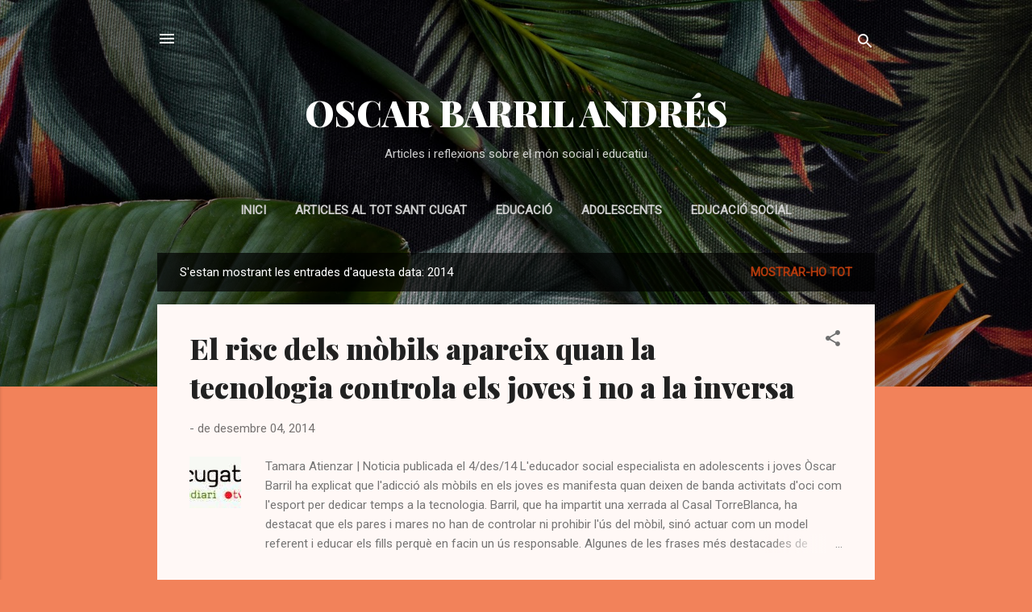

--- FILE ---
content_type: text/html; charset=UTF-8
request_url: http://www.oscarbarril.cat/2014/
body_size: 57066
content:
<!DOCTYPE html>
<html dir='ltr' lang='ca'>
<head>
<meta content='width=device-width, initial-scale=1' name='viewport'/>
<title>OSCAR BARRIL ANDRÉS</title>
<meta content='text/html; charset=UTF-8' http-equiv='Content-Type'/>
<!-- Chrome, Firefox OS and Opera -->
<meta content='#f2825a' name='theme-color'/>
<!-- Windows Phone -->
<meta content='#f2825a' name='msapplication-navbutton-color'/>
<meta content='blogger' name='generator'/>
<link href='http://www.oscarbarril.cat/favicon.ico' rel='icon' type='image/x-icon'/>
<link href='http://www.oscarbarril.cat/2014/' rel='canonical'/>
<!--Can't find substitution for tag [blog.ieCssRetrofitLinks]-->
<meta content='http://www.oscarbarril.cat/2014/' property='og:url'/>
<meta content='OSCAR BARRIL ANDRÉS' property='og:title'/>
<meta content='' property='og:description'/>
<meta content='https://blogger.googleusercontent.com/img/b/R29vZ2xl/AVvXsEhS-SCmWdK_cddybrVQWgdkgENVxcBOQKxfaCTpLJGKcjemTHzeoPJdDE16uptbW_Gsn9JUpzV5jL2SXA0ITljbl7z0qPtmHnsEuQKltcbmBV_weZoWHABS2VFZ5HWyzH_atjYn4CmU-zkY/w1200-h630-p-k-no-nu/descarga.jpeg' property='og:image'/>
<meta content='https://lh3.googleusercontent.com/blogger_img_proxy/AEn0k_tlcrFAa_tejV13fs5SpQZ-omC_1S2AtHyYm3_nZ8CYEY2FEwaT77ALP98ZwuMx3f02z2j7QDx-P0FXYz9wt2Ef0OmcMf9Ro0gN7bwJ7e7qiMZlgA=w1200-h630-n-k-no-nu' property='og:image'/>
<meta content='https://blogger.googleusercontent.com/img/b/R29vZ2xl/AVvXsEhIZRNDbT3-QIU3gV7I3fxLsS1YHm1uc_bs0FsPQ9Adkc0bIrp7M40kVEgn75_YUyeq2jAuttUbeM3QrO-lTK-poJlCQLDFkyezeS-h6zoGuhTzIGGr5rDzvaVU8NOPw4C-V1CSkYg2tjLT/w1200-h630-p-k-no-nu/ohficinajove.JPG' property='og:image'/>
<meta content='https://blogger.googleusercontent.com/img/b/R29vZ2xl/AVvXsEib4iKIOWhFRM4TNnKJ3S7yW95FGVqkTeWmr-yVPq1C3vMbyRSjjsVw-S9Bn97KTnWNps66Suqt9tizm2v_s5ilAYRkDT8J1rIIHUM-T2pTqqr0A9QnenJbn0ZqAu16aRgSVwm7122ZRAx6/w1200-h630-p-k-no-nu/IMG_0003.jpg' property='og:image'/>
<meta content='https://blogger.googleusercontent.com/img/b/R29vZ2xl/AVvXsEijg7k2Y551OU5QSK6HdgRmgmM9K2JN6VJyjjnLBBh58E_PC7FnJ2J37GXCMLKHBSqw1dQVLf5A8FIjDJi-X1miAjKHcLnUsyV0N4UHl8-up2yt_Q5_O4rqfiwl71eXhI0AXTj2Ewd3NdlP/w1200-h630-p-k-no-nu/estudi_extutelats.jpg' property='og:image'/>
<meta content='https://blogger.googleusercontent.com/img/b/R29vZ2xl/AVvXsEiWbBrywHVpbL4bM-TjFdlYKNPZNtBDHLzXFMh5yZEKE2aJ9n4LF0mUi5kJHaUz1wQNtQ-8fw1xNH-PVf3Qi7mad_aWKCeykAa6PDZDB2yiZacmBgy1sE6Iwi2fLIf_Hk2pWm_FYzHlWKnu/w1200-h630-p-k-no-nu/CarnavalBlogsDiaES2014.jpg' property='og:image'/>
<meta content='https://lh3.googleusercontent.com/blogger_img_proxy/AEn0k_s4YQfEqP6nN2Oci9Po3hun2xXjmmIodbm_MvziAJsX2oCAD0o16FWC8Cr7BY_aITtlkjqyauSY7uydagiyHfBsJN2bcf40B949Yuf0d-6nHFwnfRqSM2MjGpvn8-jVYP27s2xLIsob-9zMV-7N37G357oq_nM_pTk=w1200-h630-p-k-no-nu' property='og:image'/>
<meta content='https://blogger.googleusercontent.com/img/b/R29vZ2xl/AVvXsEh53L1zRkZAg6nCj_d452QR5rPp_ivWGabFPBC5ffZahg_5EBvu-cutBvE08jXvJoQtbah89dxKeUSpPzE5mm5YKQe2P3s0A8MhPcJsqui1T3uCpda9_is-h0dWnQWqTTFwFfDgl1PYdyIp/w1200-h630-p-k-no-nu/comerc-75758.jpg' property='og:image'/>
<meta content='https://blogger.googleusercontent.com/img/b/R29vZ2xl/AVvXsEhmh82YNqpwM00JcFTwDx2mV2p44QOlKD6ydcm9M-L439GmSgtdGKRnT09a-Qyi7Kjj_HWC9PsPsqSv02WyQ1HgDLLCy0UevG6d7gNPCUiBiC3MgLZj0g0FHXg5gnbwYJt0o-Ra0fG35mJm/w1200-h630-p-k-no-nu/xJdaDifApr_140701_1024.jpg.pagespeed.ic.i3dyKBeZUM.jpg' property='og:image'/>
<meta content='https://blogger.googleusercontent.com/img/b/R29vZ2xl/AVvXsEgD_Bva3xc5_wnBoR6-ZJwdxJnbtfhIPuOXL2G2K73hRb9SJ0ve-1yMSMd6SCMRT_5LC2TeFCANjiZ0_Ey4N_JibuBEg_8QNvi6ThEDuT86IItb65UH5Q5sru7DycZQDUqEN_5JWmGcr4tt/w1200-h630-p-k-no-nu/l-olivera-61534.jpg' property='og:image'/>
<meta content='https://blogger.googleusercontent.com/img/b/R29vZ2xl/AVvXsEh45xt-3V4ghn3Orq_viTfjw0-aDDl2CIhlMOQ8hpTa2dzqFMiOh6MDiOD8d1-f2NhAzzUsXTeJkhqKC77rKjIGxnu3AgChYrNqal_SGJqo8NKsbvpVmNffwBZZg4sku4lZ0wqn8QPH2HwK/w1200-h630-p-k-no-nu/MUNTATGE+ARTICLE+FAV.jpg' property='og:image'/>
<meta content='https://blogger.googleusercontent.com/img/b/R29vZ2xl/AVvXsEhS-SCmWdK_cddybrVQWgdkgENVxcBOQKxfaCTpLJGKcjemTHzeoPJdDE16uptbW_Gsn9JUpzV5jL2SXA0ITljbl7z0qPtmHnsEuQKltcbmBV_weZoWHABS2VFZ5HWyzH_atjYn4CmU-zkY/w1200-h630-p-k-no-nu/descarga.jpeg' property='og:image'/>
<meta content='https://blogger.googleusercontent.com/img/b/R29vZ2xl/AVvXsEik0RnJzJBiadh3WIKhkxHcz2dn5E0fZ8ieiPdPE4zNlrR_rQ3ZSIdS8hBT92q8WRmJjeNO0k_ECMZ5x5K13m1KSiVOH4NvqysQJLMuIqM_i291qMH_67LIurVRm_6b0Ss_zt9nU4ojDJaw/w1200-h630-p-k-no-nu/classroom-2.jpg' property='og:image'/>
<meta content='https://lh3.googleusercontent.com/blogger_img_proxy/AEn0k_tGAjW5heLHjZ8kugcRdbws6mXYt1J_EJSGzzlRUcsqIa-JgFiK91RU5aFLqucIEYURTYU7rg06rGVA4rE0u1ik4PAL1uvAlNOx1ZyHqXtLt5-ZsIXZ5rYIxM4P=w1200-h630-p-k-no-nu' property='og:image'/>
<meta content='https://blogger.googleusercontent.com/img/b/R29vZ2xl/AVvXsEjSJmTi3iGcUaIxjWNwrZWy54fTtpS2idd0x6_fF2FmDIgoipna_uWQOkQUKgfqiFJnuM7P8LHRCfCpcXxIRT8esIhApRv_EpZ0tKABiu_FC5JW0mDgJdxWx_lW0_N7LJukl0fO_j8PsUI0/w1200-h630-p-k-no-nu/JO+XERRADA.JPG' property='og:image'/>
<meta content='https://blogger.googleusercontent.com/img/b/R29vZ2xl/AVvXsEiWy6ymXYpRzGl1y94T-eWBmpIZ0y89ULoKud5S7yS-hAWbMFZCcauCVZnst8Zj3ysP6pVsnLA2udXDyZ29sPZAgg4OQWDwgWvQ6UZwjKKeHAd_7-HN7EqfqNtMiVZc-_Fvq9aZjRUTNBo-/w1200-h630-p-k-no-nu/joguines-256409.jpg' property='og:image'/>
<meta content='https://blogger.googleusercontent.com/img/b/R29vZ2xl/AVvXsEh5RHUhyphenhyphenEV-0wmJgT4HK6aMhLmJLC7GvrUdEjZpdCV4Wj1mvYsgkzZHSgCztRa5fvtGYwaOaVigrv3kTgitoE1RSp6UUwIIlxertP4QeV3Qs0h03PFrVCuPL6O-TY9pM_M6MSCQSikfUAi8/w1200-h630-p-k-no-nu/140331-oscar-barril-1.jpg' property='og:image'/>
<meta content='https://blogger.googleusercontent.com/img/b/R29vZ2xl/AVvXsEjLx9JV20XgO3lATuehjYIOWxAUv17277JvfDz-vp1WsYRa50lkQQ3EvgYR8p9GKjylw3FD3eoDhW6-B_1hq3KL_A1kJrI16dzcRNRcrIFW-hXKjVZT1AvQG5pSlZjtXxf4NP2WAszX_gec/w1200-h630-p-k-no-nu/850609_1.jpg' property='og:image'/>
<meta content='https://blogger.googleusercontent.com/img/b/R29vZ2xl/AVvXsEhWOyh4OPmonqw5ZDwgdhcrsAvSvXp99SlApAalEHlj-GG9Kmd_sKnZWQBJuXJh5SFRpjWaZ8BNZWuEx__mFyU75SF3b-VUpuExwHemQecRSvnlRbzMsV9owzQzonV_tRTo3Qx6dyAM-dUn/w1200-h630-p-k-no-nu/uuuuu.jpg' property='og:image'/>
<meta content='https://blogger.googleusercontent.com/img/b/R29vZ2xl/AVvXsEi6dbygSTUqgZ_kLUHI2q5enQZN8evJ7RraMP9dIFkCTdZFNATemf-uAf_T9QgzJx30GN29hhjl0tW5NWGgHfoGUtiLAY0h9dFEJtEpi9zwsXV2B9Bou-iywKQ8NIpi8zxXvvoR_eZcsEmR/w1200-h630-p-k-no-nu/fisher+prize.jpg' property='og:image'/>
<meta content='https://blogger.googleusercontent.com/img/b/R29vZ2xl/AVvXsEjLVbuZijFVp4IQtPoFq_WHcklV3c7xEfeA57yCX7rBh5mjfitUOeYTfMZTqLpt_q4srSqWID3KHEmT2k7KNRl_FLfvZWmcK8edqNw6ey8LTLPPdP9Bzrgc3Y2XKN82Ik9Lfynmb7Z6AMSZ/w1200-h630-p-k-no-nu/Programa+definitiu+gener+abril+2014.pdf-page-001.jpg' property='og:image'/>
<meta content='https://blogger.googleusercontent.com/img/b/R29vZ2xl/AVvXsEjuhOHHmN40tBQbkLT1SAXoWSJiyZwWbRqhjN3wV3ddeEfwM667n_uP_zuUqKDOzKzrYdM0a0-MfsoSa6V5QE06QbTJ6reJkE5mESjnDfXebKyJX2Hb6WJnvmzlx8yMrC6Q7PAZ11tjq9IH/w1200-h630-p-k-no-nu/_mg_3510-236204.JPG' property='og:image'/>
<meta content='https://blogger.googleusercontent.com/img/b/R29vZ2xl/AVvXsEgnHPSuwKtbfEKFZLmqIhnS37gefmEipCJA2lwDJcBBEY1F3Zdy5FnqO4y_p445dzioQ5d_2n0XSfOfUsQ8BPFtVIUW7zv7bsjdyfmM_x0BFmnwHAS0G_cNHqXarLng_lqYHRvhJnLFL6ZY/w1200-h630-p-k-no-nu/pqpi_etapes.jpg' property='og:image'/>
<style type='text/css'>@font-face{font-family:'Playfair Display';font-style:normal;font-weight:900;font-display:swap;src:url(//fonts.gstatic.com/s/playfairdisplay/v40/nuFvD-vYSZviVYUb_rj3ij__anPXJzDwcbmjWBN2PKfsunDTbtPK-F2qC0usEw.woff2)format('woff2');unicode-range:U+0301,U+0400-045F,U+0490-0491,U+04B0-04B1,U+2116;}@font-face{font-family:'Playfair Display';font-style:normal;font-weight:900;font-display:swap;src:url(//fonts.gstatic.com/s/playfairdisplay/v40/nuFvD-vYSZviVYUb_rj3ij__anPXJzDwcbmjWBN2PKfsunDYbtPK-F2qC0usEw.woff2)format('woff2');unicode-range:U+0102-0103,U+0110-0111,U+0128-0129,U+0168-0169,U+01A0-01A1,U+01AF-01B0,U+0300-0301,U+0303-0304,U+0308-0309,U+0323,U+0329,U+1EA0-1EF9,U+20AB;}@font-face{font-family:'Playfair Display';font-style:normal;font-weight:900;font-display:swap;src:url(//fonts.gstatic.com/s/playfairdisplay/v40/nuFvD-vYSZviVYUb_rj3ij__anPXJzDwcbmjWBN2PKfsunDZbtPK-F2qC0usEw.woff2)format('woff2');unicode-range:U+0100-02BA,U+02BD-02C5,U+02C7-02CC,U+02CE-02D7,U+02DD-02FF,U+0304,U+0308,U+0329,U+1D00-1DBF,U+1E00-1E9F,U+1EF2-1EFF,U+2020,U+20A0-20AB,U+20AD-20C0,U+2113,U+2C60-2C7F,U+A720-A7FF;}@font-face{font-family:'Playfair Display';font-style:normal;font-weight:900;font-display:swap;src:url(//fonts.gstatic.com/s/playfairdisplay/v40/nuFvD-vYSZviVYUb_rj3ij__anPXJzDwcbmjWBN2PKfsunDXbtPK-F2qC0s.woff2)format('woff2');unicode-range:U+0000-00FF,U+0131,U+0152-0153,U+02BB-02BC,U+02C6,U+02DA,U+02DC,U+0304,U+0308,U+0329,U+2000-206F,U+20AC,U+2122,U+2191,U+2193,U+2212,U+2215,U+FEFF,U+FFFD;}@font-face{font-family:'Roboto';font-style:italic;font-weight:300;font-stretch:100%;font-display:swap;src:url(//fonts.gstatic.com/s/roboto/v50/KFOKCnqEu92Fr1Mu53ZEC9_Vu3r1gIhOszmOClHrs6ljXfMMLt_QuAX-k3Yi128m0kN2.woff2)format('woff2');unicode-range:U+0460-052F,U+1C80-1C8A,U+20B4,U+2DE0-2DFF,U+A640-A69F,U+FE2E-FE2F;}@font-face{font-family:'Roboto';font-style:italic;font-weight:300;font-stretch:100%;font-display:swap;src:url(//fonts.gstatic.com/s/roboto/v50/KFOKCnqEu92Fr1Mu53ZEC9_Vu3r1gIhOszmOClHrs6ljXfMMLt_QuAz-k3Yi128m0kN2.woff2)format('woff2');unicode-range:U+0301,U+0400-045F,U+0490-0491,U+04B0-04B1,U+2116;}@font-face{font-family:'Roboto';font-style:italic;font-weight:300;font-stretch:100%;font-display:swap;src:url(//fonts.gstatic.com/s/roboto/v50/KFOKCnqEu92Fr1Mu53ZEC9_Vu3r1gIhOszmOClHrs6ljXfMMLt_QuAT-k3Yi128m0kN2.woff2)format('woff2');unicode-range:U+1F00-1FFF;}@font-face{font-family:'Roboto';font-style:italic;font-weight:300;font-stretch:100%;font-display:swap;src:url(//fonts.gstatic.com/s/roboto/v50/KFOKCnqEu92Fr1Mu53ZEC9_Vu3r1gIhOszmOClHrs6ljXfMMLt_QuAv-k3Yi128m0kN2.woff2)format('woff2');unicode-range:U+0370-0377,U+037A-037F,U+0384-038A,U+038C,U+038E-03A1,U+03A3-03FF;}@font-face{font-family:'Roboto';font-style:italic;font-weight:300;font-stretch:100%;font-display:swap;src:url(//fonts.gstatic.com/s/roboto/v50/KFOKCnqEu92Fr1Mu53ZEC9_Vu3r1gIhOszmOClHrs6ljXfMMLt_QuHT-k3Yi128m0kN2.woff2)format('woff2');unicode-range:U+0302-0303,U+0305,U+0307-0308,U+0310,U+0312,U+0315,U+031A,U+0326-0327,U+032C,U+032F-0330,U+0332-0333,U+0338,U+033A,U+0346,U+034D,U+0391-03A1,U+03A3-03A9,U+03B1-03C9,U+03D1,U+03D5-03D6,U+03F0-03F1,U+03F4-03F5,U+2016-2017,U+2034-2038,U+203C,U+2040,U+2043,U+2047,U+2050,U+2057,U+205F,U+2070-2071,U+2074-208E,U+2090-209C,U+20D0-20DC,U+20E1,U+20E5-20EF,U+2100-2112,U+2114-2115,U+2117-2121,U+2123-214F,U+2190,U+2192,U+2194-21AE,U+21B0-21E5,U+21F1-21F2,U+21F4-2211,U+2213-2214,U+2216-22FF,U+2308-230B,U+2310,U+2319,U+231C-2321,U+2336-237A,U+237C,U+2395,U+239B-23B7,U+23D0,U+23DC-23E1,U+2474-2475,U+25AF,U+25B3,U+25B7,U+25BD,U+25C1,U+25CA,U+25CC,U+25FB,U+266D-266F,U+27C0-27FF,U+2900-2AFF,U+2B0E-2B11,U+2B30-2B4C,U+2BFE,U+3030,U+FF5B,U+FF5D,U+1D400-1D7FF,U+1EE00-1EEFF;}@font-face{font-family:'Roboto';font-style:italic;font-weight:300;font-stretch:100%;font-display:swap;src:url(//fonts.gstatic.com/s/roboto/v50/KFOKCnqEu92Fr1Mu53ZEC9_Vu3r1gIhOszmOClHrs6ljXfMMLt_QuGb-k3Yi128m0kN2.woff2)format('woff2');unicode-range:U+0001-000C,U+000E-001F,U+007F-009F,U+20DD-20E0,U+20E2-20E4,U+2150-218F,U+2190,U+2192,U+2194-2199,U+21AF,U+21E6-21F0,U+21F3,U+2218-2219,U+2299,U+22C4-22C6,U+2300-243F,U+2440-244A,U+2460-24FF,U+25A0-27BF,U+2800-28FF,U+2921-2922,U+2981,U+29BF,U+29EB,U+2B00-2BFF,U+4DC0-4DFF,U+FFF9-FFFB,U+10140-1018E,U+10190-1019C,U+101A0,U+101D0-101FD,U+102E0-102FB,U+10E60-10E7E,U+1D2C0-1D2D3,U+1D2E0-1D37F,U+1F000-1F0FF,U+1F100-1F1AD,U+1F1E6-1F1FF,U+1F30D-1F30F,U+1F315,U+1F31C,U+1F31E,U+1F320-1F32C,U+1F336,U+1F378,U+1F37D,U+1F382,U+1F393-1F39F,U+1F3A7-1F3A8,U+1F3AC-1F3AF,U+1F3C2,U+1F3C4-1F3C6,U+1F3CA-1F3CE,U+1F3D4-1F3E0,U+1F3ED,U+1F3F1-1F3F3,U+1F3F5-1F3F7,U+1F408,U+1F415,U+1F41F,U+1F426,U+1F43F,U+1F441-1F442,U+1F444,U+1F446-1F449,U+1F44C-1F44E,U+1F453,U+1F46A,U+1F47D,U+1F4A3,U+1F4B0,U+1F4B3,U+1F4B9,U+1F4BB,U+1F4BF,U+1F4C8-1F4CB,U+1F4D6,U+1F4DA,U+1F4DF,U+1F4E3-1F4E6,U+1F4EA-1F4ED,U+1F4F7,U+1F4F9-1F4FB,U+1F4FD-1F4FE,U+1F503,U+1F507-1F50B,U+1F50D,U+1F512-1F513,U+1F53E-1F54A,U+1F54F-1F5FA,U+1F610,U+1F650-1F67F,U+1F687,U+1F68D,U+1F691,U+1F694,U+1F698,U+1F6AD,U+1F6B2,U+1F6B9-1F6BA,U+1F6BC,U+1F6C6-1F6CF,U+1F6D3-1F6D7,U+1F6E0-1F6EA,U+1F6F0-1F6F3,U+1F6F7-1F6FC,U+1F700-1F7FF,U+1F800-1F80B,U+1F810-1F847,U+1F850-1F859,U+1F860-1F887,U+1F890-1F8AD,U+1F8B0-1F8BB,U+1F8C0-1F8C1,U+1F900-1F90B,U+1F93B,U+1F946,U+1F984,U+1F996,U+1F9E9,U+1FA00-1FA6F,U+1FA70-1FA7C,U+1FA80-1FA89,U+1FA8F-1FAC6,U+1FACE-1FADC,U+1FADF-1FAE9,U+1FAF0-1FAF8,U+1FB00-1FBFF;}@font-face{font-family:'Roboto';font-style:italic;font-weight:300;font-stretch:100%;font-display:swap;src:url(//fonts.gstatic.com/s/roboto/v50/KFOKCnqEu92Fr1Mu53ZEC9_Vu3r1gIhOszmOClHrs6ljXfMMLt_QuAf-k3Yi128m0kN2.woff2)format('woff2');unicode-range:U+0102-0103,U+0110-0111,U+0128-0129,U+0168-0169,U+01A0-01A1,U+01AF-01B0,U+0300-0301,U+0303-0304,U+0308-0309,U+0323,U+0329,U+1EA0-1EF9,U+20AB;}@font-face{font-family:'Roboto';font-style:italic;font-weight:300;font-stretch:100%;font-display:swap;src:url(//fonts.gstatic.com/s/roboto/v50/KFOKCnqEu92Fr1Mu53ZEC9_Vu3r1gIhOszmOClHrs6ljXfMMLt_QuAb-k3Yi128m0kN2.woff2)format('woff2');unicode-range:U+0100-02BA,U+02BD-02C5,U+02C7-02CC,U+02CE-02D7,U+02DD-02FF,U+0304,U+0308,U+0329,U+1D00-1DBF,U+1E00-1E9F,U+1EF2-1EFF,U+2020,U+20A0-20AB,U+20AD-20C0,U+2113,U+2C60-2C7F,U+A720-A7FF;}@font-face{font-family:'Roboto';font-style:italic;font-weight:300;font-stretch:100%;font-display:swap;src:url(//fonts.gstatic.com/s/roboto/v50/KFOKCnqEu92Fr1Mu53ZEC9_Vu3r1gIhOszmOClHrs6ljXfMMLt_QuAj-k3Yi128m0g.woff2)format('woff2');unicode-range:U+0000-00FF,U+0131,U+0152-0153,U+02BB-02BC,U+02C6,U+02DA,U+02DC,U+0304,U+0308,U+0329,U+2000-206F,U+20AC,U+2122,U+2191,U+2193,U+2212,U+2215,U+FEFF,U+FFFD;}@font-face{font-family:'Roboto';font-style:normal;font-weight:400;font-stretch:100%;font-display:swap;src:url(//fonts.gstatic.com/s/roboto/v50/KFOMCnqEu92Fr1ME7kSn66aGLdTylUAMQXC89YmC2DPNWubEbVmZiAr0klQmz24O0g.woff2)format('woff2');unicode-range:U+0460-052F,U+1C80-1C8A,U+20B4,U+2DE0-2DFF,U+A640-A69F,U+FE2E-FE2F;}@font-face{font-family:'Roboto';font-style:normal;font-weight:400;font-stretch:100%;font-display:swap;src:url(//fonts.gstatic.com/s/roboto/v50/KFOMCnqEu92Fr1ME7kSn66aGLdTylUAMQXC89YmC2DPNWubEbVmQiAr0klQmz24O0g.woff2)format('woff2');unicode-range:U+0301,U+0400-045F,U+0490-0491,U+04B0-04B1,U+2116;}@font-face{font-family:'Roboto';font-style:normal;font-weight:400;font-stretch:100%;font-display:swap;src:url(//fonts.gstatic.com/s/roboto/v50/KFOMCnqEu92Fr1ME7kSn66aGLdTylUAMQXC89YmC2DPNWubEbVmYiAr0klQmz24O0g.woff2)format('woff2');unicode-range:U+1F00-1FFF;}@font-face{font-family:'Roboto';font-style:normal;font-weight:400;font-stretch:100%;font-display:swap;src:url(//fonts.gstatic.com/s/roboto/v50/KFOMCnqEu92Fr1ME7kSn66aGLdTylUAMQXC89YmC2DPNWubEbVmXiAr0klQmz24O0g.woff2)format('woff2');unicode-range:U+0370-0377,U+037A-037F,U+0384-038A,U+038C,U+038E-03A1,U+03A3-03FF;}@font-face{font-family:'Roboto';font-style:normal;font-weight:400;font-stretch:100%;font-display:swap;src:url(//fonts.gstatic.com/s/roboto/v50/KFOMCnqEu92Fr1ME7kSn66aGLdTylUAMQXC89YmC2DPNWubEbVnoiAr0klQmz24O0g.woff2)format('woff2');unicode-range:U+0302-0303,U+0305,U+0307-0308,U+0310,U+0312,U+0315,U+031A,U+0326-0327,U+032C,U+032F-0330,U+0332-0333,U+0338,U+033A,U+0346,U+034D,U+0391-03A1,U+03A3-03A9,U+03B1-03C9,U+03D1,U+03D5-03D6,U+03F0-03F1,U+03F4-03F5,U+2016-2017,U+2034-2038,U+203C,U+2040,U+2043,U+2047,U+2050,U+2057,U+205F,U+2070-2071,U+2074-208E,U+2090-209C,U+20D0-20DC,U+20E1,U+20E5-20EF,U+2100-2112,U+2114-2115,U+2117-2121,U+2123-214F,U+2190,U+2192,U+2194-21AE,U+21B0-21E5,U+21F1-21F2,U+21F4-2211,U+2213-2214,U+2216-22FF,U+2308-230B,U+2310,U+2319,U+231C-2321,U+2336-237A,U+237C,U+2395,U+239B-23B7,U+23D0,U+23DC-23E1,U+2474-2475,U+25AF,U+25B3,U+25B7,U+25BD,U+25C1,U+25CA,U+25CC,U+25FB,U+266D-266F,U+27C0-27FF,U+2900-2AFF,U+2B0E-2B11,U+2B30-2B4C,U+2BFE,U+3030,U+FF5B,U+FF5D,U+1D400-1D7FF,U+1EE00-1EEFF;}@font-face{font-family:'Roboto';font-style:normal;font-weight:400;font-stretch:100%;font-display:swap;src:url(//fonts.gstatic.com/s/roboto/v50/KFOMCnqEu92Fr1ME7kSn66aGLdTylUAMQXC89YmC2DPNWubEbVn6iAr0klQmz24O0g.woff2)format('woff2');unicode-range:U+0001-000C,U+000E-001F,U+007F-009F,U+20DD-20E0,U+20E2-20E4,U+2150-218F,U+2190,U+2192,U+2194-2199,U+21AF,U+21E6-21F0,U+21F3,U+2218-2219,U+2299,U+22C4-22C6,U+2300-243F,U+2440-244A,U+2460-24FF,U+25A0-27BF,U+2800-28FF,U+2921-2922,U+2981,U+29BF,U+29EB,U+2B00-2BFF,U+4DC0-4DFF,U+FFF9-FFFB,U+10140-1018E,U+10190-1019C,U+101A0,U+101D0-101FD,U+102E0-102FB,U+10E60-10E7E,U+1D2C0-1D2D3,U+1D2E0-1D37F,U+1F000-1F0FF,U+1F100-1F1AD,U+1F1E6-1F1FF,U+1F30D-1F30F,U+1F315,U+1F31C,U+1F31E,U+1F320-1F32C,U+1F336,U+1F378,U+1F37D,U+1F382,U+1F393-1F39F,U+1F3A7-1F3A8,U+1F3AC-1F3AF,U+1F3C2,U+1F3C4-1F3C6,U+1F3CA-1F3CE,U+1F3D4-1F3E0,U+1F3ED,U+1F3F1-1F3F3,U+1F3F5-1F3F7,U+1F408,U+1F415,U+1F41F,U+1F426,U+1F43F,U+1F441-1F442,U+1F444,U+1F446-1F449,U+1F44C-1F44E,U+1F453,U+1F46A,U+1F47D,U+1F4A3,U+1F4B0,U+1F4B3,U+1F4B9,U+1F4BB,U+1F4BF,U+1F4C8-1F4CB,U+1F4D6,U+1F4DA,U+1F4DF,U+1F4E3-1F4E6,U+1F4EA-1F4ED,U+1F4F7,U+1F4F9-1F4FB,U+1F4FD-1F4FE,U+1F503,U+1F507-1F50B,U+1F50D,U+1F512-1F513,U+1F53E-1F54A,U+1F54F-1F5FA,U+1F610,U+1F650-1F67F,U+1F687,U+1F68D,U+1F691,U+1F694,U+1F698,U+1F6AD,U+1F6B2,U+1F6B9-1F6BA,U+1F6BC,U+1F6C6-1F6CF,U+1F6D3-1F6D7,U+1F6E0-1F6EA,U+1F6F0-1F6F3,U+1F6F7-1F6FC,U+1F700-1F7FF,U+1F800-1F80B,U+1F810-1F847,U+1F850-1F859,U+1F860-1F887,U+1F890-1F8AD,U+1F8B0-1F8BB,U+1F8C0-1F8C1,U+1F900-1F90B,U+1F93B,U+1F946,U+1F984,U+1F996,U+1F9E9,U+1FA00-1FA6F,U+1FA70-1FA7C,U+1FA80-1FA89,U+1FA8F-1FAC6,U+1FACE-1FADC,U+1FADF-1FAE9,U+1FAF0-1FAF8,U+1FB00-1FBFF;}@font-face{font-family:'Roboto';font-style:normal;font-weight:400;font-stretch:100%;font-display:swap;src:url(//fonts.gstatic.com/s/roboto/v50/KFOMCnqEu92Fr1ME7kSn66aGLdTylUAMQXC89YmC2DPNWubEbVmbiAr0klQmz24O0g.woff2)format('woff2');unicode-range:U+0102-0103,U+0110-0111,U+0128-0129,U+0168-0169,U+01A0-01A1,U+01AF-01B0,U+0300-0301,U+0303-0304,U+0308-0309,U+0323,U+0329,U+1EA0-1EF9,U+20AB;}@font-face{font-family:'Roboto';font-style:normal;font-weight:400;font-stretch:100%;font-display:swap;src:url(//fonts.gstatic.com/s/roboto/v50/KFOMCnqEu92Fr1ME7kSn66aGLdTylUAMQXC89YmC2DPNWubEbVmaiAr0klQmz24O0g.woff2)format('woff2');unicode-range:U+0100-02BA,U+02BD-02C5,U+02C7-02CC,U+02CE-02D7,U+02DD-02FF,U+0304,U+0308,U+0329,U+1D00-1DBF,U+1E00-1E9F,U+1EF2-1EFF,U+2020,U+20A0-20AB,U+20AD-20C0,U+2113,U+2C60-2C7F,U+A720-A7FF;}@font-face{font-family:'Roboto';font-style:normal;font-weight:400;font-stretch:100%;font-display:swap;src:url(//fonts.gstatic.com/s/roboto/v50/KFOMCnqEu92Fr1ME7kSn66aGLdTylUAMQXC89YmC2DPNWubEbVmUiAr0klQmz24.woff2)format('woff2');unicode-range:U+0000-00FF,U+0131,U+0152-0153,U+02BB-02BC,U+02C6,U+02DA,U+02DC,U+0304,U+0308,U+0329,U+2000-206F,U+20AC,U+2122,U+2191,U+2193,U+2212,U+2215,U+FEFF,U+FFFD;}</style>
<style id='page-skin-1' type='text/css'><!--
/*! normalize.css v3.0.1 | MIT License | git.io/normalize */html{font-family:sans-serif;-ms-text-size-adjust:100%;-webkit-text-size-adjust:100%}body{margin:0}article,aside,details,figcaption,figure,footer,header,hgroup,main,nav,section,summary{display:block}audio,canvas,progress,video{display:inline-block;vertical-align:baseline}audio:not([controls]){display:none;height:0}[hidden],template{display:none}a{background:transparent}a:active,a:hover{outline:0}abbr[title]{border-bottom:1px dotted}b,strong{font-weight:bold}dfn{font-style:italic}h1{font-size:2em;margin:.67em 0}mark{background:#ff0;color:#000}small{font-size:80%}sub,sup{font-size:75%;line-height:0;position:relative;vertical-align:baseline}sup{top:-0.5em}sub{bottom:-0.25em}img{border:0}svg:not(:root){overflow:hidden}figure{margin:1em 40px}hr{-moz-box-sizing:content-box;box-sizing:content-box;height:0}pre{overflow:auto}code,kbd,pre,samp{font-family:monospace,monospace;font-size:1em}button,input,optgroup,select,textarea{color:inherit;font:inherit;margin:0}button{overflow:visible}button,select{text-transform:none}button,html input[type="button"],input[type="reset"],input[type="submit"]{-webkit-appearance:button;cursor:pointer}button[disabled],html input[disabled]{cursor:default}button::-moz-focus-inner,input::-moz-focus-inner{border:0;padding:0}input{line-height:normal}input[type="checkbox"],input[type="radio"]{box-sizing:border-box;padding:0}input[type="number"]::-webkit-inner-spin-button,input[type="number"]::-webkit-outer-spin-button{height:auto}input[type="search"]{-webkit-appearance:textfield;-moz-box-sizing:content-box;-webkit-box-sizing:content-box;box-sizing:content-box}input[type="search"]::-webkit-search-cancel-button,input[type="search"]::-webkit-search-decoration{-webkit-appearance:none}fieldset{border:1px solid #c0c0c0;margin:0 2px;padding:.35em .625em .75em}legend{border:0;padding:0}textarea{overflow:auto}optgroup{font-weight:bold}table{border-collapse:collapse;border-spacing:0}td,th{padding:0}
/*!************************************************
* Blogger Template Style
* Name: Contempo
**************************************************/
body{
overflow-wrap:break-word;
word-break:break-word;
word-wrap:break-word
}
.hidden{
display:none
}
.invisible{
visibility:hidden
}
.container::after,.float-container::after{
clear:both;
content:"";
display:table
}
.clearboth{
clear:both
}
#comments .comment .comment-actions,.subscribe-popup .FollowByEmail .follow-by-email-submit,.widget.Profile .profile-link,.widget.Profile .profile-link.visit-profile{
background:0 0;
border:0;
box-shadow:none;
color:#B33a0d;
cursor:pointer;
font-size:14px;
font-weight:700;
outline:0;
text-decoration:none;
text-transform:uppercase;
width:auto
}
.dim-overlay{
background-color:rgba(0,0,0,.54);
height:100vh;
left:0;
position:fixed;
top:0;
width:100%
}
#sharing-dim-overlay{
background-color:transparent
}
input::-ms-clear{
display:none
}
.blogger-logo,.svg-icon-24.blogger-logo{
fill:#ff9800;
opacity:1
}
.loading-spinner-large{
-webkit-animation:mspin-rotate 1.568s infinite linear;
animation:mspin-rotate 1.568s infinite linear;
height:48px;
overflow:hidden;
position:absolute;
width:48px;
z-index:200
}
.loading-spinner-large>div{
-webkit-animation:mspin-revrot 5332ms infinite steps(4);
animation:mspin-revrot 5332ms infinite steps(4)
}
.loading-spinner-large>div>div{
-webkit-animation:mspin-singlecolor-large-film 1333ms infinite steps(81);
animation:mspin-singlecolor-large-film 1333ms infinite steps(81);
background-size:100%;
height:48px;
width:3888px
}
.mspin-black-large>div>div,.mspin-grey_54-large>div>div{
background-image:url(https://www.blogblog.com/indie/mspin_black_large.svg)
}
.mspin-white-large>div>div{
background-image:url(https://www.blogblog.com/indie/mspin_white_large.svg)
}
.mspin-grey_54-large{
opacity:.54
}
@-webkit-keyframes mspin-singlecolor-large-film{
from{
-webkit-transform:translateX(0);
transform:translateX(0)
}
to{
-webkit-transform:translateX(-3888px);
transform:translateX(-3888px)
}
}
@keyframes mspin-singlecolor-large-film{
from{
-webkit-transform:translateX(0);
transform:translateX(0)
}
to{
-webkit-transform:translateX(-3888px);
transform:translateX(-3888px)
}
}
@-webkit-keyframes mspin-rotate{
from{
-webkit-transform:rotate(0);
transform:rotate(0)
}
to{
-webkit-transform:rotate(360deg);
transform:rotate(360deg)
}
}
@keyframes mspin-rotate{
from{
-webkit-transform:rotate(0);
transform:rotate(0)
}
to{
-webkit-transform:rotate(360deg);
transform:rotate(360deg)
}
}
@-webkit-keyframes mspin-revrot{
from{
-webkit-transform:rotate(0);
transform:rotate(0)
}
to{
-webkit-transform:rotate(-360deg);
transform:rotate(-360deg)
}
}
@keyframes mspin-revrot{
from{
-webkit-transform:rotate(0);
transform:rotate(0)
}
to{
-webkit-transform:rotate(-360deg);
transform:rotate(-360deg)
}
}
.skip-navigation{
background-color:#fff;
box-sizing:border-box;
color:#000;
display:block;
height:0;
left:0;
line-height:50px;
overflow:hidden;
padding-top:0;
position:fixed;
text-align:center;
top:0;
-webkit-transition:box-shadow .3s,height .3s,padding-top .3s;
transition:box-shadow .3s,height .3s,padding-top .3s;
width:100%;
z-index:900
}
.skip-navigation:focus{
box-shadow:0 4px 5px 0 rgba(0,0,0,.14),0 1px 10px 0 rgba(0,0,0,.12),0 2px 4px -1px rgba(0,0,0,.2);
height:50px
}
#main{
outline:0
}
.main-heading{
position:absolute;
clip:rect(1px,1px,1px,1px);
padding:0;
border:0;
height:1px;
width:1px;
overflow:hidden
}
.Attribution{
margin-top:1em;
text-align:center
}
.Attribution .blogger img,.Attribution .blogger svg{
vertical-align:bottom
}
.Attribution .blogger img{
margin-right:.5em
}
.Attribution div{
line-height:24px;
margin-top:.5em
}
.Attribution .copyright,.Attribution .image-attribution{
font-size:.7em;
margin-top:1.5em
}
.BLOG_mobile_video_class{
display:none
}
.bg-photo{
background-attachment:scroll!important
}
body .CSS_LIGHTBOX{
z-index:900
}
.extendable .show-less,.extendable .show-more{
border-color:#B33a0d;
color:#B33a0d;
margin-top:8px
}
.extendable .show-less.hidden,.extendable .show-more.hidden{
display:none
}
.inline-ad{
display:none;
max-width:100%;
overflow:hidden
}
.adsbygoogle{
display:block
}
#cookieChoiceInfo{
bottom:0;
top:auto
}
iframe.b-hbp-video{
border:0
}
.post-body img{
max-width:100%
}
.post-body iframe{
max-width:100%
}
.post-body a[imageanchor="1"]{
display:inline-block
}
.byline{
margin-right:1em
}
.byline:last-child{
margin-right:0
}
.link-copied-dialog{
max-width:520px;
outline:0
}
.link-copied-dialog .modal-dialog-buttons{
margin-top:8px
}
.link-copied-dialog .goog-buttonset-default{
background:0 0;
border:0
}
.link-copied-dialog .goog-buttonset-default:focus{
outline:0
}
.paging-control-container{
margin-bottom:16px
}
.paging-control-container .paging-control{
display:inline-block
}
.paging-control-container .comment-range-text::after,.paging-control-container .paging-control{
color:#B33a0d
}
.paging-control-container .comment-range-text,.paging-control-container .paging-control{
margin-right:8px
}
.paging-control-container .comment-range-text::after,.paging-control-container .paging-control::after{
content:"\b7";
cursor:default;
padding-left:8px;
pointer-events:none
}
.paging-control-container .comment-range-text:last-child::after,.paging-control-container .paging-control:last-child::after{
content:none
}
.byline.reactions iframe{
height:20px
}
.b-notification{
color:#000;
background-color:#fff;
border-bottom:solid 1px #000;
box-sizing:border-box;
padding:16px 32px;
text-align:center
}
.b-notification.visible{
-webkit-transition:margin-top .3s cubic-bezier(.4,0,.2,1);
transition:margin-top .3s cubic-bezier(.4,0,.2,1)
}
.b-notification.invisible{
position:absolute
}
.b-notification-close{
position:absolute;
right:8px;
top:8px
}
.no-posts-message{
line-height:40px;
text-align:center
}
@media screen and (max-width:800px){
body.item-view .post-body a[imageanchor="1"][style*="float: left;"],body.item-view .post-body a[imageanchor="1"][style*="float: right;"]{
float:none!important;
clear:none!important
}
body.item-view .post-body a[imageanchor="1"] img{
display:block;
height:auto;
margin:0 auto
}
body.item-view .post-body>.separator:first-child>a[imageanchor="1"]:first-child{
margin-top:20px
}
.post-body a[imageanchor]{
display:block
}
body.item-view .post-body a[imageanchor="1"]{
margin-left:0!important;
margin-right:0!important
}
body.item-view .post-body a[imageanchor="1"]+a[imageanchor="1"]{
margin-top:16px
}
}
.item-control{
display:none
}
#comments{
border-top:1px dashed rgba(0,0,0,.54);
margin-top:20px;
padding:20px
}
#comments .comment-thread ol{
margin:0;
padding-left:0;
padding-left:0
}
#comments .comment .comment-replybox-single,#comments .comment-thread .comment-replies{
margin-left:60px
}
#comments .comment-thread .thread-count{
display:none
}
#comments .comment{
list-style-type:none;
padding:0 0 30px;
position:relative
}
#comments .comment .comment{
padding-bottom:8px
}
.comment .avatar-image-container{
position:absolute
}
.comment .avatar-image-container img{
border-radius:50%
}
.avatar-image-container svg,.comment .avatar-image-container .avatar-icon{
border-radius:50%;
border:solid 1px #707070;
box-sizing:border-box;
fill:#707070;
height:35px;
margin:0;
padding:7px;
width:35px
}
.comment .comment-block{
margin-top:10px;
margin-left:60px;
padding-bottom:0
}
#comments .comment-author-header-wrapper{
margin-left:40px
}
#comments .comment .thread-expanded .comment-block{
padding-bottom:20px
}
#comments .comment .comment-header .user,#comments .comment .comment-header .user a{
color:#212121;
font-style:normal;
font-weight:700
}
#comments .comment .comment-actions{
bottom:0;
margin-bottom:15px;
position:absolute
}
#comments .comment .comment-actions>*{
margin-right:8px
}
#comments .comment .comment-header .datetime{
bottom:0;
color:rgba(33,33,33,.54);
display:inline-block;
font-size:13px;
font-style:italic;
margin-left:8px
}
#comments .comment .comment-footer .comment-timestamp a,#comments .comment .comment-header .datetime a{
color:rgba(33,33,33,.54)
}
#comments .comment .comment-content,.comment .comment-body{
margin-top:12px;
word-break:break-word
}
.comment-body{
margin-bottom:12px
}
#comments.embed[data-num-comments="0"]{
border:0;
margin-top:0;
padding-top:0
}
#comments.embed[data-num-comments="0"] #comment-post-message,#comments.embed[data-num-comments="0"] div.comment-form>p,#comments.embed[data-num-comments="0"] p.comment-footer{
display:none
}
#comment-editor-src{
display:none
}
.comments .comments-content .loadmore.loaded{
max-height:0;
opacity:0;
overflow:hidden
}
.extendable .remaining-items{
height:0;
overflow:hidden;
-webkit-transition:height .3s cubic-bezier(.4,0,.2,1);
transition:height .3s cubic-bezier(.4,0,.2,1)
}
.extendable .remaining-items.expanded{
height:auto
}
.svg-icon-24,.svg-icon-24-button{
cursor:pointer;
height:24px;
width:24px;
min-width:24px
}
.touch-icon{
margin:-12px;
padding:12px
}
.touch-icon:active,.touch-icon:focus{
background-color:rgba(153,153,153,.4);
border-radius:50%
}
svg:not(:root).touch-icon{
overflow:visible
}
html[dir=rtl] .rtl-reversible-icon{
-webkit-transform:scaleX(-1);
-ms-transform:scaleX(-1);
transform:scaleX(-1)
}
.svg-icon-24-button,.touch-icon-button{
background:0 0;
border:0;
margin:0;
outline:0;
padding:0
}
.touch-icon-button .touch-icon:active,.touch-icon-button .touch-icon:focus{
background-color:transparent
}
.touch-icon-button:active .touch-icon,.touch-icon-button:focus .touch-icon{
background-color:rgba(153,153,153,.4);
border-radius:50%
}
.Profile .default-avatar-wrapper .avatar-icon{
border-radius:50%;
border:solid 1px #707070;
box-sizing:border-box;
fill:#707070;
margin:0
}
.Profile .individual .default-avatar-wrapper .avatar-icon{
padding:25px
}
.Profile .individual .avatar-icon,.Profile .individual .profile-img{
height:120px;
width:120px
}
.Profile .team .default-avatar-wrapper .avatar-icon{
padding:8px
}
.Profile .team .avatar-icon,.Profile .team .default-avatar-wrapper,.Profile .team .profile-img{
height:40px;
width:40px
}
.snippet-container{
margin:0;
position:relative;
overflow:hidden
}
.snippet-fade{
bottom:0;
box-sizing:border-box;
position:absolute;
width:96px
}
.snippet-fade{
right:0
}
.snippet-fade:after{
content:"\2026"
}
.snippet-fade:after{
float:right
}
.post-bottom{
-webkit-box-align:center;
-webkit-align-items:center;
-ms-flex-align:center;
align-items:center;
display:-webkit-box;
display:-webkit-flex;
display:-ms-flexbox;
display:flex;
-webkit-flex-wrap:wrap;
-ms-flex-wrap:wrap;
flex-wrap:wrap
}
.post-footer{
-webkit-box-flex:1;
-webkit-flex:1 1 auto;
-ms-flex:1 1 auto;
flex:1 1 auto;
-webkit-flex-wrap:wrap;
-ms-flex-wrap:wrap;
flex-wrap:wrap;
-webkit-box-ordinal-group:2;
-webkit-order:1;
-ms-flex-order:1;
order:1
}
.post-footer>*{
-webkit-box-flex:0;
-webkit-flex:0 1 auto;
-ms-flex:0 1 auto;
flex:0 1 auto
}
.post-footer .byline:last-child{
margin-right:1em
}
.jump-link{
-webkit-box-flex:0;
-webkit-flex:0 0 auto;
-ms-flex:0 0 auto;
flex:0 0 auto;
-webkit-box-ordinal-group:3;
-webkit-order:2;
-ms-flex-order:2;
order:2
}
.centered-top-container.sticky{
left:0;
position:fixed;
right:0;
top:0;
width:auto;
z-index:50;
-webkit-transition-property:opacity,-webkit-transform;
transition-property:opacity,-webkit-transform;
transition-property:transform,opacity;
transition-property:transform,opacity,-webkit-transform;
-webkit-transition-duration:.2s;
transition-duration:.2s;
-webkit-transition-timing-function:cubic-bezier(.4,0,.2,1);
transition-timing-function:cubic-bezier(.4,0,.2,1)
}
.centered-top-placeholder{
display:none
}
.collapsed-header .centered-top-placeholder{
display:block
}
.centered-top-container .Header .replaced h1,.centered-top-placeholder .Header .replaced h1{
display:none
}
.centered-top-container.sticky .Header .replaced h1{
display:block
}
.centered-top-container.sticky .Header .header-widget{
background:0 0
}
.centered-top-container.sticky .Header .header-image-wrapper{
display:none
}
.centered-top-container img,.centered-top-placeholder img{
max-width:100%
}
.collapsible{
-webkit-transition:height .3s cubic-bezier(.4,0,.2,1);
transition:height .3s cubic-bezier(.4,0,.2,1)
}
.collapsible,.collapsible>summary{
display:block;
overflow:hidden
}
.collapsible>:not(summary){
display:none
}
.collapsible[open]>:not(summary){
display:block
}
.collapsible:focus,.collapsible>summary:focus{
outline:0
}
.collapsible>summary{
cursor:pointer;
display:block;
padding:0
}
.collapsible:focus>summary,.collapsible>summary:focus{
background-color:transparent
}
.collapsible>summary::-webkit-details-marker{
display:none
}
.collapsible-title{
-webkit-box-align:center;
-webkit-align-items:center;
-ms-flex-align:center;
align-items:center;
display:-webkit-box;
display:-webkit-flex;
display:-ms-flexbox;
display:flex
}
.collapsible-title .title{
-webkit-box-flex:1;
-webkit-flex:1 1 auto;
-ms-flex:1 1 auto;
flex:1 1 auto;
-webkit-box-ordinal-group:1;
-webkit-order:0;
-ms-flex-order:0;
order:0;
overflow:hidden;
text-overflow:ellipsis;
white-space:nowrap
}
.collapsible-title .chevron-down,.collapsible[open] .collapsible-title .chevron-up{
display:block
}
.collapsible-title .chevron-up,.collapsible[open] .collapsible-title .chevron-down{
display:none
}
.flat-button{
cursor:pointer;
display:inline-block;
font-weight:700;
text-transform:uppercase;
border-radius:2px;
padding:8px;
margin:-8px
}
.flat-icon-button{
background:0 0;
border:0;
margin:0;
outline:0;
padding:0;
margin:-12px;
padding:12px;
cursor:pointer;
box-sizing:content-box;
display:inline-block;
line-height:0
}
.flat-icon-button,.flat-icon-button .splash-wrapper{
border-radius:50%
}
.flat-icon-button .splash.animate{
-webkit-animation-duration:.3s;
animation-duration:.3s
}
.overflowable-container{
max-height:46px;
overflow:hidden;
position:relative
}
.overflow-button{
cursor:pointer
}
#overflowable-dim-overlay{
background:0 0
}
.overflow-popup{
box-shadow:0 2px 2px 0 rgba(0,0,0,.14),0 3px 1px -2px rgba(0,0,0,.2),0 1px 5px 0 rgba(0,0,0,.12);
background-color:#fff8f6;
left:0;
max-width:calc(100% - 32px);
position:absolute;
top:0;
visibility:hidden;
z-index:101
}
.overflow-popup ul{
list-style:none
}
.overflow-popup .tabs li,.overflow-popup li{
display:block;
height:auto
}
.overflow-popup .tabs li{
padding-left:0;
padding-right:0
}
.overflow-button.hidden,.overflow-popup .tabs li.hidden,.overflow-popup li.hidden{
display:none
}
.pill-button{
background:0 0;
border:1px solid;
border-radius:12px;
cursor:pointer;
display:inline-block;
padding:4px 16px;
text-transform:uppercase
}
.ripple{
position:relative
}
.ripple>*{
z-index:1
}
.splash-wrapper{
bottom:0;
left:0;
overflow:hidden;
pointer-events:none;
position:absolute;
right:0;
top:0;
z-index:0
}
.splash{
background:#ccc;
border-radius:100%;
display:block;
opacity:.6;
position:absolute;
-webkit-transform:scale(0);
-ms-transform:scale(0);
transform:scale(0)
}
.splash.animate{
-webkit-animation:ripple-effect .4s linear;
animation:ripple-effect .4s linear
}
@-webkit-keyframes ripple-effect{
100%{
opacity:0;
-webkit-transform:scale(2.5);
transform:scale(2.5)
}
}
@keyframes ripple-effect{
100%{
opacity:0;
-webkit-transform:scale(2.5);
transform:scale(2.5)
}
}
.search{
display:-webkit-box;
display:-webkit-flex;
display:-ms-flexbox;
display:flex;
line-height:24px;
width:24px
}
.search.focused{
width:100%
}
.search.focused .section{
width:100%
}
.search form{
z-index:101
}
.search h3{
display:none
}
.search form{
display:-webkit-box;
display:-webkit-flex;
display:-ms-flexbox;
display:flex;
-webkit-box-flex:1;
-webkit-flex:1 0 0;
-ms-flex:1 0 0px;
flex:1 0 0;
border-bottom:solid 1px transparent;
padding-bottom:8px
}
.search form>*{
display:none
}
.search.focused form>*{
display:block
}
.search .search-input label{
display:none
}
.centered-top-placeholder.cloned .search form{
z-index:30
}
.search.focused form{
border-color:#ffffff;
position:relative;
width:auto
}
.collapsed-header .centered-top-container .search.focused form{
border-bottom-color:transparent
}
.search-expand{
-webkit-box-flex:0;
-webkit-flex:0 0 auto;
-ms-flex:0 0 auto;
flex:0 0 auto
}
.search-expand-text{
display:none
}
.search-close{
display:inline;
vertical-align:middle
}
.search-input{
-webkit-box-flex:1;
-webkit-flex:1 0 1px;
-ms-flex:1 0 1px;
flex:1 0 1px
}
.search-input input{
background:0 0;
border:0;
box-sizing:border-box;
color:#ffffff;
display:inline-block;
outline:0;
width:calc(100% - 48px)
}
.search-input input.no-cursor{
color:transparent;
text-shadow:0 0 0 #ffffff
}
.collapsed-header .centered-top-container .search-action,.collapsed-header .centered-top-container .search-input input{
color:#212121
}
.collapsed-header .centered-top-container .search-input input.no-cursor{
color:transparent;
text-shadow:0 0 0 #212121
}
.collapsed-header .centered-top-container .search-input input.no-cursor:focus,.search-input input.no-cursor:focus{
outline:0
}
.search-focused>*{
visibility:hidden
}
.search-focused .search,.search-focused .search-icon{
visibility:visible
}
.search.focused .search-action{
display:block
}
.search.focused .search-action:disabled{
opacity:.3
}
.widget.Sharing .sharing-button{
display:none
}
.widget.Sharing .sharing-buttons li{
padding:0
}
.widget.Sharing .sharing-buttons li span{
display:none
}
.post-share-buttons{
position:relative
}
.centered-bottom .share-buttons .svg-icon-24,.share-buttons .svg-icon-24{
fill:#707070
}
.sharing-open.touch-icon-button:active .touch-icon,.sharing-open.touch-icon-button:focus .touch-icon{
background-color:transparent
}
.share-buttons{
background-color:#fff8f6;
border-radius:2px;
box-shadow:0 2px 2px 0 rgba(0,0,0,.14),0 3px 1px -2px rgba(0,0,0,.2),0 1px 5px 0 rgba(0,0,0,.12);
color:#707070;
list-style:none;
margin:0;
padding:8px 0;
position:absolute;
top:-11px;
min-width:200px;
z-index:101
}
.share-buttons.hidden{
display:none
}
.sharing-button{
background:0 0;
border:0;
margin:0;
outline:0;
padding:0;
cursor:pointer
}
.share-buttons li{
margin:0;
height:48px
}
.share-buttons li:last-child{
margin-bottom:0
}
.share-buttons li .sharing-platform-button{
box-sizing:border-box;
cursor:pointer;
display:block;
height:100%;
margin-bottom:0;
padding:0 16px;
position:relative;
width:100%
}
.share-buttons li .sharing-platform-button:focus,.share-buttons li .sharing-platform-button:hover{
background-color:rgba(128,128,128,.1);
outline:0
}
.share-buttons li svg[class*=" sharing-"],.share-buttons li svg[class^=sharing-]{
position:absolute;
top:10px
}
.share-buttons li span.sharing-platform-button{
position:relative;
top:0
}
.share-buttons li .platform-sharing-text{
display:block;
font-size:16px;
line-height:48px;
white-space:nowrap
}
.share-buttons li .platform-sharing-text{
margin-left:56px
}
.sidebar-container{
background-color:#fff8f6;
max-width:284px;
overflow-y:auto;
-webkit-transition-property:-webkit-transform;
transition-property:-webkit-transform;
transition-property:transform;
transition-property:transform,-webkit-transform;
-webkit-transition-duration:.3s;
transition-duration:.3s;
-webkit-transition-timing-function:cubic-bezier(0,0,.2,1);
transition-timing-function:cubic-bezier(0,0,.2,1);
width:284px;
z-index:101;
-webkit-overflow-scrolling:touch
}
.sidebar-container .navigation{
line-height:0;
padding:16px
}
.sidebar-container .sidebar-back{
cursor:pointer
}
.sidebar-container .widget{
background:0 0;
margin:0 16px;
padding:16px 0
}
.sidebar-container .widget .title{
color:#212121;
margin:0
}
.sidebar-container .widget ul{
list-style:none;
margin:0;
padding:0
}
.sidebar-container .widget ul ul{
margin-left:1em
}
.sidebar-container .widget li{
font-size:16px;
line-height:normal
}
.sidebar-container .widget+.widget{
border-top:1px dashed #cccccc
}
.BlogArchive li{
margin:16px 0
}
.BlogArchive li:last-child{
margin-bottom:0
}
.Label li a{
display:inline-block
}
.BlogArchive .post-count,.Label .label-count{
float:right;
margin-left:.25em
}
.BlogArchive .post-count::before,.Label .label-count::before{
content:"("
}
.BlogArchive .post-count::after,.Label .label-count::after{
content:")"
}
.widget.Translate .skiptranslate>div{
display:block!important
}
.widget.Profile .profile-link{
display:-webkit-box;
display:-webkit-flex;
display:-ms-flexbox;
display:flex
}
.widget.Profile .team-member .default-avatar-wrapper,.widget.Profile .team-member .profile-img{
-webkit-box-flex:0;
-webkit-flex:0 0 auto;
-ms-flex:0 0 auto;
flex:0 0 auto;
margin-right:1em
}
.widget.Profile .individual .profile-link{
-webkit-box-orient:vertical;
-webkit-box-direction:normal;
-webkit-flex-direction:column;
-ms-flex-direction:column;
flex-direction:column
}
.widget.Profile .team .profile-link .profile-name{
-webkit-align-self:center;
-ms-flex-item-align:center;
align-self:center;
display:block;
-webkit-box-flex:1;
-webkit-flex:1 1 auto;
-ms-flex:1 1 auto;
flex:1 1 auto
}
.dim-overlay{
background-color:rgba(0,0,0,.54);
z-index:100
}
body.sidebar-visible{
overflow-y:hidden
}
@media screen and (max-width:1439px){
.sidebar-container{
bottom:0;
position:fixed;
top:0;
left:0;
right:auto
}
.sidebar-container.sidebar-invisible{
-webkit-transition-timing-function:cubic-bezier(.4,0,.6,1);
transition-timing-function:cubic-bezier(.4,0,.6,1);
-webkit-transform:translateX(-284px);
-ms-transform:translateX(-284px);
transform:translateX(-284px)
}
}
@media screen and (min-width:1440px){
.sidebar-container{
position:absolute;
top:0;
left:0;
right:auto
}
.sidebar-container .navigation{
display:none
}
}
.dialog{
box-shadow:0 2px 2px 0 rgba(0,0,0,.14),0 3px 1px -2px rgba(0,0,0,.2),0 1px 5px 0 rgba(0,0,0,.12);
background:#fff8f6;
box-sizing:border-box;
color:#757575;
padding:30px;
position:fixed;
text-align:center;
width:calc(100% - 24px);
z-index:101
}
.dialog input[type=email],.dialog input[type=text]{
background-color:transparent;
border:0;
border-bottom:solid 1px rgba(117,117,117,.12);
color:#757575;
display:block;
font-family:Roboto, sans-serif;
font-size:16px;
line-height:24px;
margin:auto;
padding-bottom:7px;
outline:0;
text-align:center;
width:100%
}
.dialog input[type=email]::-webkit-input-placeholder,.dialog input[type=text]::-webkit-input-placeholder{
color:#757575
}
.dialog input[type=email]::-moz-placeholder,.dialog input[type=text]::-moz-placeholder{
color:#757575
}
.dialog input[type=email]:-ms-input-placeholder,.dialog input[type=text]:-ms-input-placeholder{
color:#757575
}
.dialog input[type=email]::-ms-input-placeholder,.dialog input[type=text]::-ms-input-placeholder{
color:#757575
}
.dialog input[type=email]::placeholder,.dialog input[type=text]::placeholder{
color:#757575
}
.dialog input[type=email]:focus,.dialog input[type=text]:focus{
border-bottom:solid 2px #B33a0d;
padding-bottom:6px
}
.dialog input.no-cursor{
color:transparent;
text-shadow:0 0 0 #757575
}
.dialog input.no-cursor:focus{
outline:0
}
.dialog input.no-cursor:focus{
outline:0
}
.dialog input[type=submit]{
font-family:Roboto, sans-serif
}
.dialog .goog-buttonset-default{
color:#B33a0d
}
.subscribe-popup{
max-width:364px
}
.subscribe-popup h3{
color:#212121;
font-size:1.8em;
margin-top:0
}
.subscribe-popup .FollowByEmail h3{
display:none
}
.subscribe-popup .FollowByEmail .follow-by-email-submit{
color:#B33a0d;
display:inline-block;
margin:0 auto;
margin-top:24px;
width:auto;
white-space:normal
}
.subscribe-popup .FollowByEmail .follow-by-email-submit:disabled{
cursor:default;
opacity:.3
}
@media (max-width:800px){
.blog-name div.widget.Subscribe{
margin-bottom:16px
}
body.item-view .blog-name div.widget.Subscribe{
margin:8px auto 16px auto;
width:100%
}
}
.tabs{
list-style:none
}
.tabs li{
display:inline-block
}
.tabs li a{
cursor:pointer;
display:inline-block;
font-weight:700;
text-transform:uppercase;
padding:12px 8px
}
.tabs .selected{
border-bottom:4px solid #ffffff
}
.tabs .selected a{
color:#ffffff
}
body#layout .bg-photo,body#layout .bg-photo-overlay{
display:none
}
body#layout .page_body{
padding:0;
position:relative;
top:0
}
body#layout .page{
display:inline-block;
left:inherit;
position:relative;
vertical-align:top;
width:540px
}
body#layout .centered{
max-width:954px
}
body#layout .navigation{
display:none
}
body#layout .sidebar-container{
display:inline-block;
width:40%
}
body#layout .hamburger-menu,body#layout .search{
display:none
}
.centered-top-container .svg-icon-24,body.collapsed-header .centered-top-placeholder .svg-icon-24{
fill:#ffffff
}
.sidebar-container .svg-icon-24{
fill:#707070
}
.centered-bottom .svg-icon-24,body.collapsed-header .centered-top-container .svg-icon-24{
fill:#707070
}
.centered-bottom .share-buttons .svg-icon-24,.share-buttons .svg-icon-24{
fill:#707070
}
body{
background-color:#f2825a;
color:#757575;
font:15px Roboto, sans-serif;
margin:0;
min-height:100vh
}
img{
max-width:100%
}
h3{
color:#757575;
font-size:16px
}
a{
text-decoration:none;
color:#B33a0d
}
a:visited{
color:#B33a0d
}
a:hover{
color:#B33a0d
}
blockquote{
color:#212121;
font:italic 300 15px Roboto, sans-serif;
font-size:x-large;
text-align:center
}
.pill-button{
font-size:12px
}
.bg-photo-container{
height:480px;
overflow:hidden;
position:absolute;
width:100%;
z-index:1
}
.bg-photo{
background:#f2825a url(https://themes.googleusercontent.com/image?id=cv9I8ENrXKLcyUn5vUUQg7E6BKlHmpvCj3ZWzIxS4dFY686OFUWqf0gChAoj9zmPK4JQtHoONC4J) no-repeat scroll top center /* Credit: Veronica Olson (http://www.offset.com/photos/328389) */;;
background-attachment:scroll;
background-size:cover;
-webkit-filter:blur(0px);
filter:blur(0px);
height:calc(100% + 2 * 0px);
left:0px;
position:absolute;
top:0px;
width:calc(100% + 2 * 0px)
}
.bg-photo-overlay{
background:rgba(0,0,0,.26);
background-size:cover;
height:480px;
position:absolute;
width:100%;
z-index:2
}
.hamburger-menu{
float:left;
margin-top:0
}
.sticky .hamburger-menu{
float:none;
position:absolute
}
.search{
border-bottom:solid 1px rgba(255, 255, 255, 0);
float:right;
position:relative;
-webkit-transition-property:width;
transition-property:width;
-webkit-transition-duration:.5s;
transition-duration:.5s;
-webkit-transition-timing-function:cubic-bezier(.4,0,.2,1);
transition-timing-function:cubic-bezier(.4,0,.2,1);
z-index:101
}
.search .dim-overlay{
background-color:transparent
}
.search form{
height:36px;
-webkit-transition-property:border-color;
transition-property:border-color;
-webkit-transition-delay:.5s;
transition-delay:.5s;
-webkit-transition-duration:.2s;
transition-duration:.2s;
-webkit-transition-timing-function:cubic-bezier(.4,0,.2,1);
transition-timing-function:cubic-bezier(.4,0,.2,1)
}
.search.focused{
width:calc(100% - 48px)
}
.search.focused form{
display:-webkit-box;
display:-webkit-flex;
display:-ms-flexbox;
display:flex;
-webkit-box-flex:1;
-webkit-flex:1 0 1px;
-ms-flex:1 0 1px;
flex:1 0 1px;
border-color:#ffffff;
margin-left:-24px;
padding-left:36px;
position:relative;
width:auto
}
.item-view .search,.sticky .search{
right:0;
float:none;
margin-left:0;
position:absolute
}
.item-view .search.focused,.sticky .search.focused{
width:calc(100% - 50px)
}
.item-view .search.focused form,.sticky .search.focused form{
border-bottom-color:#757575
}
.centered-top-placeholder.cloned .search form{
z-index:30
}
.search_button{
-webkit-box-flex:0;
-webkit-flex:0 0 24px;
-ms-flex:0 0 24px;
flex:0 0 24px;
-webkit-box-orient:vertical;
-webkit-box-direction:normal;
-webkit-flex-direction:column;
-ms-flex-direction:column;
flex-direction:column
}
.search_button svg{
margin-top:0
}
.search-input{
height:48px
}
.search-input input{
display:block;
color:#ffffff;
font:16px Roboto, sans-serif;
height:48px;
line-height:48px;
padding:0;
width:100%
}
.search-input input::-webkit-input-placeholder{
color:#ffffff;
opacity:.3
}
.search-input input::-moz-placeholder{
color:#ffffff;
opacity:.3
}
.search-input input:-ms-input-placeholder{
color:#ffffff;
opacity:.3
}
.search-input input::-ms-input-placeholder{
color:#ffffff;
opacity:.3
}
.search-input input::placeholder{
color:#ffffff;
opacity:.3
}
.search-action{
background:0 0;
border:0;
color:#ffffff;
cursor:pointer;
display:none;
height:48px;
margin-top:0
}
.sticky .search-action{
color:#757575
}
.search.focused .search-action{
display:block
}
.search.focused .search-action:disabled{
opacity:.3
}
.page_body{
position:relative;
z-index:20
}
.page_body .widget{
margin-bottom:16px
}
.page_body .centered{
box-sizing:border-box;
display:-webkit-box;
display:-webkit-flex;
display:-ms-flexbox;
display:flex;
-webkit-box-orient:vertical;
-webkit-box-direction:normal;
-webkit-flex-direction:column;
-ms-flex-direction:column;
flex-direction:column;
margin:0 auto;
max-width:922px;
min-height:100vh;
padding:24px 0
}
.page_body .centered>*{
-webkit-box-flex:0;
-webkit-flex:0 0 auto;
-ms-flex:0 0 auto;
flex:0 0 auto
}
.page_body .centered>#footer{
margin-top:auto
}
.blog-name{
margin:24px 0 16px 0
}
.item-view .blog-name,.sticky .blog-name{
box-sizing:border-box;
margin-left:36px;
min-height:48px;
opacity:1;
padding-top:12px
}
.blog-name .subscribe-section-container{
margin-bottom:32px;
text-align:center;
-webkit-transition-property:opacity;
transition-property:opacity;
-webkit-transition-duration:.5s;
transition-duration:.5s
}
.item-view .blog-name .subscribe-section-container,.sticky .blog-name .subscribe-section-container{
margin:0 0 8px 0
}
.blog-name .PageList{
margin-top:16px;
padding-top:8px;
text-align:center
}
.blog-name .PageList .overflowable-contents{
width:100%
}
.blog-name .PageList h3.title{
color:#ffffff;
margin:8px auto;
text-align:center;
width:100%
}
.centered-top-container .blog-name{
-webkit-transition-property:opacity;
transition-property:opacity;
-webkit-transition-duration:.5s;
transition-duration:.5s
}
.item-view .return_link{
margin-bottom:12px;
margin-top:12px;
position:absolute
}
.item-view .blog-name{
display:-webkit-box;
display:-webkit-flex;
display:-ms-flexbox;
display:flex;
-webkit-flex-wrap:wrap;
-ms-flex-wrap:wrap;
flex-wrap:wrap;
margin:0 48px 27px 48px
}
.item-view .subscribe-section-container{
-webkit-box-flex:0;
-webkit-flex:0 0 auto;
-ms-flex:0 0 auto;
flex:0 0 auto
}
.item-view #header,.item-view .Header{
margin-bottom:5px;
margin-right:15px
}
.item-view .sticky .Header{
margin-bottom:0
}
.item-view .Header p{
margin:10px 0 0 0;
text-align:left
}
.item-view .post-share-buttons-bottom{
margin-right:16px
}
.sticky{
background:#fff8f6;
box-shadow:0 0 20px 0 rgba(0,0,0,.7);
box-sizing:border-box;
margin-left:0
}
.sticky #header{
margin-bottom:8px;
margin-right:8px
}
.sticky .centered-top{
margin:4px auto;
max-width:890px;
min-height:48px
}
.sticky .blog-name{
display:-webkit-box;
display:-webkit-flex;
display:-ms-flexbox;
display:flex;
margin:0 48px
}
.sticky .blog-name #header{
-webkit-box-flex:0;
-webkit-flex:0 1 auto;
-ms-flex:0 1 auto;
flex:0 1 auto;
-webkit-box-ordinal-group:2;
-webkit-order:1;
-ms-flex-order:1;
order:1;
overflow:hidden
}
.sticky .blog-name .subscribe-section-container{
-webkit-box-flex:0;
-webkit-flex:0 0 auto;
-ms-flex:0 0 auto;
flex:0 0 auto;
-webkit-box-ordinal-group:3;
-webkit-order:2;
-ms-flex-order:2;
order:2
}
.sticky .Header h1{
overflow:hidden;
text-overflow:ellipsis;
white-space:nowrap;
margin-right:-10px;
margin-bottom:-10px;
padding-right:10px;
padding-bottom:10px
}
.sticky .Header p{
display:none
}
.sticky .PageList{
display:none
}
.search-focused>*{
visibility:visible
}
.search-focused .hamburger-menu{
visibility:visible
}
.item-view .search-focused .blog-name,.sticky .search-focused .blog-name{
opacity:0
}
.centered-bottom,.centered-top-container,.centered-top-placeholder{
padding:0 16px
}
.centered-top{
position:relative
}
.item-view .centered-top.search-focused .subscribe-section-container,.sticky .centered-top.search-focused .subscribe-section-container{
opacity:0
}
.page_body.has-vertical-ads .centered .centered-bottom{
display:inline-block;
width:calc(100% - 176px)
}
.Header h1{
color:#ffffff;
font:900 44px Playfair Display, serif;
line-height:normal;
margin:0 0 13px 0;
text-align:center;
width:100%
}
.Header h1 a,.Header h1 a:hover,.Header h1 a:visited{
color:#ffffff
}
.item-view .Header h1,.sticky .Header h1{
font-size:24px;
line-height:24px;
margin:0;
text-align:left
}
.sticky .Header h1{
color:#757575
}
.sticky .Header h1 a,.sticky .Header h1 a:hover,.sticky .Header h1 a:visited{
color:#757575
}
.Header p{
color:#ffffff;
margin:0 0 13px 0;
opacity:.8;
text-align:center
}
.widget .title{
line-height:28px
}
.BlogArchive li{
font-size:16px
}
.BlogArchive .post-count{
color:#757575
}
#page_body .FeaturedPost,.Blog .blog-posts .post-outer-container{
background:#fff8f6;
min-height:40px;
padding:30px 40px;
width:auto
}
.Blog .blog-posts .post-outer-container:last-child{
margin-bottom:0
}
.Blog .blog-posts .post-outer-container .post-outer{
border:0;
position:relative;
padding-bottom:.25em
}
.post-outer-container{
margin-bottom:16px
}
.post:first-child{
margin-top:0
}
.post .thumb{
float:left;
height:20%;
width:20%
}
.post-share-buttons-bottom,.post-share-buttons-top{
float:right
}
.post-share-buttons-bottom{
margin-right:24px
}
.post-footer,.post-header{
clear:left;
color:rgba(0, 0, 0, 0.54);
margin:0;
width:inherit
}
.blog-pager{
text-align:center
}
.blog-pager a{
color:#757575
}
.blog-pager a:visited{
color:#B33a0d
}
.blog-pager a:hover{
color:#B33a0d
}
.post-title{
font:900 28px Playfair Display, serif;
float:left;
margin:0 0 8px 0;
max-width:calc(100% - 48px)
}
.post-title a{
font:900 36px Playfair Display, serif
}
.post-title,.post-title a,.post-title a:hover,.post-title a:visited{
color:#212121
}
.post-body{
color:#757575;
font:15px Roboto, sans-serif;
line-height:1.6em;
margin:1.5em 0 2em 0;
display:block
}
.post-body img{
height:inherit
}
.post-body .snippet-thumbnail{
float:left;
margin:0;
margin-right:2em;
max-height:128px;
max-width:128px
}
.post-body .snippet-thumbnail img{
max-width:100%
}
.main .FeaturedPost .widget-content{
border:0;
position:relative;
padding-bottom:.25em
}
.FeaturedPost img{
margin-top:2em
}
.FeaturedPost .snippet-container{
margin:2em 0
}
.FeaturedPost .snippet-container p{
margin:0
}
.FeaturedPost .snippet-thumbnail{
float:none;
height:auto;
margin-bottom:2em;
margin-right:0;
overflow:hidden;
max-height:calc(600px + 2em);
max-width:100%;
text-align:center;
width:100%
}
.FeaturedPost .snippet-thumbnail img{
max-width:100%;
width:100%
}
.byline{
color:rgba(0, 0, 0, 0.54);
display:inline-block;
line-height:24px;
margin-top:8px;
vertical-align:top
}
.byline.post-author:first-child{
margin-right:0
}
.byline.reactions .reactions-label{
line-height:22px;
vertical-align:top
}
.byline.post-share-buttons{
position:relative;
display:inline-block;
margin-top:0;
width:100%
}
.byline.post-share-buttons .sharing{
float:right
}
.flat-button.ripple:hover{
background-color:rgba(179,58,13,.12)
}
.flat-button.ripple .splash{
background-color:rgba(179,58,13,.4)
}
a.timestamp-link,a:active.timestamp-link,a:visited.timestamp-link{
color:inherit;
font:inherit;
text-decoration:inherit
}
.post-share-buttons{
margin-left:0
}
.clear-sharing{
min-height:24px
}
.comment-link{
color:#B33a0d;
position:relative
}
.comment-link .num_comments{
margin-left:8px;
vertical-align:top
}
#comment-holder .continue{
display:none
}
#comment-editor{
margin-bottom:20px;
margin-top:20px
}
#comments .comment-form h4,#comments h3.title{
position:absolute;
clip:rect(1px,1px,1px,1px);
padding:0;
border:0;
height:1px;
width:1px;
overflow:hidden
}
.post-filter-message{
background-color:rgba(0,0,0,.7);
color:#fff;
display:table;
margin-bottom:16px;
width:100%
}
.post-filter-message div{
display:table-cell;
padding:15px 28px
}
.post-filter-message div:last-child{
padding-left:0;
text-align:right
}
.post-filter-message a{
white-space:nowrap
}
.post-filter-message .search-label,.post-filter-message .search-query{
font-weight:700;
color:#B33a0d
}
#blog-pager{
margin:2em 0
}
#blog-pager a{
color:#ffffff;
font-size:14px
}
.subscribe-button{
border-color:#ffffff;
color:#ffffff
}
.sticky .subscribe-button{
border-color:#757575;
color:#757575
}
.tabs{
margin:0 auto;
padding:0
}
.tabs li{
margin:0 8px;
vertical-align:top
}
.tabs .overflow-button a,.tabs li a{
color:#cccccc;
font:700 normal 15px Roboto, sans-serif;
line-height:18px
}
.tabs .overflow-button a{
padding:12px 8px
}
.overflow-popup .tabs li{
text-align:left
}
.overflow-popup li a{
color:#757575;
display:block;
padding:8px 20px
}
.overflow-popup li.selected a{
color:#212121
}
a.report_abuse{
font-weight:400
}
.Label li,.Label span.label-size,.byline.post-labels a{
background-color:#d45c00;
border:1px solid #d45c00;
border-radius:15px;
display:inline-block;
margin:4px 4px 4px 0;
padding:3px 8px
}
.Label a,.byline.post-labels a{
color:#ffffff
}
.Label ul{
list-style:none;
padding:0
}
.PopularPosts{
background-color:#fff8f6;
padding:30px 40px
}
.PopularPosts .item-content{
color:#757575;
margin-top:24px
}
.PopularPosts a,.PopularPosts a:hover,.PopularPosts a:visited{
color:#B33a0d
}
.PopularPosts .post-title,.PopularPosts .post-title a,.PopularPosts .post-title a:hover,.PopularPosts .post-title a:visited{
color:#212121;
font-size:18px;
font-weight:700;
line-height:24px
}
.PopularPosts,.PopularPosts h3.title a{
color:#757575;
font:15px Roboto, sans-serif
}
.main .PopularPosts{
padding:16px 40px
}
.PopularPosts h3.title{
font-size:14px;
margin:0
}
.PopularPosts h3.post-title{
margin-bottom:0
}
.PopularPosts .byline{
color:rgba(0, 0, 0, 0.54)
}
.PopularPosts .jump-link{
float:right;
margin-top:16px
}
.PopularPosts .post-header .byline{
font-size:.9em;
font-style:italic;
margin-top:6px
}
.PopularPosts ul{
list-style:none;
padding:0;
margin:0
}
.PopularPosts .post{
padding:20px 0
}
.PopularPosts .post+.post{
border-top:1px dashed #cccccc
}
.PopularPosts .item-thumbnail{
float:left;
margin-right:32px
}
.PopularPosts .item-thumbnail img{
height:88px;
padding:0;
width:88px
}
.inline-ad{
margin-bottom:16px
}
.desktop-ad .inline-ad{
display:block
}
.adsbygoogle{
overflow:hidden
}
.vertical-ad-container{
float:right;
margin-right:16px;
width:128px
}
.vertical-ad-container .AdSense+.AdSense{
margin-top:16px
}
.inline-ad-placeholder,.vertical-ad-placeholder{
background:#fff8f6;
border:1px solid #000;
opacity:.9;
vertical-align:middle;
text-align:center
}
.inline-ad-placeholder span,.vertical-ad-placeholder span{
margin-top:290px;
display:block;
text-transform:uppercase;
font-weight:700;
color:#212121
}
.vertical-ad-placeholder{
height:600px
}
.vertical-ad-placeholder span{
margin-top:290px;
padding:0 40px
}
.inline-ad-placeholder{
height:90px
}
.inline-ad-placeholder span{
margin-top:36px
}
.Attribution{
color:#dddddd
}
.Attribution a,.Attribution a:hover,.Attribution a:visited{
color:#ffffff
}
.Attribution svg{
fill:#ffffff
}
.sidebar-container{
box-shadow:1px 1px 3px rgba(0,0,0,.1)
}
.sidebar-container,.sidebar-container .sidebar_bottom{
background-color:#fff8f6
}
.sidebar-container .navigation,.sidebar-container .sidebar_top_wrapper{
background-color:#fff8f6
}
.sidebar-container .sidebar_top{
overflow:auto
}
.sidebar-container .sidebar_bottom{
width:100%;
padding-top:16px
}
.sidebar-container .widget:first-child{
padding-top:0
}
.sidebar_top .widget.Profile{
padding-bottom:16px
}
.widget.Profile{
margin:0;
width:100%
}
.widget.Profile h2{
display:none
}
.widget.Profile h3.title{
color:rgba(0,0,0,0.52);
margin:16px 32px
}
.widget.Profile .individual{
text-align:center
}
.widget.Profile .individual .profile-link{
padding:1em
}
.widget.Profile .individual .default-avatar-wrapper .avatar-icon{
margin:auto
}
.widget.Profile .team{
margin-bottom:32px;
margin-left:32px;
margin-right:32px
}
.widget.Profile ul{
list-style:none;
padding:0
}
.widget.Profile li{
margin:10px 0
}
.widget.Profile .profile-img{
border-radius:50%;
float:none
}
.widget.Profile .profile-link{
color:#212121;
font-size:.9em;
margin-bottom:1em;
opacity:.87;
overflow:hidden
}
.widget.Profile .profile-link.visit-profile{
border-style:solid;
border-width:1px;
border-radius:12px;
cursor:pointer;
font-size:12px;
font-weight:400;
padding:5px 20px;
display:inline-block;
line-height:normal
}
.widget.Profile dd{
color:rgba(0, 0, 0, 0.54);
margin:0 16px
}
.widget.Profile location{
margin-bottom:1em
}
.widget.Profile .profile-textblock{
font-size:14px;
line-height:24px;
position:relative
}
body.sidebar-visible .page_body{
overflow-y:scroll
}
body.sidebar-visible .bg-photo-container{
overflow-y:scroll
}
@media screen and (min-width:1440px){
.sidebar-container{
margin-top:480px;
min-height:calc(100% - 480px);
overflow:visible;
z-index:32
}
.sidebar-container .sidebar_top_wrapper{
background-color:#fff8f6;
height:480px;
margin-top:-480px
}
.sidebar-container .sidebar_top{
display:-webkit-box;
display:-webkit-flex;
display:-ms-flexbox;
display:flex;
height:480px;
-webkit-box-orient:horizontal;
-webkit-box-direction:normal;
-webkit-flex-direction:row;
-ms-flex-direction:row;
flex-direction:row;
max-height:480px
}
.sidebar-container .sidebar_bottom{
max-width:284px;
width:284px
}
body.collapsed-header .sidebar-container{
z-index:15
}
.sidebar-container .sidebar_top:empty{
display:none
}
.sidebar-container .sidebar_top>:only-child{
-webkit-box-flex:0;
-webkit-flex:0 0 auto;
-ms-flex:0 0 auto;
flex:0 0 auto;
-webkit-align-self:center;
-ms-flex-item-align:center;
align-self:center;
width:100%
}
.sidebar_top_wrapper.no-items{
display:none
}
}
.post-snippet.snippet-container{
max-height:120px
}
.post-snippet .snippet-item{
line-height:24px
}
.post-snippet .snippet-fade{
background:-webkit-linear-gradient(left,#fff8f6 0,#fff8f6 20%,rgba(255, 248, 246, 0) 100%);
background:linear-gradient(to left,#fff8f6 0,#fff8f6 20%,rgba(255, 248, 246, 0) 100%);
color:#757575;
height:24px
}
.popular-posts-snippet.snippet-container{
max-height:72px
}
.popular-posts-snippet .snippet-item{
line-height:24px
}
.PopularPosts .popular-posts-snippet .snippet-fade{
color:#757575;
height:24px
}
.main .popular-posts-snippet .snippet-fade{
background:-webkit-linear-gradient(left,#fff8f6 0,#fff8f6 20%,rgba(255, 248, 246, 0) 100%);
background:linear-gradient(to left,#fff8f6 0,#fff8f6 20%,rgba(255, 248, 246, 0) 100%)
}
.sidebar_bottom .popular-posts-snippet .snippet-fade{
background:-webkit-linear-gradient(left,#fff8f6 0,#fff8f6 20%,rgba(255, 248, 246, 0) 100%);
background:linear-gradient(to left,#fff8f6 0,#fff8f6 20%,rgba(255, 248, 246, 0) 100%)
}
.profile-snippet.snippet-container{
max-height:192px
}
.has-location .profile-snippet.snippet-container{
max-height:144px
}
.profile-snippet .snippet-item{
line-height:24px
}
.profile-snippet .snippet-fade{
background:-webkit-linear-gradient(left,#fff8f6 0,#fff8f6 20%,rgba(255, 248, 246, 0) 100%);
background:linear-gradient(to left,#fff8f6 0,#fff8f6 20%,rgba(255, 248, 246, 0) 100%);
color:rgba(0, 0, 0, 0.54);
height:24px
}
@media screen and (min-width:1440px){
.profile-snippet .snippet-fade{
background:-webkit-linear-gradient(left,#fff8f6 0,#fff8f6 20%,rgba(255, 248, 246, 0) 100%);
background:linear-gradient(to left,#fff8f6 0,#fff8f6 20%,rgba(255, 248, 246, 0) 100%)
}
}
@media screen and (max-width:800px){
.blog-name{
margin-top:0
}
body.item-view .blog-name{
margin:0 48px
}
.centered-bottom{
padding:8px
}
body.item-view .centered-bottom{
padding:0
}
.page_body .centered{
padding:10px 0
}
body.item-view #header,body.item-view .widget.Header{
margin-right:0
}
body.collapsed-header .centered-top-container .blog-name{
display:block
}
body.collapsed-header .centered-top-container .widget.Header h1{
text-align:center
}
.widget.Header header{
padding:0
}
.widget.Header h1{
font-size:23.467px;
line-height:23.467px;
margin-bottom:13px
}
body.item-view .widget.Header h1{
text-align:center
}
body.item-view .widget.Header p{
text-align:center
}
.blog-name .widget.PageList{
padding:0
}
body.item-view .centered-top{
margin-bottom:5px
}
.search-action,.search-input{
margin-bottom:-8px
}
.search form{
margin-bottom:8px
}
body.item-view .subscribe-section-container{
margin:5px 0 0 0;
width:100%
}
#page_body.section div.widget.FeaturedPost,div.widget.PopularPosts{
padding:16px
}
div.widget.Blog .blog-posts .post-outer-container{
padding:16px
}
div.widget.Blog .blog-posts .post-outer-container .post-outer{
padding:0
}
.post:first-child{
margin:0
}
.post-body .snippet-thumbnail{
margin:0 3vw 3vw 0
}
.post-body .snippet-thumbnail img{
height:20vw;
width:20vw;
max-height:128px;
max-width:128px
}
div.widget.PopularPosts div.item-thumbnail{
margin:0 3vw 3vw 0
}
div.widget.PopularPosts div.item-thumbnail img{
height:20vw;
width:20vw;
max-height:88px;
max-width:88px
}
.post-title{
line-height:1
}
.post-title,.post-title a{
font-size:20px
}
#page_body.section div.widget.FeaturedPost h3 a{
font-size:22px
}
.mobile-ad .inline-ad{
display:block
}
.page_body.has-vertical-ads .vertical-ad-container,.page_body.has-vertical-ads .vertical-ad-container ins{
display:none
}
.page_body.has-vertical-ads .centered .centered-bottom,.page_body.has-vertical-ads .centered .centered-top{
display:block;
width:auto
}
div.post-filter-message div{
padding:8px 16px
}
}
@media screen and (min-width:1440px){
body{
position:relative
}
body.item-view .blog-name{
margin-left:48px
}
.page_body{
margin-left:284px
}
.search{
margin-left:0
}
.search.focused{
width:100%
}
.sticky{
padding-left:284px
}
.hamburger-menu{
display:none
}
body.collapsed-header .page_body .centered-top-container{
padding-left:284px;
padding-right:0;
width:100%
}
body.collapsed-header .centered-top-container .search.focused{
width:100%
}
body.collapsed-header .centered-top-container .blog-name{
margin-left:0
}
body.collapsed-header.item-view .centered-top-container .search.focused{
width:calc(100% - 50px)
}
body.collapsed-header.item-view .centered-top-container .blog-name{
margin-left:40px
}
}

--></style>
<style id='template-skin-1' type='text/css'><!--
body#layout .hidden,
body#layout .invisible {
display: inherit;
}
body#layout .navigation {
display: none;
}
body#layout .page,
body#layout .sidebar_top,
body#layout .sidebar_bottom {
display: inline-block;
left: inherit;
position: relative;
vertical-align: top;
}
body#layout .page {
float: right;
margin-left: 20px;
width: 55%;
}
body#layout .sidebar-container {
float: right;
width: 40%;
}
body#layout .hamburger-menu {
display: none;
}
--></style>
<style>
    .bg-photo {background-image:url(https\:\/\/themes.googleusercontent.com\/image?id=cv9I8ENrXKLcyUn5vUUQg7E6BKlHmpvCj3ZWzIxS4dFY686OFUWqf0gChAoj9zmPK4JQtHoONC4J);}
    
@media (max-width: 480px) { .bg-photo {background-image:url(https\:\/\/themes.googleusercontent.com\/image?id=cv9I8ENrXKLcyUn5vUUQg7E6BKlHmpvCj3ZWzIxS4dFY686OFUWqf0gChAoj9zmPK4JQtHoONC4J&options=w480);}}
@media (max-width: 640px) and (min-width: 481px) { .bg-photo {background-image:url(https\:\/\/themes.googleusercontent.com\/image?id=cv9I8ENrXKLcyUn5vUUQg7E6BKlHmpvCj3ZWzIxS4dFY686OFUWqf0gChAoj9zmPK4JQtHoONC4J&options=w640);}}
@media (max-width: 800px) and (min-width: 641px) { .bg-photo {background-image:url(https\:\/\/themes.googleusercontent.com\/image?id=cv9I8ENrXKLcyUn5vUUQg7E6BKlHmpvCj3ZWzIxS4dFY686OFUWqf0gChAoj9zmPK4JQtHoONC4J&options=w800);}}
@media (max-width: 1200px) and (min-width: 801px) { .bg-photo {background-image:url(https\:\/\/themes.googleusercontent.com\/image?id=cv9I8ENrXKLcyUn5vUUQg7E6BKlHmpvCj3ZWzIxS4dFY686OFUWqf0gChAoj9zmPK4JQtHoONC4J&options=w1200);}}
/* Last tag covers anything over one higher than the previous max-size cap. */
@media (min-width: 1201px) { .bg-photo {background-image:url(https\:\/\/themes.googleusercontent.com\/image?id=cv9I8ENrXKLcyUn5vUUQg7E6BKlHmpvCj3ZWzIxS4dFY686OFUWqf0gChAoj9zmPK4JQtHoONC4J&options=w1600);}}
  </style>
<script async='async' src='https://www.gstatic.com/external_hosted/clipboardjs/clipboard.min.js'></script>
<meta name='google-adsense-platform-account' content='ca-host-pub-1556223355139109'/>
<meta name='google-adsense-platform-domain' content='blogspot.com'/>

</head>
<body class='archive-view version-1-3-3 variant-indie_orange'>
<a class='skip-navigation' href='#main' tabindex='0'>
Passa al contingut principal
</a>
<div class='page'>
<div class='bg-photo-overlay'></div>
<div class='bg-photo-container'>
<div class='bg-photo'></div>
</div>
<div class='page_body'>
<div class='centered'>
<div class='centered-top-placeholder'></div>
<header class='centered-top-container' role='banner'>
<div class='centered-top'>
<button class='svg-icon-24-button hamburger-menu flat-icon-button ripple'>
<svg class='svg-icon-24'>
<use xlink:href='/responsive/sprite_v1_6.css.svg#ic_menu_black_24dp' xmlns:xlink='http://www.w3.org/1999/xlink'></use>
</svg>
</button>
<div class='search'>
<button aria-label='Cerca' class='search-expand touch-icon-button'>
<div class='flat-icon-button ripple'>
<svg class='svg-icon-24 search-expand-icon'>
<use xlink:href='/responsive/sprite_v1_6.css.svg#ic_search_black_24dp' xmlns:xlink='http://www.w3.org/1999/xlink'></use>
</svg>
</div>
</button>
<div class='section' id='search_top' name='Search (Top)'><div class='widget BlogSearch' data-version='2' id='BlogSearch1'>
<h3 class='title'>
Cercar en aquest blog
</h3>
<div class='widget-content' role='search'>
<form action='http://www.oscarbarril.cat/search' target='_top'>
<div class='search-input'>
<input aria-label='Cerca en aquest blog' autocomplete='off' name='q' placeholder='Cerca en aquest blog' value=''/>
</div>
<input class='search-action flat-button' type='submit' value='Cerca'/>
</form>
</div>
</div></div>
</div>
<div class='clearboth'></div>
<div class='blog-name container'>
<div class='container section' id='header' name='Capçalera'><div class='widget Header' data-version='2' id='Header1'>
<div class='header-widget'>
<div>
<h1>
<a href='http://www.oscarbarril.cat/'>
OSCAR BARRIL ANDRÉS
</a>
</h1>
</div>
<p>
Articles i reflexions sobre el món social i educatiu
</p>
</div>
</div></div>
<nav role='navigation'>
<div class='clearboth section' id='page_list_top' name='Llista de la pàgina (part superior)'><div class='widget PageList' data-version='2' id='PageList1'>
<div class='widget-content'>
<div class='overflowable-container'>
<div class='overflowable-contents'>
<div class='container'>
<ul class='tabs'>
<li class='overflowable-item'>
<a href='https://www.oscarbarril.cat/'>Inici</a>
</li>
<li class='overflowable-item'>
<a href='https://www.totsantcugat.cat/autor/oscar-barril_1090115.html'>Articles al Tot Sant Cugat</a>
</li>
<li class='overflowable-item'>
<a href='https://www.oscarbarril.cat/search/label/educaci%C3%B3'>EDUCACIÓ</a>
</li>
<li class='overflowable-item'>
<a href='https://www.oscarbarril.cat/search/label/adolescents'>ADOLESCENTS</a>
</li>
<li class='overflowable-item'>
<a href='https://www.oscarbarril.cat/search/label/educaci%C3%B3%20social'>EDUCACIÓ SOCIAL</a>
</li>
</ul>
</div>
</div>
<div class='overflow-button hidden'>
<a>Més&hellip;</a>
</div>
</div>
</div>
</div></div>
</nav>
</div>
</div>
</header>
<div>
<div class='vertical-ad-container no-items section' id='ads' name='Anuncis'>
</div>
<main class='centered-bottom' id='main' role='main' tabindex='-1'>
<h2 class='main-heading'>Entrades</h2>
<div class='post-filter-message'>
<div>
S'estan mostrant les entrades d'aquesta data: 2014
</div>
<div>
<a class='flat-button ripple' href='http://www.oscarbarril.cat/'>
Mostrar-ho tot
</a>
</div>
</div>
<div class='main section' id='page_body' name='Cos de la pàgina'>
<div class='widget Blog' data-version='2' id='Blog1'>
<div class='blog-posts hfeed container'>
<article class='post-outer-container'>
<div class='post-outer'>
<div class='post'>
<script type='application/ld+json'>{
  "@context": "http://schema.org",
  "@type": "BlogPosting",
  "mainEntityOfPage": {
    "@type": "WebPage",
    "@id": "http://www.oscarbarril.cat/2014/12/el-risc-dels-mobils-apareix-quan-la.html"
  },
  "headline": "El risc dels mòbils apareix quan la tecnologia controla els joves i no a la inversa","description": "Tamara Atienzar | Noticia publicada el 4/des/14 L\u0026#39;educador social especialista en adolescents i joves Òscar Barril ha explica...","datePublished": "2014-12-04T17:03:00-08:00",
  "dateModified": "2015-01-31T17:04:35-08:00","image": {
    "@type": "ImageObject","url": "https://blogger.googleusercontent.com/img/b/R29vZ2xl/AVvXsEhS-SCmWdK_cddybrVQWgdkgENVxcBOQKxfaCTpLJGKcjemTHzeoPJdDE16uptbW_Gsn9JUpzV5jL2SXA0ITljbl7z0qPtmHnsEuQKltcbmBV_weZoWHABS2VFZ5HWyzH_atjYn4CmU-zkY/w1200-h630-p-k-no-nu/descarga.jpeg",
    "height": 630,
    "width": 1200},"publisher": {
    "@type": "Organization",
    "name": "Blogger",
    "logo": {
      "@type": "ImageObject",
      "url": "https://blogger.googleusercontent.com/img/b/U2hvZWJveA/AVvXsEgfMvYAhAbdHksiBA24JKmb2Tav6K0GviwztID3Cq4VpV96HaJfy0viIu8z1SSw_G9n5FQHZWSRao61M3e58ImahqBtr7LiOUS6m_w59IvDYwjmMcbq3fKW4JSbacqkbxTo8B90dWp0Cese92xfLMPe_tg11g/h60/",
      "width": 206,
      "height": 60
    }
  },"author": {
    "@type": "Person",
    "name": "OSCAR"
  }
}</script>
<a name='4460390960221462156'></a>
<h3 class='post-title entry-title'>
<a href='http://www.oscarbarril.cat/2014/12/el-risc-dels-mobils-apareix-quan-la.html'>El risc dels mòbils apareix quan la tecnologia controla els joves i no a la inversa</a>
</h3>
<div class='post-share-buttons post-share-buttons-top'>
<div class='byline post-share-buttons goog-inline-block'>
<div aria-owns='sharing-popup-Blog1-byline-4460390960221462156' class='sharing' data-title='El risc dels mòbils apareix quan la tecnologia controla els joves i no a la inversa'>
<button aria-controls='sharing-popup-Blog1-byline-4460390960221462156' aria-label='Comparteix' class='sharing-button touch-icon-button' id='sharing-button-Blog1-byline-4460390960221462156' role='button'>
<div class='flat-icon-button ripple'>
<svg class='svg-icon-24'>
<use xlink:href='/responsive/sprite_v1_6.css.svg#ic_share_black_24dp' xmlns:xlink='http://www.w3.org/1999/xlink'></use>
</svg>
</div>
</button>
<div class='share-buttons-container'>
<ul aria-hidden='true' aria-label='Comparteix' class='share-buttons hidden' id='sharing-popup-Blog1-byline-4460390960221462156' role='menu'>
<li>
<span aria-label='Obtén l&#39;enllaç' class='sharing-platform-button sharing-element-link' data-href='https://www.blogger.com/share-post.g?blogID=3177615164937571931&postID=4460390960221462156&target=' data-url='http://www.oscarbarril.cat/2014/12/el-risc-dels-mobils-apareix-quan-la.html' role='menuitem' tabindex='-1' title='Obtén l&#39;enllaç'>
<svg class='svg-icon-24 touch-icon sharing-link'>
<use xlink:href='/responsive/sprite_v1_6.css.svg#ic_24_link_dark' xmlns:xlink='http://www.w3.org/1999/xlink'></use>
</svg>
<span class='platform-sharing-text'>Obtén l'enllaç</span>
</span>
</li>
<li>
<span aria-label='Comparteix a Facebook' class='sharing-platform-button sharing-element-facebook' data-href='https://www.blogger.com/share-post.g?blogID=3177615164937571931&postID=4460390960221462156&target=facebook' data-url='http://www.oscarbarril.cat/2014/12/el-risc-dels-mobils-apareix-quan-la.html' role='menuitem' tabindex='-1' title='Comparteix a Facebook'>
<svg class='svg-icon-24 touch-icon sharing-facebook'>
<use xlink:href='/responsive/sprite_v1_6.css.svg#ic_24_facebook_dark' xmlns:xlink='http://www.w3.org/1999/xlink'></use>
</svg>
<span class='platform-sharing-text'>Facebook</span>
</span>
</li>
<li>
<span aria-label='Comparteix a X' class='sharing-platform-button sharing-element-twitter' data-href='https://www.blogger.com/share-post.g?blogID=3177615164937571931&postID=4460390960221462156&target=twitter' data-url='http://www.oscarbarril.cat/2014/12/el-risc-dels-mobils-apareix-quan-la.html' role='menuitem' tabindex='-1' title='Comparteix a X'>
<svg class='svg-icon-24 touch-icon sharing-twitter'>
<use xlink:href='/responsive/sprite_v1_6.css.svg#ic_24_twitter_dark' xmlns:xlink='http://www.w3.org/1999/xlink'></use>
</svg>
<span class='platform-sharing-text'>X</span>
</span>
</li>
<li>
<span aria-label='Comparteix a Pinterest' class='sharing-platform-button sharing-element-pinterest' data-href='https://www.blogger.com/share-post.g?blogID=3177615164937571931&postID=4460390960221462156&target=pinterest' data-url='http://www.oscarbarril.cat/2014/12/el-risc-dels-mobils-apareix-quan-la.html' role='menuitem' tabindex='-1' title='Comparteix a Pinterest'>
<svg class='svg-icon-24 touch-icon sharing-pinterest'>
<use xlink:href='/responsive/sprite_v1_6.css.svg#ic_24_pinterest_dark' xmlns:xlink='http://www.w3.org/1999/xlink'></use>
</svg>
<span class='platform-sharing-text'>Pinterest</span>
</span>
</li>
<li>
<span aria-label='Correu electrònic' class='sharing-platform-button sharing-element-email' data-href='https://www.blogger.com/share-post.g?blogID=3177615164937571931&postID=4460390960221462156&target=email' data-url='http://www.oscarbarril.cat/2014/12/el-risc-dels-mobils-apareix-quan-la.html' role='menuitem' tabindex='-1' title='Correu electrònic'>
<svg class='svg-icon-24 touch-icon sharing-email'>
<use xlink:href='/responsive/sprite_v1_6.css.svg#ic_24_email_dark' xmlns:xlink='http://www.w3.org/1999/xlink'></use>
</svg>
<span class='platform-sharing-text'>Correu electrònic</span>
</span>
</li>
<li aria-hidden='true' class='hidden'>
<span aria-label='Comparteix en altres aplicacions' class='sharing-platform-button sharing-element-other' data-url='http://www.oscarbarril.cat/2014/12/el-risc-dels-mobils-apareix-quan-la.html' role='menuitem' tabindex='-1' title='Comparteix en altres aplicacions'>
<svg class='svg-icon-24 touch-icon sharing-sharingOther'>
<use xlink:href='/responsive/sprite_v1_6.css.svg#ic_more_horiz_black_24dp' xmlns:xlink='http://www.w3.org/1999/xlink'></use>
</svg>
<span class='platform-sharing-text'>Altres aplicacions</span>
</span>
</li>
</ul>
</div>
</div>
</div>
</div>
<div class='post-header'>
<div class='post-header-line-1'>
<span class='byline post-timestamp'>
-
<meta content='http://www.oscarbarril.cat/2014/12/el-risc-dels-mobils-apareix-quan-la.html'/>
<a class='timestamp-link' href='http://www.oscarbarril.cat/2014/12/el-risc-dels-mobils-apareix-quan-la.html' rel='bookmark' title='permanent link'>
<time class='published' datetime='2014-12-04T17:03:00-08:00' title='2014-12-04T17:03:00-08:00'>
de desembre 04, 2014
</time>
</a>
</span>
</div>
</div>
<div class='container post-body entry-content' id='post-snippet-4460390960221462156'>
<div class='snippet-thumbnail'>
<img alt='Imatge' sizes='(max-width: 800px) 20vw, 128px' src='https://blogger.googleusercontent.com/img/b/R29vZ2xl/AVvXsEhS-SCmWdK_cddybrVQWgdkgENVxcBOQKxfaCTpLJGKcjemTHzeoPJdDE16uptbW_Gsn9JUpzV5jL2SXA0ITljbl7z0qPtmHnsEuQKltcbmBV_weZoWHABS2VFZ5HWyzH_atjYn4CmU-zkY/s1600/descarga.jpeg' srcset='https://blogger.googleusercontent.com/img/b/R29vZ2xl/AVvXsEhS-SCmWdK_cddybrVQWgdkgENVxcBOQKxfaCTpLJGKcjemTHzeoPJdDE16uptbW_Gsn9JUpzV5jL2SXA0ITljbl7z0qPtmHnsEuQKltcbmBV_weZoWHABS2VFZ5HWyzH_atjYn4CmU-zkY/w32-h32-p-k-no-nu/descarga.jpeg 32w, https://blogger.googleusercontent.com/img/b/R29vZ2xl/AVvXsEhS-SCmWdK_cddybrVQWgdkgENVxcBOQKxfaCTpLJGKcjemTHzeoPJdDE16uptbW_Gsn9JUpzV5jL2SXA0ITljbl7z0qPtmHnsEuQKltcbmBV_weZoWHABS2VFZ5HWyzH_atjYn4CmU-zkY/w64-h64-p-k-no-nu/descarga.jpeg 64w, https://blogger.googleusercontent.com/img/b/R29vZ2xl/AVvXsEhS-SCmWdK_cddybrVQWgdkgENVxcBOQKxfaCTpLJGKcjemTHzeoPJdDE16uptbW_Gsn9JUpzV5jL2SXA0ITljbl7z0qPtmHnsEuQKltcbmBV_weZoWHABS2VFZ5HWyzH_atjYn4CmU-zkY/w128-h128-p-k-no-nu/descarga.jpeg 128w, https://blogger.googleusercontent.com/img/b/R29vZ2xl/AVvXsEhS-SCmWdK_cddybrVQWgdkgENVxcBOQKxfaCTpLJGKcjemTHzeoPJdDE16uptbW_Gsn9JUpzV5jL2SXA0ITljbl7z0qPtmHnsEuQKltcbmBV_weZoWHABS2VFZ5HWyzH_atjYn4CmU-zkY/w256-h256-p-k-no-nu/descarga.jpeg 256w'/>
</div>
<div class='post-snippet snippet-container r-snippet-container'>
<div class='snippet-item r-snippetized'>
           Tamara Atienzar | Noticia publicada el 4/des/14 L&#39;educador social especialista en adolescents i joves Òscar Barril ha explicat que l&#39;adicció als mòbils en els joves es manifesta quan deixen de banda activitats d&#39;oci com l&#39;esport per dedicar temps a la tecnologia. Barril, que ha impartit una xerrada al Casal TorreBlanca, ha destacat que els pares i mares no han de controlar ni prohibir l&#39;ús del mòbil, sinó actuar com un model referent i educar els fills perquè en facin un ús responsable. Algunes de les frases més destacades de l&#39;entrevista: &#39;El risc dels mòbils apareix quan la tecnologia controla els joves i no a la inversa. Quan un adolescent deixa de fer coses de la vida real com esport o activitats d&#39;oci hi ha risc d&#39;adicció.&#39; &#39;La inversió de temps en el mòbil cada vegada és més gran i és la primera eina de consum; l&#39;ordinador ha quedat més aparcat&#39; &#39;No s&#39;ha de controlar ni prohibir la tecnologia sinó que s&#39;ha...
</div>
<a class='snippet-fade r-snippet-fade hidden' href='http://www.oscarbarril.cat/2014/12/el-risc-dels-mobils-apareix-quan-la.html'></a>
</div>
</div>
<div class='post-bottom'>
<div class='post-footer float-container'>
<div class='post-footer-line post-footer-line-1'>
<span class='byline post-comment-link container'>
<a class='comment-link' href='http://www.oscarbarril.cat/2014/12/el-risc-dels-mobils-apareix-quan-la.html#comments' onclick=''>
<svg class='svg-icon-24 touch-icon'>
<use xlink:href='/responsive/sprite_v1_6.css.svg#ic_mode_comment_black_24dp' xmlns:xlink='http://www.w3.org/1999/xlink'></use>
</svg>
<span class='num_comments'>
Publica un comentari a l'entrada
</span>
</a>
</span>
</div>
<div class='post-footer-line post-footer-line-2'>
</div>
<div class='post-footer-line post-footer-line-3'>
</div>
</div>
<div class='jump-link flat-button ripple'>
<a href='http://www.oscarbarril.cat/2014/12/el-risc-dels-mobils-apareix-quan-la.html' title='El risc dels mòbils apareix quan la tecnologia controla els joves i no a la inversa'>
Seguir llegint&#187;
</a>
</div>
</div>
</div>
</div>
</article>
<article class='post-outer-container'>
<div class='post-outer'>
<div class='post'>
<script type='application/ld+json'>{
  "@context": "http://schema.org",
  "@type": "BlogPosting",
  "mainEntityOfPage": {
    "@type": "WebPage",
    "@id": "http://www.oscarbarril.cat/2014/12/joves-20-sant-cugat-041212.html"
  },
  "headline": "JOVES 2.0 SANT CUGAT 04/12/12","description": "","datePublished": "2014-12-04T06:19:00-08:00",
  "dateModified": "2015-01-31T07:44:03-08:00","image": {
    "@type": "ImageObject","url": "https://blogger.googleusercontent.com/img/b/U2hvZWJveA/AVvXsEgfMvYAhAbdHksiBA24JKmb2Tav6K0GviwztID3Cq4VpV96HaJfy0viIu8z1SSw_G9n5FQHZWSRao61M3e58ImahqBtr7LiOUS6m_w59IvDYwjmMcbq3fKW4JSbacqkbxTo8B90dWp0Cese92xfLMPe_tg11g/w1200/",
    "height": 348,
    "width": 1200},"publisher": {
    "@type": "Organization",
    "name": "Blogger",
    "logo": {
      "@type": "ImageObject",
      "url": "https://blogger.googleusercontent.com/img/b/U2hvZWJveA/AVvXsEgfMvYAhAbdHksiBA24JKmb2Tav6K0GviwztID3Cq4VpV96HaJfy0viIu8z1SSw_G9n5FQHZWSRao61M3e58ImahqBtr7LiOUS6m_w59IvDYwjmMcbq3fKW4JSbacqkbxTo8B90dWp0Cese92xfLMPe_tg11g/h60/",
      "width": 206,
      "height": 60
    }
  },"author": {
    "@type": "Person",
    "name": "OSCAR"
  }
}</script>
<a name='729948492096133366'></a>
<h3 class='post-title entry-title'>
<a href='http://www.oscarbarril.cat/2014/12/joves-20-sant-cugat-041212.html'>JOVES 2.0 SANT CUGAT 04/12/12</a>
</h3>
<div class='post-share-buttons post-share-buttons-top'>
<div class='byline post-share-buttons goog-inline-block'>
<div aria-owns='sharing-popup-Blog1-byline-729948492096133366' class='sharing' data-title='JOVES 2.0 SANT CUGAT 04/12/12'>
<button aria-controls='sharing-popup-Blog1-byline-729948492096133366' aria-label='Comparteix' class='sharing-button touch-icon-button' id='sharing-button-Blog1-byline-729948492096133366' role='button'>
<div class='flat-icon-button ripple'>
<svg class='svg-icon-24'>
<use xlink:href='/responsive/sprite_v1_6.css.svg#ic_share_black_24dp' xmlns:xlink='http://www.w3.org/1999/xlink'></use>
</svg>
</div>
</button>
<div class='share-buttons-container'>
<ul aria-hidden='true' aria-label='Comparteix' class='share-buttons hidden' id='sharing-popup-Blog1-byline-729948492096133366' role='menu'>
<li>
<span aria-label='Obtén l&#39;enllaç' class='sharing-platform-button sharing-element-link' data-href='https://www.blogger.com/share-post.g?blogID=3177615164937571931&postID=729948492096133366&target=' data-url='http://www.oscarbarril.cat/2014/12/joves-20-sant-cugat-041212.html' role='menuitem' tabindex='-1' title='Obtén l&#39;enllaç'>
<svg class='svg-icon-24 touch-icon sharing-link'>
<use xlink:href='/responsive/sprite_v1_6.css.svg#ic_24_link_dark' xmlns:xlink='http://www.w3.org/1999/xlink'></use>
</svg>
<span class='platform-sharing-text'>Obtén l'enllaç</span>
</span>
</li>
<li>
<span aria-label='Comparteix a Facebook' class='sharing-platform-button sharing-element-facebook' data-href='https://www.blogger.com/share-post.g?blogID=3177615164937571931&postID=729948492096133366&target=facebook' data-url='http://www.oscarbarril.cat/2014/12/joves-20-sant-cugat-041212.html' role='menuitem' tabindex='-1' title='Comparteix a Facebook'>
<svg class='svg-icon-24 touch-icon sharing-facebook'>
<use xlink:href='/responsive/sprite_v1_6.css.svg#ic_24_facebook_dark' xmlns:xlink='http://www.w3.org/1999/xlink'></use>
</svg>
<span class='platform-sharing-text'>Facebook</span>
</span>
</li>
<li>
<span aria-label='Comparteix a X' class='sharing-platform-button sharing-element-twitter' data-href='https://www.blogger.com/share-post.g?blogID=3177615164937571931&postID=729948492096133366&target=twitter' data-url='http://www.oscarbarril.cat/2014/12/joves-20-sant-cugat-041212.html' role='menuitem' tabindex='-1' title='Comparteix a X'>
<svg class='svg-icon-24 touch-icon sharing-twitter'>
<use xlink:href='/responsive/sprite_v1_6.css.svg#ic_24_twitter_dark' xmlns:xlink='http://www.w3.org/1999/xlink'></use>
</svg>
<span class='platform-sharing-text'>X</span>
</span>
</li>
<li>
<span aria-label='Comparteix a Pinterest' class='sharing-platform-button sharing-element-pinterest' data-href='https://www.blogger.com/share-post.g?blogID=3177615164937571931&postID=729948492096133366&target=pinterest' data-url='http://www.oscarbarril.cat/2014/12/joves-20-sant-cugat-041212.html' role='menuitem' tabindex='-1' title='Comparteix a Pinterest'>
<svg class='svg-icon-24 touch-icon sharing-pinterest'>
<use xlink:href='/responsive/sprite_v1_6.css.svg#ic_24_pinterest_dark' xmlns:xlink='http://www.w3.org/1999/xlink'></use>
</svg>
<span class='platform-sharing-text'>Pinterest</span>
</span>
</li>
<li>
<span aria-label='Correu electrònic' class='sharing-platform-button sharing-element-email' data-href='https://www.blogger.com/share-post.g?blogID=3177615164937571931&postID=729948492096133366&target=email' data-url='http://www.oscarbarril.cat/2014/12/joves-20-sant-cugat-041212.html' role='menuitem' tabindex='-1' title='Correu electrònic'>
<svg class='svg-icon-24 touch-icon sharing-email'>
<use xlink:href='/responsive/sprite_v1_6.css.svg#ic_24_email_dark' xmlns:xlink='http://www.w3.org/1999/xlink'></use>
</svg>
<span class='platform-sharing-text'>Correu electrònic</span>
</span>
</li>
<li aria-hidden='true' class='hidden'>
<span aria-label='Comparteix en altres aplicacions' class='sharing-platform-button sharing-element-other' data-url='http://www.oscarbarril.cat/2014/12/joves-20-sant-cugat-041212.html' role='menuitem' tabindex='-1' title='Comparteix en altres aplicacions'>
<svg class='svg-icon-24 touch-icon sharing-sharingOther'>
<use xlink:href='/responsive/sprite_v1_6.css.svg#ic_more_horiz_black_24dp' xmlns:xlink='http://www.w3.org/1999/xlink'></use>
</svg>
<span class='platform-sharing-text'>Altres aplicacions</span>
</span>
</li>
</ul>
</div>
</div>
</div>
</div>
<div class='post-header'>
<div class='post-header-line-1'>
<span class='byline post-timestamp'>
-
<meta content='http://www.oscarbarril.cat/2014/12/joves-20-sant-cugat-041212.html'/>
<a class='timestamp-link' href='http://www.oscarbarril.cat/2014/12/joves-20-sant-cugat-041212.html' rel='bookmark' title='permanent link'>
<time class='published' datetime='2014-12-04T06:19:00-08:00' title='2014-12-04T06:19:00-08:00'>
de desembre 04, 2014
</time>
</a>
</span>
</div>
</div>
<div class='container post-body entry-content' id='post-snippet-729948492096133366'>
<div class='post-snippet snippet-container r-snippet-container'>
<div class='snippet-item r-snippetized'>
</div>
<a class='snippet-fade r-snippet-fade hidden' href='http://www.oscarbarril.cat/2014/12/joves-20-sant-cugat-041212.html'></a>
</div>
</div>
<div class='post-bottom'>
<div class='post-footer float-container'>
<div class='post-footer-line post-footer-line-1'>
<span class='byline post-comment-link container'>
<a class='comment-link' href='http://www.oscarbarril.cat/2014/12/joves-20-sant-cugat-041212.html#comments' onclick=''>
<svg class='svg-icon-24 touch-icon'>
<use xlink:href='/responsive/sprite_v1_6.css.svg#ic_mode_comment_black_24dp' xmlns:xlink='http://www.w3.org/1999/xlink'></use>
</svg>
<span class='num_comments'>
Publica un comentari a l'entrada
</span>
</a>
</span>
</div>
<div class='post-footer-line post-footer-line-2'>
</div>
<div class='post-footer-line post-footer-line-3'>
</div>
</div>
<div class='jump-link flat-button ripple'>
<a href='http://www.oscarbarril.cat/2014/12/joves-20-sant-cugat-041212.html' title='JOVES 2.0 SANT CUGAT 04/12/12'>
Seguir llegint&#187;
</a>
</div>
</div>
</div>
</div>
</article>
<article class='post-outer-container'>
<div class='post-outer'>
<div class='post'>
<script type='application/ld+json'>{
  "@context": "http://schema.org",
  "@type": "BlogPosting",
  "mainEntityOfPage": {
    "@type": "WebPage",
    "@id": "http://www.oscarbarril.cat/2014/11/analisi-de-lestrategia-digital-domnium.html"
  },
  "headline": "ANÀLISI DE L'ESTRATÈGIA DIGITAL D'ÒMNIUM CULTURAL","description": "Aquesta entitat, creada l\u0026#39;11 de juliol de 1961, va nèixer en un moment històric en què la cultura catalana es trobava censurada i per...","datePublished": "2014-11-30T11:22:00-08:00",
  "dateModified": "2014-12-01T02:23:02-08:00","image": {
    "@type": "ImageObject","url": "https://lh3.googleusercontent.com/blogger_img_proxy/AEn0k_tlcrFAa_tejV13fs5SpQZ-omC_1S2AtHyYm3_nZ8CYEY2FEwaT77ALP98ZwuMx3f02z2j7QDx-P0FXYz9wt2Ef0OmcMf9Ro0gN7bwJ7e7qiMZlgA=w1200-h630-n-k-no-nu",
    "height": 630,
    "width": 1200},"publisher": {
    "@type": "Organization",
    "name": "Blogger",
    "logo": {
      "@type": "ImageObject",
      "url": "https://blogger.googleusercontent.com/img/b/U2hvZWJveA/AVvXsEgfMvYAhAbdHksiBA24JKmb2Tav6K0GviwztID3Cq4VpV96HaJfy0viIu8z1SSw_G9n5FQHZWSRao61M3e58ImahqBtr7LiOUS6m_w59IvDYwjmMcbq3fKW4JSbacqkbxTo8B90dWp0Cese92xfLMPe_tg11g/h60/",
      "width": 206,
      "height": 60
    }
  },"author": {
    "@type": "Person",
    "name": "OSCAR"
  }
}</script>
<a name='5447566591073193944'></a>
<h3 class='post-title entry-title'>
<a href='http://www.oscarbarril.cat/2014/11/analisi-de-lestrategia-digital-domnium.html'>ANÀLISI DE L'ESTRATÈGIA DIGITAL D'ÒMNIUM CULTURAL</a>
</h3>
<div class='post-share-buttons post-share-buttons-top'>
<div class='byline post-share-buttons goog-inline-block'>
<div aria-owns='sharing-popup-Blog1-byline-5447566591073193944' class='sharing' data-title='ANÀLISI DE L&#39;ESTRATÈGIA DIGITAL D&#39;ÒMNIUM CULTURAL'>
<button aria-controls='sharing-popup-Blog1-byline-5447566591073193944' aria-label='Comparteix' class='sharing-button touch-icon-button' id='sharing-button-Blog1-byline-5447566591073193944' role='button'>
<div class='flat-icon-button ripple'>
<svg class='svg-icon-24'>
<use xlink:href='/responsive/sprite_v1_6.css.svg#ic_share_black_24dp' xmlns:xlink='http://www.w3.org/1999/xlink'></use>
</svg>
</div>
</button>
<div class='share-buttons-container'>
<ul aria-hidden='true' aria-label='Comparteix' class='share-buttons hidden' id='sharing-popup-Blog1-byline-5447566591073193944' role='menu'>
<li>
<span aria-label='Obtén l&#39;enllaç' class='sharing-platform-button sharing-element-link' data-href='https://www.blogger.com/share-post.g?blogID=3177615164937571931&postID=5447566591073193944&target=' data-url='http://www.oscarbarril.cat/2014/11/analisi-de-lestrategia-digital-domnium.html' role='menuitem' tabindex='-1' title='Obtén l&#39;enllaç'>
<svg class='svg-icon-24 touch-icon sharing-link'>
<use xlink:href='/responsive/sprite_v1_6.css.svg#ic_24_link_dark' xmlns:xlink='http://www.w3.org/1999/xlink'></use>
</svg>
<span class='platform-sharing-text'>Obtén l'enllaç</span>
</span>
</li>
<li>
<span aria-label='Comparteix a Facebook' class='sharing-platform-button sharing-element-facebook' data-href='https://www.blogger.com/share-post.g?blogID=3177615164937571931&postID=5447566591073193944&target=facebook' data-url='http://www.oscarbarril.cat/2014/11/analisi-de-lestrategia-digital-domnium.html' role='menuitem' tabindex='-1' title='Comparteix a Facebook'>
<svg class='svg-icon-24 touch-icon sharing-facebook'>
<use xlink:href='/responsive/sprite_v1_6.css.svg#ic_24_facebook_dark' xmlns:xlink='http://www.w3.org/1999/xlink'></use>
</svg>
<span class='platform-sharing-text'>Facebook</span>
</span>
</li>
<li>
<span aria-label='Comparteix a X' class='sharing-platform-button sharing-element-twitter' data-href='https://www.blogger.com/share-post.g?blogID=3177615164937571931&postID=5447566591073193944&target=twitter' data-url='http://www.oscarbarril.cat/2014/11/analisi-de-lestrategia-digital-domnium.html' role='menuitem' tabindex='-1' title='Comparteix a X'>
<svg class='svg-icon-24 touch-icon sharing-twitter'>
<use xlink:href='/responsive/sprite_v1_6.css.svg#ic_24_twitter_dark' xmlns:xlink='http://www.w3.org/1999/xlink'></use>
</svg>
<span class='platform-sharing-text'>X</span>
</span>
</li>
<li>
<span aria-label='Comparteix a Pinterest' class='sharing-platform-button sharing-element-pinterest' data-href='https://www.blogger.com/share-post.g?blogID=3177615164937571931&postID=5447566591073193944&target=pinterest' data-url='http://www.oscarbarril.cat/2014/11/analisi-de-lestrategia-digital-domnium.html' role='menuitem' tabindex='-1' title='Comparteix a Pinterest'>
<svg class='svg-icon-24 touch-icon sharing-pinterest'>
<use xlink:href='/responsive/sprite_v1_6.css.svg#ic_24_pinterest_dark' xmlns:xlink='http://www.w3.org/1999/xlink'></use>
</svg>
<span class='platform-sharing-text'>Pinterest</span>
</span>
</li>
<li>
<span aria-label='Correu electrònic' class='sharing-platform-button sharing-element-email' data-href='https://www.blogger.com/share-post.g?blogID=3177615164937571931&postID=5447566591073193944&target=email' data-url='http://www.oscarbarril.cat/2014/11/analisi-de-lestrategia-digital-domnium.html' role='menuitem' tabindex='-1' title='Correu electrònic'>
<svg class='svg-icon-24 touch-icon sharing-email'>
<use xlink:href='/responsive/sprite_v1_6.css.svg#ic_24_email_dark' xmlns:xlink='http://www.w3.org/1999/xlink'></use>
</svg>
<span class='platform-sharing-text'>Correu electrònic</span>
</span>
</li>
<li aria-hidden='true' class='hidden'>
<span aria-label='Comparteix en altres aplicacions' class='sharing-platform-button sharing-element-other' data-url='http://www.oscarbarril.cat/2014/11/analisi-de-lestrategia-digital-domnium.html' role='menuitem' tabindex='-1' title='Comparteix en altres aplicacions'>
<svg class='svg-icon-24 touch-icon sharing-sharingOther'>
<use xlink:href='/responsive/sprite_v1_6.css.svg#ic_more_horiz_black_24dp' xmlns:xlink='http://www.w3.org/1999/xlink'></use>
</svg>
<span class='platform-sharing-text'>Altres aplicacions</span>
</span>
</li>
</ul>
</div>
</div>
</div>
</div>
<div class='post-header'>
<div class='post-header-line-1'>
<span class='byline post-timestamp'>
-
<meta content='http://www.oscarbarril.cat/2014/11/analisi-de-lestrategia-digital-domnium.html'/>
<a class='timestamp-link' href='http://www.oscarbarril.cat/2014/11/analisi-de-lestrategia-digital-domnium.html' rel='bookmark' title='permanent link'>
<time class='published' datetime='2014-11-30T11:22:00-08:00' title='2014-11-30T11:22:00-08:00'>
de novembre 30, 2014
</time>
</a>
</span>
</div>
</div>
<div class='container post-body entry-content' id='post-snippet-5447566591073193944'>
<div class='snippet-thumbnail'>
<img alt='Imatge' sizes='(max-width: 800px) 20vw, 128px' src='https://lh3.googleusercontent.com/blogger_img_proxy/AEn0k_tlcrFAa_tejV13fs5SpQZ-omC_1S2AtHyYm3_nZ8CYEY2FEwaT77ALP98ZwuMx3f02z2j7QDx-P0FXYz9wt2Ef0OmcMf9Ro0gN7bwJ7e7qiMZlgA' srcset='https://lh3.googleusercontent.com/blogger_img_proxy/AEn0k_tlcrFAa_tejV13fs5SpQZ-omC_1S2AtHyYm3_nZ8CYEY2FEwaT77ALP98ZwuMx3f02z2j7QDx-P0FXYz9wt2Ef0OmcMf9Ro0gN7bwJ7e7qiMZlgA=w32-h32-n-k-no-nu 32w, https://lh3.googleusercontent.com/blogger_img_proxy/AEn0k_tlcrFAa_tejV13fs5SpQZ-omC_1S2AtHyYm3_nZ8CYEY2FEwaT77ALP98ZwuMx3f02z2j7QDx-P0FXYz9wt2Ef0OmcMf9Ro0gN7bwJ7e7qiMZlgA=w64-h64-n-k-no-nu 64w, https://lh3.googleusercontent.com/blogger_img_proxy/AEn0k_tlcrFAa_tejV13fs5SpQZ-omC_1S2AtHyYm3_nZ8CYEY2FEwaT77ALP98ZwuMx3f02z2j7QDx-P0FXYz9wt2Ef0OmcMf9Ro0gN7bwJ7e7qiMZlgA=w128-h128-n-k-no-nu 128w, https://lh3.googleusercontent.com/blogger_img_proxy/AEn0k_tlcrFAa_tejV13fs5SpQZ-omC_1S2AtHyYm3_nZ8CYEY2FEwaT77ALP98ZwuMx3f02z2j7QDx-P0FXYz9wt2Ef0OmcMf9Ro0gN7bwJ7e7qiMZlgA=w256-h256-n-k-no-nu 256w'/>
</div>
<div class='post-snippet snippet-container r-snippet-container'>
<div class='snippet-item r-snippetized'>
   Aquesta entitat, creada l&#39;11 de juliol de 1961, va nèixer en un moment històric en què la cultura catalana es trobava censurada i perseguida per la dictadura franquista i, per tant, recuperar-la i mantenir-la era una necessitat nacional.50 anys després l&#39;entitat segueix sent un punt de referència en la defensa de la llengua, la cultura, i la identitat catalana, i en els darrers anys la seva reivindicació ha anat lligada molt en paral&#183;lel, a una altra entitat, l&#39;ANC (Assemblea Nacional de Catalunya).Plegats han recollit el malestar de la població, i han esdeveniguts els portaveus de una gran part de la societat civil.L&#39;entitat ha vehiculat aquest reclam popular,a través dels mitjans digitals,i ha multiplicat els seus seguidors a la xarxa.       Facebook : Més de 50.000 seguidors a facebook,i 5290 persones que en parlen, xifra més que respectable, si ho comparem amb altres entitats de nivell estatal, com Creu Roja Espanyola,Unicef o Intermon. Però si ho comparem amb al...
</div>
<a class='snippet-fade r-snippet-fade hidden' href='http://www.oscarbarril.cat/2014/11/analisi-de-lestrategia-digital-domnium.html'></a>
</div>
</div>
<div class='post-bottom'>
<div class='post-footer float-container'>
<div class='post-footer-line post-footer-line-1'>
<span class='byline post-comment-link container'>
<a class='comment-link' href='http://www.oscarbarril.cat/2014/11/analisi-de-lestrategia-digital-domnium.html#comments' onclick=''>
<svg class='svg-icon-24 touch-icon'>
<use xlink:href='/responsive/sprite_v1_6.css.svg#ic_mode_comment_black_24dp' xmlns:xlink='http://www.w3.org/1999/xlink'></use>
</svg>
<span class='num_comments'>
Publica un comentari a l'entrada
</span>
</a>
</span>
</div>
<div class='post-footer-line post-footer-line-2'>
</div>
<div class='post-footer-line post-footer-line-3'>
</div>
</div>
<div class='jump-link flat-button ripple'>
<a href='http://www.oscarbarril.cat/2014/11/analisi-de-lestrategia-digital-domnium.html' title='ANÀLISI DE L&#39;ESTRATÈGIA DIGITAL D&#39;ÒMNIUM CULTURAL'>
Seguir llegint&#187;
</a>
</div>
</div>
</div>
</div>
</article>
<article class='post-outer-container'>
<div class='post-outer'>
<div class='post'>
<script type='application/ld+json'>{
  "@context": "http://schema.org",
  "@type": "BlogPosting",
  "mainEntityOfPage": {
    "@type": "WebPage",
    "@id": "http://www.oscarbarril.cat/2014/11/joves-20-convivim-amb-les-pantalles.html"
  },
  "headline": "JOVES 2.0, CONVIVIM AMB LES PANTALLES","description": "Pares desorientats, mestres, educadors.....parlem dels nostres joves i de l\u0026#39;ús de les seves pantalles!!!   Us espero aquest dijous 4 a...","datePublished": "2014-11-28T07:37:00-08:00",
  "dateModified": "2015-01-31T07:48:53-08:00","image": {
    "@type": "ImageObject","url": "https://blogger.googleusercontent.com/img/b/R29vZ2xl/AVvXsEhIZRNDbT3-QIU3gV7I3fxLsS1YHm1uc_bs0FsPQ9Adkc0bIrp7M40kVEgn75_YUyeq2jAuttUbeM3QrO-lTK-poJlCQLDFkyezeS-h6zoGuhTzIGGr5rDzvaVU8NOPw4C-V1CSkYg2tjLT/w1200-h630-p-k-no-nu/ohficinajove.JPG",
    "height": 630,
    "width": 1200},"publisher": {
    "@type": "Organization",
    "name": "Blogger",
    "logo": {
      "@type": "ImageObject",
      "url": "https://blogger.googleusercontent.com/img/b/U2hvZWJveA/AVvXsEgfMvYAhAbdHksiBA24JKmb2Tav6K0GviwztID3Cq4VpV96HaJfy0viIu8z1SSw_G9n5FQHZWSRao61M3e58ImahqBtr7LiOUS6m_w59IvDYwjmMcbq3fKW4JSbacqkbxTo8B90dWp0Cese92xfLMPe_tg11g/h60/",
      "width": 206,
      "height": 60
    }
  },"author": {
    "@type": "Person",
    "name": "OSCAR"
  }
}</script>
<a name='2214601422629098509'></a>
<h3 class='post-title entry-title'>
<a href='http://www.oscarbarril.cat/2014/11/joves-20-convivim-amb-les-pantalles.html'>JOVES 2.0, CONVIVIM AMB LES PANTALLES</a>
</h3>
<div class='post-share-buttons post-share-buttons-top'>
<div class='byline post-share-buttons goog-inline-block'>
<div aria-owns='sharing-popup-Blog1-byline-2214601422629098509' class='sharing' data-title='JOVES 2.0, CONVIVIM AMB LES PANTALLES'>
<button aria-controls='sharing-popup-Blog1-byline-2214601422629098509' aria-label='Comparteix' class='sharing-button touch-icon-button' id='sharing-button-Blog1-byline-2214601422629098509' role='button'>
<div class='flat-icon-button ripple'>
<svg class='svg-icon-24'>
<use xlink:href='/responsive/sprite_v1_6.css.svg#ic_share_black_24dp' xmlns:xlink='http://www.w3.org/1999/xlink'></use>
</svg>
</div>
</button>
<div class='share-buttons-container'>
<ul aria-hidden='true' aria-label='Comparteix' class='share-buttons hidden' id='sharing-popup-Blog1-byline-2214601422629098509' role='menu'>
<li>
<span aria-label='Obtén l&#39;enllaç' class='sharing-platform-button sharing-element-link' data-href='https://www.blogger.com/share-post.g?blogID=3177615164937571931&postID=2214601422629098509&target=' data-url='http://www.oscarbarril.cat/2014/11/joves-20-convivim-amb-les-pantalles.html' role='menuitem' tabindex='-1' title='Obtén l&#39;enllaç'>
<svg class='svg-icon-24 touch-icon sharing-link'>
<use xlink:href='/responsive/sprite_v1_6.css.svg#ic_24_link_dark' xmlns:xlink='http://www.w3.org/1999/xlink'></use>
</svg>
<span class='platform-sharing-text'>Obtén l'enllaç</span>
</span>
</li>
<li>
<span aria-label='Comparteix a Facebook' class='sharing-platform-button sharing-element-facebook' data-href='https://www.blogger.com/share-post.g?blogID=3177615164937571931&postID=2214601422629098509&target=facebook' data-url='http://www.oscarbarril.cat/2014/11/joves-20-convivim-amb-les-pantalles.html' role='menuitem' tabindex='-1' title='Comparteix a Facebook'>
<svg class='svg-icon-24 touch-icon sharing-facebook'>
<use xlink:href='/responsive/sprite_v1_6.css.svg#ic_24_facebook_dark' xmlns:xlink='http://www.w3.org/1999/xlink'></use>
</svg>
<span class='platform-sharing-text'>Facebook</span>
</span>
</li>
<li>
<span aria-label='Comparteix a X' class='sharing-platform-button sharing-element-twitter' data-href='https://www.blogger.com/share-post.g?blogID=3177615164937571931&postID=2214601422629098509&target=twitter' data-url='http://www.oscarbarril.cat/2014/11/joves-20-convivim-amb-les-pantalles.html' role='menuitem' tabindex='-1' title='Comparteix a X'>
<svg class='svg-icon-24 touch-icon sharing-twitter'>
<use xlink:href='/responsive/sprite_v1_6.css.svg#ic_24_twitter_dark' xmlns:xlink='http://www.w3.org/1999/xlink'></use>
</svg>
<span class='platform-sharing-text'>X</span>
</span>
</li>
<li>
<span aria-label='Comparteix a Pinterest' class='sharing-platform-button sharing-element-pinterest' data-href='https://www.blogger.com/share-post.g?blogID=3177615164937571931&postID=2214601422629098509&target=pinterest' data-url='http://www.oscarbarril.cat/2014/11/joves-20-convivim-amb-les-pantalles.html' role='menuitem' tabindex='-1' title='Comparteix a Pinterest'>
<svg class='svg-icon-24 touch-icon sharing-pinterest'>
<use xlink:href='/responsive/sprite_v1_6.css.svg#ic_24_pinterest_dark' xmlns:xlink='http://www.w3.org/1999/xlink'></use>
</svg>
<span class='platform-sharing-text'>Pinterest</span>
</span>
</li>
<li>
<span aria-label='Correu electrònic' class='sharing-platform-button sharing-element-email' data-href='https://www.blogger.com/share-post.g?blogID=3177615164937571931&postID=2214601422629098509&target=email' data-url='http://www.oscarbarril.cat/2014/11/joves-20-convivim-amb-les-pantalles.html' role='menuitem' tabindex='-1' title='Correu electrònic'>
<svg class='svg-icon-24 touch-icon sharing-email'>
<use xlink:href='/responsive/sprite_v1_6.css.svg#ic_24_email_dark' xmlns:xlink='http://www.w3.org/1999/xlink'></use>
</svg>
<span class='platform-sharing-text'>Correu electrònic</span>
</span>
</li>
<li aria-hidden='true' class='hidden'>
<span aria-label='Comparteix en altres aplicacions' class='sharing-platform-button sharing-element-other' data-url='http://www.oscarbarril.cat/2014/11/joves-20-convivim-amb-les-pantalles.html' role='menuitem' tabindex='-1' title='Comparteix en altres aplicacions'>
<svg class='svg-icon-24 touch-icon sharing-sharingOther'>
<use xlink:href='/responsive/sprite_v1_6.css.svg#ic_more_horiz_black_24dp' xmlns:xlink='http://www.w3.org/1999/xlink'></use>
</svg>
<span class='platform-sharing-text'>Altres aplicacions</span>
</span>
</li>
</ul>
</div>
</div>
</div>
</div>
<div class='post-header'>
<div class='post-header-line-1'>
<span class='byline post-timestamp'>
-
<meta content='http://www.oscarbarril.cat/2014/11/joves-20-convivim-amb-les-pantalles.html'/>
<a class='timestamp-link' href='http://www.oscarbarril.cat/2014/11/joves-20-convivim-amb-les-pantalles.html' rel='bookmark' title='permanent link'>
<time class='published' datetime='2014-11-28T07:37:00-08:00' title='2014-11-28T07:37:00-08:00'>
de novembre 28, 2014
</time>
</a>
</span>
</div>
</div>
<div class='container post-body entry-content' id='post-snippet-2214601422629098509'>
<div class='snippet-thumbnail'>
<img alt='Imatge' sizes='(max-width: 800px) 20vw, 128px' src='https://blogger.googleusercontent.com/img/b/R29vZ2xl/AVvXsEhIZRNDbT3-QIU3gV7I3fxLsS1YHm1uc_bs0FsPQ9Adkc0bIrp7M40kVEgn75_YUyeq2jAuttUbeM3QrO-lTK-poJlCQLDFkyezeS-h6zoGuhTzIGGr5rDzvaVU8NOPw4C-V1CSkYg2tjLT/s1600/ohficinajove.JPG' srcset='https://blogger.googleusercontent.com/img/b/R29vZ2xl/AVvXsEhIZRNDbT3-QIU3gV7I3fxLsS1YHm1uc_bs0FsPQ9Adkc0bIrp7M40kVEgn75_YUyeq2jAuttUbeM3QrO-lTK-poJlCQLDFkyezeS-h6zoGuhTzIGGr5rDzvaVU8NOPw4C-V1CSkYg2tjLT/w32-h32-p-k-no-nu/ohficinajove.JPG 32w, https://blogger.googleusercontent.com/img/b/R29vZ2xl/AVvXsEhIZRNDbT3-QIU3gV7I3fxLsS1YHm1uc_bs0FsPQ9Adkc0bIrp7M40kVEgn75_YUyeq2jAuttUbeM3QrO-lTK-poJlCQLDFkyezeS-h6zoGuhTzIGGr5rDzvaVU8NOPw4C-V1CSkYg2tjLT/w64-h64-p-k-no-nu/ohficinajove.JPG 64w, https://blogger.googleusercontent.com/img/b/R29vZ2xl/AVvXsEhIZRNDbT3-QIU3gV7I3fxLsS1YHm1uc_bs0FsPQ9Adkc0bIrp7M40kVEgn75_YUyeq2jAuttUbeM3QrO-lTK-poJlCQLDFkyezeS-h6zoGuhTzIGGr5rDzvaVU8NOPw4C-V1CSkYg2tjLT/w128-h128-p-k-no-nu/ohficinajove.JPG 128w, https://blogger.googleusercontent.com/img/b/R29vZ2xl/AVvXsEhIZRNDbT3-QIU3gV7I3fxLsS1YHm1uc_bs0FsPQ9Adkc0bIrp7M40kVEgn75_YUyeq2jAuttUbeM3QrO-lTK-poJlCQLDFkyezeS-h6zoGuhTzIGGr5rDzvaVU8NOPw4C-V1CSkYg2tjLT/w256-h256-p-k-no-nu/ohficinajove.JPG 256w'/>
</div>
<div class='post-snippet snippet-container r-snippet-container'>
<div class='snippet-item r-snippetized'>
  Pares desorientats, mestres, educadors.....parlem dels nostres joves i de l&#39;ús de les seves pantalles!!!   Us espero aquest dijous 4 a les 18:00 a la Masia Torreblanca!!!          
</div>
<a class='snippet-fade r-snippet-fade hidden' href='http://www.oscarbarril.cat/2014/11/joves-20-convivim-amb-les-pantalles.html'></a>
</div>
</div>
<div class='post-bottom'>
<div class='post-footer float-container'>
<div class='post-footer-line post-footer-line-1'>
<span class='byline post-comment-link container'>
<a class='comment-link' href='http://www.oscarbarril.cat/2014/11/joves-20-convivim-amb-les-pantalles.html#comments' onclick=''>
<svg class='svg-icon-24 touch-icon'>
<use xlink:href='/responsive/sprite_v1_6.css.svg#ic_mode_comment_black_24dp' xmlns:xlink='http://www.w3.org/1999/xlink'></use>
</svg>
<span class='num_comments'>
Publica un comentari a l'entrada
</span>
</a>
</span>
</div>
<div class='post-footer-line post-footer-line-2'>
</div>
<div class='post-footer-line post-footer-line-3'>
</div>
</div>
<div class='jump-link flat-button ripple'>
<a href='http://www.oscarbarril.cat/2014/11/joves-20-convivim-amb-les-pantalles.html' title='JOVES 2.0, CONVIVIM AMB LES PANTALLES'>
Seguir llegint&#187;
</a>
</div>
</div>
</div>
</div>
</article>
<article class='post-outer-container'>
<div class='post-outer'>
<div class='post'>
<script type='application/ld+json'>{
  "@context": "http://schema.org",
  "@type": "BlogPosting",
  "mainEntityOfPage": {
    "@type": "WebPage",
    "@id": "http://www.oscarbarril.cat/2014/11/el-meu-9n.html"
  },
  "headline": "EL MEU #9N","description": "www.totsantcugat.cat   Faig aquest article, per si d&#8217;aquí uns anys, oblido allò que vaig viure el 9 de novembre, i ho pugui tornar a assa...","datePublished": "2014-11-26T14:05:00-08:00",
  "dateModified": "2014-11-26T14:33:58-08:00","image": {
    "@type": "ImageObject","url": "https://blogger.googleusercontent.com/img/b/R29vZ2xl/AVvXsEib4iKIOWhFRM4TNnKJ3S7yW95FGVqkTeWmr-yVPq1C3vMbyRSjjsVw-S9Bn97KTnWNps66Suqt9tizm2v_s5ilAYRkDT8J1rIIHUM-T2pTqqr0A9QnenJbn0ZqAu16aRgSVwm7122ZRAx6/w1200-h630-p-k-no-nu/IMG_0003.jpg",
    "height": 630,
    "width": 1200},"publisher": {
    "@type": "Organization",
    "name": "Blogger",
    "logo": {
      "@type": "ImageObject",
      "url": "https://blogger.googleusercontent.com/img/b/U2hvZWJveA/AVvXsEgfMvYAhAbdHksiBA24JKmb2Tav6K0GviwztID3Cq4VpV96HaJfy0viIu8z1SSw_G9n5FQHZWSRao61M3e58ImahqBtr7LiOUS6m_w59IvDYwjmMcbq3fKW4JSbacqkbxTo8B90dWp0Cese92xfLMPe_tg11g/h60/",
      "width": 206,
      "height": 60
    }
  },"author": {
    "@type": "Person",
    "name": "OSCAR"
  }
}</script>
<a name='5827992168312201275'></a>
<h3 class='post-title entry-title'>
<a href='http://www.oscarbarril.cat/2014/11/el-meu-9n.html'>EL MEU #9N</a>
</h3>
<div class='post-share-buttons post-share-buttons-top'>
<div class='byline post-share-buttons goog-inline-block'>
<div aria-owns='sharing-popup-Blog1-byline-5827992168312201275' class='sharing' data-title='EL MEU #9N'>
<button aria-controls='sharing-popup-Blog1-byline-5827992168312201275' aria-label='Comparteix' class='sharing-button touch-icon-button' id='sharing-button-Blog1-byline-5827992168312201275' role='button'>
<div class='flat-icon-button ripple'>
<svg class='svg-icon-24'>
<use xlink:href='/responsive/sprite_v1_6.css.svg#ic_share_black_24dp' xmlns:xlink='http://www.w3.org/1999/xlink'></use>
</svg>
</div>
</button>
<div class='share-buttons-container'>
<ul aria-hidden='true' aria-label='Comparteix' class='share-buttons hidden' id='sharing-popup-Blog1-byline-5827992168312201275' role='menu'>
<li>
<span aria-label='Obtén l&#39;enllaç' class='sharing-platform-button sharing-element-link' data-href='https://www.blogger.com/share-post.g?blogID=3177615164937571931&postID=5827992168312201275&target=' data-url='http://www.oscarbarril.cat/2014/11/el-meu-9n.html' role='menuitem' tabindex='-1' title='Obtén l&#39;enllaç'>
<svg class='svg-icon-24 touch-icon sharing-link'>
<use xlink:href='/responsive/sprite_v1_6.css.svg#ic_24_link_dark' xmlns:xlink='http://www.w3.org/1999/xlink'></use>
</svg>
<span class='platform-sharing-text'>Obtén l'enllaç</span>
</span>
</li>
<li>
<span aria-label='Comparteix a Facebook' class='sharing-platform-button sharing-element-facebook' data-href='https://www.blogger.com/share-post.g?blogID=3177615164937571931&postID=5827992168312201275&target=facebook' data-url='http://www.oscarbarril.cat/2014/11/el-meu-9n.html' role='menuitem' tabindex='-1' title='Comparteix a Facebook'>
<svg class='svg-icon-24 touch-icon sharing-facebook'>
<use xlink:href='/responsive/sprite_v1_6.css.svg#ic_24_facebook_dark' xmlns:xlink='http://www.w3.org/1999/xlink'></use>
</svg>
<span class='platform-sharing-text'>Facebook</span>
</span>
</li>
<li>
<span aria-label='Comparteix a X' class='sharing-platform-button sharing-element-twitter' data-href='https://www.blogger.com/share-post.g?blogID=3177615164937571931&postID=5827992168312201275&target=twitter' data-url='http://www.oscarbarril.cat/2014/11/el-meu-9n.html' role='menuitem' tabindex='-1' title='Comparteix a X'>
<svg class='svg-icon-24 touch-icon sharing-twitter'>
<use xlink:href='/responsive/sprite_v1_6.css.svg#ic_24_twitter_dark' xmlns:xlink='http://www.w3.org/1999/xlink'></use>
</svg>
<span class='platform-sharing-text'>X</span>
</span>
</li>
<li>
<span aria-label='Comparteix a Pinterest' class='sharing-platform-button sharing-element-pinterest' data-href='https://www.blogger.com/share-post.g?blogID=3177615164937571931&postID=5827992168312201275&target=pinterest' data-url='http://www.oscarbarril.cat/2014/11/el-meu-9n.html' role='menuitem' tabindex='-1' title='Comparteix a Pinterest'>
<svg class='svg-icon-24 touch-icon sharing-pinterest'>
<use xlink:href='/responsive/sprite_v1_6.css.svg#ic_24_pinterest_dark' xmlns:xlink='http://www.w3.org/1999/xlink'></use>
</svg>
<span class='platform-sharing-text'>Pinterest</span>
</span>
</li>
<li>
<span aria-label='Correu electrònic' class='sharing-platform-button sharing-element-email' data-href='https://www.blogger.com/share-post.g?blogID=3177615164937571931&postID=5827992168312201275&target=email' data-url='http://www.oscarbarril.cat/2014/11/el-meu-9n.html' role='menuitem' tabindex='-1' title='Correu electrònic'>
<svg class='svg-icon-24 touch-icon sharing-email'>
<use xlink:href='/responsive/sprite_v1_6.css.svg#ic_24_email_dark' xmlns:xlink='http://www.w3.org/1999/xlink'></use>
</svg>
<span class='platform-sharing-text'>Correu electrònic</span>
</span>
</li>
<li aria-hidden='true' class='hidden'>
<span aria-label='Comparteix en altres aplicacions' class='sharing-platform-button sharing-element-other' data-url='http://www.oscarbarril.cat/2014/11/el-meu-9n.html' role='menuitem' tabindex='-1' title='Comparteix en altres aplicacions'>
<svg class='svg-icon-24 touch-icon sharing-sharingOther'>
<use xlink:href='/responsive/sprite_v1_6.css.svg#ic_more_horiz_black_24dp' xmlns:xlink='http://www.w3.org/1999/xlink'></use>
</svg>
<span class='platform-sharing-text'>Altres aplicacions</span>
</span>
</li>
</ul>
</div>
</div>
</div>
</div>
<div class='post-header'>
<div class='post-header-line-1'>
<span class='byline post-timestamp'>
-
<meta content='http://www.oscarbarril.cat/2014/11/el-meu-9n.html'/>
<a class='timestamp-link' href='http://www.oscarbarril.cat/2014/11/el-meu-9n.html' rel='bookmark' title='permanent link'>
<time class='published' datetime='2014-11-26T14:05:00-08:00' title='2014-11-26T14:05:00-08:00'>
de novembre 26, 2014
</time>
</a>
</span>
</div>
</div>
<div class='container post-body entry-content' id='post-snippet-5827992168312201275'>
<div class='snippet-thumbnail'>
<img alt='Imatge' sizes='(max-width: 800px) 20vw, 128px' src='https://blogger.googleusercontent.com/img/b/R29vZ2xl/AVvXsEib4iKIOWhFRM4TNnKJ3S7yW95FGVqkTeWmr-yVPq1C3vMbyRSjjsVw-S9Bn97KTnWNps66Suqt9tizm2v_s5ilAYRkDT8J1rIIHUM-T2pTqqr0A9QnenJbn0ZqAu16aRgSVwm7122ZRAx6/s1600/IMG_0003.jpg' srcset='https://blogger.googleusercontent.com/img/b/R29vZ2xl/AVvXsEib4iKIOWhFRM4TNnKJ3S7yW95FGVqkTeWmr-yVPq1C3vMbyRSjjsVw-S9Bn97KTnWNps66Suqt9tizm2v_s5ilAYRkDT8J1rIIHUM-T2pTqqr0A9QnenJbn0ZqAu16aRgSVwm7122ZRAx6/w32-h32-p-k-no-nu/IMG_0003.jpg 32w, https://blogger.googleusercontent.com/img/b/R29vZ2xl/AVvXsEib4iKIOWhFRM4TNnKJ3S7yW95FGVqkTeWmr-yVPq1C3vMbyRSjjsVw-S9Bn97KTnWNps66Suqt9tizm2v_s5ilAYRkDT8J1rIIHUM-T2pTqqr0A9QnenJbn0ZqAu16aRgSVwm7122ZRAx6/w64-h64-p-k-no-nu/IMG_0003.jpg 64w, https://blogger.googleusercontent.com/img/b/R29vZ2xl/AVvXsEib4iKIOWhFRM4TNnKJ3S7yW95FGVqkTeWmr-yVPq1C3vMbyRSjjsVw-S9Bn97KTnWNps66Suqt9tizm2v_s5ilAYRkDT8J1rIIHUM-T2pTqqr0A9QnenJbn0ZqAu16aRgSVwm7122ZRAx6/w128-h128-p-k-no-nu/IMG_0003.jpg 128w, https://blogger.googleusercontent.com/img/b/R29vZ2xl/AVvXsEib4iKIOWhFRM4TNnKJ3S7yW95FGVqkTeWmr-yVPq1C3vMbyRSjjsVw-S9Bn97KTnWNps66Suqt9tizm2v_s5ilAYRkDT8J1rIIHUM-T2pTqqr0A9QnenJbn0ZqAu16aRgSVwm7122ZRAx6/w256-h256-p-k-no-nu/IMG_0003.jpg 256w'/>
</div>
<div class='post-snippet snippet-container r-snippet-container'>
<div class='snippet-item r-snippetized'>
   www.totsantcugat.cat   Faig aquest article, per si d&#8217;aquí uns anys, oblido allò que vaig viure el 9 de novembre, i ho pugui tornar a assaborir jo, els meus fills, o els meus néts...  El dia 8 de novembre vaig anar a dormir amb una sensació de màgia i d&#8217;il&#183;lusió, comparable a la d&#8217;una nit de Reis Mags. Aquell pessigolleig i aquella incertesa del que passaria l&#8217;endemà al matí em va transportar a la meva infantesa.  Hi haurà molt carbó? O serà un dia ple de regals i d&#8217;emocions?  L&#8217;endemà em vaig llevar abans que sonés el despertador. M&#8217;havia inscrit com a voluntari i era suplent de taula, a l&#8217;Institut Joaquima Pla i Farreras, per tant, havia d&#8217;estar a les 8.00 h en punt, per si fallava algun titular.  Vaig anar caminant, feia fred, i el sol no havia sortit, i tampoc feia pinta que volgués sortir. Petits núvols anaven unint-se, tapant a poc a poc el cel blau. Al carrer, poca gent, una dona passejant el gos, uns joves tornant de festa, i un camió d&#8217;escombraries trencava el silenci d&#8217;un m...
</div>
<a class='snippet-fade r-snippet-fade hidden' href='http://www.oscarbarril.cat/2014/11/el-meu-9n.html'></a>
</div>
</div>
<div class='post-bottom'>
<div class='post-footer float-container'>
<div class='post-footer-line post-footer-line-1'>
<span class='byline post-comment-link container'>
<a class='comment-link' href='http://www.oscarbarril.cat/2014/11/el-meu-9n.html#comments' onclick=''>
<svg class='svg-icon-24 touch-icon'>
<use xlink:href='/responsive/sprite_v1_6.css.svg#ic_mode_comment_black_24dp' xmlns:xlink='http://www.w3.org/1999/xlink'></use>
</svg>
<span class='num_comments'>
Publica un comentari a l'entrada
</span>
</a>
</span>
</div>
<div class='post-footer-line post-footer-line-2'>
</div>
<div class='post-footer-line post-footer-line-3'>
</div>
</div>
<div class='jump-link flat-button ripple'>
<a href='http://www.oscarbarril.cat/2014/11/el-meu-9n.html' title='EL MEU #9N'>
Seguir llegint&#187;
</a>
</div>
</div>
</div>
</div>
</article>
<article class='post-outer-container'>
<div class='post-outer'>
<div class='post'>
<script type='application/ld+json'>{
  "@context": "http://schema.org",
  "@type": "BlogPosting",
  "mainEntityOfPage": {
    "@type": "WebPage",
    "@id": "http://www.oscarbarril.cat/2014/11/xerrada-taller-jove-natura-fundacio.html"
  },
  "headline": "XERRADA \"TALLER JOVE NATURA\" Fundació Pere Tarrés. Universitat Ramon Llull","description": "","datePublished": "2014-11-09T15:06:00-08:00",
  "dateModified": "2015-01-31T07:49:27-08:00","image": {
    "@type": "ImageObject","url": "https://blogger.googleusercontent.com/img/b/U2hvZWJveA/AVvXsEgfMvYAhAbdHksiBA24JKmb2Tav6K0GviwztID3Cq4VpV96HaJfy0viIu8z1SSw_G9n5FQHZWSRao61M3e58ImahqBtr7LiOUS6m_w59IvDYwjmMcbq3fKW4JSbacqkbxTo8B90dWp0Cese92xfLMPe_tg11g/w1200/",
    "height": 348,
    "width": 1200},"publisher": {
    "@type": "Organization",
    "name": "Blogger",
    "logo": {
      "@type": "ImageObject",
      "url": "https://blogger.googleusercontent.com/img/b/U2hvZWJveA/AVvXsEgfMvYAhAbdHksiBA24JKmb2Tav6K0GviwztID3Cq4VpV96HaJfy0viIu8z1SSw_G9n5FQHZWSRao61M3e58ImahqBtr7LiOUS6m_w59IvDYwjmMcbq3fKW4JSbacqkbxTo8B90dWp0Cese92xfLMPe_tg11g/h60/",
      "width": 206,
      "height": 60
    }
  },"author": {
    "@type": "Person",
    "name": "OSCAR"
  }
}</script>
<a name='8533279521037347923'></a>
<h3 class='post-title entry-title'>
<a href='http://www.oscarbarril.cat/2014/11/xerrada-taller-jove-natura-fundacio.html'>XERRADA "TALLER JOVE NATURA" Fundació Pere Tarrés. Universitat Ramon Llull</a>
</h3>
<div class='post-share-buttons post-share-buttons-top'>
<div class='byline post-share-buttons goog-inline-block'>
<div aria-owns='sharing-popup-Blog1-byline-8533279521037347923' class='sharing' data-title='XERRADA "TALLER JOVE NATURA" Fundació Pere Tarrés. Universitat Ramon Llull'>
<button aria-controls='sharing-popup-Blog1-byline-8533279521037347923' aria-label='Comparteix' class='sharing-button touch-icon-button' id='sharing-button-Blog1-byline-8533279521037347923' role='button'>
<div class='flat-icon-button ripple'>
<svg class='svg-icon-24'>
<use xlink:href='/responsive/sprite_v1_6.css.svg#ic_share_black_24dp' xmlns:xlink='http://www.w3.org/1999/xlink'></use>
</svg>
</div>
</button>
<div class='share-buttons-container'>
<ul aria-hidden='true' aria-label='Comparteix' class='share-buttons hidden' id='sharing-popup-Blog1-byline-8533279521037347923' role='menu'>
<li>
<span aria-label='Obtén l&#39;enllaç' class='sharing-platform-button sharing-element-link' data-href='https://www.blogger.com/share-post.g?blogID=3177615164937571931&postID=8533279521037347923&target=' data-url='http://www.oscarbarril.cat/2014/11/xerrada-taller-jove-natura-fundacio.html' role='menuitem' tabindex='-1' title='Obtén l&#39;enllaç'>
<svg class='svg-icon-24 touch-icon sharing-link'>
<use xlink:href='/responsive/sprite_v1_6.css.svg#ic_24_link_dark' xmlns:xlink='http://www.w3.org/1999/xlink'></use>
</svg>
<span class='platform-sharing-text'>Obtén l'enllaç</span>
</span>
</li>
<li>
<span aria-label='Comparteix a Facebook' class='sharing-platform-button sharing-element-facebook' data-href='https://www.blogger.com/share-post.g?blogID=3177615164937571931&postID=8533279521037347923&target=facebook' data-url='http://www.oscarbarril.cat/2014/11/xerrada-taller-jove-natura-fundacio.html' role='menuitem' tabindex='-1' title='Comparteix a Facebook'>
<svg class='svg-icon-24 touch-icon sharing-facebook'>
<use xlink:href='/responsive/sprite_v1_6.css.svg#ic_24_facebook_dark' xmlns:xlink='http://www.w3.org/1999/xlink'></use>
</svg>
<span class='platform-sharing-text'>Facebook</span>
</span>
</li>
<li>
<span aria-label='Comparteix a X' class='sharing-platform-button sharing-element-twitter' data-href='https://www.blogger.com/share-post.g?blogID=3177615164937571931&postID=8533279521037347923&target=twitter' data-url='http://www.oscarbarril.cat/2014/11/xerrada-taller-jove-natura-fundacio.html' role='menuitem' tabindex='-1' title='Comparteix a X'>
<svg class='svg-icon-24 touch-icon sharing-twitter'>
<use xlink:href='/responsive/sprite_v1_6.css.svg#ic_24_twitter_dark' xmlns:xlink='http://www.w3.org/1999/xlink'></use>
</svg>
<span class='platform-sharing-text'>X</span>
</span>
</li>
<li>
<span aria-label='Comparteix a Pinterest' class='sharing-platform-button sharing-element-pinterest' data-href='https://www.blogger.com/share-post.g?blogID=3177615164937571931&postID=8533279521037347923&target=pinterest' data-url='http://www.oscarbarril.cat/2014/11/xerrada-taller-jove-natura-fundacio.html' role='menuitem' tabindex='-1' title='Comparteix a Pinterest'>
<svg class='svg-icon-24 touch-icon sharing-pinterest'>
<use xlink:href='/responsive/sprite_v1_6.css.svg#ic_24_pinterest_dark' xmlns:xlink='http://www.w3.org/1999/xlink'></use>
</svg>
<span class='platform-sharing-text'>Pinterest</span>
</span>
</li>
<li>
<span aria-label='Correu electrònic' class='sharing-platform-button sharing-element-email' data-href='https://www.blogger.com/share-post.g?blogID=3177615164937571931&postID=8533279521037347923&target=email' data-url='http://www.oscarbarril.cat/2014/11/xerrada-taller-jove-natura-fundacio.html' role='menuitem' tabindex='-1' title='Correu electrònic'>
<svg class='svg-icon-24 touch-icon sharing-email'>
<use xlink:href='/responsive/sprite_v1_6.css.svg#ic_24_email_dark' xmlns:xlink='http://www.w3.org/1999/xlink'></use>
</svg>
<span class='platform-sharing-text'>Correu electrònic</span>
</span>
</li>
<li aria-hidden='true' class='hidden'>
<span aria-label='Comparteix en altres aplicacions' class='sharing-platform-button sharing-element-other' data-url='http://www.oscarbarril.cat/2014/11/xerrada-taller-jove-natura-fundacio.html' role='menuitem' tabindex='-1' title='Comparteix en altres aplicacions'>
<svg class='svg-icon-24 touch-icon sharing-sharingOther'>
<use xlink:href='/responsive/sprite_v1_6.css.svg#ic_more_horiz_black_24dp' xmlns:xlink='http://www.w3.org/1999/xlink'></use>
</svg>
<span class='platform-sharing-text'>Altres aplicacions</span>
</span>
</li>
</ul>
</div>
</div>
</div>
</div>
<div class='post-header'>
<div class='post-header-line-1'>
<span class='byline post-timestamp'>
-
<meta content='http://www.oscarbarril.cat/2014/11/xerrada-taller-jove-natura-fundacio.html'/>
<a class='timestamp-link' href='http://www.oscarbarril.cat/2014/11/xerrada-taller-jove-natura-fundacio.html' rel='bookmark' title='permanent link'>
<time class='published' datetime='2014-11-09T15:06:00-08:00' title='2014-11-09T15:06:00-08:00'>
de novembre 09, 2014
</time>
</a>
</span>
</div>
</div>
<div class='container post-body entry-content' id='post-snippet-8533279521037347923'>
<div class='post-snippet snippet-container r-snippet-container'>
<div class='snippet-item r-snippetized'>
</div>
<a class='snippet-fade r-snippet-fade hidden' href='http://www.oscarbarril.cat/2014/11/xerrada-taller-jove-natura-fundacio.html'></a>
</div>
</div>
<div class='post-bottom'>
<div class='post-footer float-container'>
<div class='post-footer-line post-footer-line-1'>
<span class='byline post-comment-link container'>
<a class='comment-link' href='http://www.oscarbarril.cat/2014/11/xerrada-taller-jove-natura-fundacio.html#comments' onclick=''>
<svg class='svg-icon-24 touch-icon'>
<use xlink:href='/responsive/sprite_v1_6.css.svg#ic_mode_comment_black_24dp' xmlns:xlink='http://www.w3.org/1999/xlink'></use>
</svg>
<span class='num_comments'>
Publica un comentari a l'entrada
</span>
</a>
</span>
</div>
<div class='post-footer-line post-footer-line-2'>
</div>
<div class='post-footer-line post-footer-line-3'>
</div>
</div>
<div class='jump-link flat-button ripple'>
<a href='http://www.oscarbarril.cat/2014/11/xerrada-taller-jove-natura-fundacio.html' title='XERRADA "TALLER JOVE NATURA" Fundació Pere Tarrés. Universitat Ramon Llull'>
Seguir llegint&#187;
</a>
</div>
</div>
</div>
</div>
</article>
<article class='post-outer-container'>
<div class='post-outer'>
<div class='post'>
<script type='application/ld+json'>{
  "@context": "http://schema.org",
  "@type": "BlogPosting",
  "mainEntityOfPage": {
    "@type": "WebPage",
    "@id": "http://www.oscarbarril.cat/2014/10/exposicio-emocional.html"
  },
  "headline": "EXPOSICIÓ EMOCIONAL","description": "www.mercefontanilles.org     Les darreres setmanes, he tingut dos retrobaments, amb antics usuaris santcugatencs, que m\u0026#39;han fet pens...","datePublished": "2014-10-26T15:36:00-07:00",
  "dateModified": "2014-11-01T15:47:44-07:00","image": {
    "@type": "ImageObject","url": "https://blogger.googleusercontent.com/img/b/R29vZ2xl/AVvXsEijg7k2Y551OU5QSK6HdgRmgmM9K2JN6VJyjjnLBBh58E_PC7FnJ2J37GXCMLKHBSqw1dQVLf5A8FIjDJi-X1miAjKHcLnUsyV0N4UHl8-up2yt_Q5_O4rqfiwl71eXhI0AXTj2Ewd3NdlP/w1200-h630-p-k-no-nu/estudi_extutelats.jpg",
    "height": 630,
    "width": 1200},"publisher": {
    "@type": "Organization",
    "name": "Blogger",
    "logo": {
      "@type": "ImageObject",
      "url": "https://blogger.googleusercontent.com/img/b/U2hvZWJveA/AVvXsEgfMvYAhAbdHksiBA24JKmb2Tav6K0GviwztID3Cq4VpV96HaJfy0viIu8z1SSw_G9n5FQHZWSRao61M3e58ImahqBtr7LiOUS6m_w59IvDYwjmMcbq3fKW4JSbacqkbxTo8B90dWp0Cese92xfLMPe_tg11g/h60/",
      "width": 206,
      "height": 60
    }
  },"author": {
    "@type": "Person",
    "name": "OSCAR"
  }
}</script>
<a name='729294062594321992'></a>
<h3 class='post-title entry-title'>
<a href='http://www.oscarbarril.cat/2014/10/exposicio-emocional.html'>EXPOSICIÓ EMOCIONAL</a>
</h3>
<div class='post-share-buttons post-share-buttons-top'>
<div class='byline post-share-buttons goog-inline-block'>
<div aria-owns='sharing-popup-Blog1-byline-729294062594321992' class='sharing' data-title='EXPOSICIÓ EMOCIONAL'>
<button aria-controls='sharing-popup-Blog1-byline-729294062594321992' aria-label='Comparteix' class='sharing-button touch-icon-button' id='sharing-button-Blog1-byline-729294062594321992' role='button'>
<div class='flat-icon-button ripple'>
<svg class='svg-icon-24'>
<use xlink:href='/responsive/sprite_v1_6.css.svg#ic_share_black_24dp' xmlns:xlink='http://www.w3.org/1999/xlink'></use>
</svg>
</div>
</button>
<div class='share-buttons-container'>
<ul aria-hidden='true' aria-label='Comparteix' class='share-buttons hidden' id='sharing-popup-Blog1-byline-729294062594321992' role='menu'>
<li>
<span aria-label='Obtén l&#39;enllaç' class='sharing-platform-button sharing-element-link' data-href='https://www.blogger.com/share-post.g?blogID=3177615164937571931&postID=729294062594321992&target=' data-url='http://www.oscarbarril.cat/2014/10/exposicio-emocional.html' role='menuitem' tabindex='-1' title='Obtén l&#39;enllaç'>
<svg class='svg-icon-24 touch-icon sharing-link'>
<use xlink:href='/responsive/sprite_v1_6.css.svg#ic_24_link_dark' xmlns:xlink='http://www.w3.org/1999/xlink'></use>
</svg>
<span class='platform-sharing-text'>Obtén l'enllaç</span>
</span>
</li>
<li>
<span aria-label='Comparteix a Facebook' class='sharing-platform-button sharing-element-facebook' data-href='https://www.blogger.com/share-post.g?blogID=3177615164937571931&postID=729294062594321992&target=facebook' data-url='http://www.oscarbarril.cat/2014/10/exposicio-emocional.html' role='menuitem' tabindex='-1' title='Comparteix a Facebook'>
<svg class='svg-icon-24 touch-icon sharing-facebook'>
<use xlink:href='/responsive/sprite_v1_6.css.svg#ic_24_facebook_dark' xmlns:xlink='http://www.w3.org/1999/xlink'></use>
</svg>
<span class='platform-sharing-text'>Facebook</span>
</span>
</li>
<li>
<span aria-label='Comparteix a X' class='sharing-platform-button sharing-element-twitter' data-href='https://www.blogger.com/share-post.g?blogID=3177615164937571931&postID=729294062594321992&target=twitter' data-url='http://www.oscarbarril.cat/2014/10/exposicio-emocional.html' role='menuitem' tabindex='-1' title='Comparteix a X'>
<svg class='svg-icon-24 touch-icon sharing-twitter'>
<use xlink:href='/responsive/sprite_v1_6.css.svg#ic_24_twitter_dark' xmlns:xlink='http://www.w3.org/1999/xlink'></use>
</svg>
<span class='platform-sharing-text'>X</span>
</span>
</li>
<li>
<span aria-label='Comparteix a Pinterest' class='sharing-platform-button sharing-element-pinterest' data-href='https://www.blogger.com/share-post.g?blogID=3177615164937571931&postID=729294062594321992&target=pinterest' data-url='http://www.oscarbarril.cat/2014/10/exposicio-emocional.html' role='menuitem' tabindex='-1' title='Comparteix a Pinterest'>
<svg class='svg-icon-24 touch-icon sharing-pinterest'>
<use xlink:href='/responsive/sprite_v1_6.css.svg#ic_24_pinterest_dark' xmlns:xlink='http://www.w3.org/1999/xlink'></use>
</svg>
<span class='platform-sharing-text'>Pinterest</span>
</span>
</li>
<li>
<span aria-label='Correu electrònic' class='sharing-platform-button sharing-element-email' data-href='https://www.blogger.com/share-post.g?blogID=3177615164937571931&postID=729294062594321992&target=email' data-url='http://www.oscarbarril.cat/2014/10/exposicio-emocional.html' role='menuitem' tabindex='-1' title='Correu electrònic'>
<svg class='svg-icon-24 touch-icon sharing-email'>
<use xlink:href='/responsive/sprite_v1_6.css.svg#ic_24_email_dark' xmlns:xlink='http://www.w3.org/1999/xlink'></use>
</svg>
<span class='platform-sharing-text'>Correu electrònic</span>
</span>
</li>
<li aria-hidden='true' class='hidden'>
<span aria-label='Comparteix en altres aplicacions' class='sharing-platform-button sharing-element-other' data-url='http://www.oscarbarril.cat/2014/10/exposicio-emocional.html' role='menuitem' tabindex='-1' title='Comparteix en altres aplicacions'>
<svg class='svg-icon-24 touch-icon sharing-sharingOther'>
<use xlink:href='/responsive/sprite_v1_6.css.svg#ic_more_horiz_black_24dp' xmlns:xlink='http://www.w3.org/1999/xlink'></use>
</svg>
<span class='platform-sharing-text'>Altres aplicacions</span>
</span>
</li>
</ul>
</div>
</div>
</div>
</div>
<div class='post-header'>
<div class='post-header-line-1'>
<span class='byline post-timestamp'>
-
<meta content='http://www.oscarbarril.cat/2014/10/exposicio-emocional.html'/>
<a class='timestamp-link' href='http://www.oscarbarril.cat/2014/10/exposicio-emocional.html' rel='bookmark' title='permanent link'>
<time class='published' datetime='2014-10-26T15:36:00-07:00' title='2014-10-26T15:36:00-07:00'>
d&#8217;octubre 26, 2014
</time>
</a>
</span>
</div>
</div>
<div class='container post-body entry-content' id='post-snippet-729294062594321992'>
<div class='snippet-thumbnail'>
<img alt='Imatge' sizes='(max-width: 800px) 20vw, 128px' src='https://blogger.googleusercontent.com/img/b/R29vZ2xl/AVvXsEijg7k2Y551OU5QSK6HdgRmgmM9K2JN6VJyjjnLBBh58E_PC7FnJ2J37GXCMLKHBSqw1dQVLf5A8FIjDJi-X1miAjKHcLnUsyV0N4UHl8-up2yt_Q5_O4rqfiwl71eXhI0AXTj2Ewd3NdlP/s1600/estudi_extutelats.jpg' srcset='https://blogger.googleusercontent.com/img/b/R29vZ2xl/AVvXsEijg7k2Y551OU5QSK6HdgRmgmM9K2JN6VJyjjnLBBh58E_PC7FnJ2J37GXCMLKHBSqw1dQVLf5A8FIjDJi-X1miAjKHcLnUsyV0N4UHl8-up2yt_Q5_O4rqfiwl71eXhI0AXTj2Ewd3NdlP/w32-h32-p-k-no-nu/estudi_extutelats.jpg 32w, https://blogger.googleusercontent.com/img/b/R29vZ2xl/AVvXsEijg7k2Y551OU5QSK6HdgRmgmM9K2JN6VJyjjnLBBh58E_PC7FnJ2J37GXCMLKHBSqw1dQVLf5A8FIjDJi-X1miAjKHcLnUsyV0N4UHl8-up2yt_Q5_O4rqfiwl71eXhI0AXTj2Ewd3NdlP/w64-h64-p-k-no-nu/estudi_extutelats.jpg 64w, https://blogger.googleusercontent.com/img/b/R29vZ2xl/AVvXsEijg7k2Y551OU5QSK6HdgRmgmM9K2JN6VJyjjnLBBh58E_PC7FnJ2J37GXCMLKHBSqw1dQVLf5A8FIjDJi-X1miAjKHcLnUsyV0N4UHl8-up2yt_Q5_O4rqfiwl71eXhI0AXTj2Ewd3NdlP/w128-h128-p-k-no-nu/estudi_extutelats.jpg 128w, https://blogger.googleusercontent.com/img/b/R29vZ2xl/AVvXsEijg7k2Y551OU5QSK6HdgRmgmM9K2JN6VJyjjnLBBh58E_PC7FnJ2J37GXCMLKHBSqw1dQVLf5A8FIjDJi-X1miAjKHcLnUsyV0N4UHl8-up2yt_Q5_O4rqfiwl71eXhI0AXTj2Ewd3NdlP/w256-h256-p-k-no-nu/estudi_extutelats.jpg 256w'/>
</div>
<div class='post-snippet snippet-container r-snippet-container'>
<div class='snippet-item r-snippetized'>
    www.mercefontanilles.org     Les darreres setmanes, he tingut dos retrobaments, amb antics usuaris santcugatencs, que m&#39;han fet pensar i reflexionar moltes coses.   La sort o desgràcia, dels que treballàvem amb persones, és la nostra exposició emocional.Comparteixes moments de dificultat, i algunes vegades, moments de superació i èxit.Pots esdevenir una figura referent, o també despertar ires i odis.   Malament, si un cas, et preocupa i te l&#39;enduus sota el coixí de casa teva, abans d&#39;anar a dormir, o ens equivoquem si ets massa fred, i et distancies massa de la persona, per actuar amb contundència.   Un retrobament normalment és quelcom agradable, malgrat, la intervenció no hagués estat molt fluïda, tant l&#39;usuari com el professional, deixen enrera desavinences passades, i es disposen a fer un discurs de la vida actual, alguns amb camins més afortunats, d&#39;altres amb recorreguts més difícils.   El primer dels casos,però, va ser molt efusiu.Em va abraçar,i em va re...
</div>
<a class='snippet-fade r-snippet-fade hidden' href='http://www.oscarbarril.cat/2014/10/exposicio-emocional.html'></a>
</div>
</div>
<div class='post-bottom'>
<div class='post-footer float-container'>
<div class='post-footer-line post-footer-line-1'>
<span class='byline post-comment-link container'>
<a class='comment-link' href='http://www.oscarbarril.cat/2014/10/exposicio-emocional.html#comments' onclick=''>
<svg class='svg-icon-24 touch-icon'>
<use xlink:href='/responsive/sprite_v1_6.css.svg#ic_mode_comment_black_24dp' xmlns:xlink='http://www.w3.org/1999/xlink'></use>
</svg>
<span class='num_comments'>
Publica un comentari a l'entrada
</span>
</a>
</span>
</div>
<div class='post-footer-line post-footer-line-2'>
</div>
<div class='post-footer-line post-footer-line-3'>
</div>
</div>
<div class='jump-link flat-button ripple'>
<a href='http://www.oscarbarril.cat/2014/10/exposicio-emocional.html' title='EXPOSICIÓ EMOCIONAL'>
Seguir llegint&#187;
</a>
</div>
</div>
</div>
</div>
</article>
<article class='post-outer-container'>
<div class='post-outer'>
<div class='post'>
<script type='application/ld+json'>{
  "@context": "http://schema.org",
  "@type": "BlogPosting",
  "mainEntityOfPage": {
    "@type": "WebPage",
    "@id": "http://www.oscarbarril.cat/2014/10/mirar-amb-ulls-dinfants-un-autentic.html"
  },
  "headline": "MIRAR AMB ULLS D'INFANTS, UN AUTÈNTIC REPTE","description": "El passat 15 d\u0026#39;octubre vaig assistir al Palau Macaya, a la jornada de presentació de \u0026quot;La Pobresa amb ulls d\u0026#39;Infants\u0026quot;.Un ...","datePublished": "2014-10-20T02:22:00-07:00",
  "dateModified": "2014-10-20T03:14:08-07:00","image": {
    "@type": "ImageObject","url": "https://blogger.googleusercontent.com/img/b/U2hvZWJveA/AVvXsEgfMvYAhAbdHksiBA24JKmb2Tav6K0GviwztID3Cq4VpV96HaJfy0viIu8z1SSw_G9n5FQHZWSRao61M3e58ImahqBtr7LiOUS6m_w59IvDYwjmMcbq3fKW4JSbacqkbxTo8B90dWp0Cese92xfLMPe_tg11g/w1200/",
    "height": 348,
    "width": 1200},"publisher": {
    "@type": "Organization",
    "name": "Blogger",
    "logo": {
      "@type": "ImageObject",
      "url": "https://blogger.googleusercontent.com/img/b/U2hvZWJveA/AVvXsEgfMvYAhAbdHksiBA24JKmb2Tav6K0GviwztID3Cq4VpV96HaJfy0viIu8z1SSw_G9n5FQHZWSRao61M3e58ImahqBtr7LiOUS6m_w59IvDYwjmMcbq3fKW4JSbacqkbxTo8B90dWp0Cese92xfLMPe_tg11g/h60/",
      "width": 206,
      "height": 60
    }
  },"author": {
    "@type": "Person",
    "name": "OSCAR"
  }
}</script>
<a name='8344911926797926916'></a>
<h3 class='post-title entry-title'>
<a href='http://www.oscarbarril.cat/2014/10/mirar-amb-ulls-dinfants-un-autentic.html'>MIRAR AMB ULLS D'INFANTS, UN AUTÈNTIC REPTE</a>
</h3>
<div class='post-share-buttons post-share-buttons-top'>
<div class='byline post-share-buttons goog-inline-block'>
<div aria-owns='sharing-popup-Blog1-byline-8344911926797926916' class='sharing' data-title='MIRAR AMB ULLS D&#39;INFANTS, UN AUTÈNTIC REPTE'>
<button aria-controls='sharing-popup-Blog1-byline-8344911926797926916' aria-label='Comparteix' class='sharing-button touch-icon-button' id='sharing-button-Blog1-byline-8344911926797926916' role='button'>
<div class='flat-icon-button ripple'>
<svg class='svg-icon-24'>
<use xlink:href='/responsive/sprite_v1_6.css.svg#ic_share_black_24dp' xmlns:xlink='http://www.w3.org/1999/xlink'></use>
</svg>
</div>
</button>
<div class='share-buttons-container'>
<ul aria-hidden='true' aria-label='Comparteix' class='share-buttons hidden' id='sharing-popup-Blog1-byline-8344911926797926916' role='menu'>
<li>
<span aria-label='Obtén l&#39;enllaç' class='sharing-platform-button sharing-element-link' data-href='https://www.blogger.com/share-post.g?blogID=3177615164937571931&postID=8344911926797926916&target=' data-url='http://www.oscarbarril.cat/2014/10/mirar-amb-ulls-dinfants-un-autentic.html' role='menuitem' tabindex='-1' title='Obtén l&#39;enllaç'>
<svg class='svg-icon-24 touch-icon sharing-link'>
<use xlink:href='/responsive/sprite_v1_6.css.svg#ic_24_link_dark' xmlns:xlink='http://www.w3.org/1999/xlink'></use>
</svg>
<span class='platform-sharing-text'>Obtén l'enllaç</span>
</span>
</li>
<li>
<span aria-label='Comparteix a Facebook' class='sharing-platform-button sharing-element-facebook' data-href='https://www.blogger.com/share-post.g?blogID=3177615164937571931&postID=8344911926797926916&target=facebook' data-url='http://www.oscarbarril.cat/2014/10/mirar-amb-ulls-dinfants-un-autentic.html' role='menuitem' tabindex='-1' title='Comparteix a Facebook'>
<svg class='svg-icon-24 touch-icon sharing-facebook'>
<use xlink:href='/responsive/sprite_v1_6.css.svg#ic_24_facebook_dark' xmlns:xlink='http://www.w3.org/1999/xlink'></use>
</svg>
<span class='platform-sharing-text'>Facebook</span>
</span>
</li>
<li>
<span aria-label='Comparteix a X' class='sharing-platform-button sharing-element-twitter' data-href='https://www.blogger.com/share-post.g?blogID=3177615164937571931&postID=8344911926797926916&target=twitter' data-url='http://www.oscarbarril.cat/2014/10/mirar-amb-ulls-dinfants-un-autentic.html' role='menuitem' tabindex='-1' title='Comparteix a X'>
<svg class='svg-icon-24 touch-icon sharing-twitter'>
<use xlink:href='/responsive/sprite_v1_6.css.svg#ic_24_twitter_dark' xmlns:xlink='http://www.w3.org/1999/xlink'></use>
</svg>
<span class='platform-sharing-text'>X</span>
</span>
</li>
<li>
<span aria-label='Comparteix a Pinterest' class='sharing-platform-button sharing-element-pinterest' data-href='https://www.blogger.com/share-post.g?blogID=3177615164937571931&postID=8344911926797926916&target=pinterest' data-url='http://www.oscarbarril.cat/2014/10/mirar-amb-ulls-dinfants-un-autentic.html' role='menuitem' tabindex='-1' title='Comparteix a Pinterest'>
<svg class='svg-icon-24 touch-icon sharing-pinterest'>
<use xlink:href='/responsive/sprite_v1_6.css.svg#ic_24_pinterest_dark' xmlns:xlink='http://www.w3.org/1999/xlink'></use>
</svg>
<span class='platform-sharing-text'>Pinterest</span>
</span>
</li>
<li>
<span aria-label='Correu electrònic' class='sharing-platform-button sharing-element-email' data-href='https://www.blogger.com/share-post.g?blogID=3177615164937571931&postID=8344911926797926916&target=email' data-url='http://www.oscarbarril.cat/2014/10/mirar-amb-ulls-dinfants-un-autentic.html' role='menuitem' tabindex='-1' title='Correu electrònic'>
<svg class='svg-icon-24 touch-icon sharing-email'>
<use xlink:href='/responsive/sprite_v1_6.css.svg#ic_24_email_dark' xmlns:xlink='http://www.w3.org/1999/xlink'></use>
</svg>
<span class='platform-sharing-text'>Correu electrònic</span>
</span>
</li>
<li aria-hidden='true' class='hidden'>
<span aria-label='Comparteix en altres aplicacions' class='sharing-platform-button sharing-element-other' data-url='http://www.oscarbarril.cat/2014/10/mirar-amb-ulls-dinfants-un-autentic.html' role='menuitem' tabindex='-1' title='Comparteix en altres aplicacions'>
<svg class='svg-icon-24 touch-icon sharing-sharingOther'>
<use xlink:href='/responsive/sprite_v1_6.css.svg#ic_more_horiz_black_24dp' xmlns:xlink='http://www.w3.org/1999/xlink'></use>
</svg>
<span class='platform-sharing-text'>Altres aplicacions</span>
</span>
</li>
</ul>
</div>
</div>
</div>
</div>
<div class='post-header'>
<div class='post-header-line-1'>
<span class='byline post-timestamp'>
-
<meta content='http://www.oscarbarril.cat/2014/10/mirar-amb-ulls-dinfants-un-autentic.html'/>
<a class='timestamp-link' href='http://www.oscarbarril.cat/2014/10/mirar-amb-ulls-dinfants-un-autentic.html' rel='bookmark' title='permanent link'>
<time class='published' datetime='2014-10-20T02:22:00-07:00' title='2014-10-20T02:22:00-07:00'>
d&#8217;octubre 20, 2014
</time>
</a>
</span>
</div>
</div>
<div class='container post-body entry-content' id='post-snippet-8344911926797926916'>
<div class='post-snippet snippet-container r-snippet-container'>
<div class='snippet-item r-snippetized'>
  El passat 15 d&#39;octubre vaig assistir al Palau Macaya, a la jornada de presentació de &quot;La Pobresa amb ulls d&#39;Infants&quot;.Un luxe, una fortuna i un plaer, formar part dels professionals cridats a reflexionar, pensar i construir, propostes al voltant de la infancia, malgrat que treballar des de dins un banc o una caixa, per la justícia social dels joves, tingui sense cap mena de dubte, totes les contradiccions del món.Però, com diu en Xavier Gómez Revuelta @xavigomezr , &quot;Si en Jaume Funes et truca, no pots dir-li que no&quot;.   La jornada la va iniciar en Jordi Longàs, president del projecte més ambiciós de l&#39;Obra Social La Caixa, &quot;Proinfància&quot;, i ens va detallar l&#39;estat, les xifres i els territoris d&#39;acció del sistema d&#39;ajudes de La Caixa.   En Jaume Funes @jaumefunes , el va precedir, per situar el moment de la infancia, de les formes de pobresa, i de la necessitat de reflexió dels professionals,dels mitjans de comunicació i de polítics, ...
</div>
<a class='snippet-fade r-snippet-fade hidden' href='http://www.oscarbarril.cat/2014/10/mirar-amb-ulls-dinfants-un-autentic.html'></a>
</div>
</div>
<div class='post-bottom'>
<div class='post-footer float-container'>
<div class='post-footer-line post-footer-line-1'>
<span class='byline post-comment-link container'>
<a class='comment-link' href='http://www.oscarbarril.cat/2014/10/mirar-amb-ulls-dinfants-un-autentic.html#comments' onclick=''>
<svg class='svg-icon-24 touch-icon'>
<use xlink:href='/responsive/sprite_v1_6.css.svg#ic_mode_comment_black_24dp' xmlns:xlink='http://www.w3.org/1999/xlink'></use>
</svg>
<span class='num_comments'>
Publica un comentari a l'entrada
</span>
</a>
</span>
</div>
<div class='post-footer-line post-footer-line-2'>
</div>
<div class='post-footer-line post-footer-line-3'>
</div>
</div>
<div class='jump-link flat-button ripple'>
<a href='http://www.oscarbarril.cat/2014/10/mirar-amb-ulls-dinfants-un-autentic.html' title='MIRAR AMB ULLS D&#39;INFANTS, UN AUTÈNTIC REPTE'>
Seguir llegint&#187;
</a>
</div>
</div>
</div>
</div>
</article>
<article class='post-outer-container'>
<div class='post-outer'>
<div class='post'>
<script type='application/ld+json'>{
  "@context": "http://schema.org",
  "@type": "BlogPosting",
  "mainEntityOfPage": {
    "@type": "WebPage",
    "@id": "http://www.oscarbarril.cat/2014/10/leducadora-social-neix-o-es-fa.html"
  },
  "headline": "L'EDUCADOR/A SOCIAL NEIX O ES FA?","description": "Fer-me aquesta pregunta, m\u0026#39;ha portat inevitablament a mirar enrera, i pensar quines motivacions em van portar estudiar educació soc...","datePublished": "2014-10-02T15:22:00-07:00",
  "dateModified": "2014-11-01T15:59:27-07:00","image": {
    "@type": "ImageObject","url": "https://blogger.googleusercontent.com/img/b/R29vZ2xl/AVvXsEiWbBrywHVpbL4bM-TjFdlYKNPZNtBDHLzXFMh5yZEKE2aJ9n4LF0mUi5kJHaUz1wQNtQ-8fw1xNH-PVf3Qi7mad_aWKCeykAa6PDZDB2yiZacmBgy1sE6Iwi2fLIf_Hk2pWm_FYzHlWKnu/w1200-h630-p-k-no-nu/CarnavalBlogsDiaES2014.jpg",
    "height": 630,
    "width": 1200},"publisher": {
    "@type": "Organization",
    "name": "Blogger",
    "logo": {
      "@type": "ImageObject",
      "url": "https://blogger.googleusercontent.com/img/b/U2hvZWJveA/AVvXsEgfMvYAhAbdHksiBA24JKmb2Tav6K0GviwztID3Cq4VpV96HaJfy0viIu8z1SSw_G9n5FQHZWSRao61M3e58ImahqBtr7LiOUS6m_w59IvDYwjmMcbq3fKW4JSbacqkbxTo8B90dWp0Cese92xfLMPe_tg11g/h60/",
      "width": 206,
      "height": 60
    }
  },"author": {
    "@type": "Person",
    "name": "OSCAR"
  }
}</script>
<a name='636066380774319076'></a>
<h3 class='post-title entry-title'>
<a href='http://www.oscarbarril.cat/2014/10/leducadora-social-neix-o-es-fa.html'>L'EDUCADOR/A SOCIAL NEIX O ES FA?</a>
</h3>
<div class='post-share-buttons post-share-buttons-top'>
<div class='byline post-share-buttons goog-inline-block'>
<div aria-owns='sharing-popup-Blog1-byline-636066380774319076' class='sharing' data-title='L&#39;EDUCADOR/A SOCIAL NEIX O ES FA?'>
<button aria-controls='sharing-popup-Blog1-byline-636066380774319076' aria-label='Comparteix' class='sharing-button touch-icon-button' id='sharing-button-Blog1-byline-636066380774319076' role='button'>
<div class='flat-icon-button ripple'>
<svg class='svg-icon-24'>
<use xlink:href='/responsive/sprite_v1_6.css.svg#ic_share_black_24dp' xmlns:xlink='http://www.w3.org/1999/xlink'></use>
</svg>
</div>
</button>
<div class='share-buttons-container'>
<ul aria-hidden='true' aria-label='Comparteix' class='share-buttons hidden' id='sharing-popup-Blog1-byline-636066380774319076' role='menu'>
<li>
<span aria-label='Obtén l&#39;enllaç' class='sharing-platform-button sharing-element-link' data-href='https://www.blogger.com/share-post.g?blogID=3177615164937571931&postID=636066380774319076&target=' data-url='http://www.oscarbarril.cat/2014/10/leducadora-social-neix-o-es-fa.html' role='menuitem' tabindex='-1' title='Obtén l&#39;enllaç'>
<svg class='svg-icon-24 touch-icon sharing-link'>
<use xlink:href='/responsive/sprite_v1_6.css.svg#ic_24_link_dark' xmlns:xlink='http://www.w3.org/1999/xlink'></use>
</svg>
<span class='platform-sharing-text'>Obtén l'enllaç</span>
</span>
</li>
<li>
<span aria-label='Comparteix a Facebook' class='sharing-platform-button sharing-element-facebook' data-href='https://www.blogger.com/share-post.g?blogID=3177615164937571931&postID=636066380774319076&target=facebook' data-url='http://www.oscarbarril.cat/2014/10/leducadora-social-neix-o-es-fa.html' role='menuitem' tabindex='-1' title='Comparteix a Facebook'>
<svg class='svg-icon-24 touch-icon sharing-facebook'>
<use xlink:href='/responsive/sprite_v1_6.css.svg#ic_24_facebook_dark' xmlns:xlink='http://www.w3.org/1999/xlink'></use>
</svg>
<span class='platform-sharing-text'>Facebook</span>
</span>
</li>
<li>
<span aria-label='Comparteix a X' class='sharing-platform-button sharing-element-twitter' data-href='https://www.blogger.com/share-post.g?blogID=3177615164937571931&postID=636066380774319076&target=twitter' data-url='http://www.oscarbarril.cat/2014/10/leducadora-social-neix-o-es-fa.html' role='menuitem' tabindex='-1' title='Comparteix a X'>
<svg class='svg-icon-24 touch-icon sharing-twitter'>
<use xlink:href='/responsive/sprite_v1_6.css.svg#ic_24_twitter_dark' xmlns:xlink='http://www.w3.org/1999/xlink'></use>
</svg>
<span class='platform-sharing-text'>X</span>
</span>
</li>
<li>
<span aria-label='Comparteix a Pinterest' class='sharing-platform-button sharing-element-pinterest' data-href='https://www.blogger.com/share-post.g?blogID=3177615164937571931&postID=636066380774319076&target=pinterest' data-url='http://www.oscarbarril.cat/2014/10/leducadora-social-neix-o-es-fa.html' role='menuitem' tabindex='-1' title='Comparteix a Pinterest'>
<svg class='svg-icon-24 touch-icon sharing-pinterest'>
<use xlink:href='/responsive/sprite_v1_6.css.svg#ic_24_pinterest_dark' xmlns:xlink='http://www.w3.org/1999/xlink'></use>
</svg>
<span class='platform-sharing-text'>Pinterest</span>
</span>
</li>
<li>
<span aria-label='Correu electrònic' class='sharing-platform-button sharing-element-email' data-href='https://www.blogger.com/share-post.g?blogID=3177615164937571931&postID=636066380774319076&target=email' data-url='http://www.oscarbarril.cat/2014/10/leducadora-social-neix-o-es-fa.html' role='menuitem' tabindex='-1' title='Correu electrònic'>
<svg class='svg-icon-24 touch-icon sharing-email'>
<use xlink:href='/responsive/sprite_v1_6.css.svg#ic_24_email_dark' xmlns:xlink='http://www.w3.org/1999/xlink'></use>
</svg>
<span class='platform-sharing-text'>Correu electrònic</span>
</span>
</li>
<li aria-hidden='true' class='hidden'>
<span aria-label='Comparteix en altres aplicacions' class='sharing-platform-button sharing-element-other' data-url='http://www.oscarbarril.cat/2014/10/leducadora-social-neix-o-es-fa.html' role='menuitem' tabindex='-1' title='Comparteix en altres aplicacions'>
<svg class='svg-icon-24 touch-icon sharing-sharingOther'>
<use xlink:href='/responsive/sprite_v1_6.css.svg#ic_more_horiz_black_24dp' xmlns:xlink='http://www.w3.org/1999/xlink'></use>
</svg>
<span class='platform-sharing-text'>Altres aplicacions</span>
</span>
</li>
</ul>
</div>
</div>
</div>
</div>
<div class='post-header'>
<div class='post-header-line-1'>
<span class='byline post-timestamp'>
-
<meta content='http://www.oscarbarril.cat/2014/10/leducadora-social-neix-o-es-fa.html'/>
<a class='timestamp-link' href='http://www.oscarbarril.cat/2014/10/leducadora-social-neix-o-es-fa.html' rel='bookmark' title='permanent link'>
<time class='published' datetime='2014-10-02T15:22:00-07:00' title='2014-10-02T15:22:00-07:00'>
d&#8217;octubre 02, 2014
</time>
</a>
</span>
</div>
</div>
<div class='container post-body entry-content' id='post-snippet-636066380774319076'>
<div class='snippet-thumbnail'>
<img alt='Imatge' sizes='(max-width: 800px) 20vw, 128px' src='https://blogger.googleusercontent.com/img/b/R29vZ2xl/AVvXsEiWbBrywHVpbL4bM-TjFdlYKNPZNtBDHLzXFMh5yZEKE2aJ9n4LF0mUi5kJHaUz1wQNtQ-8fw1xNH-PVf3Qi7mad_aWKCeykAa6PDZDB2yiZacmBgy1sE6Iwi2fLIf_Hk2pWm_FYzHlWKnu/s1600/CarnavalBlogsDiaES2014.jpg' srcset='https://blogger.googleusercontent.com/img/b/R29vZ2xl/AVvXsEiWbBrywHVpbL4bM-TjFdlYKNPZNtBDHLzXFMh5yZEKE2aJ9n4LF0mUi5kJHaUz1wQNtQ-8fw1xNH-PVf3Qi7mad_aWKCeykAa6PDZDB2yiZacmBgy1sE6Iwi2fLIf_Hk2pWm_FYzHlWKnu/w32-h32-p-k-no-nu/CarnavalBlogsDiaES2014.jpg 32w, https://blogger.googleusercontent.com/img/b/R29vZ2xl/AVvXsEiWbBrywHVpbL4bM-TjFdlYKNPZNtBDHLzXFMh5yZEKE2aJ9n4LF0mUi5kJHaUz1wQNtQ-8fw1xNH-PVf3Qi7mad_aWKCeykAa6PDZDB2yiZacmBgy1sE6Iwi2fLIf_Hk2pWm_FYzHlWKnu/w64-h64-p-k-no-nu/CarnavalBlogsDiaES2014.jpg 64w, https://blogger.googleusercontent.com/img/b/R29vZ2xl/AVvXsEiWbBrywHVpbL4bM-TjFdlYKNPZNtBDHLzXFMh5yZEKE2aJ9n4LF0mUi5kJHaUz1wQNtQ-8fw1xNH-PVf3Qi7mad_aWKCeykAa6PDZDB2yiZacmBgy1sE6Iwi2fLIf_Hk2pWm_FYzHlWKnu/w128-h128-p-k-no-nu/CarnavalBlogsDiaES2014.jpg 128w, https://blogger.googleusercontent.com/img/b/R29vZ2xl/AVvXsEiWbBrywHVpbL4bM-TjFdlYKNPZNtBDHLzXFMh5yZEKE2aJ9n4LF0mUi5kJHaUz1wQNtQ-8fw1xNH-PVf3Qi7mad_aWKCeykAa6PDZDB2yiZacmBgy1sE6Iwi2fLIf_Hk2pWm_FYzHlWKnu/w256-h256-p-k-no-nu/CarnavalBlogsDiaES2014.jpg 256w'/>
</div>
<div class='post-snippet snippet-container r-snippet-container'>
<div class='snippet-item r-snippetized'>
     Fer-me aquesta pregunta, m&#39;ha portat inevitablament a mirar enrera, i pensar quines motivacions em van portar estudiar educació social.   Jo volia estudiar periodisme.Però quin sentit tindria aquest blog, sense la meva experiència amb el treball amb persones?   Just abans d&#39;anar a la facultat a fer Periodisme o Comunicació i Audiovisual, un amic més gran que jo, estava estudiant Educació Social, i ja estava treballant alhora.Recordo aquella tarda amb nostalgia, i amb trascendència.Sabia quet era un moment important de la meva vida.Em deia que treballar per la millora de les persones, donava un sentit a la teva feina, enorme.Es deia, i es diu David, i recordo que també em deia, que si el que volia era cobrar molts diners, que escollís un altre camí.Però, a canvi, tindria una professió on podria treballar en àmbits molt diferents, tants com persones existeixen al món; adolescents, avis, drogodependents, infants...   Tot allò que el David em deia, m&#39;encaixava molt bé.Mai ...
</div>
<a class='snippet-fade r-snippet-fade hidden' href='http://www.oscarbarril.cat/2014/10/leducadora-social-neix-o-es-fa.html'></a>
</div>
</div>
<div class='post-bottom'>
<div class='post-footer float-container'>
<div class='post-footer-line post-footer-line-1'>
<span class='byline post-comment-link container'>
<a class='comment-link' href='http://www.oscarbarril.cat/2014/10/leducadora-social-neix-o-es-fa.html#comments' onclick=''>
<svg class='svg-icon-24 touch-icon'>
<use xlink:href='/responsive/sprite_v1_6.css.svg#ic_mode_comment_black_24dp' xmlns:xlink='http://www.w3.org/1999/xlink'></use>
</svg>
<span class='num_comments'>
1 comentari
</span>
</a>
</span>
</div>
<div class='post-footer-line post-footer-line-2'>
</div>
<div class='post-footer-line post-footer-line-3'>
</div>
</div>
<div class='jump-link flat-button ripple'>
<a href='http://www.oscarbarril.cat/2014/10/leducadora-social-neix-o-es-fa.html#more' title='L&#39;EDUCADOR/A SOCIAL NEIX O ES FA?'>
Seguir llegint&#187;
</a>
</div>
</div>
</div>
</div>
</article>
<article class='post-outer-container'>
<div class='post-outer'>
<div class='post'>
<script type='application/ld+json'>{
  "@context": "http://schema.org",
  "@type": "BlogPosting",
  "mainEntityOfPage": {
    "@type": "WebPage",
    "@id": "http://www.oscarbarril.cat/2014/09/llapis-descolorits.html"
  },
  "headline": "LLAPIS DESCOLORITS","description": "http://www.becasalpino.com/    Segur que molts pares teníeu ganes que arribés l\u0026#39;\u0026quot;anhelada\u0026quot; tornada a l\u0026#39;escola   A mi em...","datePublished": "2014-09-29T04:59:00-07:00",
  "dateModified": "2014-11-01T16:01:37-07:00","image": {
    "@type": "ImageObject","url": "https://lh3.googleusercontent.com/blogger_img_proxy/AEn0k_s4YQfEqP6nN2Oci9Po3hun2xXjmmIodbm_MvziAJsX2oCAD0o16FWC8Cr7BY_aITtlkjqyauSY7uydagiyHfBsJN2bcf40B949Yuf0d-6nHFwnfRqSM2MjGpvn8-jVYP27s2xLIsob-9zMV-7N37G357oq_nM_pTk=w1200-h630-p-k-no-nu",
    "height": 630,
    "width": 1200},"publisher": {
    "@type": "Organization",
    "name": "Blogger",
    "logo": {
      "@type": "ImageObject",
      "url": "https://blogger.googleusercontent.com/img/b/U2hvZWJveA/AVvXsEgfMvYAhAbdHksiBA24JKmb2Tav6K0GviwztID3Cq4VpV96HaJfy0viIu8z1SSw_G9n5FQHZWSRao61M3e58ImahqBtr7LiOUS6m_w59IvDYwjmMcbq3fKW4JSbacqkbxTo8B90dWp0Cese92xfLMPe_tg11g/h60/",
      "width": 206,
      "height": 60
    }
  },"author": {
    "@type": "Person",
    "name": "OSCAR"
  }
}</script>
<a name='8905672194471370754'></a>
<h3 class='post-title entry-title'>
<a href='http://www.oscarbarril.cat/2014/09/llapis-descolorits.html'>LLAPIS DESCOLORITS</a>
</h3>
<div class='post-share-buttons post-share-buttons-top'>
<div class='byline post-share-buttons goog-inline-block'>
<div aria-owns='sharing-popup-Blog1-byline-8905672194471370754' class='sharing' data-title='LLAPIS DESCOLORITS'>
<button aria-controls='sharing-popup-Blog1-byline-8905672194471370754' aria-label='Comparteix' class='sharing-button touch-icon-button' id='sharing-button-Blog1-byline-8905672194471370754' role='button'>
<div class='flat-icon-button ripple'>
<svg class='svg-icon-24'>
<use xlink:href='/responsive/sprite_v1_6.css.svg#ic_share_black_24dp' xmlns:xlink='http://www.w3.org/1999/xlink'></use>
</svg>
</div>
</button>
<div class='share-buttons-container'>
<ul aria-hidden='true' aria-label='Comparteix' class='share-buttons hidden' id='sharing-popup-Blog1-byline-8905672194471370754' role='menu'>
<li>
<span aria-label='Obtén l&#39;enllaç' class='sharing-platform-button sharing-element-link' data-href='https://www.blogger.com/share-post.g?blogID=3177615164937571931&postID=8905672194471370754&target=' data-url='http://www.oscarbarril.cat/2014/09/llapis-descolorits.html' role='menuitem' tabindex='-1' title='Obtén l&#39;enllaç'>
<svg class='svg-icon-24 touch-icon sharing-link'>
<use xlink:href='/responsive/sprite_v1_6.css.svg#ic_24_link_dark' xmlns:xlink='http://www.w3.org/1999/xlink'></use>
</svg>
<span class='platform-sharing-text'>Obtén l'enllaç</span>
</span>
</li>
<li>
<span aria-label='Comparteix a Facebook' class='sharing-platform-button sharing-element-facebook' data-href='https://www.blogger.com/share-post.g?blogID=3177615164937571931&postID=8905672194471370754&target=facebook' data-url='http://www.oscarbarril.cat/2014/09/llapis-descolorits.html' role='menuitem' tabindex='-1' title='Comparteix a Facebook'>
<svg class='svg-icon-24 touch-icon sharing-facebook'>
<use xlink:href='/responsive/sprite_v1_6.css.svg#ic_24_facebook_dark' xmlns:xlink='http://www.w3.org/1999/xlink'></use>
</svg>
<span class='platform-sharing-text'>Facebook</span>
</span>
</li>
<li>
<span aria-label='Comparteix a X' class='sharing-platform-button sharing-element-twitter' data-href='https://www.blogger.com/share-post.g?blogID=3177615164937571931&postID=8905672194471370754&target=twitter' data-url='http://www.oscarbarril.cat/2014/09/llapis-descolorits.html' role='menuitem' tabindex='-1' title='Comparteix a X'>
<svg class='svg-icon-24 touch-icon sharing-twitter'>
<use xlink:href='/responsive/sprite_v1_6.css.svg#ic_24_twitter_dark' xmlns:xlink='http://www.w3.org/1999/xlink'></use>
</svg>
<span class='platform-sharing-text'>X</span>
</span>
</li>
<li>
<span aria-label='Comparteix a Pinterest' class='sharing-platform-button sharing-element-pinterest' data-href='https://www.blogger.com/share-post.g?blogID=3177615164937571931&postID=8905672194471370754&target=pinterest' data-url='http://www.oscarbarril.cat/2014/09/llapis-descolorits.html' role='menuitem' tabindex='-1' title='Comparteix a Pinterest'>
<svg class='svg-icon-24 touch-icon sharing-pinterest'>
<use xlink:href='/responsive/sprite_v1_6.css.svg#ic_24_pinterest_dark' xmlns:xlink='http://www.w3.org/1999/xlink'></use>
</svg>
<span class='platform-sharing-text'>Pinterest</span>
</span>
</li>
<li>
<span aria-label='Correu electrònic' class='sharing-platform-button sharing-element-email' data-href='https://www.blogger.com/share-post.g?blogID=3177615164937571931&postID=8905672194471370754&target=email' data-url='http://www.oscarbarril.cat/2014/09/llapis-descolorits.html' role='menuitem' tabindex='-1' title='Correu electrònic'>
<svg class='svg-icon-24 touch-icon sharing-email'>
<use xlink:href='/responsive/sprite_v1_6.css.svg#ic_24_email_dark' xmlns:xlink='http://www.w3.org/1999/xlink'></use>
</svg>
<span class='platform-sharing-text'>Correu electrònic</span>
</span>
</li>
<li aria-hidden='true' class='hidden'>
<span aria-label='Comparteix en altres aplicacions' class='sharing-platform-button sharing-element-other' data-url='http://www.oscarbarril.cat/2014/09/llapis-descolorits.html' role='menuitem' tabindex='-1' title='Comparteix en altres aplicacions'>
<svg class='svg-icon-24 touch-icon sharing-sharingOther'>
<use xlink:href='/responsive/sprite_v1_6.css.svg#ic_more_horiz_black_24dp' xmlns:xlink='http://www.w3.org/1999/xlink'></use>
</svg>
<span class='platform-sharing-text'>Altres aplicacions</span>
</span>
</li>
</ul>
</div>
</div>
</div>
</div>
<div class='post-header'>
<div class='post-header-line-1'>
<span class='byline post-timestamp'>
-
<meta content='http://www.oscarbarril.cat/2014/09/llapis-descolorits.html'/>
<a class='timestamp-link' href='http://www.oscarbarril.cat/2014/09/llapis-descolorits.html' rel='bookmark' title='permanent link'>
<time class='published' datetime='2014-09-29T04:59:00-07:00' title='2014-09-29T04:59:00-07:00'>
de setembre 29, 2014
</time>
</a>
</span>
</div>
</div>
<div class='container post-body entry-content' id='post-snippet-8905672194471370754'>
<div class='snippet-thumbnail'>
<img alt='Imatge' sizes='(max-width: 800px) 20vw, 128px' src='https://lh3.googleusercontent.com/blogger_img_proxy/AEn0k_s4YQfEqP6nN2Oci9Po3hun2xXjmmIodbm_MvziAJsX2oCAD0o16FWC8Cr7BY_aITtlkjqyauSY7uydagiyHfBsJN2bcf40B949Yuf0d-6nHFwnfRqSM2MjGpvn8-jVYP27s2xLIsob-9zMV-7N37G357oq_nM_pTk' srcset='https://lh3.googleusercontent.com/blogger_img_proxy/AEn0k_s4YQfEqP6nN2Oci9Po3hun2xXjmmIodbm_MvziAJsX2oCAD0o16FWC8Cr7BY_aITtlkjqyauSY7uydagiyHfBsJN2bcf40B949Yuf0d-6nHFwnfRqSM2MjGpvn8-jVYP27s2xLIsob-9zMV-7N37G357oq_nM_pTk=w32-h32-p-k-no-nu 32w, https://lh3.googleusercontent.com/blogger_img_proxy/AEn0k_s4YQfEqP6nN2Oci9Po3hun2xXjmmIodbm_MvziAJsX2oCAD0o16FWC8Cr7BY_aITtlkjqyauSY7uydagiyHfBsJN2bcf40B949Yuf0d-6nHFwnfRqSM2MjGpvn8-jVYP27s2xLIsob-9zMV-7N37G357oq_nM_pTk=w64-h64-p-k-no-nu 64w, https://lh3.googleusercontent.com/blogger_img_proxy/AEn0k_s4YQfEqP6nN2Oci9Po3hun2xXjmmIodbm_MvziAJsX2oCAD0o16FWC8Cr7BY_aITtlkjqyauSY7uydagiyHfBsJN2bcf40B949Yuf0d-6nHFwnfRqSM2MjGpvn8-jVYP27s2xLIsob-9zMV-7N37G357oq_nM_pTk=w128-h128-p-k-no-nu 128w, https://lh3.googleusercontent.com/blogger_img_proxy/AEn0k_s4YQfEqP6nN2Oci9Po3hun2xXjmmIodbm_MvziAJsX2oCAD0o16FWC8Cr7BY_aITtlkjqyauSY7uydagiyHfBsJN2bcf40B949Yuf0d-6nHFwnfRqSM2MjGpvn8-jVYP27s2xLIsob-9zMV-7N37G357oq_nM_pTk=w256-h256-p-k-no-nu 256w'/>
</div>
<div class='post-snippet snippet-container r-snippet-container'>
<div class='snippet-item r-snippetized'>
   http://www.becasalpino.com/    Segur que molts pares teníeu ganes que arribés l&#39;&quot;anhelada&quot; tornada a l&#39;escola   A mi em sap greu, sentir i pensar (ho sé, he pecat, jo enguany ho he desitjat una miqueta...) tenir ganes que els teus fills vagin a l&#39;escola i no veure&#8217;ls durant unes hores, que mengin de manera equilibrada al menjador... que tornin a la rutina, que tan bé els va...   L&#39;any que ve, m&#39;agradaria no ser tan fred i entristir-me, per deixar de passar totes les hores del dia amb ells, durant les vacances d&#39;estiu.   Amb aquest batibull, que representa el mes de setembre (final d&#39;estiu, reunions de l&#39;escola, tornada al gimnàs, deixar de fumar...) voldria destacar dues coses que m&#39;han encuriosit.   D&#39;una banda, i parlant de la nostra ciutat, i dels nostres joves alumnes santcugatencs, 19.622, assistiran a les diferents escoles del municipi. Una quantitat més que respectable, i que no té comparació amb altres municipis.   Una altra ...
</div>
<a class='snippet-fade r-snippet-fade hidden' href='http://www.oscarbarril.cat/2014/09/llapis-descolorits.html'></a>
</div>
</div>
<div class='post-bottom'>
<div class='post-footer float-container'>
<div class='post-footer-line post-footer-line-1'>
<span class='byline post-comment-link container'>
<a class='comment-link' href='http://www.oscarbarril.cat/2014/09/llapis-descolorits.html#comments' onclick=''>
<svg class='svg-icon-24 touch-icon'>
<use xlink:href='/responsive/sprite_v1_6.css.svg#ic_mode_comment_black_24dp' xmlns:xlink='http://www.w3.org/1999/xlink'></use>
</svg>
<span class='num_comments'>
Publica un comentari a l'entrada
</span>
</a>
</span>
</div>
<div class='post-footer-line post-footer-line-2'>
</div>
<div class='post-footer-line post-footer-line-3'>
</div>
</div>
<div class='jump-link flat-button ripple'>
<a href='http://www.oscarbarril.cat/2014/09/llapis-descolorits.html#more' title='LLAPIS DESCOLORITS'>
Seguir llegint&#187;
</a>
</div>
</div>
</div>
</div>
</article>
<article class='post-outer-container'>
<div class='post-outer'>
<div class='post'>
<script type='application/ld+json'>{
  "@context": "http://schema.org",
  "@type": "BlogPosting",
  "mainEntityOfPage": {
    "@type": "WebPage",
    "@id": "http://www.oscarbarril.cat/2014/08/competencia-carronyaire.html"
  },
  "headline": "COMPETÈNCIA CARRONYAIRE","description": "www.totsantcugat.cat    Ja que estem en ple estiu, aquest cop provaré de deixar de parlar de temes socials i educatius, i parlaré d\u0026#39;u...","datePublished": "2014-08-27T00:59:00-07:00",
  "dateModified": "2014-11-01T16:02:44-07:00","image": {
    "@type": "ImageObject","url": "https://blogger.googleusercontent.com/img/b/R29vZ2xl/AVvXsEh53L1zRkZAg6nCj_d452QR5rPp_ivWGabFPBC5ffZahg_5EBvu-cutBvE08jXvJoQtbah89dxKeUSpPzE5mm5YKQe2P3s0A8MhPcJsqui1T3uCpda9_is-h0dWnQWqTTFwFfDgl1PYdyIp/w1200-h630-p-k-no-nu/comerc-75758.jpg",
    "height": 630,
    "width": 1200},"publisher": {
    "@type": "Organization",
    "name": "Blogger",
    "logo": {
      "@type": "ImageObject",
      "url": "https://blogger.googleusercontent.com/img/b/U2hvZWJveA/AVvXsEgfMvYAhAbdHksiBA24JKmb2Tav6K0GviwztID3Cq4VpV96HaJfy0viIu8z1SSw_G9n5FQHZWSRao61M3e58ImahqBtr7LiOUS6m_w59IvDYwjmMcbq3fKW4JSbacqkbxTo8B90dWp0Cese92xfLMPe_tg11g/h60/",
      "width": 206,
      "height": 60
    }
  },"author": {
    "@type": "Person",
    "name": "OSCAR"
  }
}</script>
<a name='4210146336991144311'></a>
<h3 class='post-title entry-title'>
<a href='http://www.oscarbarril.cat/2014/08/competencia-carronyaire.html'>COMPETÈNCIA CARRONYAIRE</a>
</h3>
<div class='post-share-buttons post-share-buttons-top'>
<div class='byline post-share-buttons goog-inline-block'>
<div aria-owns='sharing-popup-Blog1-byline-4210146336991144311' class='sharing' data-title='COMPETÈNCIA CARRONYAIRE'>
<button aria-controls='sharing-popup-Blog1-byline-4210146336991144311' aria-label='Comparteix' class='sharing-button touch-icon-button' id='sharing-button-Blog1-byline-4210146336991144311' role='button'>
<div class='flat-icon-button ripple'>
<svg class='svg-icon-24'>
<use xlink:href='/responsive/sprite_v1_6.css.svg#ic_share_black_24dp' xmlns:xlink='http://www.w3.org/1999/xlink'></use>
</svg>
</div>
</button>
<div class='share-buttons-container'>
<ul aria-hidden='true' aria-label='Comparteix' class='share-buttons hidden' id='sharing-popup-Blog1-byline-4210146336991144311' role='menu'>
<li>
<span aria-label='Obtén l&#39;enllaç' class='sharing-platform-button sharing-element-link' data-href='https://www.blogger.com/share-post.g?blogID=3177615164937571931&postID=4210146336991144311&target=' data-url='http://www.oscarbarril.cat/2014/08/competencia-carronyaire.html' role='menuitem' tabindex='-1' title='Obtén l&#39;enllaç'>
<svg class='svg-icon-24 touch-icon sharing-link'>
<use xlink:href='/responsive/sprite_v1_6.css.svg#ic_24_link_dark' xmlns:xlink='http://www.w3.org/1999/xlink'></use>
</svg>
<span class='platform-sharing-text'>Obtén l'enllaç</span>
</span>
</li>
<li>
<span aria-label='Comparteix a Facebook' class='sharing-platform-button sharing-element-facebook' data-href='https://www.blogger.com/share-post.g?blogID=3177615164937571931&postID=4210146336991144311&target=facebook' data-url='http://www.oscarbarril.cat/2014/08/competencia-carronyaire.html' role='menuitem' tabindex='-1' title='Comparteix a Facebook'>
<svg class='svg-icon-24 touch-icon sharing-facebook'>
<use xlink:href='/responsive/sprite_v1_6.css.svg#ic_24_facebook_dark' xmlns:xlink='http://www.w3.org/1999/xlink'></use>
</svg>
<span class='platform-sharing-text'>Facebook</span>
</span>
</li>
<li>
<span aria-label='Comparteix a X' class='sharing-platform-button sharing-element-twitter' data-href='https://www.blogger.com/share-post.g?blogID=3177615164937571931&postID=4210146336991144311&target=twitter' data-url='http://www.oscarbarril.cat/2014/08/competencia-carronyaire.html' role='menuitem' tabindex='-1' title='Comparteix a X'>
<svg class='svg-icon-24 touch-icon sharing-twitter'>
<use xlink:href='/responsive/sprite_v1_6.css.svg#ic_24_twitter_dark' xmlns:xlink='http://www.w3.org/1999/xlink'></use>
</svg>
<span class='platform-sharing-text'>X</span>
</span>
</li>
<li>
<span aria-label='Comparteix a Pinterest' class='sharing-platform-button sharing-element-pinterest' data-href='https://www.blogger.com/share-post.g?blogID=3177615164937571931&postID=4210146336991144311&target=pinterest' data-url='http://www.oscarbarril.cat/2014/08/competencia-carronyaire.html' role='menuitem' tabindex='-1' title='Comparteix a Pinterest'>
<svg class='svg-icon-24 touch-icon sharing-pinterest'>
<use xlink:href='/responsive/sprite_v1_6.css.svg#ic_24_pinterest_dark' xmlns:xlink='http://www.w3.org/1999/xlink'></use>
</svg>
<span class='platform-sharing-text'>Pinterest</span>
</span>
</li>
<li>
<span aria-label='Correu electrònic' class='sharing-platform-button sharing-element-email' data-href='https://www.blogger.com/share-post.g?blogID=3177615164937571931&postID=4210146336991144311&target=email' data-url='http://www.oscarbarril.cat/2014/08/competencia-carronyaire.html' role='menuitem' tabindex='-1' title='Correu electrònic'>
<svg class='svg-icon-24 touch-icon sharing-email'>
<use xlink:href='/responsive/sprite_v1_6.css.svg#ic_24_email_dark' xmlns:xlink='http://www.w3.org/1999/xlink'></use>
</svg>
<span class='platform-sharing-text'>Correu electrònic</span>
</span>
</li>
<li aria-hidden='true' class='hidden'>
<span aria-label='Comparteix en altres aplicacions' class='sharing-platform-button sharing-element-other' data-url='http://www.oscarbarril.cat/2014/08/competencia-carronyaire.html' role='menuitem' tabindex='-1' title='Comparteix en altres aplicacions'>
<svg class='svg-icon-24 touch-icon sharing-sharingOther'>
<use xlink:href='/responsive/sprite_v1_6.css.svg#ic_more_horiz_black_24dp' xmlns:xlink='http://www.w3.org/1999/xlink'></use>
</svg>
<span class='platform-sharing-text'>Altres aplicacions</span>
</span>
</li>
</ul>
</div>
</div>
</div>
</div>
<div class='post-header'>
<div class='post-header-line-1'>
<span class='byline post-timestamp'>
-
<meta content='http://www.oscarbarril.cat/2014/08/competencia-carronyaire.html'/>
<a class='timestamp-link' href='http://www.oscarbarril.cat/2014/08/competencia-carronyaire.html' rel='bookmark' title='permanent link'>
<time class='published' datetime='2014-08-27T00:59:00-07:00' title='2014-08-27T00:59:00-07:00'>
d&#8217;agost 27, 2014
</time>
</a>
</span>
</div>
</div>
<div class='container post-body entry-content' id='post-snippet-4210146336991144311'>
<div class='snippet-thumbnail'>
<img alt='Imatge' sizes='(max-width: 800px) 20vw, 128px' src='https://blogger.googleusercontent.com/img/b/R29vZ2xl/AVvXsEh53L1zRkZAg6nCj_d452QR5rPp_ivWGabFPBC5ffZahg_5EBvu-cutBvE08jXvJoQtbah89dxKeUSpPzE5mm5YKQe2P3s0A8MhPcJsqui1T3uCpda9_is-h0dWnQWqTTFwFfDgl1PYdyIp/s1600/comerc-75758.jpg' srcset='https://blogger.googleusercontent.com/img/b/R29vZ2xl/AVvXsEh53L1zRkZAg6nCj_d452QR5rPp_ivWGabFPBC5ffZahg_5EBvu-cutBvE08jXvJoQtbah89dxKeUSpPzE5mm5YKQe2P3s0A8MhPcJsqui1T3uCpda9_is-h0dWnQWqTTFwFfDgl1PYdyIp/w32-h32-p-k-no-nu/comerc-75758.jpg 32w, https://blogger.googleusercontent.com/img/b/R29vZ2xl/AVvXsEh53L1zRkZAg6nCj_d452QR5rPp_ivWGabFPBC5ffZahg_5EBvu-cutBvE08jXvJoQtbah89dxKeUSpPzE5mm5YKQe2P3s0A8MhPcJsqui1T3uCpda9_is-h0dWnQWqTTFwFfDgl1PYdyIp/w64-h64-p-k-no-nu/comerc-75758.jpg 64w, https://blogger.googleusercontent.com/img/b/R29vZ2xl/AVvXsEh53L1zRkZAg6nCj_d452QR5rPp_ivWGabFPBC5ffZahg_5EBvu-cutBvE08jXvJoQtbah89dxKeUSpPzE5mm5YKQe2P3s0A8MhPcJsqui1T3uCpda9_is-h0dWnQWqTTFwFfDgl1PYdyIp/w128-h128-p-k-no-nu/comerc-75758.jpg 128w, https://blogger.googleusercontent.com/img/b/R29vZ2xl/AVvXsEh53L1zRkZAg6nCj_d452QR5rPp_ivWGabFPBC5ffZahg_5EBvu-cutBvE08jXvJoQtbah89dxKeUSpPzE5mm5YKQe2P3s0A8MhPcJsqui1T3uCpda9_is-h0dWnQWqTTFwFfDgl1PYdyIp/w256-h256-p-k-no-nu/comerc-75758.jpg 256w'/>
</div>
<div class='post-snippet snippet-container r-snippet-container'>
<div class='snippet-item r-snippetized'>
   www.totsantcugat.cat    Ja que estem en ple estiu, aquest cop provaré de deixar de parlar de temes socials i educatius, i parlaré d&#39;un fenomen comercial a Sant Cugat, que em té sorprès.&#160;   Sóc conscient de la meva ignorància, però vull plasmar la meva visió del simple ciutadà santcugatenc, que té la fortuna d&#39;anar caminant amunt i avall pel centre de la nostra ciutat, i que només té la mirada neta i neutra del veí que observa, mira i pensa...&#160;   L&#39;entramat comercial de la ciutat ha canviat molt els darrers anys. Els comerços obren i tanquen amb una facilitat i rapidesa, que espanta!! Digueu-me quantes botigues de cigarretes electròniques queden? Les pressions de 139 especialistes en salut pública, que van enviar una carta a la presidenta de l&#39;OMS, i les restriccions de Brussel&#183;les, semblen que han fet efecte, i el suflé del negoci ha baixat. Però la curta vida de les botigues i comerços no és un tema tan sols de les cigarretes afecta, malauradament, a tot tipus de ne...
</div>
<a class='snippet-fade r-snippet-fade hidden' href='http://www.oscarbarril.cat/2014/08/competencia-carronyaire.html'></a>
</div>
</div>
<div class='post-bottom'>
<div class='post-footer float-container'>
<div class='post-footer-line post-footer-line-1'>
<span class='byline post-comment-link container'>
<a class='comment-link' href='http://www.oscarbarril.cat/2014/08/competencia-carronyaire.html#comments' onclick=''>
<svg class='svg-icon-24 touch-icon'>
<use xlink:href='/responsive/sprite_v1_6.css.svg#ic_mode_comment_black_24dp' xmlns:xlink='http://www.w3.org/1999/xlink'></use>
</svg>
<span class='num_comments'>
Publica un comentari a l'entrada
</span>
</a>
</span>
</div>
<div class='post-footer-line post-footer-line-2'>
</div>
<div class='post-footer-line post-footer-line-3'>
</div>
</div>
<div class='jump-link flat-button ripple'>
<a href='http://www.oscarbarril.cat/2014/08/competencia-carronyaire.html#more' title='COMPETÈNCIA CARRONYAIRE'>
Seguir llegint&#187;
</a>
</div>
</div>
</div>
</div>
</article>
<article class='post-outer-container'>
<div class='post-outer'>
<div class='post'>
<script type='application/ld+json'>{
  "@context": "http://schema.org",
  "@type": "BlogPosting",
  "mainEntityOfPage": {
    "@type": "WebPage",
    "@id": "http://www.oscarbarril.cat/2014/08/cannabis-i-fracas-escolar.html"
  },
  "headline": "CÀNNABIS I FRACÀS ESCOLAR","description": "www.santcugat.cat     El passat 1 de juliol l\u0026#39;Ajuntament de Sant Cugat, va organitzar la 1a trobada Internacional sobre Diferènc...","datePublished": "2014-08-18T01:23:00-07:00",
  "dateModified": "2014-11-01T16:05:03-07:00","image": {
    "@type": "ImageObject","url": "https://blogger.googleusercontent.com/img/b/R29vZ2xl/AVvXsEhmh82YNqpwM00JcFTwDx2mV2p44QOlKD6ydcm9M-L439GmSgtdGKRnT09a-Qyi7Kjj_HWC9PsPsqSv02WyQ1HgDLLCy0UevG6d7gNPCUiBiC3MgLZj0g0FHXg5gnbwYJt0o-Ra0fG35mJm/w1200-h630-p-k-no-nu/xJdaDifApr_140701_1024.jpg.pagespeed.ic.i3dyKBeZUM.jpg",
    "height": 630,
    "width": 1200},"publisher": {
    "@type": "Organization",
    "name": "Blogger",
    "logo": {
      "@type": "ImageObject",
      "url": "https://blogger.googleusercontent.com/img/b/U2hvZWJveA/AVvXsEgfMvYAhAbdHksiBA24JKmb2Tav6K0GviwztID3Cq4VpV96HaJfy0viIu8z1SSw_G9n5FQHZWSRao61M3e58ImahqBtr7LiOUS6m_w59IvDYwjmMcbq3fKW4JSbacqkbxTo8B90dWp0Cese92xfLMPe_tg11g/h60/",
      "width": 206,
      "height": 60
    }
  },"author": {
    "@type": "Person",
    "name": "OSCAR"
  }
}</script>
<a name='5428988056298892554'></a>
<h3 class='post-title entry-title'>
<a href='http://www.oscarbarril.cat/2014/08/cannabis-i-fracas-escolar.html'>CÀNNABIS I FRACÀS ESCOLAR</a>
</h3>
<div class='post-share-buttons post-share-buttons-top'>
<div class='byline post-share-buttons goog-inline-block'>
<div aria-owns='sharing-popup-Blog1-byline-5428988056298892554' class='sharing' data-title='CÀNNABIS I FRACÀS ESCOLAR'>
<button aria-controls='sharing-popup-Blog1-byline-5428988056298892554' aria-label='Comparteix' class='sharing-button touch-icon-button' id='sharing-button-Blog1-byline-5428988056298892554' role='button'>
<div class='flat-icon-button ripple'>
<svg class='svg-icon-24'>
<use xlink:href='/responsive/sprite_v1_6.css.svg#ic_share_black_24dp' xmlns:xlink='http://www.w3.org/1999/xlink'></use>
</svg>
</div>
</button>
<div class='share-buttons-container'>
<ul aria-hidden='true' aria-label='Comparteix' class='share-buttons hidden' id='sharing-popup-Blog1-byline-5428988056298892554' role='menu'>
<li>
<span aria-label='Obtén l&#39;enllaç' class='sharing-platform-button sharing-element-link' data-href='https://www.blogger.com/share-post.g?blogID=3177615164937571931&postID=5428988056298892554&target=' data-url='http://www.oscarbarril.cat/2014/08/cannabis-i-fracas-escolar.html' role='menuitem' tabindex='-1' title='Obtén l&#39;enllaç'>
<svg class='svg-icon-24 touch-icon sharing-link'>
<use xlink:href='/responsive/sprite_v1_6.css.svg#ic_24_link_dark' xmlns:xlink='http://www.w3.org/1999/xlink'></use>
</svg>
<span class='platform-sharing-text'>Obtén l'enllaç</span>
</span>
</li>
<li>
<span aria-label='Comparteix a Facebook' class='sharing-platform-button sharing-element-facebook' data-href='https://www.blogger.com/share-post.g?blogID=3177615164937571931&postID=5428988056298892554&target=facebook' data-url='http://www.oscarbarril.cat/2014/08/cannabis-i-fracas-escolar.html' role='menuitem' tabindex='-1' title='Comparteix a Facebook'>
<svg class='svg-icon-24 touch-icon sharing-facebook'>
<use xlink:href='/responsive/sprite_v1_6.css.svg#ic_24_facebook_dark' xmlns:xlink='http://www.w3.org/1999/xlink'></use>
</svg>
<span class='platform-sharing-text'>Facebook</span>
</span>
</li>
<li>
<span aria-label='Comparteix a X' class='sharing-platform-button sharing-element-twitter' data-href='https://www.blogger.com/share-post.g?blogID=3177615164937571931&postID=5428988056298892554&target=twitter' data-url='http://www.oscarbarril.cat/2014/08/cannabis-i-fracas-escolar.html' role='menuitem' tabindex='-1' title='Comparteix a X'>
<svg class='svg-icon-24 touch-icon sharing-twitter'>
<use xlink:href='/responsive/sprite_v1_6.css.svg#ic_24_twitter_dark' xmlns:xlink='http://www.w3.org/1999/xlink'></use>
</svg>
<span class='platform-sharing-text'>X</span>
</span>
</li>
<li>
<span aria-label='Comparteix a Pinterest' class='sharing-platform-button sharing-element-pinterest' data-href='https://www.blogger.com/share-post.g?blogID=3177615164937571931&postID=5428988056298892554&target=pinterest' data-url='http://www.oscarbarril.cat/2014/08/cannabis-i-fracas-escolar.html' role='menuitem' tabindex='-1' title='Comparteix a Pinterest'>
<svg class='svg-icon-24 touch-icon sharing-pinterest'>
<use xlink:href='/responsive/sprite_v1_6.css.svg#ic_24_pinterest_dark' xmlns:xlink='http://www.w3.org/1999/xlink'></use>
</svg>
<span class='platform-sharing-text'>Pinterest</span>
</span>
</li>
<li>
<span aria-label='Correu electrònic' class='sharing-platform-button sharing-element-email' data-href='https://www.blogger.com/share-post.g?blogID=3177615164937571931&postID=5428988056298892554&target=email' data-url='http://www.oscarbarril.cat/2014/08/cannabis-i-fracas-escolar.html' role='menuitem' tabindex='-1' title='Correu electrònic'>
<svg class='svg-icon-24 touch-icon sharing-email'>
<use xlink:href='/responsive/sprite_v1_6.css.svg#ic_24_email_dark' xmlns:xlink='http://www.w3.org/1999/xlink'></use>
</svg>
<span class='platform-sharing-text'>Correu electrònic</span>
</span>
</li>
<li aria-hidden='true' class='hidden'>
<span aria-label='Comparteix en altres aplicacions' class='sharing-platform-button sharing-element-other' data-url='http://www.oscarbarril.cat/2014/08/cannabis-i-fracas-escolar.html' role='menuitem' tabindex='-1' title='Comparteix en altres aplicacions'>
<svg class='svg-icon-24 touch-icon sharing-sharingOther'>
<use xlink:href='/responsive/sprite_v1_6.css.svg#ic_more_horiz_black_24dp' xmlns:xlink='http://www.w3.org/1999/xlink'></use>
</svg>
<span class='platform-sharing-text'>Altres aplicacions</span>
</span>
</li>
</ul>
</div>
</div>
</div>
</div>
<div class='post-header'>
<div class='post-header-line-1'>
<span class='byline post-timestamp'>
-
<meta content='http://www.oscarbarril.cat/2014/08/cannabis-i-fracas-escolar.html'/>
<a class='timestamp-link' href='http://www.oscarbarril.cat/2014/08/cannabis-i-fracas-escolar.html' rel='bookmark' title='permanent link'>
<time class='published' datetime='2014-08-18T01:23:00-07:00' title='2014-08-18T01:23:00-07:00'>
d&#8217;agost 18, 2014
</time>
</a>
</span>
</div>
</div>
<div class='container post-body entry-content' id='post-snippet-5428988056298892554'>
<div class='snippet-thumbnail'>
<img alt='Imatge' sizes='(max-width: 800px) 20vw, 128px' src='https://blogger.googleusercontent.com/img/b/R29vZ2xl/AVvXsEhmh82YNqpwM00JcFTwDx2mV2p44QOlKD6ydcm9M-L439GmSgtdGKRnT09a-Qyi7Kjj_HWC9PsPsqSv02WyQ1HgDLLCy0UevG6d7gNPCUiBiC3MgLZj0g0FHXg5gnbwYJt0o-Ra0fG35mJm/s1600/xJdaDifApr_140701_1024.jpg.pagespeed.ic.i3dyKBeZUM.jpg' srcset='https://blogger.googleusercontent.com/img/b/R29vZ2xl/AVvXsEhmh82YNqpwM00JcFTwDx2mV2p44QOlKD6ydcm9M-L439GmSgtdGKRnT09a-Qyi7Kjj_HWC9PsPsqSv02WyQ1HgDLLCy0UevG6d7gNPCUiBiC3MgLZj0g0FHXg5gnbwYJt0o-Ra0fG35mJm/w32-h32-p-k-no-nu/xJdaDifApr_140701_1024.jpg.pagespeed.ic.i3dyKBeZUM.jpg 32w, https://blogger.googleusercontent.com/img/b/R29vZ2xl/AVvXsEhmh82YNqpwM00JcFTwDx2mV2p44QOlKD6ydcm9M-L439GmSgtdGKRnT09a-Qyi7Kjj_HWC9PsPsqSv02WyQ1HgDLLCy0UevG6d7gNPCUiBiC3MgLZj0g0FHXg5gnbwYJt0o-Ra0fG35mJm/w64-h64-p-k-no-nu/xJdaDifApr_140701_1024.jpg.pagespeed.ic.i3dyKBeZUM.jpg 64w, https://blogger.googleusercontent.com/img/b/R29vZ2xl/AVvXsEhmh82YNqpwM00JcFTwDx2mV2p44QOlKD6ydcm9M-L439GmSgtdGKRnT09a-Qyi7Kjj_HWC9PsPsqSv02WyQ1HgDLLCy0UevG6d7gNPCUiBiC3MgLZj0g0FHXg5gnbwYJt0o-Ra0fG35mJm/w128-h128-p-k-no-nu/xJdaDifApr_140701_1024.jpg.pagespeed.ic.i3dyKBeZUM.jpg 128w, https://blogger.googleusercontent.com/img/b/R29vZ2xl/AVvXsEhmh82YNqpwM00JcFTwDx2mV2p44QOlKD6ydcm9M-L439GmSgtdGKRnT09a-Qyi7Kjj_HWC9PsPsqSv02WyQ1HgDLLCy0UevG6d7gNPCUiBiC3MgLZj0g0FHXg5gnbwYJt0o-Ra0fG35mJm/w256-h256-p-k-no-nu/xJdaDifApr_140701_1024.jpg.pagespeed.ic.i3dyKBeZUM.jpg 256w'/>
</div>
<div class='post-snippet snippet-container r-snippet-container'>
<div class='snippet-item r-snippetized'>
        www.santcugat.cat     El passat 1 de juliol l&#39;Ajuntament de Sant Cugat, va organitzar la 1a trobada Internacional sobre Diferències d&#39;Aprenentatge. A banda de les ponències curioses, i invitats internacionals, que després analitzarem, es va presentar un projecte pilot, que es durà a terme el curs vinent. Sis escoles de Sant Cugat, abordaran les diferències d&#39;aprenentatge, amb una programa de formació als mestres, perquè disposin de més eines per a poder abordar els casos més sensibles dels nens i nenes santcugatencs. D&#39;aquesta manera es pretén reduir el fracàs escolar, i poder detectar amb objectivitat casos de TDAH o dislèxia.   Esperem que en aquest projecte, surtin beneficiats els joves amb dificultats reals, i no instrueixin als mestres a crear més malalts, i que els beneficiats en siguin uns altres. Ja m&#39;enteneu..    
</div>
<a class='snippet-fade r-snippet-fade hidden' href='http://www.oscarbarril.cat/2014/08/cannabis-i-fracas-escolar.html'></a>
</div>
</div>
<div class='post-bottom'>
<div class='post-footer float-container'>
<div class='post-footer-line post-footer-line-1'>
<span class='byline post-comment-link container'>
<a class='comment-link' href='http://www.oscarbarril.cat/2014/08/cannabis-i-fracas-escolar.html#comments' onclick=''>
<svg class='svg-icon-24 touch-icon'>
<use xlink:href='/responsive/sprite_v1_6.css.svg#ic_mode_comment_black_24dp' xmlns:xlink='http://www.w3.org/1999/xlink'></use>
</svg>
<span class='num_comments'>
Publica un comentari a l'entrada
</span>
</a>
</span>
</div>
<div class='post-footer-line post-footer-line-2'>
</div>
<div class='post-footer-line post-footer-line-3'>
</div>
</div>
<div class='jump-link flat-button ripple'>
<a href='http://www.oscarbarril.cat/2014/08/cannabis-i-fracas-escolar.html#more' title='CÀNNABIS I FRACÀS ESCOLAR'>
Seguir llegint&#187;
</a>
</div>
</div>
</div>
</div>
</article>
<article class='post-outer-container'>
<div class='post-outer'>
<div class='post'>
<script type='application/ld+json'>{
  "@context": "http://schema.org",
  "@type": "BlogPosting",
  "mainEntityOfPage": {
    "@type": "WebPage",
    "@id": "http://www.oscarbarril.cat/2014/06/boletus-escolarum.html"
  },
  "headline": "BOLETUS ESCOLARUM","description": "www.totsantcugat.cat    Hi ha una nova espècie de bolets a Sant Cugat del Vallès. És un tipus de bolets, que no és autòcton, ja que s...","datePublished": "2014-06-23T05:33:00-07:00",
  "dateModified": "2014-08-27T01:40:42-07:00","image": {
    "@type": "ImageObject","url": "https://blogger.googleusercontent.com/img/b/R29vZ2xl/AVvXsEgD_Bva3xc5_wnBoR6-ZJwdxJnbtfhIPuOXL2G2K73hRb9SJ0ve-1yMSMd6SCMRT_5LC2TeFCANjiZ0_Ey4N_JibuBEg_8QNvi6ThEDuT86IItb65UH5Q5sru7DycZQDUqEN_5JWmGcr4tt/w1200-h630-p-k-no-nu/l-olivera-61534.jpg",
    "height": 630,
    "width": 1200},"publisher": {
    "@type": "Organization",
    "name": "Blogger",
    "logo": {
      "@type": "ImageObject",
      "url": "https://blogger.googleusercontent.com/img/b/U2hvZWJveA/AVvXsEgfMvYAhAbdHksiBA24JKmb2Tav6K0GviwztID3Cq4VpV96HaJfy0viIu8z1SSw_G9n5FQHZWSRao61M3e58ImahqBtr7LiOUS6m_w59IvDYwjmMcbq3fKW4JSbacqkbxTo8B90dWp0Cese92xfLMPe_tg11g/h60/",
      "width": 206,
      "height": 60
    }
  },"author": {
    "@type": "Person",
    "name": "OSCAR"
  }
}</script>
<a name='3575307118490219378'></a>
<h3 class='post-title entry-title'>
<a href='http://www.oscarbarril.cat/2014/06/boletus-escolarum.html'>BOLETUS ESCOLARUM</a>
</h3>
<div class='post-share-buttons post-share-buttons-top'>
<div class='byline post-share-buttons goog-inline-block'>
<div aria-owns='sharing-popup-Blog1-byline-3575307118490219378' class='sharing' data-title='BOLETUS ESCOLARUM'>
<button aria-controls='sharing-popup-Blog1-byline-3575307118490219378' aria-label='Comparteix' class='sharing-button touch-icon-button' id='sharing-button-Blog1-byline-3575307118490219378' role='button'>
<div class='flat-icon-button ripple'>
<svg class='svg-icon-24'>
<use xlink:href='/responsive/sprite_v1_6.css.svg#ic_share_black_24dp' xmlns:xlink='http://www.w3.org/1999/xlink'></use>
</svg>
</div>
</button>
<div class='share-buttons-container'>
<ul aria-hidden='true' aria-label='Comparteix' class='share-buttons hidden' id='sharing-popup-Blog1-byline-3575307118490219378' role='menu'>
<li>
<span aria-label='Obtén l&#39;enllaç' class='sharing-platform-button sharing-element-link' data-href='https://www.blogger.com/share-post.g?blogID=3177615164937571931&postID=3575307118490219378&target=' data-url='http://www.oscarbarril.cat/2014/06/boletus-escolarum.html' role='menuitem' tabindex='-1' title='Obtén l&#39;enllaç'>
<svg class='svg-icon-24 touch-icon sharing-link'>
<use xlink:href='/responsive/sprite_v1_6.css.svg#ic_24_link_dark' xmlns:xlink='http://www.w3.org/1999/xlink'></use>
</svg>
<span class='platform-sharing-text'>Obtén l'enllaç</span>
</span>
</li>
<li>
<span aria-label='Comparteix a Facebook' class='sharing-platform-button sharing-element-facebook' data-href='https://www.blogger.com/share-post.g?blogID=3177615164937571931&postID=3575307118490219378&target=facebook' data-url='http://www.oscarbarril.cat/2014/06/boletus-escolarum.html' role='menuitem' tabindex='-1' title='Comparteix a Facebook'>
<svg class='svg-icon-24 touch-icon sharing-facebook'>
<use xlink:href='/responsive/sprite_v1_6.css.svg#ic_24_facebook_dark' xmlns:xlink='http://www.w3.org/1999/xlink'></use>
</svg>
<span class='platform-sharing-text'>Facebook</span>
</span>
</li>
<li>
<span aria-label='Comparteix a X' class='sharing-platform-button sharing-element-twitter' data-href='https://www.blogger.com/share-post.g?blogID=3177615164937571931&postID=3575307118490219378&target=twitter' data-url='http://www.oscarbarril.cat/2014/06/boletus-escolarum.html' role='menuitem' tabindex='-1' title='Comparteix a X'>
<svg class='svg-icon-24 touch-icon sharing-twitter'>
<use xlink:href='/responsive/sprite_v1_6.css.svg#ic_24_twitter_dark' xmlns:xlink='http://www.w3.org/1999/xlink'></use>
</svg>
<span class='platform-sharing-text'>X</span>
</span>
</li>
<li>
<span aria-label='Comparteix a Pinterest' class='sharing-platform-button sharing-element-pinterest' data-href='https://www.blogger.com/share-post.g?blogID=3177615164937571931&postID=3575307118490219378&target=pinterest' data-url='http://www.oscarbarril.cat/2014/06/boletus-escolarum.html' role='menuitem' tabindex='-1' title='Comparteix a Pinterest'>
<svg class='svg-icon-24 touch-icon sharing-pinterest'>
<use xlink:href='/responsive/sprite_v1_6.css.svg#ic_24_pinterest_dark' xmlns:xlink='http://www.w3.org/1999/xlink'></use>
</svg>
<span class='platform-sharing-text'>Pinterest</span>
</span>
</li>
<li>
<span aria-label='Correu electrònic' class='sharing-platform-button sharing-element-email' data-href='https://www.blogger.com/share-post.g?blogID=3177615164937571931&postID=3575307118490219378&target=email' data-url='http://www.oscarbarril.cat/2014/06/boletus-escolarum.html' role='menuitem' tabindex='-1' title='Correu electrònic'>
<svg class='svg-icon-24 touch-icon sharing-email'>
<use xlink:href='/responsive/sprite_v1_6.css.svg#ic_24_email_dark' xmlns:xlink='http://www.w3.org/1999/xlink'></use>
</svg>
<span class='platform-sharing-text'>Correu electrònic</span>
</span>
</li>
<li aria-hidden='true' class='hidden'>
<span aria-label='Comparteix en altres aplicacions' class='sharing-platform-button sharing-element-other' data-url='http://www.oscarbarril.cat/2014/06/boletus-escolarum.html' role='menuitem' tabindex='-1' title='Comparteix en altres aplicacions'>
<svg class='svg-icon-24 touch-icon sharing-sharingOther'>
<use xlink:href='/responsive/sprite_v1_6.css.svg#ic_more_horiz_black_24dp' xmlns:xlink='http://www.w3.org/1999/xlink'></use>
</svg>
<span class='platform-sharing-text'>Altres aplicacions</span>
</span>
</li>
</ul>
</div>
</div>
</div>
</div>
<div class='post-header'>
<div class='post-header-line-1'>
<span class='byline post-timestamp'>
-
<meta content='http://www.oscarbarril.cat/2014/06/boletus-escolarum.html'/>
<a class='timestamp-link' href='http://www.oscarbarril.cat/2014/06/boletus-escolarum.html' rel='bookmark' title='permanent link'>
<time class='published' datetime='2014-06-23T05:33:00-07:00' title='2014-06-23T05:33:00-07:00'>
de juny 23, 2014
</time>
</a>
</span>
</div>
</div>
<div class='container post-body entry-content' id='post-snippet-3575307118490219378'>
<div class='snippet-thumbnail'>
<img alt='Imatge' sizes='(max-width: 800px) 20vw, 128px' src='https://blogger.googleusercontent.com/img/b/R29vZ2xl/AVvXsEgD_Bva3xc5_wnBoR6-ZJwdxJnbtfhIPuOXL2G2K73hRb9SJ0ve-1yMSMd6SCMRT_5LC2TeFCANjiZ0_Ey4N_JibuBEg_8QNvi6ThEDuT86IItb65UH5Q5sru7DycZQDUqEN_5JWmGcr4tt/s1600/l-olivera-61534.jpg' srcset='https://blogger.googleusercontent.com/img/b/R29vZ2xl/AVvXsEgD_Bva3xc5_wnBoR6-ZJwdxJnbtfhIPuOXL2G2K73hRb9SJ0ve-1yMSMd6SCMRT_5LC2TeFCANjiZ0_Ey4N_JibuBEg_8QNvi6ThEDuT86IItb65UH5Q5sru7DycZQDUqEN_5JWmGcr4tt/w32-h32-p-k-no-nu/l-olivera-61534.jpg 32w, https://blogger.googleusercontent.com/img/b/R29vZ2xl/AVvXsEgD_Bva3xc5_wnBoR6-ZJwdxJnbtfhIPuOXL2G2K73hRb9SJ0ve-1yMSMd6SCMRT_5LC2TeFCANjiZ0_Ey4N_JibuBEg_8QNvi6ThEDuT86IItb65UH5Q5sru7DycZQDUqEN_5JWmGcr4tt/w64-h64-p-k-no-nu/l-olivera-61534.jpg 64w, https://blogger.googleusercontent.com/img/b/R29vZ2xl/AVvXsEgD_Bva3xc5_wnBoR6-ZJwdxJnbtfhIPuOXL2G2K73hRb9SJ0ve-1yMSMd6SCMRT_5LC2TeFCANjiZ0_Ey4N_JibuBEg_8QNvi6ThEDuT86IItb65UH5Q5sru7DycZQDUqEN_5JWmGcr4tt/w128-h128-p-k-no-nu/l-olivera-61534.jpg 128w, https://blogger.googleusercontent.com/img/b/R29vZ2xl/AVvXsEgD_Bva3xc5_wnBoR6-ZJwdxJnbtfhIPuOXL2G2K73hRb9SJ0ve-1yMSMd6SCMRT_5LC2TeFCANjiZ0_Ey4N_JibuBEg_8QNvi6ThEDuT86IItb65UH5Q5sru7DycZQDUqEN_5JWmGcr4tt/w256-h256-p-k-no-nu/l-olivera-61534.jpg 256w'/>
</div>
<div class='post-snippet snippet-container r-snippet-container'>
<div class='snippet-item r-snippetized'>
   www.totsantcugat.cat    Hi ha una nova espècie de bolets a Sant Cugat del Vallès. És un tipus de bolets, que no és autòcton, ja que s&#39;ha estès a diferents indrets i municipis de Catalunya. Tampoc és un fenomen d&#39;enguany, Sant Cugat ja el coneix fa uns anys. Contràriament als bolets que tots coneixem, el &quot;Boletus Escolarum&quot;, no es pot collir a la tardor, apareix abans de l&#39;estiu, en el final de la primavera i a l&#39;inici de l&#39;estiu. A més a més les escoles que els toca viure amb aquests bolets, se&#8217;ls han de menjar si, o si, no tenen opció, i han d&#39;aprendre a conviure amb ells. No són verinosos, però alteren bastant el curs escolar.   Suposo que si tens un fill/, a punt d&#39;entrar a l&#39;Escola Olivera, sabràs de que et parlo. Aquesta escola, el curs vinent en comptes de dues aules de P3, en tindrà tres.   
</div>
<a class='snippet-fade r-snippet-fade hidden' href='http://www.oscarbarril.cat/2014/06/boletus-escolarum.html'></a>
</div>
</div>
<div class='post-bottom'>
<div class='post-footer float-container'>
<div class='post-footer-line post-footer-line-1'>
<span class='byline post-comment-link container'>
<a class='comment-link' href='http://www.oscarbarril.cat/2014/06/boletus-escolarum.html#comments' onclick=''>
<svg class='svg-icon-24 touch-icon'>
<use xlink:href='/responsive/sprite_v1_6.css.svg#ic_mode_comment_black_24dp' xmlns:xlink='http://www.w3.org/1999/xlink'></use>
</svg>
<span class='num_comments'>
Publica un comentari a l'entrada
</span>
</a>
</span>
</div>
<div class='post-footer-line post-footer-line-2'>
</div>
<div class='post-footer-line post-footer-line-3'>
</div>
</div>
<div class='jump-link flat-button ripple'>
<a href='http://www.oscarbarril.cat/2014/06/boletus-escolarum.html#more' title='BOLETUS ESCOLARUM'>
Seguir llegint&#187;
</a>
</div>
</div>
</div>
</div>
</article>
<article class='post-outer-container'>
<div class='post-outer'>
<div class='post'>
<script type='application/ld+json'>{
  "@context": "http://schema.org",
  "@type": "BlogPosting",
  "mainEntityOfPage": {
    "@type": "WebPage",
    "@id": "http://www.oscarbarril.cat/2014/06/que-maques-son-les-faveles.html"
  },
  "headline": "QUE MAQUES SÓN LES FAVELES!","description": "Ja tenim l\u0026#39;esperat mundial de Brasil en marxa, i sembla que el país no està tenint tota l\u0026#39;acollida que els organitzadors esperav...","datePublished": "2014-06-18T16:30:00-07:00",
  "dateModified": "2014-08-27T01:40:54-07:00","image": {
    "@type": "ImageObject","url": "https://blogger.googleusercontent.com/img/b/R29vZ2xl/AVvXsEh45xt-3V4ghn3Orq_viTfjw0-aDDl2CIhlMOQ8hpTa2dzqFMiOh6MDiOD8d1-f2NhAzzUsXTeJkhqKC77rKjIGxnu3AgChYrNqal_SGJqo8NKsbvpVmNffwBZZg4sku4lZ0wqn8QPH2HwK/w1200-h630-p-k-no-nu/MUNTATGE+ARTICLE+FAV.jpg",
    "height": 630,
    "width": 1200},"publisher": {
    "@type": "Organization",
    "name": "Blogger",
    "logo": {
      "@type": "ImageObject",
      "url": "https://blogger.googleusercontent.com/img/b/U2hvZWJveA/AVvXsEgfMvYAhAbdHksiBA24JKmb2Tav6K0GviwztID3Cq4VpV96HaJfy0viIu8z1SSw_G9n5FQHZWSRao61M3e58ImahqBtr7LiOUS6m_w59IvDYwjmMcbq3fKW4JSbacqkbxTo8B90dWp0Cese92xfLMPe_tg11g/h60/",
      "width": 206,
      "height": 60
    }
  },"author": {
    "@type": "Person",
    "name": "OSCAR"
  }
}</script>
<a name='8554332722627540633'></a>
<h3 class='post-title entry-title'>
<a href='http://www.oscarbarril.cat/2014/06/que-maques-son-les-faveles.html'>QUE MAQUES SÓN LES FAVELES!</a>
</h3>
<div class='post-share-buttons post-share-buttons-top'>
<div class='byline post-share-buttons goog-inline-block'>
<div aria-owns='sharing-popup-Blog1-byline-8554332722627540633' class='sharing' data-title='QUE MAQUES SÓN LES FAVELES!'>
<button aria-controls='sharing-popup-Blog1-byline-8554332722627540633' aria-label='Comparteix' class='sharing-button touch-icon-button' id='sharing-button-Blog1-byline-8554332722627540633' role='button'>
<div class='flat-icon-button ripple'>
<svg class='svg-icon-24'>
<use xlink:href='/responsive/sprite_v1_6.css.svg#ic_share_black_24dp' xmlns:xlink='http://www.w3.org/1999/xlink'></use>
</svg>
</div>
</button>
<div class='share-buttons-container'>
<ul aria-hidden='true' aria-label='Comparteix' class='share-buttons hidden' id='sharing-popup-Blog1-byline-8554332722627540633' role='menu'>
<li>
<span aria-label='Obtén l&#39;enllaç' class='sharing-platform-button sharing-element-link' data-href='https://www.blogger.com/share-post.g?blogID=3177615164937571931&postID=8554332722627540633&target=' data-url='http://www.oscarbarril.cat/2014/06/que-maques-son-les-faveles.html' role='menuitem' tabindex='-1' title='Obtén l&#39;enllaç'>
<svg class='svg-icon-24 touch-icon sharing-link'>
<use xlink:href='/responsive/sprite_v1_6.css.svg#ic_24_link_dark' xmlns:xlink='http://www.w3.org/1999/xlink'></use>
</svg>
<span class='platform-sharing-text'>Obtén l'enllaç</span>
</span>
</li>
<li>
<span aria-label='Comparteix a Facebook' class='sharing-platform-button sharing-element-facebook' data-href='https://www.blogger.com/share-post.g?blogID=3177615164937571931&postID=8554332722627540633&target=facebook' data-url='http://www.oscarbarril.cat/2014/06/que-maques-son-les-faveles.html' role='menuitem' tabindex='-1' title='Comparteix a Facebook'>
<svg class='svg-icon-24 touch-icon sharing-facebook'>
<use xlink:href='/responsive/sprite_v1_6.css.svg#ic_24_facebook_dark' xmlns:xlink='http://www.w3.org/1999/xlink'></use>
</svg>
<span class='platform-sharing-text'>Facebook</span>
</span>
</li>
<li>
<span aria-label='Comparteix a X' class='sharing-platform-button sharing-element-twitter' data-href='https://www.blogger.com/share-post.g?blogID=3177615164937571931&postID=8554332722627540633&target=twitter' data-url='http://www.oscarbarril.cat/2014/06/que-maques-son-les-faveles.html' role='menuitem' tabindex='-1' title='Comparteix a X'>
<svg class='svg-icon-24 touch-icon sharing-twitter'>
<use xlink:href='/responsive/sprite_v1_6.css.svg#ic_24_twitter_dark' xmlns:xlink='http://www.w3.org/1999/xlink'></use>
</svg>
<span class='platform-sharing-text'>X</span>
</span>
</li>
<li>
<span aria-label='Comparteix a Pinterest' class='sharing-platform-button sharing-element-pinterest' data-href='https://www.blogger.com/share-post.g?blogID=3177615164937571931&postID=8554332722627540633&target=pinterest' data-url='http://www.oscarbarril.cat/2014/06/que-maques-son-les-faveles.html' role='menuitem' tabindex='-1' title='Comparteix a Pinterest'>
<svg class='svg-icon-24 touch-icon sharing-pinterest'>
<use xlink:href='/responsive/sprite_v1_6.css.svg#ic_24_pinterest_dark' xmlns:xlink='http://www.w3.org/1999/xlink'></use>
</svg>
<span class='platform-sharing-text'>Pinterest</span>
</span>
</li>
<li>
<span aria-label='Correu electrònic' class='sharing-platform-button sharing-element-email' data-href='https://www.blogger.com/share-post.g?blogID=3177615164937571931&postID=8554332722627540633&target=email' data-url='http://www.oscarbarril.cat/2014/06/que-maques-son-les-faveles.html' role='menuitem' tabindex='-1' title='Correu electrònic'>
<svg class='svg-icon-24 touch-icon sharing-email'>
<use xlink:href='/responsive/sprite_v1_6.css.svg#ic_24_email_dark' xmlns:xlink='http://www.w3.org/1999/xlink'></use>
</svg>
<span class='platform-sharing-text'>Correu electrònic</span>
</span>
</li>
<li aria-hidden='true' class='hidden'>
<span aria-label='Comparteix en altres aplicacions' class='sharing-platform-button sharing-element-other' data-url='http://www.oscarbarril.cat/2014/06/que-maques-son-les-faveles.html' role='menuitem' tabindex='-1' title='Comparteix en altres aplicacions'>
<svg class='svg-icon-24 touch-icon sharing-sharingOther'>
<use xlink:href='/responsive/sprite_v1_6.css.svg#ic_more_horiz_black_24dp' xmlns:xlink='http://www.w3.org/1999/xlink'></use>
</svg>
<span class='platform-sharing-text'>Altres aplicacions</span>
</span>
</li>
</ul>
</div>
</div>
</div>
</div>
<div class='post-header'>
<div class='post-header-line-1'>
<span class='byline post-timestamp'>
-
<meta content='http://www.oscarbarril.cat/2014/06/que-maques-son-les-faveles.html'/>
<a class='timestamp-link' href='http://www.oscarbarril.cat/2014/06/que-maques-son-les-faveles.html' rel='bookmark' title='permanent link'>
<time class='published' datetime='2014-06-18T16:30:00-07:00' title='2014-06-18T16:30:00-07:00'>
de juny 18, 2014
</time>
</a>
</span>
</div>
</div>
<div class='container post-body entry-content' id='post-snippet-8554332722627540633'>
<div class='snippet-thumbnail'>
<img alt='Imatge' sizes='(max-width: 800px) 20vw, 128px' src='https://blogger.googleusercontent.com/img/b/R29vZ2xl/AVvXsEh45xt-3V4ghn3Orq_viTfjw0-aDDl2CIhlMOQ8hpTa2dzqFMiOh6MDiOD8d1-f2NhAzzUsXTeJkhqKC77rKjIGxnu3AgChYrNqal_SGJqo8NKsbvpVmNffwBZZg4sku4lZ0wqn8QPH2HwK/s1600/MUNTATGE+ARTICLE+FAV.jpg' srcset='https://blogger.googleusercontent.com/img/b/R29vZ2xl/AVvXsEh45xt-3V4ghn3Orq_viTfjw0-aDDl2CIhlMOQ8hpTa2dzqFMiOh6MDiOD8d1-f2NhAzzUsXTeJkhqKC77rKjIGxnu3AgChYrNqal_SGJqo8NKsbvpVmNffwBZZg4sku4lZ0wqn8QPH2HwK/w32-h32-p-k-no-nu/MUNTATGE+ARTICLE+FAV.jpg 32w, https://blogger.googleusercontent.com/img/b/R29vZ2xl/AVvXsEh45xt-3V4ghn3Orq_viTfjw0-aDDl2CIhlMOQ8hpTa2dzqFMiOh6MDiOD8d1-f2NhAzzUsXTeJkhqKC77rKjIGxnu3AgChYrNqal_SGJqo8NKsbvpVmNffwBZZg4sku4lZ0wqn8QPH2HwK/w64-h64-p-k-no-nu/MUNTATGE+ARTICLE+FAV.jpg 64w, https://blogger.googleusercontent.com/img/b/R29vZ2xl/AVvXsEh45xt-3V4ghn3Orq_viTfjw0-aDDl2CIhlMOQ8hpTa2dzqFMiOh6MDiOD8d1-f2NhAzzUsXTeJkhqKC77rKjIGxnu3AgChYrNqal_SGJqo8NKsbvpVmNffwBZZg4sku4lZ0wqn8QPH2HwK/w128-h128-p-k-no-nu/MUNTATGE+ARTICLE+FAV.jpg 128w, https://blogger.googleusercontent.com/img/b/R29vZ2xl/AVvXsEh45xt-3V4ghn3Orq_viTfjw0-aDDl2CIhlMOQ8hpTa2dzqFMiOh6MDiOD8d1-f2NhAzzUsXTeJkhqKC77rKjIGxnu3AgChYrNqal_SGJqo8NKsbvpVmNffwBZZg4sku4lZ0wqn8QPH2HwK/w256-h256-p-k-no-nu/MUNTATGE+ARTICLE+FAV.jpg 256w'/>
</div>
<div class='post-snippet snippet-container r-snippet-container'>
<div class='snippet-item r-snippetized'>
    Ja tenim l&#39;esperat mundial de Brasil en marxa, i sembla que el país no està tenint tota l&#39;acollida que els organitzadors esperaven.Després de veure algun partit, i múltiples anuncis i promocions comercials relacionats amb l&#39;esdeveniment, hi ha una cosa que m&#39;ha copsat, i que aquesta setmana fins i tot el &quot;doodle&quot; de google n&#39;hi ha fet èmfasi.   Les faveles de Brasil, apareix més en patalla aquests dies, que el mateix Crist Redemptor de Rio de Janeiro. Podem pensar que la imatge de les vivendes amuntegades, de diferents colors, construeixen una geometria atractiva, i ja és una icona representativa del país brasiler. Una mostra de la desigulatat, d&#39;un enorme país, un símbol molt narratiu i literari &quot;La Terra Alta&quot; i &quot;la Terra Baixa&quot;, l&#39;estrella que brilla per una banda, i s&#39;enfosqueix per l&#39;altre. Aquest simbolisme però, a vegades, i encara més aquests dies, passa a ser un espai mercadotècnic i publicitari molt sucós, ...
</div>
<a class='snippet-fade r-snippet-fade hidden' href='http://www.oscarbarril.cat/2014/06/que-maques-son-les-faveles.html'></a>
</div>
</div>
<div class='post-bottom'>
<div class='post-footer float-container'>
<div class='post-footer-line post-footer-line-1'>
<span class='byline post-comment-link container'>
<a class='comment-link' href='http://www.oscarbarril.cat/2014/06/que-maques-son-les-faveles.html#comments' onclick=''>
<svg class='svg-icon-24 touch-icon'>
<use xlink:href='/responsive/sprite_v1_6.css.svg#ic_mode_comment_black_24dp' xmlns:xlink='http://www.w3.org/1999/xlink'></use>
</svg>
<span class='num_comments'>
Publica un comentari a l'entrada
</span>
</a>
</span>
</div>
<div class='post-footer-line post-footer-line-2'>
</div>
<div class='post-footer-line post-footer-line-3'>
</div>
</div>
<div class='jump-link flat-button ripple'>
<a href='http://www.oscarbarril.cat/2014/06/que-maques-son-les-faveles.html#more' title='QUE MAQUES SÓN LES FAVELES!'>
Seguir llegint&#187;
</a>
</div>
</div>
</div>
</div>
</article>
<article class='post-outer-container'>
<div class='post-outer'>
<div class='post'>
<script type='application/ld+json'>{
  "@context": "http://schema.org",
  "@type": "BlogPosting",
  "mainEntityOfPage": {
    "@type": "WebPage",
    "@id": "http://www.oscarbarril.cat/2014/06/sant-cugat-ha-acollit-enguany-31.html"
  },
  "headline": "Sant Cugat ha acollit enguany 31 projectes socials de servei a la comunitat","description": "Sívia González | Noticia publicada a www.cugat.cat &#160;4/jun/14     Fer de les iniciatives socials de servei a la comunitat un altaveu de l...","datePublished": "2014-06-04T16:09:00-07:00",
  "dateModified": "2015-01-31T16:11:10-08:00","image": {
    "@type": "ImageObject","url": "https://blogger.googleusercontent.com/img/b/R29vZ2xl/AVvXsEhS-SCmWdK_cddybrVQWgdkgENVxcBOQKxfaCTpLJGKcjemTHzeoPJdDE16uptbW_Gsn9JUpzV5jL2SXA0ITljbl7z0qPtmHnsEuQKltcbmBV_weZoWHABS2VFZ5HWyzH_atjYn4CmU-zkY/w1200-h630-p-k-no-nu/descarga.jpeg",
    "height": 630,
    "width": 1200},"publisher": {
    "@type": "Organization",
    "name": "Blogger",
    "logo": {
      "@type": "ImageObject",
      "url": "https://blogger.googleusercontent.com/img/b/U2hvZWJveA/AVvXsEgfMvYAhAbdHksiBA24JKmb2Tav6K0GviwztID3Cq4VpV96HaJfy0viIu8z1SSw_G9n5FQHZWSRao61M3e58ImahqBtr7LiOUS6m_w59IvDYwjmMcbq3fKW4JSbacqkbxTo8B90dWp0Cese92xfLMPe_tg11g/h60/",
      "width": 206,
      "height": 60
    }
  },"author": {
    "@type": "Person",
    "name": "OSCAR"
  }
}</script>
<a name='5668014572018210632'></a>
<h3 class='post-title entry-title'>
<a href='http://www.oscarbarril.cat/2014/06/sant-cugat-ha-acollit-enguany-31.html'>Sant Cugat ha acollit enguany 31 projectes socials de servei a la comunitat</a>
</h3>
<div class='post-share-buttons post-share-buttons-top'>
<div class='byline post-share-buttons goog-inline-block'>
<div aria-owns='sharing-popup-Blog1-byline-5668014572018210632' class='sharing' data-title='Sant Cugat ha acollit enguany 31 projectes socials de servei a la comunitat'>
<button aria-controls='sharing-popup-Blog1-byline-5668014572018210632' aria-label='Comparteix' class='sharing-button touch-icon-button' id='sharing-button-Blog1-byline-5668014572018210632' role='button'>
<div class='flat-icon-button ripple'>
<svg class='svg-icon-24'>
<use xlink:href='/responsive/sprite_v1_6.css.svg#ic_share_black_24dp' xmlns:xlink='http://www.w3.org/1999/xlink'></use>
</svg>
</div>
</button>
<div class='share-buttons-container'>
<ul aria-hidden='true' aria-label='Comparteix' class='share-buttons hidden' id='sharing-popup-Blog1-byline-5668014572018210632' role='menu'>
<li>
<span aria-label='Obtén l&#39;enllaç' class='sharing-platform-button sharing-element-link' data-href='https://www.blogger.com/share-post.g?blogID=3177615164937571931&postID=5668014572018210632&target=' data-url='http://www.oscarbarril.cat/2014/06/sant-cugat-ha-acollit-enguany-31.html' role='menuitem' tabindex='-1' title='Obtén l&#39;enllaç'>
<svg class='svg-icon-24 touch-icon sharing-link'>
<use xlink:href='/responsive/sprite_v1_6.css.svg#ic_24_link_dark' xmlns:xlink='http://www.w3.org/1999/xlink'></use>
</svg>
<span class='platform-sharing-text'>Obtén l'enllaç</span>
</span>
</li>
<li>
<span aria-label='Comparteix a Facebook' class='sharing-platform-button sharing-element-facebook' data-href='https://www.blogger.com/share-post.g?blogID=3177615164937571931&postID=5668014572018210632&target=facebook' data-url='http://www.oscarbarril.cat/2014/06/sant-cugat-ha-acollit-enguany-31.html' role='menuitem' tabindex='-1' title='Comparteix a Facebook'>
<svg class='svg-icon-24 touch-icon sharing-facebook'>
<use xlink:href='/responsive/sprite_v1_6.css.svg#ic_24_facebook_dark' xmlns:xlink='http://www.w3.org/1999/xlink'></use>
</svg>
<span class='platform-sharing-text'>Facebook</span>
</span>
</li>
<li>
<span aria-label='Comparteix a X' class='sharing-platform-button sharing-element-twitter' data-href='https://www.blogger.com/share-post.g?blogID=3177615164937571931&postID=5668014572018210632&target=twitter' data-url='http://www.oscarbarril.cat/2014/06/sant-cugat-ha-acollit-enguany-31.html' role='menuitem' tabindex='-1' title='Comparteix a X'>
<svg class='svg-icon-24 touch-icon sharing-twitter'>
<use xlink:href='/responsive/sprite_v1_6.css.svg#ic_24_twitter_dark' xmlns:xlink='http://www.w3.org/1999/xlink'></use>
</svg>
<span class='platform-sharing-text'>X</span>
</span>
</li>
<li>
<span aria-label='Comparteix a Pinterest' class='sharing-platform-button sharing-element-pinterest' data-href='https://www.blogger.com/share-post.g?blogID=3177615164937571931&postID=5668014572018210632&target=pinterest' data-url='http://www.oscarbarril.cat/2014/06/sant-cugat-ha-acollit-enguany-31.html' role='menuitem' tabindex='-1' title='Comparteix a Pinterest'>
<svg class='svg-icon-24 touch-icon sharing-pinterest'>
<use xlink:href='/responsive/sprite_v1_6.css.svg#ic_24_pinterest_dark' xmlns:xlink='http://www.w3.org/1999/xlink'></use>
</svg>
<span class='platform-sharing-text'>Pinterest</span>
</span>
</li>
<li>
<span aria-label='Correu electrònic' class='sharing-platform-button sharing-element-email' data-href='https://www.blogger.com/share-post.g?blogID=3177615164937571931&postID=5668014572018210632&target=email' data-url='http://www.oscarbarril.cat/2014/06/sant-cugat-ha-acollit-enguany-31.html' role='menuitem' tabindex='-1' title='Correu electrònic'>
<svg class='svg-icon-24 touch-icon sharing-email'>
<use xlink:href='/responsive/sprite_v1_6.css.svg#ic_24_email_dark' xmlns:xlink='http://www.w3.org/1999/xlink'></use>
</svg>
<span class='platform-sharing-text'>Correu electrònic</span>
</span>
</li>
<li aria-hidden='true' class='hidden'>
<span aria-label='Comparteix en altres aplicacions' class='sharing-platform-button sharing-element-other' data-url='http://www.oscarbarril.cat/2014/06/sant-cugat-ha-acollit-enguany-31.html' role='menuitem' tabindex='-1' title='Comparteix en altres aplicacions'>
<svg class='svg-icon-24 touch-icon sharing-sharingOther'>
<use xlink:href='/responsive/sprite_v1_6.css.svg#ic_more_horiz_black_24dp' xmlns:xlink='http://www.w3.org/1999/xlink'></use>
</svg>
<span class='platform-sharing-text'>Altres aplicacions</span>
</span>
</li>
</ul>
</div>
</div>
</div>
</div>
<div class='post-header'>
<div class='post-header-line-1'>
<span class='byline post-timestamp'>
-
<meta content='http://www.oscarbarril.cat/2014/06/sant-cugat-ha-acollit-enguany-31.html'/>
<a class='timestamp-link' href='http://www.oscarbarril.cat/2014/06/sant-cugat-ha-acollit-enguany-31.html' rel='bookmark' title='permanent link'>
<time class='published' datetime='2014-06-04T16:09:00-07:00' title='2014-06-04T16:09:00-07:00'>
de juny 04, 2014
</time>
</a>
</span>
</div>
</div>
<div class='container post-body entry-content' id='post-snippet-5668014572018210632'>
<div class='snippet-thumbnail'>
<img alt='Imatge' sizes='(max-width: 800px) 20vw, 128px' src='https://blogger.googleusercontent.com/img/b/R29vZ2xl/AVvXsEhS-SCmWdK_cddybrVQWgdkgENVxcBOQKxfaCTpLJGKcjemTHzeoPJdDE16uptbW_Gsn9JUpzV5jL2SXA0ITljbl7z0qPtmHnsEuQKltcbmBV_weZoWHABS2VFZ5HWyzH_atjYn4CmU-zkY/s1600/descarga.jpeg' srcset='https://blogger.googleusercontent.com/img/b/R29vZ2xl/AVvXsEhS-SCmWdK_cddybrVQWgdkgENVxcBOQKxfaCTpLJGKcjemTHzeoPJdDE16uptbW_Gsn9JUpzV5jL2SXA0ITljbl7z0qPtmHnsEuQKltcbmBV_weZoWHABS2VFZ5HWyzH_atjYn4CmU-zkY/w32-h32-p-k-no-nu/descarga.jpeg 32w, https://blogger.googleusercontent.com/img/b/R29vZ2xl/AVvXsEhS-SCmWdK_cddybrVQWgdkgENVxcBOQKxfaCTpLJGKcjemTHzeoPJdDE16uptbW_Gsn9JUpzV5jL2SXA0ITljbl7z0qPtmHnsEuQKltcbmBV_weZoWHABS2VFZ5HWyzH_atjYn4CmU-zkY/w64-h64-p-k-no-nu/descarga.jpeg 64w, https://blogger.googleusercontent.com/img/b/R29vZ2xl/AVvXsEhS-SCmWdK_cddybrVQWgdkgENVxcBOQKxfaCTpLJGKcjemTHzeoPJdDE16uptbW_Gsn9JUpzV5jL2SXA0ITljbl7z0qPtmHnsEuQKltcbmBV_weZoWHABS2VFZ5HWyzH_atjYn4CmU-zkY/w128-h128-p-k-no-nu/descarga.jpeg 128w, https://blogger.googleusercontent.com/img/b/R29vZ2xl/AVvXsEhS-SCmWdK_cddybrVQWgdkgENVxcBOQKxfaCTpLJGKcjemTHzeoPJdDE16uptbW_Gsn9JUpzV5jL2SXA0ITljbl7z0qPtmHnsEuQKltcbmBV_weZoWHABS2VFZ5HWyzH_atjYn4CmU-zkY/w256-h256-p-k-no-nu/descarga.jpeg 256w'/>
</div>
<div class='post-snippet snippet-container r-snippet-container'>
<div class='snippet-item r-snippetized'>
    Sívia González | Noticia publicada a www.cugat.cat &#160;4/jun/14     Fer de les iniciatives socials de servei a la comunitat un altaveu de l&#39;educació en valors ha estat el tret comú dels 31 projectes d&#39;Aprenentatge i Servei que l&#39;Ajuntament ha reconegut aquest dimecres en l&#39;acte de lliurament de diplomes als projectes fets aquest curs. Tallers de reparació de joguines, de recuperació de la memòria i de creació de llibretes són alguns dels projectes realitzats per part de 43 centres, entre escoles i entitats. L&#39;alcaldessa, Mercè Conesa, ha subratllat l&#39;&#39;orgull&#39; que sent per la feina que nens i joves han desenvolupat durant el curs dins el programa d&#39;Aprenentatge i Servei, que integra el servei a la comunitat amb l&#39;assimilació de continguts, competències, habilitats i valors. Enguany s&#39;han presentat 31 projectes, 11 més que l&#39;any anterior. La professora d&#39;Educació de la Universitat de Barcelona (UB), Laura Rubio, ha destacat que tots le...
</div>
<a class='snippet-fade r-snippet-fade hidden' href='http://www.oscarbarril.cat/2014/06/sant-cugat-ha-acollit-enguany-31.html'></a>
</div>
</div>
<div class='post-bottom'>
<div class='post-footer float-container'>
<div class='post-footer-line post-footer-line-1'>
<span class='byline post-comment-link container'>
<a class='comment-link' href='http://www.oscarbarril.cat/2014/06/sant-cugat-ha-acollit-enguany-31.html#comments' onclick=''>
<svg class='svg-icon-24 touch-icon'>
<use xlink:href='/responsive/sprite_v1_6.css.svg#ic_mode_comment_black_24dp' xmlns:xlink='http://www.w3.org/1999/xlink'></use>
</svg>
<span class='num_comments'>
Publica un comentari a l'entrada
</span>
</a>
</span>
</div>
<div class='post-footer-line post-footer-line-2'>
</div>
<div class='post-footer-line post-footer-line-3'>
</div>
</div>
<div class='jump-link flat-button ripple'>
<a href='http://www.oscarbarril.cat/2014/06/sant-cugat-ha-acollit-enguany-31.html' title='Sant Cugat ha acollit enguany 31 projectes socials de servei a la comunitat'>
Seguir llegint&#187;
</a>
</div>
</div>
</div>
</div>
</article>
<article class='post-outer-container'>
<div class='post-outer'>
<div class='post'>
<script type='application/ld+json'>{
  "@context": "http://schema.org",
  "@type": "BlogPosting",
  "mainEntityOfPage": {
    "@type": "WebPage",
    "@id": "http://www.oscarbarril.cat/2014/05/decidir-quina-escola-vull.html"
  },
  "headline": "DECIDIR QUINA ESCOLA VULL","description": "www.media.cat   Viure la primavera per a molts pares, coincideix amb la bogeria d\u0026#39;escollir una escola per als seu fills(buff..aques...","datePublished": "2014-05-27T15:32:00-07:00",
  "dateModified": "2014-08-27T01:41:02-07:00","image": {
    "@type": "ImageObject","url": "https://blogger.googleusercontent.com/img/b/R29vZ2xl/AVvXsEik0RnJzJBiadh3WIKhkxHcz2dn5E0fZ8ieiPdPE4zNlrR_rQ3ZSIdS8hBT92q8WRmJjeNO0k_ECMZ5x5K13m1KSiVOH4NvqysQJLMuIqM_i291qMH_67LIurVRm_6b0Ss_zt9nU4ojDJaw/w1200-h630-p-k-no-nu/classroom-2.jpg",
    "height": 630,
    "width": 1200},"publisher": {
    "@type": "Organization",
    "name": "Blogger",
    "logo": {
      "@type": "ImageObject",
      "url": "https://blogger.googleusercontent.com/img/b/U2hvZWJveA/AVvXsEgfMvYAhAbdHksiBA24JKmb2Tav6K0GviwztID3Cq4VpV96HaJfy0viIu8z1SSw_G9n5FQHZWSRao61M3e58ImahqBtr7LiOUS6m_w59IvDYwjmMcbq3fKW4JSbacqkbxTo8B90dWp0Cese92xfLMPe_tg11g/h60/",
      "width": 206,
      "height": 60
    }
  },"author": {
    "@type": "Person",
    "name": "OSCAR"
  }
}</script>
<a name='6588213913300756328'></a>
<h3 class='post-title entry-title'>
<a href='http://www.oscarbarril.cat/2014/05/decidir-quina-escola-vull.html'>DECIDIR QUINA ESCOLA VULL</a>
</h3>
<div class='post-share-buttons post-share-buttons-top'>
<div class='byline post-share-buttons goog-inline-block'>
<div aria-owns='sharing-popup-Blog1-byline-6588213913300756328' class='sharing' data-title='DECIDIR QUINA ESCOLA VULL'>
<button aria-controls='sharing-popup-Blog1-byline-6588213913300756328' aria-label='Comparteix' class='sharing-button touch-icon-button' id='sharing-button-Blog1-byline-6588213913300756328' role='button'>
<div class='flat-icon-button ripple'>
<svg class='svg-icon-24'>
<use xlink:href='/responsive/sprite_v1_6.css.svg#ic_share_black_24dp' xmlns:xlink='http://www.w3.org/1999/xlink'></use>
</svg>
</div>
</button>
<div class='share-buttons-container'>
<ul aria-hidden='true' aria-label='Comparteix' class='share-buttons hidden' id='sharing-popup-Blog1-byline-6588213913300756328' role='menu'>
<li>
<span aria-label='Obtén l&#39;enllaç' class='sharing-platform-button sharing-element-link' data-href='https://www.blogger.com/share-post.g?blogID=3177615164937571931&postID=6588213913300756328&target=' data-url='http://www.oscarbarril.cat/2014/05/decidir-quina-escola-vull.html' role='menuitem' tabindex='-1' title='Obtén l&#39;enllaç'>
<svg class='svg-icon-24 touch-icon sharing-link'>
<use xlink:href='/responsive/sprite_v1_6.css.svg#ic_24_link_dark' xmlns:xlink='http://www.w3.org/1999/xlink'></use>
</svg>
<span class='platform-sharing-text'>Obtén l'enllaç</span>
</span>
</li>
<li>
<span aria-label='Comparteix a Facebook' class='sharing-platform-button sharing-element-facebook' data-href='https://www.blogger.com/share-post.g?blogID=3177615164937571931&postID=6588213913300756328&target=facebook' data-url='http://www.oscarbarril.cat/2014/05/decidir-quina-escola-vull.html' role='menuitem' tabindex='-1' title='Comparteix a Facebook'>
<svg class='svg-icon-24 touch-icon sharing-facebook'>
<use xlink:href='/responsive/sprite_v1_6.css.svg#ic_24_facebook_dark' xmlns:xlink='http://www.w3.org/1999/xlink'></use>
</svg>
<span class='platform-sharing-text'>Facebook</span>
</span>
</li>
<li>
<span aria-label='Comparteix a X' class='sharing-platform-button sharing-element-twitter' data-href='https://www.blogger.com/share-post.g?blogID=3177615164937571931&postID=6588213913300756328&target=twitter' data-url='http://www.oscarbarril.cat/2014/05/decidir-quina-escola-vull.html' role='menuitem' tabindex='-1' title='Comparteix a X'>
<svg class='svg-icon-24 touch-icon sharing-twitter'>
<use xlink:href='/responsive/sprite_v1_6.css.svg#ic_24_twitter_dark' xmlns:xlink='http://www.w3.org/1999/xlink'></use>
</svg>
<span class='platform-sharing-text'>X</span>
</span>
</li>
<li>
<span aria-label='Comparteix a Pinterest' class='sharing-platform-button sharing-element-pinterest' data-href='https://www.blogger.com/share-post.g?blogID=3177615164937571931&postID=6588213913300756328&target=pinterest' data-url='http://www.oscarbarril.cat/2014/05/decidir-quina-escola-vull.html' role='menuitem' tabindex='-1' title='Comparteix a Pinterest'>
<svg class='svg-icon-24 touch-icon sharing-pinterest'>
<use xlink:href='/responsive/sprite_v1_6.css.svg#ic_24_pinterest_dark' xmlns:xlink='http://www.w3.org/1999/xlink'></use>
</svg>
<span class='platform-sharing-text'>Pinterest</span>
</span>
</li>
<li>
<span aria-label='Correu electrònic' class='sharing-platform-button sharing-element-email' data-href='https://www.blogger.com/share-post.g?blogID=3177615164937571931&postID=6588213913300756328&target=email' data-url='http://www.oscarbarril.cat/2014/05/decidir-quina-escola-vull.html' role='menuitem' tabindex='-1' title='Correu electrònic'>
<svg class='svg-icon-24 touch-icon sharing-email'>
<use xlink:href='/responsive/sprite_v1_6.css.svg#ic_24_email_dark' xmlns:xlink='http://www.w3.org/1999/xlink'></use>
</svg>
<span class='platform-sharing-text'>Correu electrònic</span>
</span>
</li>
<li aria-hidden='true' class='hidden'>
<span aria-label='Comparteix en altres aplicacions' class='sharing-platform-button sharing-element-other' data-url='http://www.oscarbarril.cat/2014/05/decidir-quina-escola-vull.html' role='menuitem' tabindex='-1' title='Comparteix en altres aplicacions'>
<svg class='svg-icon-24 touch-icon sharing-sharingOther'>
<use xlink:href='/responsive/sprite_v1_6.css.svg#ic_more_horiz_black_24dp' xmlns:xlink='http://www.w3.org/1999/xlink'></use>
</svg>
<span class='platform-sharing-text'>Altres aplicacions</span>
</span>
</li>
</ul>
</div>
</div>
</div>
</div>
<div class='post-header'>
<div class='post-header-line-1'>
<span class='byline post-timestamp'>
-
<meta content='http://www.oscarbarril.cat/2014/05/decidir-quina-escola-vull.html'/>
<a class='timestamp-link' href='http://www.oscarbarril.cat/2014/05/decidir-quina-escola-vull.html' rel='bookmark' title='permanent link'>
<time class='published' datetime='2014-05-27T15:32:00-07:00' title='2014-05-27T15:32:00-07:00'>
de maig 27, 2014
</time>
</a>
</span>
</div>
</div>
<div class='container post-body entry-content' id='post-snippet-6588213913300756328'>
<div class='snippet-thumbnail'>
<img alt='Imatge' sizes='(max-width: 800px) 20vw, 128px' src='https://blogger.googleusercontent.com/img/b/R29vZ2xl/AVvXsEik0RnJzJBiadh3WIKhkxHcz2dn5E0fZ8ieiPdPE4zNlrR_rQ3ZSIdS8hBT92q8WRmJjeNO0k_ECMZ5x5K13m1KSiVOH4NvqysQJLMuIqM_i291qMH_67LIurVRm_6b0Ss_zt9nU4ojDJaw/s1600/classroom-2.jpg' srcset='https://blogger.googleusercontent.com/img/b/R29vZ2xl/AVvXsEik0RnJzJBiadh3WIKhkxHcz2dn5E0fZ8ieiPdPE4zNlrR_rQ3ZSIdS8hBT92q8WRmJjeNO0k_ECMZ5x5K13m1KSiVOH4NvqysQJLMuIqM_i291qMH_67LIurVRm_6b0Ss_zt9nU4ojDJaw/w32-h32-p-k-no-nu/classroom-2.jpg 32w, https://blogger.googleusercontent.com/img/b/R29vZ2xl/AVvXsEik0RnJzJBiadh3WIKhkxHcz2dn5E0fZ8ieiPdPE4zNlrR_rQ3ZSIdS8hBT92q8WRmJjeNO0k_ECMZ5x5K13m1KSiVOH4NvqysQJLMuIqM_i291qMH_67LIurVRm_6b0Ss_zt9nU4ojDJaw/w64-h64-p-k-no-nu/classroom-2.jpg 64w, https://blogger.googleusercontent.com/img/b/R29vZ2xl/AVvXsEik0RnJzJBiadh3WIKhkxHcz2dn5E0fZ8ieiPdPE4zNlrR_rQ3ZSIdS8hBT92q8WRmJjeNO0k_ECMZ5x5K13m1KSiVOH4NvqysQJLMuIqM_i291qMH_67LIurVRm_6b0Ss_zt9nU4ojDJaw/w128-h128-p-k-no-nu/classroom-2.jpg 128w, https://blogger.googleusercontent.com/img/b/R29vZ2xl/AVvXsEik0RnJzJBiadh3WIKhkxHcz2dn5E0fZ8ieiPdPE4zNlrR_rQ3ZSIdS8hBT92q8WRmJjeNO0k_ECMZ5x5K13m1KSiVOH4NvqysQJLMuIqM_i291qMH_67LIurVRm_6b0Ss_zt9nU4ojDJaw/w256-h256-p-k-no-nu/classroom-2.jpg 256w'/>
</div>
<div class='post-snippet snippet-container r-snippet-container'>
<div class='snippet-item r-snippetized'>
     www.media.cat   Viure la primavera per a molts pares, coincideix amb la bogeria d&#39;escollir una escola per als seu fills(buff..aquest any em salvo..).Els mesos de març, abril i maig, són mesos, de portes obertes, preinscripcions, sol&#183;licituds, reclamacions..     Quin gran dilema i&#160;preocupació representa per a moltes famílies, encertar l&#39;escola ideal per al seu fill. Pública, privada o concertada?Que sigui a Sant Cugat, o millor a Barcelona?Què prioritzo?les instal&#183;lacions?el projecte pedagògic?Em deixo seduir per les bones sensacions que em vaig enduu el dia de les portes obertes?o millor trio l&#39;escola, per l&#39;experiencia i prestigi, de ser la més antiga?Però la meva cosina els porta en una, que el professorat és sensible i encantador....Quanta informació!!!!  
</div>
<a class='snippet-fade r-snippet-fade hidden' href='http://www.oscarbarril.cat/2014/05/decidir-quina-escola-vull.html'></a>
</div>
</div>
<div class='post-bottom'>
<div class='post-footer float-container'>
<div class='post-footer-line post-footer-line-1'>
<span class='byline post-comment-link container'>
<a class='comment-link' href='http://www.oscarbarril.cat/2014/05/decidir-quina-escola-vull.html#comments' onclick=''>
<svg class='svg-icon-24 touch-icon'>
<use xlink:href='/responsive/sprite_v1_6.css.svg#ic_mode_comment_black_24dp' xmlns:xlink='http://www.w3.org/1999/xlink'></use>
</svg>
<span class='num_comments'>
Publica un comentari a l'entrada
</span>
</a>
</span>
</div>
<div class='post-footer-line post-footer-line-2'>
</div>
<div class='post-footer-line post-footer-line-3'>
</div>
</div>
<div class='jump-link flat-button ripple'>
<a href='http://www.oscarbarril.cat/2014/05/decidir-quina-escola-vull.html#more' title='DECIDIR QUINA ESCOLA VULL'>
Seguir llegint&#187;
</a>
</div>
</div>
</div>
</div>
</article>
<article class='post-outer-container'>
<div class='post-outer'>
<div class='post'>
<script type='application/ld+json'>{
  "@context": "http://schema.org",
  "@type": "BlogPosting",
  "mainEntityOfPage": {
    "@type": "WebPage",
    "@id": "http://www.oscarbarril.cat/2014/05/critica-de-cinema-her-i-de-la-nostra.html"
  },
  "headline": "CRÍTICA DE CINEMA, \"HER\" i de la nostra relació actual amb les \"màquines\"","description": "He vist recentment, la pel:lícula d\u0026#39;Spike Jonze, HER. Feia temps que un llargmetratge, no em feia reflexionar tant, i crec que h...","datePublished": "2014-05-12T15:07:00-07:00",
  "dateModified": "2014-05-27T16:15:26-07:00","image": {
    "@type": "ImageObject","url": "https://lh3.googleusercontent.com/blogger_img_proxy/AEn0k_tGAjW5heLHjZ8kugcRdbws6mXYt1J_EJSGzzlRUcsqIa-JgFiK91RU5aFLqucIEYURTYU7rg06rGVA4rE0u1ik4PAL1uvAlNOx1ZyHqXtLt5-ZsIXZ5rYIxM4P=w1200-h630-p-k-no-nu",
    "height": 630,
    "width": 1200},"publisher": {
    "@type": "Organization",
    "name": "Blogger",
    "logo": {
      "@type": "ImageObject",
      "url": "https://blogger.googleusercontent.com/img/b/U2hvZWJveA/AVvXsEgfMvYAhAbdHksiBA24JKmb2Tav6K0GviwztID3Cq4VpV96HaJfy0viIu8z1SSw_G9n5FQHZWSRao61M3e58ImahqBtr7LiOUS6m_w59IvDYwjmMcbq3fKW4JSbacqkbxTo8B90dWp0Cese92xfLMPe_tg11g/h60/",
      "width": 206,
      "height": 60
    }
  },"author": {
    "@type": "Person",
    "name": "OSCAR"
  }
}</script>
<a name='8225923251341813247'></a>
<h3 class='post-title entry-title'>
<a href='http://www.oscarbarril.cat/2014/05/critica-de-cinema-her-i-de-la-nostra.html'>CRÍTICA DE CINEMA, "HER" i de la nostra relació actual amb les "màquines"</a>
</h3>
<div class='post-share-buttons post-share-buttons-top'>
<div class='byline post-share-buttons goog-inline-block'>
<div aria-owns='sharing-popup-Blog1-byline-8225923251341813247' class='sharing' data-title='CRÍTICA DE CINEMA, "HER" i de la nostra relació actual amb les "màquines"'>
<button aria-controls='sharing-popup-Blog1-byline-8225923251341813247' aria-label='Comparteix' class='sharing-button touch-icon-button' id='sharing-button-Blog1-byline-8225923251341813247' role='button'>
<div class='flat-icon-button ripple'>
<svg class='svg-icon-24'>
<use xlink:href='/responsive/sprite_v1_6.css.svg#ic_share_black_24dp' xmlns:xlink='http://www.w3.org/1999/xlink'></use>
</svg>
</div>
</button>
<div class='share-buttons-container'>
<ul aria-hidden='true' aria-label='Comparteix' class='share-buttons hidden' id='sharing-popup-Blog1-byline-8225923251341813247' role='menu'>
<li>
<span aria-label='Obtén l&#39;enllaç' class='sharing-platform-button sharing-element-link' data-href='https://www.blogger.com/share-post.g?blogID=3177615164937571931&postID=8225923251341813247&target=' data-url='http://www.oscarbarril.cat/2014/05/critica-de-cinema-her-i-de-la-nostra.html' role='menuitem' tabindex='-1' title='Obtén l&#39;enllaç'>
<svg class='svg-icon-24 touch-icon sharing-link'>
<use xlink:href='/responsive/sprite_v1_6.css.svg#ic_24_link_dark' xmlns:xlink='http://www.w3.org/1999/xlink'></use>
</svg>
<span class='platform-sharing-text'>Obtén l'enllaç</span>
</span>
</li>
<li>
<span aria-label='Comparteix a Facebook' class='sharing-platform-button sharing-element-facebook' data-href='https://www.blogger.com/share-post.g?blogID=3177615164937571931&postID=8225923251341813247&target=facebook' data-url='http://www.oscarbarril.cat/2014/05/critica-de-cinema-her-i-de-la-nostra.html' role='menuitem' tabindex='-1' title='Comparteix a Facebook'>
<svg class='svg-icon-24 touch-icon sharing-facebook'>
<use xlink:href='/responsive/sprite_v1_6.css.svg#ic_24_facebook_dark' xmlns:xlink='http://www.w3.org/1999/xlink'></use>
</svg>
<span class='platform-sharing-text'>Facebook</span>
</span>
</li>
<li>
<span aria-label='Comparteix a X' class='sharing-platform-button sharing-element-twitter' data-href='https://www.blogger.com/share-post.g?blogID=3177615164937571931&postID=8225923251341813247&target=twitter' data-url='http://www.oscarbarril.cat/2014/05/critica-de-cinema-her-i-de-la-nostra.html' role='menuitem' tabindex='-1' title='Comparteix a X'>
<svg class='svg-icon-24 touch-icon sharing-twitter'>
<use xlink:href='/responsive/sprite_v1_6.css.svg#ic_24_twitter_dark' xmlns:xlink='http://www.w3.org/1999/xlink'></use>
</svg>
<span class='platform-sharing-text'>X</span>
</span>
</li>
<li>
<span aria-label='Comparteix a Pinterest' class='sharing-platform-button sharing-element-pinterest' data-href='https://www.blogger.com/share-post.g?blogID=3177615164937571931&postID=8225923251341813247&target=pinterest' data-url='http://www.oscarbarril.cat/2014/05/critica-de-cinema-her-i-de-la-nostra.html' role='menuitem' tabindex='-1' title='Comparteix a Pinterest'>
<svg class='svg-icon-24 touch-icon sharing-pinterest'>
<use xlink:href='/responsive/sprite_v1_6.css.svg#ic_24_pinterest_dark' xmlns:xlink='http://www.w3.org/1999/xlink'></use>
</svg>
<span class='platform-sharing-text'>Pinterest</span>
</span>
</li>
<li>
<span aria-label='Correu electrònic' class='sharing-platform-button sharing-element-email' data-href='https://www.blogger.com/share-post.g?blogID=3177615164937571931&postID=8225923251341813247&target=email' data-url='http://www.oscarbarril.cat/2014/05/critica-de-cinema-her-i-de-la-nostra.html' role='menuitem' tabindex='-1' title='Correu electrònic'>
<svg class='svg-icon-24 touch-icon sharing-email'>
<use xlink:href='/responsive/sprite_v1_6.css.svg#ic_24_email_dark' xmlns:xlink='http://www.w3.org/1999/xlink'></use>
</svg>
<span class='platform-sharing-text'>Correu electrònic</span>
</span>
</li>
<li aria-hidden='true' class='hidden'>
<span aria-label='Comparteix en altres aplicacions' class='sharing-platform-button sharing-element-other' data-url='http://www.oscarbarril.cat/2014/05/critica-de-cinema-her-i-de-la-nostra.html' role='menuitem' tabindex='-1' title='Comparteix en altres aplicacions'>
<svg class='svg-icon-24 touch-icon sharing-sharingOther'>
<use xlink:href='/responsive/sprite_v1_6.css.svg#ic_more_horiz_black_24dp' xmlns:xlink='http://www.w3.org/1999/xlink'></use>
</svg>
<span class='platform-sharing-text'>Altres aplicacions</span>
</span>
</li>
</ul>
</div>
</div>
</div>
</div>
<div class='post-header'>
<div class='post-header-line-1'>
<span class='byline post-timestamp'>
-
<meta content='http://www.oscarbarril.cat/2014/05/critica-de-cinema-her-i-de-la-nostra.html'/>
<a class='timestamp-link' href='http://www.oscarbarril.cat/2014/05/critica-de-cinema-her-i-de-la-nostra.html' rel='bookmark' title='permanent link'>
<time class='published' datetime='2014-05-12T15:07:00-07:00' title='2014-05-12T15:07:00-07:00'>
de maig 12, 2014
</time>
</a>
</span>
</div>
</div>
<div class='container post-body entry-content' id='post-snippet-8225923251341813247'>
<div class='snippet-thumbnail'>
<img alt='Imatge' sizes='(max-width: 800px) 20vw, 128px' src='https://lh3.googleusercontent.com/blogger_img_proxy/AEn0k_tGAjW5heLHjZ8kugcRdbws6mXYt1J_EJSGzzlRUcsqIa-JgFiK91RU5aFLqucIEYURTYU7rg06rGVA4rE0u1ik4PAL1uvAlNOx1ZyHqXtLt5-ZsIXZ5rYIxM4P' srcset='https://lh3.googleusercontent.com/blogger_img_proxy/AEn0k_tGAjW5heLHjZ8kugcRdbws6mXYt1J_EJSGzzlRUcsqIa-JgFiK91RU5aFLqucIEYURTYU7rg06rGVA4rE0u1ik4PAL1uvAlNOx1ZyHqXtLt5-ZsIXZ5rYIxM4P=w32-h32-p-k-no-nu 32w, https://lh3.googleusercontent.com/blogger_img_proxy/AEn0k_tGAjW5heLHjZ8kugcRdbws6mXYt1J_EJSGzzlRUcsqIa-JgFiK91RU5aFLqucIEYURTYU7rg06rGVA4rE0u1ik4PAL1uvAlNOx1ZyHqXtLt5-ZsIXZ5rYIxM4P=w64-h64-p-k-no-nu 64w, https://lh3.googleusercontent.com/blogger_img_proxy/AEn0k_tGAjW5heLHjZ8kugcRdbws6mXYt1J_EJSGzzlRUcsqIa-JgFiK91RU5aFLqucIEYURTYU7rg06rGVA4rE0u1ik4PAL1uvAlNOx1ZyHqXtLt5-ZsIXZ5rYIxM4P=w128-h128-p-k-no-nu 128w, https://lh3.googleusercontent.com/blogger_img_proxy/AEn0k_tGAjW5heLHjZ8kugcRdbws6mXYt1J_EJSGzzlRUcsqIa-JgFiK91RU5aFLqucIEYURTYU7rg06rGVA4rE0u1ik4PAL1uvAlNOx1ZyHqXtLt5-ZsIXZ5rYIxM4P=w256-h256-p-k-no-nu 256w'/>
</div>
<div class='post-snippet snippet-container r-snippet-container'>
<div class='snippet-item r-snippetized'>
        He vist recentment, la pel:lícula d&#39;Spike Jonze, HER. Feia temps que un llargmetratge, no em feia reflexionar tant, i crec que hauria de ser una obligació mirar-la, pels que estem enganxats a múltiples gadgets electrònics, i a més a més, intentem aconsellar als més joves, del bon ús d&#39;Internet, i de les xarxes socials.      Al cinema, hi hagut molts films de ciencia ficció, on ja posava a debat, la relació entre les màquines i l&#39;home.Però HER, ho actualitza de forma brillant, i incideix per mi, en un punt molt interesant; tot el que arribem a plasmar (sentiments, reflexions, experiències, vídeos , fotografies) en les diferents plataformes digitals (whatsapp, facebook, twitter, e-mails..) si poguéssim reunir-ho i ordenar-ho tot, segur que en podríem treure una bona definició del que som, del que sentim, de com ens agrada expressar-nos, dels nostres gustos, hàbits,dels nostres defectes, etc.  
</div>
<a class='snippet-fade r-snippet-fade hidden' href='http://www.oscarbarril.cat/2014/05/critica-de-cinema-her-i-de-la-nostra.html'></a>
</div>
</div>
<div class='post-bottom'>
<div class='post-footer float-container'>
<div class='post-footer-line post-footer-line-1'>
<span class='byline post-comment-link container'>
<a class='comment-link' href='http://www.oscarbarril.cat/2014/05/critica-de-cinema-her-i-de-la-nostra.html#comments' onclick=''>
<svg class='svg-icon-24 touch-icon'>
<use xlink:href='/responsive/sprite_v1_6.css.svg#ic_mode_comment_black_24dp' xmlns:xlink='http://www.w3.org/1999/xlink'></use>
</svg>
<span class='num_comments'>
Publica un comentari a l'entrada
</span>
</a>
</span>
</div>
<div class='post-footer-line post-footer-line-2'>
</div>
<div class='post-footer-line post-footer-line-3'>
</div>
</div>
<div class='jump-link flat-button ripple'>
<a href='http://www.oscarbarril.cat/2014/05/critica-de-cinema-her-i-de-la-nostra.html#more' title='CRÍTICA DE CINEMA, "HER" i de la nostra relació actual amb les "màquines"'>
Seguir llegint&#187;
</a>
</div>
</div>
</div>
</div>
</article>
<article class='post-outer-container'>
<div class='post-outer'>
<div class='post'>
<script type='application/ld+json'>{
  "@context": "http://schema.org",
  "@type": "BlogPosting",
  "mainEntityOfPage": {
    "@type": "WebPage",
    "@id": "http://www.oscarbarril.cat/2014/04/models-digitals.html"
  },
  "headline": "MODELS DIGITALS","description": "El passat 31 de març em vaig citar a la Casa de Cultura amb algunes famílies santcugatenques en el cicle de xerrades de l\u0026#39;Escola d...","datePublished": "2014-04-25T15:35:00-07:00",
  "dateModified": "2014-05-27T16:15:49-07:00","image": {
    "@type": "ImageObject","url": "https://blogger.googleusercontent.com/img/b/R29vZ2xl/AVvXsEjSJmTi3iGcUaIxjWNwrZWy54fTtpS2idd0x6_fF2FmDIgoipna_uWQOkQUKgfqiFJnuM7P8LHRCfCpcXxIRT8esIhApRv_EpZ0tKABiu_FC5JW0mDgJdxWx_lW0_N7LJukl0fO_j8PsUI0/w1200-h630-p-k-no-nu/JO+XERRADA.JPG",
    "height": 630,
    "width": 1200},"publisher": {
    "@type": "Organization",
    "name": "Blogger",
    "logo": {
      "@type": "ImageObject",
      "url": "https://blogger.googleusercontent.com/img/b/U2hvZWJveA/AVvXsEgfMvYAhAbdHksiBA24JKmb2Tav6K0GviwztID3Cq4VpV96HaJfy0viIu8z1SSw_G9n5FQHZWSRao61M3e58ImahqBtr7LiOUS6m_w59IvDYwjmMcbq3fKW4JSbacqkbxTo8B90dWp0Cese92xfLMPe_tg11g/h60/",
      "width": 206,
      "height": 60
    }
  },"author": {
    "@type": "Person",
    "name": "OSCAR"
  }
}</script>
<a name='1390905743395359830'></a>
<h3 class='post-title entry-title'>
<a href='http://www.oscarbarril.cat/2014/04/models-digitals.html'>MODELS DIGITALS</a>
</h3>
<div class='post-share-buttons post-share-buttons-top'>
<div class='byline post-share-buttons goog-inline-block'>
<div aria-owns='sharing-popup-Blog1-byline-1390905743395359830' class='sharing' data-title='MODELS DIGITALS'>
<button aria-controls='sharing-popup-Blog1-byline-1390905743395359830' aria-label='Comparteix' class='sharing-button touch-icon-button' id='sharing-button-Blog1-byline-1390905743395359830' role='button'>
<div class='flat-icon-button ripple'>
<svg class='svg-icon-24'>
<use xlink:href='/responsive/sprite_v1_6.css.svg#ic_share_black_24dp' xmlns:xlink='http://www.w3.org/1999/xlink'></use>
</svg>
</div>
</button>
<div class='share-buttons-container'>
<ul aria-hidden='true' aria-label='Comparteix' class='share-buttons hidden' id='sharing-popup-Blog1-byline-1390905743395359830' role='menu'>
<li>
<span aria-label='Obtén l&#39;enllaç' class='sharing-platform-button sharing-element-link' data-href='https://www.blogger.com/share-post.g?blogID=3177615164937571931&postID=1390905743395359830&target=' data-url='http://www.oscarbarril.cat/2014/04/models-digitals.html' role='menuitem' tabindex='-1' title='Obtén l&#39;enllaç'>
<svg class='svg-icon-24 touch-icon sharing-link'>
<use xlink:href='/responsive/sprite_v1_6.css.svg#ic_24_link_dark' xmlns:xlink='http://www.w3.org/1999/xlink'></use>
</svg>
<span class='platform-sharing-text'>Obtén l'enllaç</span>
</span>
</li>
<li>
<span aria-label='Comparteix a Facebook' class='sharing-platform-button sharing-element-facebook' data-href='https://www.blogger.com/share-post.g?blogID=3177615164937571931&postID=1390905743395359830&target=facebook' data-url='http://www.oscarbarril.cat/2014/04/models-digitals.html' role='menuitem' tabindex='-1' title='Comparteix a Facebook'>
<svg class='svg-icon-24 touch-icon sharing-facebook'>
<use xlink:href='/responsive/sprite_v1_6.css.svg#ic_24_facebook_dark' xmlns:xlink='http://www.w3.org/1999/xlink'></use>
</svg>
<span class='platform-sharing-text'>Facebook</span>
</span>
</li>
<li>
<span aria-label='Comparteix a X' class='sharing-platform-button sharing-element-twitter' data-href='https://www.blogger.com/share-post.g?blogID=3177615164937571931&postID=1390905743395359830&target=twitter' data-url='http://www.oscarbarril.cat/2014/04/models-digitals.html' role='menuitem' tabindex='-1' title='Comparteix a X'>
<svg class='svg-icon-24 touch-icon sharing-twitter'>
<use xlink:href='/responsive/sprite_v1_6.css.svg#ic_24_twitter_dark' xmlns:xlink='http://www.w3.org/1999/xlink'></use>
</svg>
<span class='platform-sharing-text'>X</span>
</span>
</li>
<li>
<span aria-label='Comparteix a Pinterest' class='sharing-platform-button sharing-element-pinterest' data-href='https://www.blogger.com/share-post.g?blogID=3177615164937571931&postID=1390905743395359830&target=pinterest' data-url='http://www.oscarbarril.cat/2014/04/models-digitals.html' role='menuitem' tabindex='-1' title='Comparteix a Pinterest'>
<svg class='svg-icon-24 touch-icon sharing-pinterest'>
<use xlink:href='/responsive/sprite_v1_6.css.svg#ic_24_pinterest_dark' xmlns:xlink='http://www.w3.org/1999/xlink'></use>
</svg>
<span class='platform-sharing-text'>Pinterest</span>
</span>
</li>
<li>
<span aria-label='Correu electrònic' class='sharing-platform-button sharing-element-email' data-href='https://www.blogger.com/share-post.g?blogID=3177615164937571931&postID=1390905743395359830&target=email' data-url='http://www.oscarbarril.cat/2014/04/models-digitals.html' role='menuitem' tabindex='-1' title='Correu electrònic'>
<svg class='svg-icon-24 touch-icon sharing-email'>
<use xlink:href='/responsive/sprite_v1_6.css.svg#ic_24_email_dark' xmlns:xlink='http://www.w3.org/1999/xlink'></use>
</svg>
<span class='platform-sharing-text'>Correu electrònic</span>
</span>
</li>
<li aria-hidden='true' class='hidden'>
<span aria-label='Comparteix en altres aplicacions' class='sharing-platform-button sharing-element-other' data-url='http://www.oscarbarril.cat/2014/04/models-digitals.html' role='menuitem' tabindex='-1' title='Comparteix en altres aplicacions'>
<svg class='svg-icon-24 touch-icon sharing-sharingOther'>
<use xlink:href='/responsive/sprite_v1_6.css.svg#ic_more_horiz_black_24dp' xmlns:xlink='http://www.w3.org/1999/xlink'></use>
</svg>
<span class='platform-sharing-text'>Altres aplicacions</span>
</span>
</li>
</ul>
</div>
</div>
</div>
</div>
<div class='post-header'>
<div class='post-header-line-1'>
<span class='byline post-timestamp'>
-
<meta content='http://www.oscarbarril.cat/2014/04/models-digitals.html'/>
<a class='timestamp-link' href='http://www.oscarbarril.cat/2014/04/models-digitals.html' rel='bookmark' title='permanent link'>
<time class='published' datetime='2014-04-25T15:35:00-07:00' title='2014-04-25T15:35:00-07:00'>
d&#8217;abril 25, 2014
</time>
</a>
</span>
</div>
</div>
<div class='container post-body entry-content' id='post-snippet-1390905743395359830'>
<div class='snippet-thumbnail'>
<img alt='Imatge' sizes='(max-width: 800px) 20vw, 128px' src='https://blogger.googleusercontent.com/img/b/R29vZ2xl/AVvXsEjSJmTi3iGcUaIxjWNwrZWy54fTtpS2idd0x6_fF2FmDIgoipna_uWQOkQUKgfqiFJnuM7P8LHRCfCpcXxIRT8esIhApRv_EpZ0tKABiu_FC5JW0mDgJdxWx_lW0_N7LJukl0fO_j8PsUI0/s1600/JO+XERRADA.JPG' srcset='https://blogger.googleusercontent.com/img/b/R29vZ2xl/AVvXsEjSJmTi3iGcUaIxjWNwrZWy54fTtpS2idd0x6_fF2FmDIgoipna_uWQOkQUKgfqiFJnuM7P8LHRCfCpcXxIRT8esIhApRv_EpZ0tKABiu_FC5JW0mDgJdxWx_lW0_N7LJukl0fO_j8PsUI0/w32-h32-p-k-no-nu/JO+XERRADA.JPG 32w, https://blogger.googleusercontent.com/img/b/R29vZ2xl/AVvXsEjSJmTi3iGcUaIxjWNwrZWy54fTtpS2idd0x6_fF2FmDIgoipna_uWQOkQUKgfqiFJnuM7P8LHRCfCpcXxIRT8esIhApRv_EpZ0tKABiu_FC5JW0mDgJdxWx_lW0_N7LJukl0fO_j8PsUI0/w64-h64-p-k-no-nu/JO+XERRADA.JPG 64w, https://blogger.googleusercontent.com/img/b/R29vZ2xl/AVvXsEjSJmTi3iGcUaIxjWNwrZWy54fTtpS2idd0x6_fF2FmDIgoipna_uWQOkQUKgfqiFJnuM7P8LHRCfCpcXxIRT8esIhApRv_EpZ0tKABiu_FC5JW0mDgJdxWx_lW0_N7LJukl0fO_j8PsUI0/w128-h128-p-k-no-nu/JO+XERRADA.JPG 128w, https://blogger.googleusercontent.com/img/b/R29vZ2xl/AVvXsEjSJmTi3iGcUaIxjWNwrZWy54fTtpS2idd0x6_fF2FmDIgoipna_uWQOkQUKgfqiFJnuM7P8LHRCfCpcXxIRT8esIhApRv_EpZ0tKABiu_FC5JW0mDgJdxWx_lW0_N7LJukl0fO_j8PsUI0/w256-h256-p-k-no-nu/JO+XERRADA.JPG 256w'/>
</div>
<div class='post-snippet snippet-container r-snippet-container'>
<div class='snippet-item r-snippetized'>
      El passat 31 de març em vaig citar a la Casa de Cultura amb algunes famílies santcugatenques en el cicle de xerrades de l&#39;Escola de Pares i Mares, per parlar de l&#39;ús, consum d&#39;internet i xarxes socials dels joves i adolescents Va ser molt interessant copsar les inquietuds i preocupacions d&#39;alguns pares i mares. D&#39;entrada vam fer una introducció sobre els arguments optimistes i pessimistes, de l&#39;ús de les noves tecnologies i internet.Ens fa més ximples o més llestos? L&#39;extensió de la memòria que representen els smartphones i Google ens fa més confiats? O bé ens fa pensar més ràpid i ens ajuda a ser més creatius, i a treballar millor en equip? (Amical Wikipedia, a casa nostra, és el millor exemple). En cap cas, no hi hagut cap gran estudi (potser encara no tenim prou perspectiva històrica) que determini una cosa o l&#39;altra.&#8232;&#8232;Tot i això, la incorporació d&#39;una nova tecnologia sempre ha representat una crisi, i molts dubtes, per a l&#39;home. El filò...
</div>
<a class='snippet-fade r-snippet-fade hidden' href='http://www.oscarbarril.cat/2014/04/models-digitals.html'></a>
</div>
</div>
<div class='post-bottom'>
<div class='post-footer float-container'>
<div class='post-footer-line post-footer-line-1'>
<span class='byline post-comment-link container'>
<a class='comment-link' href='http://www.oscarbarril.cat/2014/04/models-digitals.html#comments' onclick=''>
<svg class='svg-icon-24 touch-icon'>
<use xlink:href='/responsive/sprite_v1_6.css.svg#ic_mode_comment_black_24dp' xmlns:xlink='http://www.w3.org/1999/xlink'></use>
</svg>
<span class='num_comments'>
Publica un comentari a l'entrada
</span>
</a>
</span>
</div>
<div class='post-footer-line post-footer-line-2'>
</div>
<div class='post-footer-line post-footer-line-3'>
</div>
</div>
<div class='jump-link flat-button ripple'>
<a href='http://www.oscarbarril.cat/2014/04/models-digitals.html#more' title='MODELS DIGITALS'>
Seguir llegint&#187;
</a>
</div>
</div>
</div>
</div>
</article>
<article class='post-outer-container'>
<div class='post-outer'>
<div class='post'>
<script type='application/ld+json'>{
  "@context": "http://schema.org",
  "@type": "BlogPosting",
  "mainEntityOfPage": {
    "@type": "WebPage",
    "@id": "http://www.oscarbarril.cat/2014/04/donar-una-segona-vida-les-joguines.html"
  },
  "headline": "DONAR UNA SEGONA VIDA A LES JOGUINES","description": "Notícia publicada al Tot Sant Cugat, sobre el taller de reparació de joguines, que realitzo amb els joves i adolescents del Projecte Talle...","datePublished": "2014-04-17T15:47:00-07:00",
  "dateModified": "2014-05-06T05:32:29-07:00","image": {
    "@type": "ImageObject","url": "https://blogger.googleusercontent.com/img/b/R29vZ2xl/AVvXsEiWy6ymXYpRzGl1y94T-eWBmpIZ0y89ULoKud5S7yS-hAWbMFZCcauCVZnst8Zj3ysP6pVsnLA2udXDyZ29sPZAgg4OQWDwgWvQ6UZwjKKeHAd_7-HN7EqfqNtMiVZc-_Fvq9aZjRUTNBo-/w1200-h630-p-k-no-nu/joguines-256409.jpg",
    "height": 630,
    "width": 1200},"publisher": {
    "@type": "Organization",
    "name": "Blogger",
    "logo": {
      "@type": "ImageObject",
      "url": "https://blogger.googleusercontent.com/img/b/U2hvZWJveA/AVvXsEgfMvYAhAbdHksiBA24JKmb2Tav6K0GviwztID3Cq4VpV96HaJfy0viIu8z1SSw_G9n5FQHZWSRao61M3e58ImahqBtr7LiOUS6m_w59IvDYwjmMcbq3fKW4JSbacqkbxTo8B90dWp0Cese92xfLMPe_tg11g/h60/",
      "width": 206,
      "height": 60
    }
  },"author": {
    "@type": "Person",
    "name": "OSCAR"
  }
}</script>
<a name='1700024215512743249'></a>
<h3 class='post-title entry-title'>
<a href='http://www.oscarbarril.cat/2014/04/donar-una-segona-vida-les-joguines.html'>DONAR UNA SEGONA VIDA A LES JOGUINES</a>
</h3>
<div class='post-share-buttons post-share-buttons-top'>
<div class='byline post-share-buttons goog-inline-block'>
<div aria-owns='sharing-popup-Blog1-byline-1700024215512743249' class='sharing' data-title='DONAR UNA SEGONA VIDA A LES JOGUINES'>
<button aria-controls='sharing-popup-Blog1-byline-1700024215512743249' aria-label='Comparteix' class='sharing-button touch-icon-button' id='sharing-button-Blog1-byline-1700024215512743249' role='button'>
<div class='flat-icon-button ripple'>
<svg class='svg-icon-24'>
<use xlink:href='/responsive/sprite_v1_6.css.svg#ic_share_black_24dp' xmlns:xlink='http://www.w3.org/1999/xlink'></use>
</svg>
</div>
</button>
<div class='share-buttons-container'>
<ul aria-hidden='true' aria-label='Comparteix' class='share-buttons hidden' id='sharing-popup-Blog1-byline-1700024215512743249' role='menu'>
<li>
<span aria-label='Obtén l&#39;enllaç' class='sharing-platform-button sharing-element-link' data-href='https://www.blogger.com/share-post.g?blogID=3177615164937571931&postID=1700024215512743249&target=' data-url='http://www.oscarbarril.cat/2014/04/donar-una-segona-vida-les-joguines.html' role='menuitem' tabindex='-1' title='Obtén l&#39;enllaç'>
<svg class='svg-icon-24 touch-icon sharing-link'>
<use xlink:href='/responsive/sprite_v1_6.css.svg#ic_24_link_dark' xmlns:xlink='http://www.w3.org/1999/xlink'></use>
</svg>
<span class='platform-sharing-text'>Obtén l'enllaç</span>
</span>
</li>
<li>
<span aria-label='Comparteix a Facebook' class='sharing-platform-button sharing-element-facebook' data-href='https://www.blogger.com/share-post.g?blogID=3177615164937571931&postID=1700024215512743249&target=facebook' data-url='http://www.oscarbarril.cat/2014/04/donar-una-segona-vida-les-joguines.html' role='menuitem' tabindex='-1' title='Comparteix a Facebook'>
<svg class='svg-icon-24 touch-icon sharing-facebook'>
<use xlink:href='/responsive/sprite_v1_6.css.svg#ic_24_facebook_dark' xmlns:xlink='http://www.w3.org/1999/xlink'></use>
</svg>
<span class='platform-sharing-text'>Facebook</span>
</span>
</li>
<li>
<span aria-label='Comparteix a X' class='sharing-platform-button sharing-element-twitter' data-href='https://www.blogger.com/share-post.g?blogID=3177615164937571931&postID=1700024215512743249&target=twitter' data-url='http://www.oscarbarril.cat/2014/04/donar-una-segona-vida-les-joguines.html' role='menuitem' tabindex='-1' title='Comparteix a X'>
<svg class='svg-icon-24 touch-icon sharing-twitter'>
<use xlink:href='/responsive/sprite_v1_6.css.svg#ic_24_twitter_dark' xmlns:xlink='http://www.w3.org/1999/xlink'></use>
</svg>
<span class='platform-sharing-text'>X</span>
</span>
</li>
<li>
<span aria-label='Comparteix a Pinterest' class='sharing-platform-button sharing-element-pinterest' data-href='https://www.blogger.com/share-post.g?blogID=3177615164937571931&postID=1700024215512743249&target=pinterest' data-url='http://www.oscarbarril.cat/2014/04/donar-una-segona-vida-les-joguines.html' role='menuitem' tabindex='-1' title='Comparteix a Pinterest'>
<svg class='svg-icon-24 touch-icon sharing-pinterest'>
<use xlink:href='/responsive/sprite_v1_6.css.svg#ic_24_pinterest_dark' xmlns:xlink='http://www.w3.org/1999/xlink'></use>
</svg>
<span class='platform-sharing-text'>Pinterest</span>
</span>
</li>
<li>
<span aria-label='Correu electrònic' class='sharing-platform-button sharing-element-email' data-href='https://www.blogger.com/share-post.g?blogID=3177615164937571931&postID=1700024215512743249&target=email' data-url='http://www.oscarbarril.cat/2014/04/donar-una-segona-vida-les-joguines.html' role='menuitem' tabindex='-1' title='Correu electrònic'>
<svg class='svg-icon-24 touch-icon sharing-email'>
<use xlink:href='/responsive/sprite_v1_6.css.svg#ic_24_email_dark' xmlns:xlink='http://www.w3.org/1999/xlink'></use>
</svg>
<span class='platform-sharing-text'>Correu electrònic</span>
</span>
</li>
<li aria-hidden='true' class='hidden'>
<span aria-label='Comparteix en altres aplicacions' class='sharing-platform-button sharing-element-other' data-url='http://www.oscarbarril.cat/2014/04/donar-una-segona-vida-les-joguines.html' role='menuitem' tabindex='-1' title='Comparteix en altres aplicacions'>
<svg class='svg-icon-24 touch-icon sharing-sharingOther'>
<use xlink:href='/responsive/sprite_v1_6.css.svg#ic_more_horiz_black_24dp' xmlns:xlink='http://www.w3.org/1999/xlink'></use>
</svg>
<span class='platform-sharing-text'>Altres aplicacions</span>
</span>
</li>
</ul>
</div>
</div>
</div>
</div>
<div class='post-header'>
<div class='post-header-line-1'>
<span class='byline post-timestamp'>
-
<meta content='http://www.oscarbarril.cat/2014/04/donar-una-segona-vida-les-joguines.html'/>
<a class='timestamp-link' href='http://www.oscarbarril.cat/2014/04/donar-una-segona-vida-les-joguines.html' rel='bookmark' title='permanent link'>
<time class='published' datetime='2014-04-17T15:47:00-07:00' title='2014-04-17T15:47:00-07:00'>
d&#8217;abril 17, 2014
</time>
</a>
</span>
</div>
</div>
<div class='container post-body entry-content' id='post-snippet-1700024215512743249'>
<div class='snippet-thumbnail'>
<img alt='Imatge' sizes='(max-width: 800px) 20vw, 128px' src='https://blogger.googleusercontent.com/img/b/R29vZ2xl/AVvXsEiWy6ymXYpRzGl1y94T-eWBmpIZ0y89ULoKud5S7yS-hAWbMFZCcauCVZnst8Zj3ysP6pVsnLA2udXDyZ29sPZAgg4OQWDwgWvQ6UZwjKKeHAd_7-HN7EqfqNtMiVZc-_Fvq9aZjRUTNBo-/s1600/joguines-256409.jpg' srcset='https://blogger.googleusercontent.com/img/b/R29vZ2xl/AVvXsEiWy6ymXYpRzGl1y94T-eWBmpIZ0y89ULoKud5S7yS-hAWbMFZCcauCVZnst8Zj3ysP6pVsnLA2udXDyZ29sPZAgg4OQWDwgWvQ6UZwjKKeHAd_7-HN7EqfqNtMiVZc-_Fvq9aZjRUTNBo-/w32-h32-p-k-no-nu/joguines-256409.jpg 32w, https://blogger.googleusercontent.com/img/b/R29vZ2xl/AVvXsEiWy6ymXYpRzGl1y94T-eWBmpIZ0y89ULoKud5S7yS-hAWbMFZCcauCVZnst8Zj3ysP6pVsnLA2udXDyZ29sPZAgg4OQWDwgWvQ6UZwjKKeHAd_7-HN7EqfqNtMiVZc-_Fvq9aZjRUTNBo-/w64-h64-p-k-no-nu/joguines-256409.jpg 64w, https://blogger.googleusercontent.com/img/b/R29vZ2xl/AVvXsEiWy6ymXYpRzGl1y94T-eWBmpIZ0y89ULoKud5S7yS-hAWbMFZCcauCVZnst8Zj3ysP6pVsnLA2udXDyZ29sPZAgg4OQWDwgWvQ6UZwjKKeHAd_7-HN7EqfqNtMiVZc-_Fvq9aZjRUTNBo-/w128-h128-p-k-no-nu/joguines-256409.jpg 128w, https://blogger.googleusercontent.com/img/b/R29vZ2xl/AVvXsEiWy6ymXYpRzGl1y94T-eWBmpIZ0y89ULoKud5S7yS-hAWbMFZCcauCVZnst8Zj3ysP6pVsnLA2udXDyZ29sPZAgg4OQWDwgWvQ6UZwjKKeHAd_7-HN7EqfqNtMiVZc-_Fvq9aZjRUTNBo-/w256-h256-p-k-no-nu/joguines-256409.jpg 256w'/>
</div>
<div class='post-snippet snippet-container r-snippet-container'>
<div class='snippet-item r-snippetized'>
  Notícia publicada al Tot Sant Cugat, sobre el taller de reparació de joguines, que realitzo amb els joves i adolescents del Projecte Taller Jove Natura, fruit d&#39;una entrevista que em va fer en Pere Fernandez  http://www.totsantcugat.cat/ca/notices/2014/04/donar-una-segona-vida-a-les-joguines-20439.php         Donar una segona vida a les joguines     Pere Fernández         &#160;És un dels casos d&#39;Aprenentatge Servei que s&#39;estan desenvolupant a Sant Cugat   L&#39;Aprenentatge servei és una proposta educativa amb utilitat social. A Sant Cugat es fan 29 projectes basats en la metodologia d&#8217;aprenentatge servei.     Joves del&#160; Taller Jove Natura &#160;realitzen, cada primer trimestre de curs, el&#160; Taller de Reparació de Joguines , un projecte que consisteix a recuperar i separar joguines fetes malbé i reparar-les. Al taller es treballa l&#8217;electrònica, de manera que es recullen de la deixalleria municipal joguines amb components electrònics.     Òscar Barril, coordinador del Taller Jove...
</div>
<a class='snippet-fade r-snippet-fade hidden' href='http://www.oscarbarril.cat/2014/04/donar-una-segona-vida-les-joguines.html'></a>
</div>
</div>
<div class='post-bottom'>
<div class='post-footer float-container'>
<div class='post-footer-line post-footer-line-1'>
<span class='byline post-comment-link container'>
<a class='comment-link' href='http://www.oscarbarril.cat/2014/04/donar-una-segona-vida-les-joguines.html#comments' onclick=''>
<svg class='svg-icon-24 touch-icon'>
<use xlink:href='/responsive/sprite_v1_6.css.svg#ic_mode_comment_black_24dp' xmlns:xlink='http://www.w3.org/1999/xlink'></use>
</svg>
<span class='num_comments'>
Publica un comentari a l'entrada
</span>
</a>
</span>
</div>
<div class='post-footer-line post-footer-line-2'>
</div>
<div class='post-footer-line post-footer-line-3'>
</div>
</div>
<div class='jump-link flat-button ripple'>
<a href='http://www.oscarbarril.cat/2014/04/donar-una-segona-vida-les-joguines.html' title='DONAR UNA SEGONA VIDA A LES JOGUINES'>
Seguir llegint&#187;
</a>
</div>
</div>
</div>
</div>
</article>
<article class='post-outer-container'>
<div class='post-outer'>
<div class='post'>
<script type='application/ld+json'>{
  "@context": "http://schema.org",
  "@type": "BlogPosting",
  "mainEntityOfPage": {
    "@type": "WebPage",
    "@id": "http://www.oscarbarril.cat/2014/04/entrevista-cugatcat-31-de-marc.html"
  },
  "headline": "ENTREVISTA CUGAT.CAT 31 DE MARÇ","description": "O. Barril: \u0026#39;Cal que els adults pugem al tren digital però sense ser ciberpolicies\u0026#39;   Adrià Claramunt &#160;| Noticia publicada el 31...","datePublished": "2014-04-01T15:13:00-07:00",
  "dateModified": "2014-05-29T16:20:54-07:00","image": {
    "@type": "ImageObject","url": "https://blogger.googleusercontent.com/img/b/R29vZ2xl/AVvXsEh5RHUhyphenhyphenEV-0wmJgT4HK6aMhLmJLC7GvrUdEjZpdCV4Wj1mvYsgkzZHSgCztRa5fvtGYwaOaVigrv3kTgitoE1RSp6UUwIIlxertP4QeV3Qs0h03PFrVCuPL6O-TY9pM_M6MSCQSikfUAi8/w1200-h630-p-k-no-nu/140331-oscar-barril-1.jpg",
    "height": 630,
    "width": 1200},"publisher": {
    "@type": "Organization",
    "name": "Blogger",
    "logo": {
      "@type": "ImageObject",
      "url": "https://blogger.googleusercontent.com/img/b/U2hvZWJveA/AVvXsEgfMvYAhAbdHksiBA24JKmb2Tav6K0GviwztID3Cq4VpV96HaJfy0viIu8z1SSw_G9n5FQHZWSRao61M3e58ImahqBtr7LiOUS6m_w59IvDYwjmMcbq3fKW4JSbacqkbxTo8B90dWp0Cese92xfLMPe_tg11g/h60/",
      "width": 206,
      "height": 60
    }
  },"author": {
    "@type": "Person",
    "name": "OSCAR"
  }
}</script>
<a name='7776246657628531350'></a>
<h3 class='post-title entry-title'>
<a href='http://www.oscarbarril.cat/2014/04/entrevista-cugatcat-31-de-marc.html'>ENTREVISTA CUGAT.CAT 31 DE MARÇ</a>
</h3>
<div class='post-share-buttons post-share-buttons-top'>
<div class='byline post-share-buttons goog-inline-block'>
<div aria-owns='sharing-popup-Blog1-byline-7776246657628531350' class='sharing' data-title='ENTREVISTA CUGAT.CAT 31 DE MARÇ'>
<button aria-controls='sharing-popup-Blog1-byline-7776246657628531350' aria-label='Comparteix' class='sharing-button touch-icon-button' id='sharing-button-Blog1-byline-7776246657628531350' role='button'>
<div class='flat-icon-button ripple'>
<svg class='svg-icon-24'>
<use xlink:href='/responsive/sprite_v1_6.css.svg#ic_share_black_24dp' xmlns:xlink='http://www.w3.org/1999/xlink'></use>
</svg>
</div>
</button>
<div class='share-buttons-container'>
<ul aria-hidden='true' aria-label='Comparteix' class='share-buttons hidden' id='sharing-popup-Blog1-byline-7776246657628531350' role='menu'>
<li>
<span aria-label='Obtén l&#39;enllaç' class='sharing-platform-button sharing-element-link' data-href='https://www.blogger.com/share-post.g?blogID=3177615164937571931&postID=7776246657628531350&target=' data-url='http://www.oscarbarril.cat/2014/04/entrevista-cugatcat-31-de-marc.html' role='menuitem' tabindex='-1' title='Obtén l&#39;enllaç'>
<svg class='svg-icon-24 touch-icon sharing-link'>
<use xlink:href='/responsive/sprite_v1_6.css.svg#ic_24_link_dark' xmlns:xlink='http://www.w3.org/1999/xlink'></use>
</svg>
<span class='platform-sharing-text'>Obtén l'enllaç</span>
</span>
</li>
<li>
<span aria-label='Comparteix a Facebook' class='sharing-platform-button sharing-element-facebook' data-href='https://www.blogger.com/share-post.g?blogID=3177615164937571931&postID=7776246657628531350&target=facebook' data-url='http://www.oscarbarril.cat/2014/04/entrevista-cugatcat-31-de-marc.html' role='menuitem' tabindex='-1' title='Comparteix a Facebook'>
<svg class='svg-icon-24 touch-icon sharing-facebook'>
<use xlink:href='/responsive/sprite_v1_6.css.svg#ic_24_facebook_dark' xmlns:xlink='http://www.w3.org/1999/xlink'></use>
</svg>
<span class='platform-sharing-text'>Facebook</span>
</span>
</li>
<li>
<span aria-label='Comparteix a X' class='sharing-platform-button sharing-element-twitter' data-href='https://www.blogger.com/share-post.g?blogID=3177615164937571931&postID=7776246657628531350&target=twitter' data-url='http://www.oscarbarril.cat/2014/04/entrevista-cugatcat-31-de-marc.html' role='menuitem' tabindex='-1' title='Comparteix a X'>
<svg class='svg-icon-24 touch-icon sharing-twitter'>
<use xlink:href='/responsive/sprite_v1_6.css.svg#ic_24_twitter_dark' xmlns:xlink='http://www.w3.org/1999/xlink'></use>
</svg>
<span class='platform-sharing-text'>X</span>
</span>
</li>
<li>
<span aria-label='Comparteix a Pinterest' class='sharing-platform-button sharing-element-pinterest' data-href='https://www.blogger.com/share-post.g?blogID=3177615164937571931&postID=7776246657628531350&target=pinterest' data-url='http://www.oscarbarril.cat/2014/04/entrevista-cugatcat-31-de-marc.html' role='menuitem' tabindex='-1' title='Comparteix a Pinterest'>
<svg class='svg-icon-24 touch-icon sharing-pinterest'>
<use xlink:href='/responsive/sprite_v1_6.css.svg#ic_24_pinterest_dark' xmlns:xlink='http://www.w3.org/1999/xlink'></use>
</svg>
<span class='platform-sharing-text'>Pinterest</span>
</span>
</li>
<li>
<span aria-label='Correu electrònic' class='sharing-platform-button sharing-element-email' data-href='https://www.blogger.com/share-post.g?blogID=3177615164937571931&postID=7776246657628531350&target=email' data-url='http://www.oscarbarril.cat/2014/04/entrevista-cugatcat-31-de-marc.html' role='menuitem' tabindex='-1' title='Correu electrònic'>
<svg class='svg-icon-24 touch-icon sharing-email'>
<use xlink:href='/responsive/sprite_v1_6.css.svg#ic_24_email_dark' xmlns:xlink='http://www.w3.org/1999/xlink'></use>
</svg>
<span class='platform-sharing-text'>Correu electrònic</span>
</span>
</li>
<li aria-hidden='true' class='hidden'>
<span aria-label='Comparteix en altres aplicacions' class='sharing-platform-button sharing-element-other' data-url='http://www.oscarbarril.cat/2014/04/entrevista-cugatcat-31-de-marc.html' role='menuitem' tabindex='-1' title='Comparteix en altres aplicacions'>
<svg class='svg-icon-24 touch-icon sharing-sharingOther'>
<use xlink:href='/responsive/sprite_v1_6.css.svg#ic_more_horiz_black_24dp' xmlns:xlink='http://www.w3.org/1999/xlink'></use>
</svg>
<span class='platform-sharing-text'>Altres aplicacions</span>
</span>
</li>
</ul>
</div>
</div>
</div>
</div>
<div class='post-header'>
<div class='post-header-line-1'>
<span class='byline post-timestamp'>
-
<meta content='http://www.oscarbarril.cat/2014/04/entrevista-cugatcat-31-de-marc.html'/>
<a class='timestamp-link' href='http://www.oscarbarril.cat/2014/04/entrevista-cugatcat-31-de-marc.html' rel='bookmark' title='permanent link'>
<time class='published' datetime='2014-04-01T15:13:00-07:00' title='2014-04-01T15:13:00-07:00'>
d&#8217;abril 01, 2014
</time>
</a>
</span>
</div>
</div>
<div class='container post-body entry-content' id='post-snippet-7776246657628531350'>
<div class='snippet-thumbnail'>
<img alt='Imatge' sizes='(max-width: 800px) 20vw, 128px' src='https://blogger.googleusercontent.com/img/b/R29vZ2xl/AVvXsEh5RHUhyphenhyphenEV-0wmJgT4HK6aMhLmJLC7GvrUdEjZpdCV4Wj1mvYsgkzZHSgCztRa5fvtGYwaOaVigrv3kTgitoE1RSp6UUwIIlxertP4QeV3Qs0h03PFrVCuPL6O-TY9pM_M6MSCQSikfUAi8/s1600/140331-oscar-barril-1.jpg' srcset='https://blogger.googleusercontent.com/img/b/R29vZ2xl/AVvXsEh5RHUhyphenhyphenEV-0wmJgT4HK6aMhLmJLC7GvrUdEjZpdCV4Wj1mvYsgkzZHSgCztRa5fvtGYwaOaVigrv3kTgitoE1RSp6UUwIIlxertP4QeV3Qs0h03PFrVCuPL6O-TY9pM_M6MSCQSikfUAi8/w32-h32-p-k-no-nu/140331-oscar-barril-1.jpg 32w, https://blogger.googleusercontent.com/img/b/R29vZ2xl/AVvXsEh5RHUhyphenhyphenEV-0wmJgT4HK6aMhLmJLC7GvrUdEjZpdCV4Wj1mvYsgkzZHSgCztRa5fvtGYwaOaVigrv3kTgitoE1RSp6UUwIIlxertP4QeV3Qs0h03PFrVCuPL6O-TY9pM_M6MSCQSikfUAi8/w64-h64-p-k-no-nu/140331-oscar-barril-1.jpg 64w, https://blogger.googleusercontent.com/img/b/R29vZ2xl/AVvXsEh5RHUhyphenhyphenEV-0wmJgT4HK6aMhLmJLC7GvrUdEjZpdCV4Wj1mvYsgkzZHSgCztRa5fvtGYwaOaVigrv3kTgitoE1RSp6UUwIIlxertP4QeV3Qs0h03PFrVCuPL6O-TY9pM_M6MSCQSikfUAi8/w128-h128-p-k-no-nu/140331-oscar-barril-1.jpg 128w, https://blogger.googleusercontent.com/img/b/R29vZ2xl/AVvXsEh5RHUhyphenhyphenEV-0wmJgT4HK6aMhLmJLC7GvrUdEjZpdCV4Wj1mvYsgkzZHSgCztRa5fvtGYwaOaVigrv3kTgitoE1RSp6UUwIIlxertP4QeV3Qs0h03PFrVCuPL6O-TY9pM_M6MSCQSikfUAi8/w256-h256-p-k-no-nu/140331-oscar-barril-1.jpg 256w'/>
</div>
<div class='post-snippet snippet-container r-snippet-container'>
<div class='snippet-item r-snippetized'>
     O. Barril: &#39;Cal que els adults pugem al tren digital però sense ser ciberpolicies&#39;   Adrià Claramunt &#160;| Noticia publicada el 31/març | 289 lectures   L&#39;educador social Oscar Barril afirma que els pares han de pujar al tren de l&#39;era digital per poder parlar amb naturalitat amb els seus fills sobre què fan i amb qui parlen però sense convertir-se en &#39;ciberpolicies&#39;. Barril, que ha protagonitzat la xerrada &#39;Nadius i immigrants digitals: l&#39;ús de les pantalles i la xarxa&#39; dins dels marc de l&#39;Escola de Pares i Mares, ha ressaltat que els adolescents estan desacomplexats a les xarxes socials i per això és molt important pactar unes normes d&#39;ús i seguir educant en els valors de sempre.&#160; Escolta-ho&#160; &#160;&#160;   Les frases més destacades de l&#39;entrevista:&#160; &#39;Els immigrants digitals som els que les noves tecnologies ens han agafat a mig camí i els nadius digitals són aquells que ja han nascut amb aquesta tecnologia&#39; Les xarxes també poden ser un...
</div>
<a class='snippet-fade r-snippet-fade hidden' href='http://www.oscarbarril.cat/2014/04/entrevista-cugatcat-31-de-marc.html'></a>
</div>
</div>
<div class='post-bottom'>
<div class='post-footer float-container'>
<div class='post-footer-line post-footer-line-1'>
<span class='byline post-comment-link container'>
<a class='comment-link' href='http://www.oscarbarril.cat/2014/04/entrevista-cugatcat-31-de-marc.html#comments' onclick=''>
<svg class='svg-icon-24 touch-icon'>
<use xlink:href='/responsive/sprite_v1_6.css.svg#ic_mode_comment_black_24dp' xmlns:xlink='http://www.w3.org/1999/xlink'></use>
</svg>
<span class='num_comments'>
Publica un comentari a l'entrada
</span>
</a>
</span>
</div>
<div class='post-footer-line post-footer-line-2'>
</div>
<div class='post-footer-line post-footer-line-3'>
</div>
</div>
<div class='jump-link flat-button ripple'>
<a href='http://www.oscarbarril.cat/2014/04/entrevista-cugatcat-31-de-marc.html' title='ENTREVISTA CUGAT.CAT 31 DE MARÇ'>
Seguir llegint&#187;
</a>
</div>
</div>
</div>
</div>
</article>
<article class='post-outer-container'>
<div class='post-outer'>
<div class='post'>
<script type='application/ld+json'>{
  "@context": "http://schema.org",
  "@type": "BlogPosting",
  "mainEntityOfPage": {
    "@type": "WebPage",
    "@id": "http://www.oscarbarril.cat/2014/03/presentacio-immigrants-digitals-i.html"
  },
  "headline": "PRESENTACIÓ IMMIGRANTS DIGITALS I NADIUS DIGITALS-31 DE MARÇ DE 2014-CASA DE CULTURA","description": "","datePublished": "2014-03-28T07:03:00-07:00",
  "dateModified": "2015-01-31T07:51:26-08:00","image": {
    "@type": "ImageObject","url": "https://blogger.googleusercontent.com/img/b/U2hvZWJveA/AVvXsEgfMvYAhAbdHksiBA24JKmb2Tav6K0GviwztID3Cq4VpV96HaJfy0viIu8z1SSw_G9n5FQHZWSRao61M3e58ImahqBtr7LiOUS6m_w59IvDYwjmMcbq3fKW4JSbacqkbxTo8B90dWp0Cese92xfLMPe_tg11g/w1200/",
    "height": 348,
    "width": 1200},"publisher": {
    "@type": "Organization",
    "name": "Blogger",
    "logo": {
      "@type": "ImageObject",
      "url": "https://blogger.googleusercontent.com/img/b/U2hvZWJveA/AVvXsEgfMvYAhAbdHksiBA24JKmb2Tav6K0GviwztID3Cq4VpV96HaJfy0viIu8z1SSw_G9n5FQHZWSRao61M3e58ImahqBtr7LiOUS6m_w59IvDYwjmMcbq3fKW4JSbacqkbxTo8B90dWp0Cese92xfLMPe_tg11g/h60/",
      "width": 206,
      "height": 60
    }
  },"author": {
    "@type": "Person",
    "name": "OSCAR"
  }
}</script>
<a name='3236407052763214139'></a>
<h3 class='post-title entry-title'>
<a href='http://www.oscarbarril.cat/2014/03/presentacio-immigrants-digitals-i.html'>PRESENTACIÓ IMMIGRANTS DIGITALS I NADIUS DIGITALS-31 DE MARÇ DE 2014-CASA DE CULTURA</a>
</h3>
<div class='post-share-buttons post-share-buttons-top'>
<div class='byline post-share-buttons goog-inline-block'>
<div aria-owns='sharing-popup-Blog1-byline-3236407052763214139' class='sharing' data-title='PRESENTACIÓ IMMIGRANTS DIGITALS I NADIUS DIGITALS-31 DE MARÇ DE 2014-CASA DE CULTURA'>
<button aria-controls='sharing-popup-Blog1-byline-3236407052763214139' aria-label='Comparteix' class='sharing-button touch-icon-button' id='sharing-button-Blog1-byline-3236407052763214139' role='button'>
<div class='flat-icon-button ripple'>
<svg class='svg-icon-24'>
<use xlink:href='/responsive/sprite_v1_6.css.svg#ic_share_black_24dp' xmlns:xlink='http://www.w3.org/1999/xlink'></use>
</svg>
</div>
</button>
<div class='share-buttons-container'>
<ul aria-hidden='true' aria-label='Comparteix' class='share-buttons hidden' id='sharing-popup-Blog1-byline-3236407052763214139' role='menu'>
<li>
<span aria-label='Obtén l&#39;enllaç' class='sharing-platform-button sharing-element-link' data-href='https://www.blogger.com/share-post.g?blogID=3177615164937571931&postID=3236407052763214139&target=' data-url='http://www.oscarbarril.cat/2014/03/presentacio-immigrants-digitals-i.html' role='menuitem' tabindex='-1' title='Obtén l&#39;enllaç'>
<svg class='svg-icon-24 touch-icon sharing-link'>
<use xlink:href='/responsive/sprite_v1_6.css.svg#ic_24_link_dark' xmlns:xlink='http://www.w3.org/1999/xlink'></use>
</svg>
<span class='platform-sharing-text'>Obtén l'enllaç</span>
</span>
</li>
<li>
<span aria-label='Comparteix a Facebook' class='sharing-platform-button sharing-element-facebook' data-href='https://www.blogger.com/share-post.g?blogID=3177615164937571931&postID=3236407052763214139&target=facebook' data-url='http://www.oscarbarril.cat/2014/03/presentacio-immigrants-digitals-i.html' role='menuitem' tabindex='-1' title='Comparteix a Facebook'>
<svg class='svg-icon-24 touch-icon sharing-facebook'>
<use xlink:href='/responsive/sprite_v1_6.css.svg#ic_24_facebook_dark' xmlns:xlink='http://www.w3.org/1999/xlink'></use>
</svg>
<span class='platform-sharing-text'>Facebook</span>
</span>
</li>
<li>
<span aria-label='Comparteix a X' class='sharing-platform-button sharing-element-twitter' data-href='https://www.blogger.com/share-post.g?blogID=3177615164937571931&postID=3236407052763214139&target=twitter' data-url='http://www.oscarbarril.cat/2014/03/presentacio-immigrants-digitals-i.html' role='menuitem' tabindex='-1' title='Comparteix a X'>
<svg class='svg-icon-24 touch-icon sharing-twitter'>
<use xlink:href='/responsive/sprite_v1_6.css.svg#ic_24_twitter_dark' xmlns:xlink='http://www.w3.org/1999/xlink'></use>
</svg>
<span class='platform-sharing-text'>X</span>
</span>
</li>
<li>
<span aria-label='Comparteix a Pinterest' class='sharing-platform-button sharing-element-pinterest' data-href='https://www.blogger.com/share-post.g?blogID=3177615164937571931&postID=3236407052763214139&target=pinterest' data-url='http://www.oscarbarril.cat/2014/03/presentacio-immigrants-digitals-i.html' role='menuitem' tabindex='-1' title='Comparteix a Pinterest'>
<svg class='svg-icon-24 touch-icon sharing-pinterest'>
<use xlink:href='/responsive/sprite_v1_6.css.svg#ic_24_pinterest_dark' xmlns:xlink='http://www.w3.org/1999/xlink'></use>
</svg>
<span class='platform-sharing-text'>Pinterest</span>
</span>
</li>
<li>
<span aria-label='Correu electrònic' class='sharing-platform-button sharing-element-email' data-href='https://www.blogger.com/share-post.g?blogID=3177615164937571931&postID=3236407052763214139&target=email' data-url='http://www.oscarbarril.cat/2014/03/presentacio-immigrants-digitals-i.html' role='menuitem' tabindex='-1' title='Correu electrònic'>
<svg class='svg-icon-24 touch-icon sharing-email'>
<use xlink:href='/responsive/sprite_v1_6.css.svg#ic_24_email_dark' xmlns:xlink='http://www.w3.org/1999/xlink'></use>
</svg>
<span class='platform-sharing-text'>Correu electrònic</span>
</span>
</li>
<li aria-hidden='true' class='hidden'>
<span aria-label='Comparteix en altres aplicacions' class='sharing-platform-button sharing-element-other' data-url='http://www.oscarbarril.cat/2014/03/presentacio-immigrants-digitals-i.html' role='menuitem' tabindex='-1' title='Comparteix en altres aplicacions'>
<svg class='svg-icon-24 touch-icon sharing-sharingOther'>
<use xlink:href='/responsive/sprite_v1_6.css.svg#ic_more_horiz_black_24dp' xmlns:xlink='http://www.w3.org/1999/xlink'></use>
</svg>
<span class='platform-sharing-text'>Altres aplicacions</span>
</span>
</li>
</ul>
</div>
</div>
</div>
</div>
<div class='post-header'>
<div class='post-header-line-1'>
<span class='byline post-timestamp'>
-
<meta content='http://www.oscarbarril.cat/2014/03/presentacio-immigrants-digitals-i.html'/>
<a class='timestamp-link' href='http://www.oscarbarril.cat/2014/03/presentacio-immigrants-digitals-i.html' rel='bookmark' title='permanent link'>
<time class='published' datetime='2014-03-28T07:03:00-07:00' title='2014-03-28T07:03:00-07:00'>
de març 28, 2014
</time>
</a>
</span>
</div>
</div>
<div class='container post-body entry-content' id='post-snippet-3236407052763214139'>
<div class='post-snippet snippet-container r-snippet-container'>
<div class='snippet-item r-snippetized'>
</div>
<a class='snippet-fade r-snippet-fade hidden' href='http://www.oscarbarril.cat/2014/03/presentacio-immigrants-digitals-i.html'></a>
</div>
</div>
<div class='post-bottom'>
<div class='post-footer float-container'>
<div class='post-footer-line post-footer-line-1'>
<span class='byline post-comment-link container'>
<a class='comment-link' href='http://www.oscarbarril.cat/2014/03/presentacio-immigrants-digitals-i.html#comments' onclick=''>
<svg class='svg-icon-24 touch-icon'>
<use xlink:href='/responsive/sprite_v1_6.css.svg#ic_mode_comment_black_24dp' xmlns:xlink='http://www.w3.org/1999/xlink'></use>
</svg>
<span class='num_comments'>
Publica un comentari a l'entrada
</span>
</a>
</span>
</div>
<div class='post-footer-line post-footer-line-2'>
</div>
<div class='post-footer-line post-footer-line-3'>
</div>
</div>
<div class='jump-link flat-button ripple'>
<a href='http://www.oscarbarril.cat/2014/03/presentacio-immigrants-digitals-i.html' title='PRESENTACIÓ IMMIGRANTS DIGITALS I NADIUS DIGITALS-31 DE MARÇ DE 2014-CASA DE CULTURA'>
Seguir llegint&#187;
</a>
</div>
</div>
</div>
</div>
</article>
<article class='post-outer-container'>
<div class='post-outer'>
<div class='post'>
<script type='application/ld+json'>{
  "@context": "http://schema.org",
  "@type": "BlogPosting",
  "mainEntityOfPage": {
    "@type": "WebPage",
    "@id": "http://www.oscarbarril.cat/2014/03/pobresa-energetica.html"
  },
  "headline": "POBRESA ENERGÈTICA","description": "www.elperiodicomediterraneo.com     La crisi ha provocat,malaudarament,el naixement de nous conceptes, i de noves formes de pobresa. El ...","datePublished": "2014-03-23T14:00:00-07:00",
  "dateModified": "2014-05-27T16:22:35-07:00","image": {
    "@type": "ImageObject","url": "https://blogger.googleusercontent.com/img/b/R29vZ2xl/AVvXsEjLx9JV20XgO3lATuehjYIOWxAUv17277JvfDz-vp1WsYRa50lkQQ3EvgYR8p9GKjylw3FD3eoDhW6-B_1hq3KL_A1kJrI16dzcRNRcrIFW-hXKjVZT1AvQG5pSlZjtXxf4NP2WAszX_gec/w1200-h630-p-k-no-nu/850609_1.jpg",
    "height": 630,
    "width": 1200},"publisher": {
    "@type": "Organization",
    "name": "Blogger",
    "logo": {
      "@type": "ImageObject",
      "url": "https://blogger.googleusercontent.com/img/b/U2hvZWJveA/AVvXsEgfMvYAhAbdHksiBA24JKmb2Tav6K0GviwztID3Cq4VpV96HaJfy0viIu8z1SSw_G9n5FQHZWSRao61M3e58ImahqBtr7LiOUS6m_w59IvDYwjmMcbq3fKW4JSbacqkbxTo8B90dWp0Cese92xfLMPe_tg11g/h60/",
      "width": 206,
      "height": 60
    }
  },"author": {
    "@type": "Person",
    "name": "OSCAR"
  }
}</script>
<a name='7995328636238565850'></a>
<h3 class='post-title entry-title'>
<a href='http://www.oscarbarril.cat/2014/03/pobresa-energetica.html'>POBRESA ENERGÈTICA</a>
</h3>
<div class='post-share-buttons post-share-buttons-top'>
<div class='byline post-share-buttons goog-inline-block'>
<div aria-owns='sharing-popup-Blog1-byline-7995328636238565850' class='sharing' data-title='POBRESA ENERGÈTICA'>
<button aria-controls='sharing-popup-Blog1-byline-7995328636238565850' aria-label='Comparteix' class='sharing-button touch-icon-button' id='sharing-button-Blog1-byline-7995328636238565850' role='button'>
<div class='flat-icon-button ripple'>
<svg class='svg-icon-24'>
<use xlink:href='/responsive/sprite_v1_6.css.svg#ic_share_black_24dp' xmlns:xlink='http://www.w3.org/1999/xlink'></use>
</svg>
</div>
</button>
<div class='share-buttons-container'>
<ul aria-hidden='true' aria-label='Comparteix' class='share-buttons hidden' id='sharing-popup-Blog1-byline-7995328636238565850' role='menu'>
<li>
<span aria-label='Obtén l&#39;enllaç' class='sharing-platform-button sharing-element-link' data-href='https://www.blogger.com/share-post.g?blogID=3177615164937571931&postID=7995328636238565850&target=' data-url='http://www.oscarbarril.cat/2014/03/pobresa-energetica.html' role='menuitem' tabindex='-1' title='Obtén l&#39;enllaç'>
<svg class='svg-icon-24 touch-icon sharing-link'>
<use xlink:href='/responsive/sprite_v1_6.css.svg#ic_24_link_dark' xmlns:xlink='http://www.w3.org/1999/xlink'></use>
</svg>
<span class='platform-sharing-text'>Obtén l'enllaç</span>
</span>
</li>
<li>
<span aria-label='Comparteix a Facebook' class='sharing-platform-button sharing-element-facebook' data-href='https://www.blogger.com/share-post.g?blogID=3177615164937571931&postID=7995328636238565850&target=facebook' data-url='http://www.oscarbarril.cat/2014/03/pobresa-energetica.html' role='menuitem' tabindex='-1' title='Comparteix a Facebook'>
<svg class='svg-icon-24 touch-icon sharing-facebook'>
<use xlink:href='/responsive/sprite_v1_6.css.svg#ic_24_facebook_dark' xmlns:xlink='http://www.w3.org/1999/xlink'></use>
</svg>
<span class='platform-sharing-text'>Facebook</span>
</span>
</li>
<li>
<span aria-label='Comparteix a X' class='sharing-platform-button sharing-element-twitter' data-href='https://www.blogger.com/share-post.g?blogID=3177615164937571931&postID=7995328636238565850&target=twitter' data-url='http://www.oscarbarril.cat/2014/03/pobresa-energetica.html' role='menuitem' tabindex='-1' title='Comparteix a X'>
<svg class='svg-icon-24 touch-icon sharing-twitter'>
<use xlink:href='/responsive/sprite_v1_6.css.svg#ic_24_twitter_dark' xmlns:xlink='http://www.w3.org/1999/xlink'></use>
</svg>
<span class='platform-sharing-text'>X</span>
</span>
</li>
<li>
<span aria-label='Comparteix a Pinterest' class='sharing-platform-button sharing-element-pinterest' data-href='https://www.blogger.com/share-post.g?blogID=3177615164937571931&postID=7995328636238565850&target=pinterest' data-url='http://www.oscarbarril.cat/2014/03/pobresa-energetica.html' role='menuitem' tabindex='-1' title='Comparteix a Pinterest'>
<svg class='svg-icon-24 touch-icon sharing-pinterest'>
<use xlink:href='/responsive/sprite_v1_6.css.svg#ic_24_pinterest_dark' xmlns:xlink='http://www.w3.org/1999/xlink'></use>
</svg>
<span class='platform-sharing-text'>Pinterest</span>
</span>
</li>
<li>
<span aria-label='Correu electrònic' class='sharing-platform-button sharing-element-email' data-href='https://www.blogger.com/share-post.g?blogID=3177615164937571931&postID=7995328636238565850&target=email' data-url='http://www.oscarbarril.cat/2014/03/pobresa-energetica.html' role='menuitem' tabindex='-1' title='Correu electrònic'>
<svg class='svg-icon-24 touch-icon sharing-email'>
<use xlink:href='/responsive/sprite_v1_6.css.svg#ic_24_email_dark' xmlns:xlink='http://www.w3.org/1999/xlink'></use>
</svg>
<span class='platform-sharing-text'>Correu electrònic</span>
</span>
</li>
<li aria-hidden='true' class='hidden'>
<span aria-label='Comparteix en altres aplicacions' class='sharing-platform-button sharing-element-other' data-url='http://www.oscarbarril.cat/2014/03/pobresa-energetica.html' role='menuitem' tabindex='-1' title='Comparteix en altres aplicacions'>
<svg class='svg-icon-24 touch-icon sharing-sharingOther'>
<use xlink:href='/responsive/sprite_v1_6.css.svg#ic_more_horiz_black_24dp' xmlns:xlink='http://www.w3.org/1999/xlink'></use>
</svg>
<span class='platform-sharing-text'>Altres aplicacions</span>
</span>
</li>
</ul>
</div>
</div>
</div>
</div>
<div class='post-header'>
<div class='post-header-line-1'>
<span class='byline post-timestamp'>
-
<meta content='http://www.oscarbarril.cat/2014/03/pobresa-energetica.html'/>
<a class='timestamp-link' href='http://www.oscarbarril.cat/2014/03/pobresa-energetica.html' rel='bookmark' title='permanent link'>
<time class='published' datetime='2014-03-23T14:00:00-07:00' title='2014-03-23T14:00:00-07:00'>
de març 23, 2014
</time>
</a>
</span>
</div>
</div>
<div class='container post-body entry-content' id='post-snippet-7995328636238565850'>
<div class='snippet-thumbnail'>
<img alt='Imatge' sizes='(max-width: 800px) 20vw, 128px' src='https://blogger.googleusercontent.com/img/b/R29vZ2xl/AVvXsEjLx9JV20XgO3lATuehjYIOWxAUv17277JvfDz-vp1WsYRa50lkQQ3EvgYR8p9GKjylw3FD3eoDhW6-B_1hq3KL_A1kJrI16dzcRNRcrIFW-hXKjVZT1AvQG5pSlZjtXxf4NP2WAszX_gec/s1600/850609_1.jpg' srcset='https://blogger.googleusercontent.com/img/b/R29vZ2xl/AVvXsEjLx9JV20XgO3lATuehjYIOWxAUv17277JvfDz-vp1WsYRa50lkQQ3EvgYR8p9GKjylw3FD3eoDhW6-B_1hq3KL_A1kJrI16dzcRNRcrIFW-hXKjVZT1AvQG5pSlZjtXxf4NP2WAszX_gec/w32-h32-p-k-no-nu/850609_1.jpg 32w, https://blogger.googleusercontent.com/img/b/R29vZ2xl/AVvXsEjLx9JV20XgO3lATuehjYIOWxAUv17277JvfDz-vp1WsYRa50lkQQ3EvgYR8p9GKjylw3FD3eoDhW6-B_1hq3KL_A1kJrI16dzcRNRcrIFW-hXKjVZT1AvQG5pSlZjtXxf4NP2WAszX_gec/w64-h64-p-k-no-nu/850609_1.jpg 64w, https://blogger.googleusercontent.com/img/b/R29vZ2xl/AVvXsEjLx9JV20XgO3lATuehjYIOWxAUv17277JvfDz-vp1WsYRa50lkQQ3EvgYR8p9GKjylw3FD3eoDhW6-B_1hq3KL_A1kJrI16dzcRNRcrIFW-hXKjVZT1AvQG5pSlZjtXxf4NP2WAszX_gec/w128-h128-p-k-no-nu/850609_1.jpg 128w, https://blogger.googleusercontent.com/img/b/R29vZ2xl/AVvXsEjLx9JV20XgO3lATuehjYIOWxAUv17277JvfDz-vp1WsYRa50lkQQ3EvgYR8p9GKjylw3FD3eoDhW6-B_1hq3KL_A1kJrI16dzcRNRcrIFW-hXKjVZT1AvQG5pSlZjtXxf4NP2WAszX_gec/w256-h256-p-k-no-nu/850609_1.jpg 256w'/>
</div>
<div class='post-snippet snippet-container r-snippet-container'>
<div class='snippet-item r-snippetized'>
    www.elperiodicomediterraneo.com     La crisi ha provocat,malaudarament,el naixement de nous conceptes, i de noves formes de pobresa. El terme pobresa energètica, cada cop és més present als mitjans, i el que és pitjor, cada cop més famílies, la pateixen.      El Ple celebrat al Parlament de Catalunya, el passat 12 de març, sobre la pobresa, ja es va discutir sobre les necessàries actuacions en aquest àmbit.Però les conclusions, i les propostes d&#8217;acció no van quedar prou clares.      Segons un primer estudi de l&#8217; Associació de Ciencias Ambientals  al 2012, ja ens indicava que al 2010, 12,4% de les llars espanyoles (més de cinc milions de persones) ja dedicaven més del 10% dels seus ingressos, al pagament de les factures d&#8217;energia.L&#8217;estudi també indicava, que més de 3 milions de persones a Espanya, es veia incapaç de mantenir una temperatura adequada, de comfort, durant els mesos d&#8217;hivern. La pròxima setmana publiquen el segon estudi, i ja avancen que aquestes xifres, s&#8217;eleven.  
</div>
<a class='snippet-fade r-snippet-fade hidden' href='http://www.oscarbarril.cat/2014/03/pobresa-energetica.html'></a>
</div>
</div>
<div class='post-bottom'>
<div class='post-footer float-container'>
<div class='post-footer-line post-footer-line-1'>
<span class='byline post-comment-link container'>
<a class='comment-link' href='http://www.oscarbarril.cat/2014/03/pobresa-energetica.html#comments' onclick=''>
<svg class='svg-icon-24 touch-icon'>
<use xlink:href='/responsive/sprite_v1_6.css.svg#ic_mode_comment_black_24dp' xmlns:xlink='http://www.w3.org/1999/xlink'></use>
</svg>
<span class='num_comments'>
Publica un comentari a l'entrada
</span>
</a>
</span>
</div>
<div class='post-footer-line post-footer-line-2'>
</div>
<div class='post-footer-line post-footer-line-3'>
</div>
</div>
<div class='jump-link flat-button ripple'>
<a href='http://www.oscarbarril.cat/2014/03/pobresa-energetica.html#more' title='POBRESA ENERGÈTICA'>
Seguir llegint&#187;
</a>
</div>
</div>
</div>
</div>
</article>
<article class='post-outer-container'>
<div class='post-outer'>
<div class='post'>
<script type='application/ld+json'>{
  "@context": "http://schema.org",
  "@type": "BlogPosting",
  "mainEntityOfPage": {
    "@type": "WebPage",
    "@id": "http://www.oscarbarril.cat/2014/02/accio-comunitaria-20.html"
  },
  "headline": "ACCIÓ COMUNITÀRIA 2.0","description": "http://happygeese.com/index.php/esp/    D el 5 al 12 de febrer vaig tenir la fortuna d\u0026#39;assistir a&#160;unes jornades molt interessants al...","datePublished": "2014-02-27T06:48:00-08:00",
  "dateModified": "2014-05-27T16:22:57-07:00","image": {
    "@type": "ImageObject","url": "https://blogger.googleusercontent.com/img/b/R29vZ2xl/AVvXsEhWOyh4OPmonqw5ZDwgdhcrsAvSvXp99SlApAalEHlj-GG9Kmd_sKnZWQBJuXJh5SFRpjWaZ8BNZWuEx__mFyU75SF3b-VUpuExwHemQecRSvnlRbzMsV9owzQzonV_tRTo3Qx6dyAM-dUn/w1200-h630-p-k-no-nu/uuuuu.jpg",
    "height": 630,
    "width": 1200},"publisher": {
    "@type": "Organization",
    "name": "Blogger",
    "logo": {
      "@type": "ImageObject",
      "url": "https://blogger.googleusercontent.com/img/b/U2hvZWJveA/AVvXsEgfMvYAhAbdHksiBA24JKmb2Tav6K0GviwztID3Cq4VpV96HaJfy0viIu8z1SSw_G9n5FQHZWSRao61M3e58ImahqBtr7LiOUS6m_w59IvDYwjmMcbq3fKW4JSbacqkbxTo8B90dWp0Cese92xfLMPe_tg11g/h60/",
      "width": 206,
      "height": 60
    }
  },"author": {
    "@type": "Person",
    "name": "OSCAR"
  }
}</script>
<a name='1608622761701125495'></a>
<h3 class='post-title entry-title'>
<a href='http://www.oscarbarril.cat/2014/02/accio-comunitaria-20.html'>ACCIÓ COMUNITÀRIA 2.0</a>
</h3>
<div class='post-share-buttons post-share-buttons-top'>
<div class='byline post-share-buttons goog-inline-block'>
<div aria-owns='sharing-popup-Blog1-byline-1608622761701125495' class='sharing' data-title='ACCIÓ COMUNITÀRIA 2.0'>
<button aria-controls='sharing-popup-Blog1-byline-1608622761701125495' aria-label='Comparteix' class='sharing-button touch-icon-button' id='sharing-button-Blog1-byline-1608622761701125495' role='button'>
<div class='flat-icon-button ripple'>
<svg class='svg-icon-24'>
<use xlink:href='/responsive/sprite_v1_6.css.svg#ic_share_black_24dp' xmlns:xlink='http://www.w3.org/1999/xlink'></use>
</svg>
</div>
</button>
<div class='share-buttons-container'>
<ul aria-hidden='true' aria-label='Comparteix' class='share-buttons hidden' id='sharing-popup-Blog1-byline-1608622761701125495' role='menu'>
<li>
<span aria-label='Obtén l&#39;enllaç' class='sharing-platform-button sharing-element-link' data-href='https://www.blogger.com/share-post.g?blogID=3177615164937571931&postID=1608622761701125495&target=' data-url='http://www.oscarbarril.cat/2014/02/accio-comunitaria-20.html' role='menuitem' tabindex='-1' title='Obtén l&#39;enllaç'>
<svg class='svg-icon-24 touch-icon sharing-link'>
<use xlink:href='/responsive/sprite_v1_6.css.svg#ic_24_link_dark' xmlns:xlink='http://www.w3.org/1999/xlink'></use>
</svg>
<span class='platform-sharing-text'>Obtén l'enllaç</span>
</span>
</li>
<li>
<span aria-label='Comparteix a Facebook' class='sharing-platform-button sharing-element-facebook' data-href='https://www.blogger.com/share-post.g?blogID=3177615164937571931&postID=1608622761701125495&target=facebook' data-url='http://www.oscarbarril.cat/2014/02/accio-comunitaria-20.html' role='menuitem' tabindex='-1' title='Comparteix a Facebook'>
<svg class='svg-icon-24 touch-icon sharing-facebook'>
<use xlink:href='/responsive/sprite_v1_6.css.svg#ic_24_facebook_dark' xmlns:xlink='http://www.w3.org/1999/xlink'></use>
</svg>
<span class='platform-sharing-text'>Facebook</span>
</span>
</li>
<li>
<span aria-label='Comparteix a X' class='sharing-platform-button sharing-element-twitter' data-href='https://www.blogger.com/share-post.g?blogID=3177615164937571931&postID=1608622761701125495&target=twitter' data-url='http://www.oscarbarril.cat/2014/02/accio-comunitaria-20.html' role='menuitem' tabindex='-1' title='Comparteix a X'>
<svg class='svg-icon-24 touch-icon sharing-twitter'>
<use xlink:href='/responsive/sprite_v1_6.css.svg#ic_24_twitter_dark' xmlns:xlink='http://www.w3.org/1999/xlink'></use>
</svg>
<span class='platform-sharing-text'>X</span>
</span>
</li>
<li>
<span aria-label='Comparteix a Pinterest' class='sharing-platform-button sharing-element-pinterest' data-href='https://www.blogger.com/share-post.g?blogID=3177615164937571931&postID=1608622761701125495&target=pinterest' data-url='http://www.oscarbarril.cat/2014/02/accio-comunitaria-20.html' role='menuitem' tabindex='-1' title='Comparteix a Pinterest'>
<svg class='svg-icon-24 touch-icon sharing-pinterest'>
<use xlink:href='/responsive/sprite_v1_6.css.svg#ic_24_pinterest_dark' xmlns:xlink='http://www.w3.org/1999/xlink'></use>
</svg>
<span class='platform-sharing-text'>Pinterest</span>
</span>
</li>
<li>
<span aria-label='Correu electrònic' class='sharing-platform-button sharing-element-email' data-href='https://www.blogger.com/share-post.g?blogID=3177615164937571931&postID=1608622761701125495&target=email' data-url='http://www.oscarbarril.cat/2014/02/accio-comunitaria-20.html' role='menuitem' tabindex='-1' title='Correu electrònic'>
<svg class='svg-icon-24 touch-icon sharing-email'>
<use xlink:href='/responsive/sprite_v1_6.css.svg#ic_24_email_dark' xmlns:xlink='http://www.w3.org/1999/xlink'></use>
</svg>
<span class='platform-sharing-text'>Correu electrònic</span>
</span>
</li>
<li aria-hidden='true' class='hidden'>
<span aria-label='Comparteix en altres aplicacions' class='sharing-platform-button sharing-element-other' data-url='http://www.oscarbarril.cat/2014/02/accio-comunitaria-20.html' role='menuitem' tabindex='-1' title='Comparteix en altres aplicacions'>
<svg class='svg-icon-24 touch-icon sharing-sharingOther'>
<use xlink:href='/responsive/sprite_v1_6.css.svg#ic_more_horiz_black_24dp' xmlns:xlink='http://www.w3.org/1999/xlink'></use>
</svg>
<span class='platform-sharing-text'>Altres aplicacions</span>
</span>
</li>
</ul>
</div>
</div>
</div>
</div>
<div class='post-header'>
<div class='post-header-line-1'>
<span class='byline post-timestamp'>
-
<meta content='http://www.oscarbarril.cat/2014/02/accio-comunitaria-20.html'/>
<a class='timestamp-link' href='http://www.oscarbarril.cat/2014/02/accio-comunitaria-20.html' rel='bookmark' title='permanent link'>
<time class='published' datetime='2014-02-27T06:48:00-08:00' title='2014-02-27T06:48:00-08:00'>
de febrer 27, 2014
</time>
</a>
</span>
</div>
</div>
<div class='container post-body entry-content' id='post-snippet-1608622761701125495'>
<div class='snippet-thumbnail'>
<img alt='Imatge' sizes='(max-width: 800px) 20vw, 128px' src='https://blogger.googleusercontent.com/img/b/R29vZ2xl/AVvXsEhWOyh4OPmonqw5ZDwgdhcrsAvSvXp99SlApAalEHlj-GG9Kmd_sKnZWQBJuXJh5SFRpjWaZ8BNZWuEx__mFyU75SF3b-VUpuExwHemQecRSvnlRbzMsV9owzQzonV_tRTo3Qx6dyAM-dUn/s1600/uuuuu.jpg' srcset='https://blogger.googleusercontent.com/img/b/R29vZ2xl/AVvXsEhWOyh4OPmonqw5ZDwgdhcrsAvSvXp99SlApAalEHlj-GG9Kmd_sKnZWQBJuXJh5SFRpjWaZ8BNZWuEx__mFyU75SF3b-VUpuExwHemQecRSvnlRbzMsV9owzQzonV_tRTo3Qx6dyAM-dUn/w32-h32-p-k-no-nu/uuuuu.jpg 32w, https://blogger.googleusercontent.com/img/b/R29vZ2xl/AVvXsEhWOyh4OPmonqw5ZDwgdhcrsAvSvXp99SlApAalEHlj-GG9Kmd_sKnZWQBJuXJh5SFRpjWaZ8BNZWuEx__mFyU75SF3b-VUpuExwHemQecRSvnlRbzMsV9owzQzonV_tRTo3Qx6dyAM-dUn/w64-h64-p-k-no-nu/uuuuu.jpg 64w, https://blogger.googleusercontent.com/img/b/R29vZ2xl/AVvXsEhWOyh4OPmonqw5ZDwgdhcrsAvSvXp99SlApAalEHlj-GG9Kmd_sKnZWQBJuXJh5SFRpjWaZ8BNZWuEx__mFyU75SF3b-VUpuExwHemQecRSvnlRbzMsV9owzQzonV_tRTo3Qx6dyAM-dUn/w128-h128-p-k-no-nu/uuuuu.jpg 128w, https://blogger.googleusercontent.com/img/b/R29vZ2xl/AVvXsEhWOyh4OPmonqw5ZDwgdhcrsAvSvXp99SlApAalEHlj-GG9Kmd_sKnZWQBJuXJh5SFRpjWaZ8BNZWuEx__mFyU75SF3b-VUpuExwHemQecRSvnlRbzMsV9owzQzonV_tRTo3Qx6dyAM-dUn/w256-h256-p-k-no-nu/uuuuu.jpg 256w'/>
</div>
<div class='post-snippet snippet-container r-snippet-container'>
<div class='snippet-item r-snippetized'>
    http://happygeese.com/index.php/esp/    D el 5 al 12 de febrer vaig tenir la fortuna d&#39;assistir a&#160;unes jornades molt interessants al Centre de Cultura Contemporànea de Barcelona, &#8220;Univers Internet&#8221;, un projecte amb un objectiu principal: fer reflexionar a mestres, educadors i professionals de la docència, en com afecta Internet a les nostres vides, i a les vides dels nostres usuaris/alumnes.   En una de les sessions, ens reptaven a&#160;conscienciar als joves a utilitzar les xarxes socials com a eina per a la contrucció d&#39;una ciutat conscient i participativa.   Buff.. .ambiciós objectiu!  
</div>
<a class='snippet-fade r-snippet-fade hidden' href='http://www.oscarbarril.cat/2014/02/accio-comunitaria-20.html'></a>
</div>
</div>
<div class='post-bottom'>
<div class='post-footer float-container'>
<div class='post-footer-line post-footer-line-1'>
<span class='byline post-comment-link container'>
<a class='comment-link' href='http://www.oscarbarril.cat/2014/02/accio-comunitaria-20.html#comments' onclick=''>
<svg class='svg-icon-24 touch-icon'>
<use xlink:href='/responsive/sprite_v1_6.css.svg#ic_mode_comment_black_24dp' xmlns:xlink='http://www.w3.org/1999/xlink'></use>
</svg>
<span class='num_comments'>
Publica un comentari a l'entrada
</span>
</a>
</span>
</div>
<div class='post-footer-line post-footer-line-2'>
</div>
<div class='post-footer-line post-footer-line-3'>
</div>
</div>
<div class='jump-link flat-button ripple'>
<a href='http://www.oscarbarril.cat/2014/02/accio-comunitaria-20.html#more' title='ACCIÓ COMUNITÀRIA 2.0'>
Seguir llegint&#187;
</a>
</div>
</div>
</div>
</div>
</article>
<article class='post-outer-container'>
<div class='post-outer'>
<div class='post'>
<script type='application/ld+json'>{
  "@context": "http://schema.org",
  "@type": "BlogPosting",
  "mainEntityOfPage": {
    "@type": "WebPage",
    "@id": "http://www.oscarbarril.cat/2014/02/xumets-i-nadius-digitals.html"
  },
  "headline": "XUMETS I NADIUS DIGITALS","description": "\u0026quot;El meu fill de 2 anys, sap passar les fotos del mòbil ell sol, i sap desbloquejar l\u0026#39;Ipad!\u0026quot;Segur que us haureu trobat, am...","datePublished": "2014-02-17T05:02:00-08:00",
  "dateModified": "2014-02-28T01:52:54-08:00","image": {
    "@type": "ImageObject","url": "https://blogger.googleusercontent.com/img/b/R29vZ2xl/AVvXsEi6dbygSTUqgZ_kLUHI2q5enQZN8evJ7RraMP9dIFkCTdZFNATemf-uAf_T9QgzJx30GN29hhjl0tW5NWGgHfoGUtiLAY0h9dFEJtEpi9zwsXV2B9Bou-iywKQ8NIpi8zxXvvoR_eZcsEmR/w1200-h630-p-k-no-nu/fisher+prize.jpg",
    "height": 630,
    "width": 1200},"publisher": {
    "@type": "Organization",
    "name": "Blogger",
    "logo": {
      "@type": "ImageObject",
      "url": "https://blogger.googleusercontent.com/img/b/U2hvZWJveA/AVvXsEgfMvYAhAbdHksiBA24JKmb2Tav6K0GviwztID3Cq4VpV96HaJfy0viIu8z1SSw_G9n5FQHZWSRao61M3e58ImahqBtr7LiOUS6m_w59IvDYwjmMcbq3fKW4JSbacqkbxTo8B90dWp0Cese92xfLMPe_tg11g/h60/",
      "width": 206,
      "height": 60
    }
  },"author": {
    "@type": "Person",
    "name": "OSCAR"
  }
}</script>
<a name='3548346490855377302'></a>
<h3 class='post-title entry-title'>
<a href='http://www.oscarbarril.cat/2014/02/xumets-i-nadius-digitals.html'>XUMETS I NADIUS DIGITALS</a>
</h3>
<div class='post-share-buttons post-share-buttons-top'>
<div class='byline post-share-buttons goog-inline-block'>
<div aria-owns='sharing-popup-Blog1-byline-3548346490855377302' class='sharing' data-title='XUMETS I NADIUS DIGITALS'>
<button aria-controls='sharing-popup-Blog1-byline-3548346490855377302' aria-label='Comparteix' class='sharing-button touch-icon-button' id='sharing-button-Blog1-byline-3548346490855377302' role='button'>
<div class='flat-icon-button ripple'>
<svg class='svg-icon-24'>
<use xlink:href='/responsive/sprite_v1_6.css.svg#ic_share_black_24dp' xmlns:xlink='http://www.w3.org/1999/xlink'></use>
</svg>
</div>
</button>
<div class='share-buttons-container'>
<ul aria-hidden='true' aria-label='Comparteix' class='share-buttons hidden' id='sharing-popup-Blog1-byline-3548346490855377302' role='menu'>
<li>
<span aria-label='Obtén l&#39;enllaç' class='sharing-platform-button sharing-element-link' data-href='https://www.blogger.com/share-post.g?blogID=3177615164937571931&postID=3548346490855377302&target=' data-url='http://www.oscarbarril.cat/2014/02/xumets-i-nadius-digitals.html' role='menuitem' tabindex='-1' title='Obtén l&#39;enllaç'>
<svg class='svg-icon-24 touch-icon sharing-link'>
<use xlink:href='/responsive/sprite_v1_6.css.svg#ic_24_link_dark' xmlns:xlink='http://www.w3.org/1999/xlink'></use>
</svg>
<span class='platform-sharing-text'>Obtén l'enllaç</span>
</span>
</li>
<li>
<span aria-label='Comparteix a Facebook' class='sharing-platform-button sharing-element-facebook' data-href='https://www.blogger.com/share-post.g?blogID=3177615164937571931&postID=3548346490855377302&target=facebook' data-url='http://www.oscarbarril.cat/2014/02/xumets-i-nadius-digitals.html' role='menuitem' tabindex='-1' title='Comparteix a Facebook'>
<svg class='svg-icon-24 touch-icon sharing-facebook'>
<use xlink:href='/responsive/sprite_v1_6.css.svg#ic_24_facebook_dark' xmlns:xlink='http://www.w3.org/1999/xlink'></use>
</svg>
<span class='platform-sharing-text'>Facebook</span>
</span>
</li>
<li>
<span aria-label='Comparteix a X' class='sharing-platform-button sharing-element-twitter' data-href='https://www.blogger.com/share-post.g?blogID=3177615164937571931&postID=3548346490855377302&target=twitter' data-url='http://www.oscarbarril.cat/2014/02/xumets-i-nadius-digitals.html' role='menuitem' tabindex='-1' title='Comparteix a X'>
<svg class='svg-icon-24 touch-icon sharing-twitter'>
<use xlink:href='/responsive/sprite_v1_6.css.svg#ic_24_twitter_dark' xmlns:xlink='http://www.w3.org/1999/xlink'></use>
</svg>
<span class='platform-sharing-text'>X</span>
</span>
</li>
<li>
<span aria-label='Comparteix a Pinterest' class='sharing-platform-button sharing-element-pinterest' data-href='https://www.blogger.com/share-post.g?blogID=3177615164937571931&postID=3548346490855377302&target=pinterest' data-url='http://www.oscarbarril.cat/2014/02/xumets-i-nadius-digitals.html' role='menuitem' tabindex='-1' title='Comparteix a Pinterest'>
<svg class='svg-icon-24 touch-icon sharing-pinterest'>
<use xlink:href='/responsive/sprite_v1_6.css.svg#ic_24_pinterest_dark' xmlns:xlink='http://www.w3.org/1999/xlink'></use>
</svg>
<span class='platform-sharing-text'>Pinterest</span>
</span>
</li>
<li>
<span aria-label='Correu electrònic' class='sharing-platform-button sharing-element-email' data-href='https://www.blogger.com/share-post.g?blogID=3177615164937571931&postID=3548346490855377302&target=email' data-url='http://www.oscarbarril.cat/2014/02/xumets-i-nadius-digitals.html' role='menuitem' tabindex='-1' title='Correu electrònic'>
<svg class='svg-icon-24 touch-icon sharing-email'>
<use xlink:href='/responsive/sprite_v1_6.css.svg#ic_24_email_dark' xmlns:xlink='http://www.w3.org/1999/xlink'></use>
</svg>
<span class='platform-sharing-text'>Correu electrònic</span>
</span>
</li>
<li aria-hidden='true' class='hidden'>
<span aria-label='Comparteix en altres aplicacions' class='sharing-platform-button sharing-element-other' data-url='http://www.oscarbarril.cat/2014/02/xumets-i-nadius-digitals.html' role='menuitem' tabindex='-1' title='Comparteix en altres aplicacions'>
<svg class='svg-icon-24 touch-icon sharing-sharingOther'>
<use xlink:href='/responsive/sprite_v1_6.css.svg#ic_more_horiz_black_24dp' xmlns:xlink='http://www.w3.org/1999/xlink'></use>
</svg>
<span class='platform-sharing-text'>Altres aplicacions</span>
</span>
</li>
</ul>
</div>
</div>
</div>
</div>
<div class='post-header'>
<div class='post-header-line-1'>
<span class='byline post-timestamp'>
-
<meta content='http://www.oscarbarril.cat/2014/02/xumets-i-nadius-digitals.html'/>
<a class='timestamp-link' href='http://www.oscarbarril.cat/2014/02/xumets-i-nadius-digitals.html' rel='bookmark' title='permanent link'>
<time class='published' datetime='2014-02-17T05:02:00-08:00' title='2014-02-17T05:02:00-08:00'>
de febrer 17, 2014
</time>
</a>
</span>
</div>
</div>
<div class='container post-body entry-content' id='post-snippet-3548346490855377302'>
<div class='snippet-thumbnail'>
<img alt='Imatge' sizes='(max-width: 800px) 20vw, 128px' src='https://blogger.googleusercontent.com/img/b/R29vZ2xl/AVvXsEi6dbygSTUqgZ_kLUHI2q5enQZN8evJ7RraMP9dIFkCTdZFNATemf-uAf_T9QgzJx30GN29hhjl0tW5NWGgHfoGUtiLAY0h9dFEJtEpi9zwsXV2B9Bou-iywKQ8NIpi8zxXvvoR_eZcsEmR/s1600/fisher+prize.jpg' srcset='https://blogger.googleusercontent.com/img/b/R29vZ2xl/AVvXsEi6dbygSTUqgZ_kLUHI2q5enQZN8evJ7RraMP9dIFkCTdZFNATemf-uAf_T9QgzJx30GN29hhjl0tW5NWGgHfoGUtiLAY0h9dFEJtEpi9zwsXV2B9Bou-iywKQ8NIpi8zxXvvoR_eZcsEmR/w32-h32-p-k-no-nu/fisher+prize.jpg 32w, https://blogger.googleusercontent.com/img/b/R29vZ2xl/AVvXsEi6dbygSTUqgZ_kLUHI2q5enQZN8evJ7RraMP9dIFkCTdZFNATemf-uAf_T9QgzJx30GN29hhjl0tW5NWGgHfoGUtiLAY0h9dFEJtEpi9zwsXV2B9Bou-iywKQ8NIpi8zxXvvoR_eZcsEmR/w64-h64-p-k-no-nu/fisher+prize.jpg 64w, https://blogger.googleusercontent.com/img/b/R29vZ2xl/AVvXsEi6dbygSTUqgZ_kLUHI2q5enQZN8evJ7RraMP9dIFkCTdZFNATemf-uAf_T9QgzJx30GN29hhjl0tW5NWGgHfoGUtiLAY0h9dFEJtEpi9zwsXV2B9Bou-iywKQ8NIpi8zxXvvoR_eZcsEmR/w128-h128-p-k-no-nu/fisher+prize.jpg 128w, https://blogger.googleusercontent.com/img/b/R29vZ2xl/AVvXsEi6dbygSTUqgZ_kLUHI2q5enQZN8evJ7RraMP9dIFkCTdZFNATemf-uAf_T9QgzJx30GN29hhjl0tW5NWGgHfoGUtiLAY0h9dFEJtEpi9zwsXV2B9Bou-iywKQ8NIpi8zxXvvoR_eZcsEmR/w256-h256-p-k-no-nu/fisher+prize.jpg 256w'/>
</div>
<div class='post-snippet snippet-container r-snippet-container'>
<div class='snippet-item r-snippetized'>
     &quot;El meu fill de 2 anys, sap passar les fotos del mòbil ell sol, i sap desbloquejar l&#39;Ipad!&quot;Segur que us haureu trobat, amb algun pare, mare,amic o familiar,(o tu mateix..) fan de les tecnologies, i orgullós del seu petit geni digital.   Ens trobem estudis, projectes, plans de prevenció, pel consum responsable d&#39;Internet i de les xarxes entre adolescents.   Però...i els infants de 0 a  5 anys?Què fem amb ells?Es bo que trastegin gadgets electrònics, tant aviat?   Segons un estudi de &#160; Common Sense Media &#160;,dos de cada cinc nens aprenen abans a utilitzar un smartphone o una tablet, que a parlar, triplicant aquesta xifra, respecte les dades del 2011.   Quan compleixin 8 anys un 72% dels nens hauran usat mòbils, tablets o dispositius similars. És un pas més enllà pel que fa a nadius digitals ja que mai abans els nens havien accedit de manera tan primerenca a l&#39;ús de les noves tecnologies.   La resposta, a si això o és bo, o no crec que, s&#39;ha d&#39;analitzar am...
</div>
<a class='snippet-fade r-snippet-fade hidden' href='http://www.oscarbarril.cat/2014/02/xumets-i-nadius-digitals.html'></a>
</div>
</div>
<div class='post-bottom'>
<div class='post-footer float-container'>
<div class='post-footer-line post-footer-line-1'>
<span class='byline post-comment-link container'>
<a class='comment-link' href='http://www.oscarbarril.cat/2014/02/xumets-i-nadius-digitals.html#comments' onclick=''>
<svg class='svg-icon-24 touch-icon'>
<use xlink:href='/responsive/sprite_v1_6.css.svg#ic_mode_comment_black_24dp' xmlns:xlink='http://www.w3.org/1999/xlink'></use>
</svg>
<span class='num_comments'>
Publica un comentari a l'entrada
</span>
</a>
</span>
</div>
<div class='post-footer-line post-footer-line-2'>
</div>
<div class='post-footer-line post-footer-line-3'>
</div>
</div>
<div class='jump-link flat-button ripple'>
<a href='http://www.oscarbarril.cat/2014/02/xumets-i-nadius-digitals.html' title='XUMETS I NADIUS DIGITALS'>
Seguir llegint&#187;
</a>
</div>
</div>
</div>
</div>
</article>
<article class='post-outer-container'>
<div class='post-outer'>
<div class='post'>
<script type='application/ld+json'>{
  "@context": "http://schema.org",
  "@type": "BlogPosting",
  "mainEntityOfPage": {
    "@type": "WebPage",
    "@id": "http://www.oscarbarril.cat/2014/02/xerrada-casa-cultura-31-de-marc-de-2014.html"
  },
  "headline": "XERRADA CASA CULTURA 31 DE MARÇ DE 2014","description": "http://www.santcugat.cat/files/651-6813-fitxer/EscolaParesiMares_2013-2014_Programa140130.pdf   El proper 31 de març, a les 19:00 , este...","datePublished": "2014-02-03T04:30:00-08:00",
  "dateModified": "2015-01-31T07:52:39-08:00","image": {
    "@type": "ImageObject","url": "https://blogger.googleusercontent.com/img/b/R29vZ2xl/AVvXsEjLVbuZijFVp4IQtPoFq_WHcklV3c7xEfeA57yCX7rBh5mjfitUOeYTfMZTqLpt_q4srSqWID3KHEmT2k7KNRl_FLfvZWmcK8edqNw6ey8LTLPPdP9Bzrgc3Y2XKN82Ik9Lfynmb7Z6AMSZ/w1200-h630-p-k-no-nu/Programa+definitiu+gener+abril+2014.pdf-page-001.jpg",
    "height": 630,
    "width": 1200},"publisher": {
    "@type": "Organization",
    "name": "Blogger",
    "logo": {
      "@type": "ImageObject",
      "url": "https://blogger.googleusercontent.com/img/b/U2hvZWJveA/AVvXsEgfMvYAhAbdHksiBA24JKmb2Tav6K0GviwztID3Cq4VpV96HaJfy0viIu8z1SSw_G9n5FQHZWSRao61M3e58ImahqBtr7LiOUS6m_w59IvDYwjmMcbq3fKW4JSbacqkbxTo8B90dWp0Cese92xfLMPe_tg11g/h60/",
      "width": 206,
      "height": 60
    }
  },"author": {
    "@type": "Person",
    "name": "OSCAR"
  }
}</script>
<a name='8242820066162339259'></a>
<h3 class='post-title entry-title'>
<a href='http://www.oscarbarril.cat/2014/02/xerrada-casa-cultura-31-de-marc-de-2014.html'>XERRADA CASA CULTURA 31 DE MARÇ DE 2014</a>
</h3>
<div class='post-share-buttons post-share-buttons-top'>
<div class='byline post-share-buttons goog-inline-block'>
<div aria-owns='sharing-popup-Blog1-byline-8242820066162339259' class='sharing' data-title='XERRADA CASA CULTURA 31 DE MARÇ DE 2014'>
<button aria-controls='sharing-popup-Blog1-byline-8242820066162339259' aria-label='Comparteix' class='sharing-button touch-icon-button' id='sharing-button-Blog1-byline-8242820066162339259' role='button'>
<div class='flat-icon-button ripple'>
<svg class='svg-icon-24'>
<use xlink:href='/responsive/sprite_v1_6.css.svg#ic_share_black_24dp' xmlns:xlink='http://www.w3.org/1999/xlink'></use>
</svg>
</div>
</button>
<div class='share-buttons-container'>
<ul aria-hidden='true' aria-label='Comparteix' class='share-buttons hidden' id='sharing-popup-Blog1-byline-8242820066162339259' role='menu'>
<li>
<span aria-label='Obtén l&#39;enllaç' class='sharing-platform-button sharing-element-link' data-href='https://www.blogger.com/share-post.g?blogID=3177615164937571931&postID=8242820066162339259&target=' data-url='http://www.oscarbarril.cat/2014/02/xerrada-casa-cultura-31-de-marc-de-2014.html' role='menuitem' tabindex='-1' title='Obtén l&#39;enllaç'>
<svg class='svg-icon-24 touch-icon sharing-link'>
<use xlink:href='/responsive/sprite_v1_6.css.svg#ic_24_link_dark' xmlns:xlink='http://www.w3.org/1999/xlink'></use>
</svg>
<span class='platform-sharing-text'>Obtén l'enllaç</span>
</span>
</li>
<li>
<span aria-label='Comparteix a Facebook' class='sharing-platform-button sharing-element-facebook' data-href='https://www.blogger.com/share-post.g?blogID=3177615164937571931&postID=8242820066162339259&target=facebook' data-url='http://www.oscarbarril.cat/2014/02/xerrada-casa-cultura-31-de-marc-de-2014.html' role='menuitem' tabindex='-1' title='Comparteix a Facebook'>
<svg class='svg-icon-24 touch-icon sharing-facebook'>
<use xlink:href='/responsive/sprite_v1_6.css.svg#ic_24_facebook_dark' xmlns:xlink='http://www.w3.org/1999/xlink'></use>
</svg>
<span class='platform-sharing-text'>Facebook</span>
</span>
</li>
<li>
<span aria-label='Comparteix a X' class='sharing-platform-button sharing-element-twitter' data-href='https://www.blogger.com/share-post.g?blogID=3177615164937571931&postID=8242820066162339259&target=twitter' data-url='http://www.oscarbarril.cat/2014/02/xerrada-casa-cultura-31-de-marc-de-2014.html' role='menuitem' tabindex='-1' title='Comparteix a X'>
<svg class='svg-icon-24 touch-icon sharing-twitter'>
<use xlink:href='/responsive/sprite_v1_6.css.svg#ic_24_twitter_dark' xmlns:xlink='http://www.w3.org/1999/xlink'></use>
</svg>
<span class='platform-sharing-text'>X</span>
</span>
</li>
<li>
<span aria-label='Comparteix a Pinterest' class='sharing-platform-button sharing-element-pinterest' data-href='https://www.blogger.com/share-post.g?blogID=3177615164937571931&postID=8242820066162339259&target=pinterest' data-url='http://www.oscarbarril.cat/2014/02/xerrada-casa-cultura-31-de-marc-de-2014.html' role='menuitem' tabindex='-1' title='Comparteix a Pinterest'>
<svg class='svg-icon-24 touch-icon sharing-pinterest'>
<use xlink:href='/responsive/sprite_v1_6.css.svg#ic_24_pinterest_dark' xmlns:xlink='http://www.w3.org/1999/xlink'></use>
</svg>
<span class='platform-sharing-text'>Pinterest</span>
</span>
</li>
<li>
<span aria-label='Correu electrònic' class='sharing-platform-button sharing-element-email' data-href='https://www.blogger.com/share-post.g?blogID=3177615164937571931&postID=8242820066162339259&target=email' data-url='http://www.oscarbarril.cat/2014/02/xerrada-casa-cultura-31-de-marc-de-2014.html' role='menuitem' tabindex='-1' title='Correu electrònic'>
<svg class='svg-icon-24 touch-icon sharing-email'>
<use xlink:href='/responsive/sprite_v1_6.css.svg#ic_24_email_dark' xmlns:xlink='http://www.w3.org/1999/xlink'></use>
</svg>
<span class='platform-sharing-text'>Correu electrònic</span>
</span>
</li>
<li aria-hidden='true' class='hidden'>
<span aria-label='Comparteix en altres aplicacions' class='sharing-platform-button sharing-element-other' data-url='http://www.oscarbarril.cat/2014/02/xerrada-casa-cultura-31-de-marc-de-2014.html' role='menuitem' tabindex='-1' title='Comparteix en altres aplicacions'>
<svg class='svg-icon-24 touch-icon sharing-sharingOther'>
<use xlink:href='/responsive/sprite_v1_6.css.svg#ic_more_horiz_black_24dp' xmlns:xlink='http://www.w3.org/1999/xlink'></use>
</svg>
<span class='platform-sharing-text'>Altres aplicacions</span>
</span>
</li>
</ul>
</div>
</div>
</div>
</div>
<div class='post-header'>
<div class='post-header-line-1'>
<span class='byline post-timestamp'>
-
<meta content='http://www.oscarbarril.cat/2014/02/xerrada-casa-cultura-31-de-marc-de-2014.html'/>
<a class='timestamp-link' href='http://www.oscarbarril.cat/2014/02/xerrada-casa-cultura-31-de-marc-de-2014.html' rel='bookmark' title='permanent link'>
<time class='published' datetime='2014-02-03T04:30:00-08:00' title='2014-02-03T04:30:00-08:00'>
de febrer 03, 2014
</time>
</a>
</span>
</div>
</div>
<div class='container post-body entry-content' id='post-snippet-8242820066162339259'>
<div class='snippet-thumbnail'>
<img alt='Imatge' sizes='(max-width: 800px) 20vw, 128px' src='https://blogger.googleusercontent.com/img/b/R29vZ2xl/AVvXsEjLVbuZijFVp4IQtPoFq_WHcklV3c7xEfeA57yCX7rBh5mjfitUOeYTfMZTqLpt_q4srSqWID3KHEmT2k7KNRl_FLfvZWmcK8edqNw6ey8LTLPPdP9Bzrgc3Y2XKN82Ik9Lfynmb7Z6AMSZ/s1600/Programa+definitiu+gener+abril+2014.pdf-page-001.jpg' srcset='https://blogger.googleusercontent.com/img/b/R29vZ2xl/AVvXsEjLVbuZijFVp4IQtPoFq_WHcklV3c7xEfeA57yCX7rBh5mjfitUOeYTfMZTqLpt_q4srSqWID3KHEmT2k7KNRl_FLfvZWmcK8edqNw6ey8LTLPPdP9Bzrgc3Y2XKN82Ik9Lfynmb7Z6AMSZ/w32-h32-p-k-no-nu/Programa+definitiu+gener+abril+2014.pdf-page-001.jpg 32w, https://blogger.googleusercontent.com/img/b/R29vZ2xl/AVvXsEjLVbuZijFVp4IQtPoFq_WHcklV3c7xEfeA57yCX7rBh5mjfitUOeYTfMZTqLpt_q4srSqWID3KHEmT2k7KNRl_FLfvZWmcK8edqNw6ey8LTLPPdP9Bzrgc3Y2XKN82Ik9Lfynmb7Z6AMSZ/w64-h64-p-k-no-nu/Programa+definitiu+gener+abril+2014.pdf-page-001.jpg 64w, https://blogger.googleusercontent.com/img/b/R29vZ2xl/AVvXsEjLVbuZijFVp4IQtPoFq_WHcklV3c7xEfeA57yCX7rBh5mjfitUOeYTfMZTqLpt_q4srSqWID3KHEmT2k7KNRl_FLfvZWmcK8edqNw6ey8LTLPPdP9Bzrgc3Y2XKN82Ik9Lfynmb7Z6AMSZ/w128-h128-p-k-no-nu/Programa+definitiu+gener+abril+2014.pdf-page-001.jpg 128w, https://blogger.googleusercontent.com/img/b/R29vZ2xl/AVvXsEjLVbuZijFVp4IQtPoFq_WHcklV3c7xEfeA57yCX7rBh5mjfitUOeYTfMZTqLpt_q4srSqWID3KHEmT2k7KNRl_FLfvZWmcK8edqNw6ey8LTLPPdP9Bzrgc3Y2XKN82Ik9Lfynmb7Z6AMSZ/w256-h256-p-k-no-nu/Programa+definitiu+gener+abril+2014.pdf-page-001.jpg 256w'/>
</div>
<div class='post-snippet snippet-container r-snippet-container'>
<div class='snippet-item r-snippetized'>
    http://www.santcugat.cat/files/651-6813-fitxer/EscolaParesiMares_2013-2014_Programa140130.pdf   El proper 31 de març, a les 19:00 , esteu tots invitats a la meva xerrada a Casa Cultura, on parlarem de Xarxes Socials, Pantalles, Nadius Digitals i Immigrants Digitals         
</div>
<a class='snippet-fade r-snippet-fade hidden' href='http://www.oscarbarril.cat/2014/02/xerrada-casa-cultura-31-de-marc-de-2014.html'></a>
</div>
</div>
<div class='post-bottom'>
<div class='post-footer float-container'>
<div class='post-footer-line post-footer-line-1'>
<span class='byline post-comment-link container'>
<a class='comment-link' href='http://www.oscarbarril.cat/2014/02/xerrada-casa-cultura-31-de-marc-de-2014.html#comments' onclick=''>
<svg class='svg-icon-24 touch-icon'>
<use xlink:href='/responsive/sprite_v1_6.css.svg#ic_mode_comment_black_24dp' xmlns:xlink='http://www.w3.org/1999/xlink'></use>
</svg>
<span class='num_comments'>
Publica un comentari a l'entrada
</span>
</a>
</span>
</div>
<div class='post-footer-line post-footer-line-2'>
</div>
<div class='post-footer-line post-footer-line-3'>
</div>
</div>
<div class='jump-link flat-button ripple'>
<a href='http://www.oscarbarril.cat/2014/02/xerrada-casa-cultura-31-de-marc-de-2014.html' title='XERRADA CASA CULTURA 31 DE MARÇ DE 2014'>
Seguir llegint&#187;
</a>
</div>
</div>
</div>
</div>
</article>
<article class='post-outer-container'>
<div class='post-outer'>
<div class='post'>
<script type='application/ld+json'>{
  "@context": "http://schema.org",
  "@type": "BlogPosting",
  "mainEntityOfPage": {
    "@type": "WebPage",
    "@id": "http://www.oscarbarril.cat/2014/01/llei-franquista-de-reforma-local.html"
  },
  "headline": "LLEI (FRANQUISTA) DE REFORMA LOCAL","description": "TOT SANT CUGAT       A mitjans de l&#8217;any passat, els col&#183;legis catalans de Politòlegs i Sociòlegs, Treballadors Socials, Educadors Social...","datePublished": "2014-01-27T15:59:00-08:00",
  "dateModified": "2017-05-18T02:09:46-07:00","image": {
    "@type": "ImageObject","url": "https://blogger.googleusercontent.com/img/b/R29vZ2xl/AVvXsEjuhOHHmN40tBQbkLT1SAXoWSJiyZwWbRqhjN3wV3ddeEfwM667n_uP_zuUqKDOzKzrYdM0a0-MfsoSa6V5QE06QbTJ6reJkE5mESjnDfXebKyJX2Hb6WJnvmzlx8yMrC6Q7PAZ11tjq9IH/w1200-h630-p-k-no-nu/_mg_3510-236204.JPG",
    "height": 630,
    "width": 1200},"publisher": {
    "@type": "Organization",
    "name": "Blogger",
    "logo": {
      "@type": "ImageObject",
      "url": "https://blogger.googleusercontent.com/img/b/U2hvZWJveA/AVvXsEgfMvYAhAbdHksiBA24JKmb2Tav6K0GviwztID3Cq4VpV96HaJfy0viIu8z1SSw_G9n5FQHZWSRao61M3e58ImahqBtr7LiOUS6m_w59IvDYwjmMcbq3fKW4JSbacqkbxTo8B90dWp0Cese92xfLMPe_tg11g/h60/",
      "width": 206,
      "height": 60
    }
  },"author": {
    "@type": "Person",
    "name": "OSCAR"
  }
}</script>
<a name='1562088690627861948'></a>
<h3 class='post-title entry-title'>
<a href='http://www.oscarbarril.cat/2014/01/llei-franquista-de-reforma-local.html'>LLEI (FRANQUISTA) DE REFORMA LOCAL</a>
</h3>
<div class='post-share-buttons post-share-buttons-top'>
<div class='byline post-share-buttons goog-inline-block'>
<div aria-owns='sharing-popup-Blog1-byline-1562088690627861948' class='sharing' data-title='LLEI (FRANQUISTA) DE REFORMA LOCAL'>
<button aria-controls='sharing-popup-Blog1-byline-1562088690627861948' aria-label='Comparteix' class='sharing-button touch-icon-button' id='sharing-button-Blog1-byline-1562088690627861948' role='button'>
<div class='flat-icon-button ripple'>
<svg class='svg-icon-24'>
<use xlink:href='/responsive/sprite_v1_6.css.svg#ic_share_black_24dp' xmlns:xlink='http://www.w3.org/1999/xlink'></use>
</svg>
</div>
</button>
<div class='share-buttons-container'>
<ul aria-hidden='true' aria-label='Comparteix' class='share-buttons hidden' id='sharing-popup-Blog1-byline-1562088690627861948' role='menu'>
<li>
<span aria-label='Obtén l&#39;enllaç' class='sharing-platform-button sharing-element-link' data-href='https://www.blogger.com/share-post.g?blogID=3177615164937571931&postID=1562088690627861948&target=' data-url='http://www.oscarbarril.cat/2014/01/llei-franquista-de-reforma-local.html' role='menuitem' tabindex='-1' title='Obtén l&#39;enllaç'>
<svg class='svg-icon-24 touch-icon sharing-link'>
<use xlink:href='/responsive/sprite_v1_6.css.svg#ic_24_link_dark' xmlns:xlink='http://www.w3.org/1999/xlink'></use>
</svg>
<span class='platform-sharing-text'>Obtén l'enllaç</span>
</span>
</li>
<li>
<span aria-label='Comparteix a Facebook' class='sharing-platform-button sharing-element-facebook' data-href='https://www.blogger.com/share-post.g?blogID=3177615164937571931&postID=1562088690627861948&target=facebook' data-url='http://www.oscarbarril.cat/2014/01/llei-franquista-de-reforma-local.html' role='menuitem' tabindex='-1' title='Comparteix a Facebook'>
<svg class='svg-icon-24 touch-icon sharing-facebook'>
<use xlink:href='/responsive/sprite_v1_6.css.svg#ic_24_facebook_dark' xmlns:xlink='http://www.w3.org/1999/xlink'></use>
</svg>
<span class='platform-sharing-text'>Facebook</span>
</span>
</li>
<li>
<span aria-label='Comparteix a X' class='sharing-platform-button sharing-element-twitter' data-href='https://www.blogger.com/share-post.g?blogID=3177615164937571931&postID=1562088690627861948&target=twitter' data-url='http://www.oscarbarril.cat/2014/01/llei-franquista-de-reforma-local.html' role='menuitem' tabindex='-1' title='Comparteix a X'>
<svg class='svg-icon-24 touch-icon sharing-twitter'>
<use xlink:href='/responsive/sprite_v1_6.css.svg#ic_24_twitter_dark' xmlns:xlink='http://www.w3.org/1999/xlink'></use>
</svg>
<span class='platform-sharing-text'>X</span>
</span>
</li>
<li>
<span aria-label='Comparteix a Pinterest' class='sharing-platform-button sharing-element-pinterest' data-href='https://www.blogger.com/share-post.g?blogID=3177615164937571931&postID=1562088690627861948&target=pinterest' data-url='http://www.oscarbarril.cat/2014/01/llei-franquista-de-reforma-local.html' role='menuitem' tabindex='-1' title='Comparteix a Pinterest'>
<svg class='svg-icon-24 touch-icon sharing-pinterest'>
<use xlink:href='/responsive/sprite_v1_6.css.svg#ic_24_pinterest_dark' xmlns:xlink='http://www.w3.org/1999/xlink'></use>
</svg>
<span class='platform-sharing-text'>Pinterest</span>
</span>
</li>
<li>
<span aria-label='Correu electrònic' class='sharing-platform-button sharing-element-email' data-href='https://www.blogger.com/share-post.g?blogID=3177615164937571931&postID=1562088690627861948&target=email' data-url='http://www.oscarbarril.cat/2014/01/llei-franquista-de-reforma-local.html' role='menuitem' tabindex='-1' title='Correu electrònic'>
<svg class='svg-icon-24 touch-icon sharing-email'>
<use xlink:href='/responsive/sprite_v1_6.css.svg#ic_24_email_dark' xmlns:xlink='http://www.w3.org/1999/xlink'></use>
</svg>
<span class='platform-sharing-text'>Correu electrònic</span>
</span>
</li>
<li aria-hidden='true' class='hidden'>
<span aria-label='Comparteix en altres aplicacions' class='sharing-platform-button sharing-element-other' data-url='http://www.oscarbarril.cat/2014/01/llei-franquista-de-reforma-local.html' role='menuitem' tabindex='-1' title='Comparteix en altres aplicacions'>
<svg class='svg-icon-24 touch-icon sharing-sharingOther'>
<use xlink:href='/responsive/sprite_v1_6.css.svg#ic_more_horiz_black_24dp' xmlns:xlink='http://www.w3.org/1999/xlink'></use>
</svg>
<span class='platform-sharing-text'>Altres aplicacions</span>
</span>
</li>
</ul>
</div>
</div>
</div>
</div>
<div class='post-header'>
<div class='post-header-line-1'>
<span class='byline post-timestamp'>
-
<meta content='http://www.oscarbarril.cat/2014/01/llei-franquista-de-reforma-local.html'/>
<a class='timestamp-link' href='http://www.oscarbarril.cat/2014/01/llei-franquista-de-reforma-local.html' rel='bookmark' title='permanent link'>
<time class='published' datetime='2014-01-27T15:59:00-08:00' title='2014-01-27T15:59:00-08:00'>
de gener 27, 2014
</time>
</a>
</span>
</div>
</div>
<div class='container post-body entry-content' id='post-snippet-1562088690627861948'>
<div class='snippet-thumbnail'>
<img alt='Imatge' sizes='(max-width: 800px) 20vw, 128px' src='https://blogger.googleusercontent.com/img/b/R29vZ2xl/AVvXsEjuhOHHmN40tBQbkLT1SAXoWSJiyZwWbRqhjN3wV3ddeEfwM667n_uP_zuUqKDOzKzrYdM0a0-MfsoSa6V5QE06QbTJ6reJkE5mESjnDfXebKyJX2Hb6WJnvmzlx8yMrC6Q7PAZ11tjq9IH/s1600/_mg_3510-236204.JPG' srcset='https://blogger.googleusercontent.com/img/b/R29vZ2xl/AVvXsEjuhOHHmN40tBQbkLT1SAXoWSJiyZwWbRqhjN3wV3ddeEfwM667n_uP_zuUqKDOzKzrYdM0a0-MfsoSa6V5QE06QbTJ6reJkE5mESjnDfXebKyJX2Hb6WJnvmzlx8yMrC6Q7PAZ11tjq9IH/w32-h32-p-k-no-nu/_mg_3510-236204.JPG 32w, https://blogger.googleusercontent.com/img/b/R29vZ2xl/AVvXsEjuhOHHmN40tBQbkLT1SAXoWSJiyZwWbRqhjN3wV3ddeEfwM667n_uP_zuUqKDOzKzrYdM0a0-MfsoSa6V5QE06QbTJ6reJkE5mESjnDfXebKyJX2Hb6WJnvmzlx8yMrC6Q7PAZ11tjq9IH/w64-h64-p-k-no-nu/_mg_3510-236204.JPG 64w, https://blogger.googleusercontent.com/img/b/R29vZ2xl/AVvXsEjuhOHHmN40tBQbkLT1SAXoWSJiyZwWbRqhjN3wV3ddeEfwM667n_uP_zuUqKDOzKzrYdM0a0-MfsoSa6V5QE06QbTJ6reJkE5mESjnDfXebKyJX2Hb6WJnvmzlx8yMrC6Q7PAZ11tjq9IH/w128-h128-p-k-no-nu/_mg_3510-236204.JPG 128w, https://blogger.googleusercontent.com/img/b/R29vZ2xl/AVvXsEjuhOHHmN40tBQbkLT1SAXoWSJiyZwWbRqhjN3wV3ddeEfwM667n_uP_zuUqKDOzKzrYdM0a0-MfsoSa6V5QE06QbTJ6reJkE5mESjnDfXebKyJX2Hb6WJnvmzlx8yMrC6Q7PAZ11tjq9IH/w256-h256-p-k-no-nu/_mg_3510-236204.JPG 256w'/>
</div>
<div class='post-snippet snippet-container r-snippet-container'>
<div class='snippet-item r-snippetized'>
    TOT SANT CUGAT       A mitjans de l&#8217;any passat, els col&#183;legis catalans de Politòlegs i Sociòlegs, Treballadors Socials, Educadors Socials, Pedagogs i Psicòlegs, i l&#39;Associació Catalana de Municipis, es dirigien a ajuntaments, diputacions i Consells Comarcals proposant-los presentar mocions en favor del manteniment de l&#39;oferta que presten, i que la llei de reforma local del govern central vol suprimir.   Així ho va fer l&#8217; Ajuntament de Sant Cugat del Vallès . El passat dilluns 20 de gener, i en sessió plenària, tots els grups municipals, (a excepció del PP) van aprovar la moció, en contra de la reforma local, que  suprimeix competències municipals.      Sant Cugat  podria perdre les competècnies d&#39;igualtat i d&#39;atenció a la dona, o la gestió de les escoles bressol i les escoles de música, entre altres coses. La recentralització, però, només ha fet que començar, i sembla que això no té aturador, per part de l&#8217;impecable govern del PP.   Es parla fins i tot, que ja estan...
</div>
<a class='snippet-fade r-snippet-fade hidden' href='http://www.oscarbarril.cat/2014/01/llei-franquista-de-reforma-local.html'></a>
</div>
</div>
<div class='post-bottom'>
<div class='post-footer float-container'>
<div class='post-footer-line post-footer-line-1'>
<span class='byline post-comment-link container'>
<a class='comment-link' href='http://www.oscarbarril.cat/2014/01/llei-franquista-de-reforma-local.html#comments' onclick=''>
<svg class='svg-icon-24 touch-icon'>
<use xlink:href='/responsive/sprite_v1_6.css.svg#ic_mode_comment_black_24dp' xmlns:xlink='http://www.w3.org/1999/xlink'></use>
</svg>
<span class='num_comments'>
Publica un comentari a l'entrada
</span>
</a>
</span>
</div>
<div class='post-footer-line post-footer-line-2'>
</div>
<div class='post-footer-line post-footer-line-3'>
</div>
</div>
<div class='jump-link flat-button ripple'>
<a href='http://www.oscarbarril.cat/2014/01/llei-franquista-de-reforma-local.html' title='LLEI (FRANQUISTA) DE REFORMA LOCAL'>
Seguir llegint&#187;
</a>
</div>
</div>
</div>
</div>
</article>
<article class='post-outer-container'>
<div class='post-outer'>
<div class='post'>
<script type='application/ld+json'>{
  "@context": "http://schema.org",
  "@type": "BlogPosting",
  "mainEntityOfPage": {
    "@type": "WebPage",
    "@id": "http://www.oscarbarril.cat/2014/01/els-pqpi-un-oasi-al-desert.html"
  },
  "headline": "ELS PQPI, UN OASI AL DESERT","description": "www.gencat.cat   El passat 11 de desembre vaig estar fent tres debats sobre prevenció d&#8217;Internet, xarxes socials i mòbils amb els alum...","datePublished": "2014-01-09T16:36:00-08:00",
  "dateModified": "2014-01-16T17:31:27-08:00","image": {
    "@type": "ImageObject","url": "https://blogger.googleusercontent.com/img/b/R29vZ2xl/AVvXsEgnHPSuwKtbfEKFZLmqIhnS37gefmEipCJA2lwDJcBBEY1F3Zdy5FnqO4y_p445dzioQ5d_2n0XSfOfUsQ8BPFtVIUW7zv7bsjdyfmM_x0BFmnwHAS0G_cNHqXarLng_lqYHRvhJnLFL6ZY/w1200-h630-p-k-no-nu/pqpi_etapes.jpg",
    "height": 630,
    "width": 1200},"publisher": {
    "@type": "Organization",
    "name": "Blogger",
    "logo": {
      "@type": "ImageObject",
      "url": "https://blogger.googleusercontent.com/img/b/U2hvZWJveA/AVvXsEgfMvYAhAbdHksiBA24JKmb2Tav6K0GviwztID3Cq4VpV96HaJfy0viIu8z1SSw_G9n5FQHZWSRao61M3e58ImahqBtr7LiOUS6m_w59IvDYwjmMcbq3fKW4JSbacqkbxTo8B90dWp0Cese92xfLMPe_tg11g/h60/",
      "width": 206,
      "height": 60
    }
  },"author": {
    "@type": "Person",
    "name": "OSCAR"
  }
}</script>
<a name='4553324740148280234'></a>
<h3 class='post-title entry-title'>
<a href='http://www.oscarbarril.cat/2014/01/els-pqpi-un-oasi-al-desert.html'>ELS PQPI, UN OASI AL DESERT</a>
</h3>
<div class='post-share-buttons post-share-buttons-top'>
<div class='byline post-share-buttons goog-inline-block'>
<div aria-owns='sharing-popup-Blog1-byline-4553324740148280234' class='sharing' data-title='ELS PQPI, UN OASI AL DESERT'>
<button aria-controls='sharing-popup-Blog1-byline-4553324740148280234' aria-label='Comparteix' class='sharing-button touch-icon-button' id='sharing-button-Blog1-byline-4553324740148280234' role='button'>
<div class='flat-icon-button ripple'>
<svg class='svg-icon-24'>
<use xlink:href='/responsive/sprite_v1_6.css.svg#ic_share_black_24dp' xmlns:xlink='http://www.w3.org/1999/xlink'></use>
</svg>
</div>
</button>
<div class='share-buttons-container'>
<ul aria-hidden='true' aria-label='Comparteix' class='share-buttons hidden' id='sharing-popup-Blog1-byline-4553324740148280234' role='menu'>
<li>
<span aria-label='Obtén l&#39;enllaç' class='sharing-platform-button sharing-element-link' data-href='https://www.blogger.com/share-post.g?blogID=3177615164937571931&postID=4553324740148280234&target=' data-url='http://www.oscarbarril.cat/2014/01/els-pqpi-un-oasi-al-desert.html' role='menuitem' tabindex='-1' title='Obtén l&#39;enllaç'>
<svg class='svg-icon-24 touch-icon sharing-link'>
<use xlink:href='/responsive/sprite_v1_6.css.svg#ic_24_link_dark' xmlns:xlink='http://www.w3.org/1999/xlink'></use>
</svg>
<span class='platform-sharing-text'>Obtén l'enllaç</span>
</span>
</li>
<li>
<span aria-label='Comparteix a Facebook' class='sharing-platform-button sharing-element-facebook' data-href='https://www.blogger.com/share-post.g?blogID=3177615164937571931&postID=4553324740148280234&target=facebook' data-url='http://www.oscarbarril.cat/2014/01/els-pqpi-un-oasi-al-desert.html' role='menuitem' tabindex='-1' title='Comparteix a Facebook'>
<svg class='svg-icon-24 touch-icon sharing-facebook'>
<use xlink:href='/responsive/sprite_v1_6.css.svg#ic_24_facebook_dark' xmlns:xlink='http://www.w3.org/1999/xlink'></use>
</svg>
<span class='platform-sharing-text'>Facebook</span>
</span>
</li>
<li>
<span aria-label='Comparteix a X' class='sharing-platform-button sharing-element-twitter' data-href='https://www.blogger.com/share-post.g?blogID=3177615164937571931&postID=4553324740148280234&target=twitter' data-url='http://www.oscarbarril.cat/2014/01/els-pqpi-un-oasi-al-desert.html' role='menuitem' tabindex='-1' title='Comparteix a X'>
<svg class='svg-icon-24 touch-icon sharing-twitter'>
<use xlink:href='/responsive/sprite_v1_6.css.svg#ic_24_twitter_dark' xmlns:xlink='http://www.w3.org/1999/xlink'></use>
</svg>
<span class='platform-sharing-text'>X</span>
</span>
</li>
<li>
<span aria-label='Comparteix a Pinterest' class='sharing-platform-button sharing-element-pinterest' data-href='https://www.blogger.com/share-post.g?blogID=3177615164937571931&postID=4553324740148280234&target=pinterest' data-url='http://www.oscarbarril.cat/2014/01/els-pqpi-un-oasi-al-desert.html' role='menuitem' tabindex='-1' title='Comparteix a Pinterest'>
<svg class='svg-icon-24 touch-icon sharing-pinterest'>
<use xlink:href='/responsive/sprite_v1_6.css.svg#ic_24_pinterest_dark' xmlns:xlink='http://www.w3.org/1999/xlink'></use>
</svg>
<span class='platform-sharing-text'>Pinterest</span>
</span>
</li>
<li>
<span aria-label='Correu electrònic' class='sharing-platform-button sharing-element-email' data-href='https://www.blogger.com/share-post.g?blogID=3177615164937571931&postID=4553324740148280234&target=email' data-url='http://www.oscarbarril.cat/2014/01/els-pqpi-un-oasi-al-desert.html' role='menuitem' tabindex='-1' title='Correu electrònic'>
<svg class='svg-icon-24 touch-icon sharing-email'>
<use xlink:href='/responsive/sprite_v1_6.css.svg#ic_24_email_dark' xmlns:xlink='http://www.w3.org/1999/xlink'></use>
</svg>
<span class='platform-sharing-text'>Correu electrònic</span>
</span>
</li>
<li aria-hidden='true' class='hidden'>
<span aria-label='Comparteix en altres aplicacions' class='sharing-platform-button sharing-element-other' data-url='http://www.oscarbarril.cat/2014/01/els-pqpi-un-oasi-al-desert.html' role='menuitem' tabindex='-1' title='Comparteix en altres aplicacions'>
<svg class='svg-icon-24 touch-icon sharing-sharingOther'>
<use xlink:href='/responsive/sprite_v1_6.css.svg#ic_more_horiz_black_24dp' xmlns:xlink='http://www.w3.org/1999/xlink'></use>
</svg>
<span class='platform-sharing-text'>Altres aplicacions</span>
</span>
</li>
</ul>
</div>
</div>
</div>
</div>
<div class='post-header'>
<div class='post-header-line-1'>
<span class='byline post-timestamp'>
-
<meta content='http://www.oscarbarril.cat/2014/01/els-pqpi-un-oasi-al-desert.html'/>
<a class='timestamp-link' href='http://www.oscarbarril.cat/2014/01/els-pqpi-un-oasi-al-desert.html' rel='bookmark' title='permanent link'>
<time class='published' datetime='2014-01-09T16:36:00-08:00' title='2014-01-09T16:36:00-08:00'>
de gener 09, 2014
</time>
</a>
</span>
</div>
</div>
<div class='container post-body entry-content' id='post-snippet-4553324740148280234'>
<div class='snippet-thumbnail'>
<img alt='Imatge' sizes='(max-width: 800px) 20vw, 128px' src='https://blogger.googleusercontent.com/img/b/R29vZ2xl/AVvXsEgnHPSuwKtbfEKFZLmqIhnS37gefmEipCJA2lwDJcBBEY1F3Zdy5FnqO4y_p445dzioQ5d_2n0XSfOfUsQ8BPFtVIUW7zv7bsjdyfmM_x0BFmnwHAS0G_cNHqXarLng_lqYHRvhJnLFL6ZY/s1600/pqpi_etapes.jpg' srcset='https://blogger.googleusercontent.com/img/b/R29vZ2xl/AVvXsEgnHPSuwKtbfEKFZLmqIhnS37gefmEipCJA2lwDJcBBEY1F3Zdy5FnqO4y_p445dzioQ5d_2n0XSfOfUsQ8BPFtVIUW7zv7bsjdyfmM_x0BFmnwHAS0G_cNHqXarLng_lqYHRvhJnLFL6ZY/w32-h32-p-k-no-nu/pqpi_etapes.jpg 32w, https://blogger.googleusercontent.com/img/b/R29vZ2xl/AVvXsEgnHPSuwKtbfEKFZLmqIhnS37gefmEipCJA2lwDJcBBEY1F3Zdy5FnqO4y_p445dzioQ5d_2n0XSfOfUsQ8BPFtVIUW7zv7bsjdyfmM_x0BFmnwHAS0G_cNHqXarLng_lqYHRvhJnLFL6ZY/w64-h64-p-k-no-nu/pqpi_etapes.jpg 64w, https://blogger.googleusercontent.com/img/b/R29vZ2xl/AVvXsEgnHPSuwKtbfEKFZLmqIhnS37gefmEipCJA2lwDJcBBEY1F3Zdy5FnqO4y_p445dzioQ5d_2n0XSfOfUsQ8BPFtVIUW7zv7bsjdyfmM_x0BFmnwHAS0G_cNHqXarLng_lqYHRvhJnLFL6ZY/w128-h128-p-k-no-nu/pqpi_etapes.jpg 128w, https://blogger.googleusercontent.com/img/b/R29vZ2xl/AVvXsEgnHPSuwKtbfEKFZLmqIhnS37gefmEipCJA2lwDJcBBEY1F3Zdy5FnqO4y_p445dzioQ5d_2n0XSfOfUsQ8BPFtVIUW7zv7bsjdyfmM_x0BFmnwHAS0G_cNHqXarLng_lqYHRvhJnLFL6ZY/w256-h256-p-k-no-nu/pqpi_etapes.jpg 256w'/>
</div>
<div class='post-snippet snippet-container r-snippet-container'>
<div class='snippet-item r-snippetized'>
      www.gencat.cat   El passat 11 de desembre vaig estar fent tres debats sobre prevenció d&#8217;Internet, xarxes socials i mòbils amb els alumnes del PQPI de Mira-sol   És el segon any que hi vaig, i m&#8217;ho he tornat a passar de maravella amb ells. Interrompeixen la xerrada, debaten sobre el que els explico, aporten coses noves...El Casal Cultural Mira-sol ofereix enguany tres Programes de Qualificació Professional Inicial; Auxiliar en vivers i jardins, Auxiliar de vendes, oficina i atenció al públic, Auxiliar de muntatge i manteniment de sistemes microinformàtics.     Els joves que assisteixen tenen més de 16 anys i no han aconseguit certificar l&#8217;ESO. És un nou repte per nois i noies, (que han tingut un primer fracàs escolar) per tal de no abandonar els estudis definitivament . Més enllà del que aprenguin de jardineria, saber atendre un client darrere un mostrador o conèixer i manipular l&#8217;interior d&#8217;un ordinador, són estudis que han d&#8217;aconseguir motivar i incentivar. Normalment són adoles...
</div>
<a class='snippet-fade r-snippet-fade hidden' href='http://www.oscarbarril.cat/2014/01/els-pqpi-un-oasi-al-desert.html'></a>
</div>
</div>
<div class='post-bottom'>
<div class='post-footer float-container'>
<div class='post-footer-line post-footer-line-1'>
<span class='byline post-comment-link container'>
<a class='comment-link' href='http://www.oscarbarril.cat/2014/01/els-pqpi-un-oasi-al-desert.html#comments' onclick=''>
<svg class='svg-icon-24 touch-icon'>
<use xlink:href='/responsive/sprite_v1_6.css.svg#ic_mode_comment_black_24dp' xmlns:xlink='http://www.w3.org/1999/xlink'></use>
</svg>
<span class='num_comments'>
Publica un comentari a l'entrada
</span>
</a>
</span>
</div>
<div class='post-footer-line post-footer-line-2'>
</div>
<div class='post-footer-line post-footer-line-3'>
</div>
</div>
<div class='jump-link flat-button ripple'>
<a href='http://www.oscarbarril.cat/2014/01/els-pqpi-un-oasi-al-desert.html' title='ELS PQPI, UN OASI AL DESERT'>
Seguir llegint&#187;
</a>
</div>
</div>
</div>
</div>
</article>
</div>
<div class='blog-pager container' id='blog-pager'>
<a class='blog-pager-older-link flat-button ripple' href='http://www.oscarbarril.cat/search?updated-max=2014-01-09T16:36:00-08:00&max-results=7' title='Més entrades'>
Més entrades
</a>
</div>
<style>
    .post-body a.b-tooltip-container {
      position: relative;
      display: inline-block;
    }

    .post-body a.b-tooltip-container .b-tooltip {
      display: block !important;
      position: absolute;
      top: 100%;
      left: 50%;
      transform: translate(-20%, 1px);
      visibility: hidden;
      opacity: 0;
      z-index: 1;
      transition: opacity 0.2s ease-in-out;
    }

    .post-body a.b-tooltip-container .b-tooltip iframe {
      width: 200px;
      height: 198px;
      max-width: none;
      border: none;
      border-radius: 20px;
      box-shadow: 1px 1px 3px 1px rgba(0, 0, 0, 0.2);
    }

    @media (hover: hover) {
      .post-body a.b-tooltip-container:hover .b-tooltip {
        visibility: visible;
        opacity: 1;
      }
    }
  </style>
</div>
</div>
</main>
</div>
<footer class='footer section' id='footer' name='Peu de pàgina'><div class='widget Attribution' data-version='2' id='Attribution1'>
<div class='widget-content'>
<div class='blogger'>
<a href='https://www.blogger.com' rel='nofollow'>
<svg class='svg-icon-24'>
<use xlink:href='/responsive/sprite_v1_6.css.svg#ic_post_blogger_black_24dp' xmlns:xlink='http://www.w3.org/1999/xlink'></use>
</svg>
Amb la tecnologia de Blogger
</a>
</div>
<div class='image-attribution'>
Imatges del tema creades per <a href="http://www.offset.com/photos/328389">Veronica Olson</a>
</div>
</div>
</div></footer>
</div>
</div>
</div>
<aside class='sidebar-container container sidebar-invisible' role='complementary'>
<div class='navigation'>
<button class='svg-icon-24-button flat-icon-button ripple sidebar-back'>
<svg class='svg-icon-24'>
<use xlink:href='/responsive/sprite_v1_6.css.svg#ic_arrow_back_black_24dp' xmlns:xlink='http://www.w3.org/1999/xlink'></use>
</svg>
</button>
</div>
<div class='sidebar_top_wrapper no-items'>
<div class='sidebar_top no-items section' id='sidebar_top' name='Barra lateral (part superior)'>
</div>
</div>
<div class='sidebar_bottom section' id='sidebar_bottom' name='Barra lateral (part inferior)'><div class='widget ContactForm' data-version='2' id='ContactForm1'>
<h3 class='title'>
Formulari de contacte
</h3>
<div class='contact-form-widget'>
<div class='form'>
<form name='contact-form'>
<p></p>
Nom
<br/>
<input class='contact-form-name' id='ContactForm1_contact-form-name' name='name' size='30' type='text' value=''/>
<p></p>
Correu electrònic
<span style='font-weight: bolder;'>*</span>
<br/>
<input class='contact-form-email' id='ContactForm1_contact-form-email' name='email' size='30' type='text' value=''/>
<p></p>
Missatge
<span style='font-weight: bolder;'>*</span>
<br/>
<textarea class='contact-form-email-message' cols='25' id='ContactForm1_contact-form-email-message' name='email-message' rows='5'></textarea>
<p></p>
<input class='contact-form-button contact-form-button-submit' id='ContactForm1_contact-form-submit' type='button' value='Envia'/>
<p></p>
<div style='text-align: center; max-width: 222px; width: 100%'>
<p class='contact-form-error-message' id='ContactForm1_contact-form-error-message'></p>
<p class='contact-form-success-message' id='ContactForm1_contact-form-success-message'></p>
</div>
</form>
</div>
</div>
</div>
<div class='widget BlogArchive' data-version='2' id='BlogArchive1'>
<details class='collapsible extendable' open='open'>
<summary>
<div class='collapsible-title'>
<h3 class='title'>
Arxiu
</h3>
<svg class='svg-icon-24 chevron-down'>
<use xlink:href='/responsive/sprite_v1_6.css.svg#ic_expand_more_black_24dp' xmlns:xlink='http://www.w3.org/1999/xlink'></use>
</svg>
<svg class='svg-icon-24 chevron-up'>
<use xlink:href='/responsive/sprite_v1_6.css.svg#ic_expand_less_black_24dp' xmlns:xlink='http://www.w3.org/1999/xlink'></use>
</svg>
</div>
</summary>
<div class='widget-content'>
<div id='ArchiveList'>
<div id='BlogArchive1_ArchiveList'>
<div class='first-items'>
<ul class='hierarchy'>
<li class='archivedate'>
<div class='hierarchy-title'>
<a class='post-count-link' href='http://www.oscarbarril.cat/2022/'>
2022
<span class='post-count'>2</span>
</a>
</div>
<div class='hierarchy-content'>
<ul class='hierarchy'>
<li class='archivedate'>
<div class='hierarchy-title'>
<a class='post-count-link' href='http://www.oscarbarril.cat/2022/10/'>
d&#8217;octubre 2022
<span class='post-count'>1</span>
</a>
</div>
<div class='hierarchy-content'>
</div>
</li>
<li class='archivedate'>
<div class='hierarchy-title'>
<a class='post-count-link' href='http://www.oscarbarril.cat/2022/02/'>
de febrer 2022
<span class='post-count'>1</span>
</a>
</div>
<div class='hierarchy-content'>
</div>
</li>
</ul>
</div>
</li>
</ul>
</div>
<div class='remaining-items'>
<ul class='hierarchy'>
<li class='archivedate'>
<div class='hierarchy-title'>
<a class='post-count-link' href='http://www.oscarbarril.cat/2021/'>
2021
<span class='post-count'>1</span>
</a>
</div>
<div class='hierarchy-content'>
<ul class='hierarchy'>
<li class='archivedate'>
<div class='hierarchy-title'>
<a class='post-count-link' href='http://www.oscarbarril.cat/2021/10/'>
d&#8217;octubre 2021
<span class='post-count'>1</span>
</a>
</div>
<div class='hierarchy-content'>
</div>
</li>
</ul>
</div>
</li>
<li class='archivedate'>
<div class='hierarchy-title'>
<a class='post-count-link' href='http://www.oscarbarril.cat/2020/'>
2020
<span class='post-count'>4</span>
</a>
</div>
<div class='hierarchy-content'>
<ul class='hierarchy'>
<li class='archivedate'>
<div class='hierarchy-title'>
<a class='post-count-link' href='http://www.oscarbarril.cat/2020/10/'>
d&#8217;octubre 2020
<span class='post-count'>1</span>
</a>
</div>
<div class='hierarchy-content'>
</div>
</li>
<li class='archivedate'>
<div class='hierarchy-title'>
<a class='post-count-link' href='http://www.oscarbarril.cat/2020/05/'>
de maig 2020
<span class='post-count'>1</span>
</a>
</div>
<div class='hierarchy-content'>
</div>
</li>
<li class='archivedate'>
<div class='hierarchy-title'>
<a class='post-count-link' href='http://www.oscarbarril.cat/2020/04/'>
d&#8217;abril 2020
<span class='post-count'>1</span>
</a>
</div>
<div class='hierarchy-content'>
</div>
</li>
<li class='archivedate'>
<div class='hierarchy-title'>
<a class='post-count-link' href='http://www.oscarbarril.cat/2020/02/'>
de febrer 2020
<span class='post-count'>1</span>
</a>
</div>
<div class='hierarchy-content'>
</div>
</li>
</ul>
</div>
</li>
<li class='archivedate'>
<div class='hierarchy-title'>
<a class='post-count-link' href='http://www.oscarbarril.cat/2019/'>
2019
<span class='post-count'>6</span>
</a>
</div>
<div class='hierarchy-content'>
<ul class='hierarchy'>
<li class='archivedate'>
<div class='hierarchy-title'>
<a class='post-count-link' href='http://www.oscarbarril.cat/2019/10/'>
d&#8217;octubre 2019
<span class='post-count'>1</span>
</a>
</div>
<div class='hierarchy-content'>
</div>
</li>
<li class='archivedate'>
<div class='hierarchy-title'>
<a class='post-count-link' href='http://www.oscarbarril.cat/2019/07/'>
de juliol 2019
<span class='post-count'>1</span>
</a>
</div>
<div class='hierarchy-content'>
</div>
</li>
<li class='archivedate'>
<div class='hierarchy-title'>
<a class='post-count-link' href='http://www.oscarbarril.cat/2019/05/'>
de maig 2019
<span class='post-count'>1</span>
</a>
</div>
<div class='hierarchy-content'>
</div>
</li>
<li class='archivedate'>
<div class='hierarchy-title'>
<a class='post-count-link' href='http://www.oscarbarril.cat/2019/02/'>
de febrer 2019
<span class='post-count'>2</span>
</a>
</div>
<div class='hierarchy-content'>
</div>
</li>
<li class='archivedate'>
<div class='hierarchy-title'>
<a class='post-count-link' href='http://www.oscarbarril.cat/2019/01/'>
de gener 2019
<span class='post-count'>1</span>
</a>
</div>
<div class='hierarchy-content'>
</div>
</li>
</ul>
</div>
</li>
<li class='archivedate'>
<div class='hierarchy-title'>
<a class='post-count-link' href='http://www.oscarbarril.cat/2018/'>
2018
<span class='post-count'>8</span>
</a>
</div>
<div class='hierarchy-content'>
<ul class='hierarchy'>
<li class='archivedate'>
<div class='hierarchy-title'>
<a class='post-count-link' href='http://www.oscarbarril.cat/2018/12/'>
de desembre 2018
<span class='post-count'>1</span>
</a>
</div>
<div class='hierarchy-content'>
</div>
</li>
<li class='archivedate'>
<div class='hierarchy-title'>
<a class='post-count-link' href='http://www.oscarbarril.cat/2018/10/'>
d&#8217;octubre 2018
<span class='post-count'>2</span>
</a>
</div>
<div class='hierarchy-content'>
</div>
</li>
<li class='archivedate'>
<div class='hierarchy-title'>
<a class='post-count-link' href='http://www.oscarbarril.cat/2018/09/'>
de setembre 2018
<span class='post-count'>1</span>
</a>
</div>
<div class='hierarchy-content'>
</div>
</li>
<li class='archivedate'>
<div class='hierarchy-title'>
<a class='post-count-link' href='http://www.oscarbarril.cat/2018/08/'>
d&#8217;agost 2018
<span class='post-count'>1</span>
</a>
</div>
<div class='hierarchy-content'>
</div>
</li>
<li class='archivedate'>
<div class='hierarchy-title'>
<a class='post-count-link' href='http://www.oscarbarril.cat/2018/06/'>
de juny 2018
<span class='post-count'>1</span>
</a>
</div>
<div class='hierarchy-content'>
</div>
</li>
<li class='archivedate'>
<div class='hierarchy-title'>
<a class='post-count-link' href='http://www.oscarbarril.cat/2018/04/'>
d&#8217;abril 2018
<span class='post-count'>1</span>
</a>
</div>
<div class='hierarchy-content'>
</div>
</li>
<li class='archivedate'>
<div class='hierarchy-title'>
<a class='post-count-link' href='http://www.oscarbarril.cat/2018/01/'>
de gener 2018
<span class='post-count'>1</span>
</a>
</div>
<div class='hierarchy-content'>
</div>
</li>
</ul>
</div>
</li>
<li class='archivedate'>
<div class='hierarchy-title'>
<a class='post-count-link' href='http://www.oscarbarril.cat/2017/'>
2017
<span class='post-count'>8</span>
</a>
</div>
<div class='hierarchy-content'>
<ul class='hierarchy'>
<li class='archivedate'>
<div class='hierarchy-title'>
<a class='post-count-link' href='http://www.oscarbarril.cat/2017/12/'>
de desembre 2017
<span class='post-count'>1</span>
</a>
</div>
<div class='hierarchy-content'>
</div>
</li>
<li class='archivedate'>
<div class='hierarchy-title'>
<a class='post-count-link' href='http://www.oscarbarril.cat/2017/11/'>
de novembre 2017
<span class='post-count'>2</span>
</a>
</div>
<div class='hierarchy-content'>
</div>
</li>
<li class='archivedate'>
<div class='hierarchy-title'>
<a class='post-count-link' href='http://www.oscarbarril.cat/2017/10/'>
d&#8217;octubre 2017
<span class='post-count'>2</span>
</a>
</div>
<div class='hierarchy-content'>
</div>
</li>
<li class='archivedate'>
<div class='hierarchy-title'>
<a class='post-count-link' href='http://www.oscarbarril.cat/2017/04/'>
d&#8217;abril 2017
<span class='post-count'>1</span>
</a>
</div>
<div class='hierarchy-content'>
</div>
</li>
<li class='archivedate'>
<div class='hierarchy-title'>
<a class='post-count-link' href='http://www.oscarbarril.cat/2017/02/'>
de febrer 2017
<span class='post-count'>1</span>
</a>
</div>
<div class='hierarchy-content'>
</div>
</li>
<li class='archivedate'>
<div class='hierarchy-title'>
<a class='post-count-link' href='http://www.oscarbarril.cat/2017/01/'>
de gener 2017
<span class='post-count'>1</span>
</a>
</div>
<div class='hierarchy-content'>
</div>
</li>
</ul>
</div>
</li>
<li class='archivedate'>
<div class='hierarchy-title'>
<a class='post-count-link' href='http://www.oscarbarril.cat/2016/'>
2016
<span class='post-count'>11</span>
</a>
</div>
<div class='hierarchy-content'>
<ul class='hierarchy'>
<li class='archivedate'>
<div class='hierarchy-title'>
<a class='post-count-link' href='http://www.oscarbarril.cat/2016/12/'>
de desembre 2016
<span class='post-count'>2</span>
</a>
</div>
<div class='hierarchy-content'>
</div>
</li>
<li class='archivedate'>
<div class='hierarchy-title'>
<a class='post-count-link' href='http://www.oscarbarril.cat/2016/11/'>
de novembre 2016
<span class='post-count'>1</span>
</a>
</div>
<div class='hierarchy-content'>
</div>
</li>
<li class='archivedate'>
<div class='hierarchy-title'>
<a class='post-count-link' href='http://www.oscarbarril.cat/2016/10/'>
d&#8217;octubre 2016
<span class='post-count'>1</span>
</a>
</div>
<div class='hierarchy-content'>
</div>
</li>
<li class='archivedate'>
<div class='hierarchy-title'>
<a class='post-count-link' href='http://www.oscarbarril.cat/2016/09/'>
de setembre 2016
<span class='post-count'>1</span>
</a>
</div>
<div class='hierarchy-content'>
</div>
</li>
<li class='archivedate'>
<div class='hierarchy-title'>
<a class='post-count-link' href='http://www.oscarbarril.cat/2016/06/'>
de juny 2016
<span class='post-count'>1</span>
</a>
</div>
<div class='hierarchy-content'>
</div>
</li>
<li class='archivedate'>
<div class='hierarchy-title'>
<a class='post-count-link' href='http://www.oscarbarril.cat/2016/05/'>
de maig 2016
<span class='post-count'>1</span>
</a>
</div>
<div class='hierarchy-content'>
</div>
</li>
<li class='archivedate'>
<div class='hierarchy-title'>
<a class='post-count-link' href='http://www.oscarbarril.cat/2016/04/'>
d&#8217;abril 2016
<span class='post-count'>1</span>
</a>
</div>
<div class='hierarchy-content'>
</div>
</li>
<li class='archivedate'>
<div class='hierarchy-title'>
<a class='post-count-link' href='http://www.oscarbarril.cat/2016/02/'>
de febrer 2016
<span class='post-count'>2</span>
</a>
</div>
<div class='hierarchy-content'>
</div>
</li>
<li class='archivedate'>
<div class='hierarchy-title'>
<a class='post-count-link' href='http://www.oscarbarril.cat/2016/01/'>
de gener 2016
<span class='post-count'>1</span>
</a>
</div>
<div class='hierarchy-content'>
</div>
</li>
</ul>
</div>
</li>
<li class='archivedate'>
<div class='hierarchy-title'>
<a class='post-count-link' href='http://www.oscarbarril.cat/2015/'>
2015
<span class='post-count'>17</span>
</a>
</div>
<div class='hierarchy-content'>
<ul class='hierarchy'>
<li class='archivedate'>
<div class='hierarchy-title'>
<a class='post-count-link' href='http://www.oscarbarril.cat/2015/12/'>
de desembre 2015
<span class='post-count'>1</span>
</a>
</div>
<div class='hierarchy-content'>
</div>
</li>
<li class='archivedate'>
<div class='hierarchy-title'>
<a class='post-count-link' href='http://www.oscarbarril.cat/2015/11/'>
de novembre 2015
<span class='post-count'>1</span>
</a>
</div>
<div class='hierarchy-content'>
</div>
</li>
<li class='archivedate'>
<div class='hierarchy-title'>
<a class='post-count-link' href='http://www.oscarbarril.cat/2015/10/'>
d&#8217;octubre 2015
<span class='post-count'>2</span>
</a>
</div>
<div class='hierarchy-content'>
</div>
</li>
<li class='archivedate'>
<div class='hierarchy-title'>
<a class='post-count-link' href='http://www.oscarbarril.cat/2015/09/'>
de setembre 2015
<span class='post-count'>1</span>
</a>
</div>
<div class='hierarchy-content'>
</div>
</li>
<li class='archivedate'>
<div class='hierarchy-title'>
<a class='post-count-link' href='http://www.oscarbarril.cat/2015/08/'>
d&#8217;agost 2015
<span class='post-count'>1</span>
</a>
</div>
<div class='hierarchy-content'>
</div>
</li>
<li class='archivedate'>
<div class='hierarchy-title'>
<a class='post-count-link' href='http://www.oscarbarril.cat/2015/06/'>
de juny 2015
<span class='post-count'>2</span>
</a>
</div>
<div class='hierarchy-content'>
</div>
</li>
<li class='archivedate'>
<div class='hierarchy-title'>
<a class='post-count-link' href='http://www.oscarbarril.cat/2015/05/'>
de maig 2015
<span class='post-count'>2</span>
</a>
</div>
<div class='hierarchy-content'>
</div>
</li>
<li class='archivedate'>
<div class='hierarchy-title'>
<a class='post-count-link' href='http://www.oscarbarril.cat/2015/04/'>
d&#8217;abril 2015
<span class='post-count'>1</span>
</a>
</div>
<div class='hierarchy-content'>
</div>
</li>
<li class='archivedate'>
<div class='hierarchy-title'>
<a class='post-count-link' href='http://www.oscarbarril.cat/2015/03/'>
de març 2015
<span class='post-count'>1</span>
</a>
</div>
<div class='hierarchy-content'>
</div>
</li>
<li class='archivedate'>
<div class='hierarchy-title'>
<a class='post-count-link' href='http://www.oscarbarril.cat/2015/02/'>
de febrer 2015
<span class='post-count'>2</span>
</a>
</div>
<div class='hierarchy-content'>
</div>
</li>
<li class='archivedate'>
<div class='hierarchy-title'>
<a class='post-count-link' href='http://www.oscarbarril.cat/2015/01/'>
de gener 2015
<span class='post-count'>3</span>
</a>
</div>
<div class='hierarchy-content'>
</div>
</li>
</ul>
</div>
</li>
<li class='archivedate'>
<div class='hierarchy-title'>
<a class='post-count-link' href='http://www.oscarbarril.cat/2014/'>
2014
<span class='post-count'>27</span>
</a>
</div>
<div class='hierarchy-content'>
<ul class='hierarchy'>
<li class='archivedate'>
<div class='hierarchy-title'>
<a class='post-count-link' href='http://www.oscarbarril.cat/2014/12/'>
de desembre 2014
<span class='post-count'>2</span>
</a>
</div>
<div class='hierarchy-content'>
<ul class='posts hierarchy'>
<li>
<a href='http://www.oscarbarril.cat/2014/12/el-risc-dels-mobils-apareix-quan-la.html'>El risc dels mòbils apareix quan la tecnologia con...</a>
</li>
<li>
<a href='http://www.oscarbarril.cat/2014/12/joves-20-sant-cugat-041212.html'>JOVES 2.0 SANT CUGAT 04/12/12</a>
</li>
</ul>
</div>
</li>
<li class='archivedate'>
<div class='hierarchy-title'>
<a class='post-count-link' href='http://www.oscarbarril.cat/2014/11/'>
de novembre 2014
<span class='post-count'>4</span>
</a>
</div>
<div class='hierarchy-content'>
<ul class='posts hierarchy'>
<li>
<a href='http://www.oscarbarril.cat/2014/11/analisi-de-lestrategia-digital-domnium.html'>ANÀLISI DE L&#39;ESTRATÈGIA DIGITAL D&#39;ÒMNIUM CULTURAL</a>
</li>
<li>
<a href='http://www.oscarbarril.cat/2014/11/joves-20-convivim-amb-les-pantalles.html'>JOVES 2.0, CONVIVIM AMB LES PANTALLES</a>
</li>
<li>
<a href='http://www.oscarbarril.cat/2014/11/el-meu-9n.html'>EL MEU #9N</a>
</li>
<li>
<a href='http://www.oscarbarril.cat/2014/11/xerrada-taller-jove-natura-fundacio.html'>XERRADA &quot;TALLER JOVE NATURA&quot; Fundació Pere Tarrés....</a>
</li>
</ul>
</div>
</li>
<li class='archivedate'>
<div class='hierarchy-title'>
<a class='post-count-link' href='http://www.oscarbarril.cat/2014/10/'>
d&#8217;octubre 2014
<span class='post-count'>3</span>
</a>
</div>
<div class='hierarchy-content'>
<ul class='posts hierarchy'>
<li>
<a href='http://www.oscarbarril.cat/2014/10/exposicio-emocional.html'>EXPOSICIÓ EMOCIONAL</a>
</li>
<li>
<a href='http://www.oscarbarril.cat/2014/10/mirar-amb-ulls-dinfants-un-autentic.html'>MIRAR AMB ULLS D&#39;INFANTS, UN AUTÈNTIC REPTE</a>
</li>
<li>
<a href='http://www.oscarbarril.cat/2014/10/leducadora-social-neix-o-es-fa.html'>L&#39;EDUCADOR/A SOCIAL NEIX O ES FA?</a>
</li>
</ul>
</div>
</li>
<li class='archivedate'>
<div class='hierarchy-title'>
<a class='post-count-link' href='http://www.oscarbarril.cat/2014/09/'>
de setembre 2014
<span class='post-count'>1</span>
</a>
</div>
<div class='hierarchy-content'>
<ul class='posts hierarchy'>
<li>
<a href='http://www.oscarbarril.cat/2014/09/llapis-descolorits.html'>LLAPIS DESCOLORITS</a>
</li>
</ul>
</div>
</li>
<li class='archivedate'>
<div class='hierarchy-title'>
<a class='post-count-link' href='http://www.oscarbarril.cat/2014/08/'>
d&#8217;agost 2014
<span class='post-count'>2</span>
</a>
</div>
<div class='hierarchy-content'>
<ul class='posts hierarchy'>
<li>
<a href='http://www.oscarbarril.cat/2014/08/competencia-carronyaire.html'>COMPETÈNCIA CARRONYAIRE</a>
</li>
<li>
<a href='http://www.oscarbarril.cat/2014/08/cannabis-i-fracas-escolar.html'>CÀNNABIS I FRACÀS ESCOLAR</a>
</li>
</ul>
</div>
</li>
<li class='archivedate'>
<div class='hierarchy-title'>
<a class='post-count-link' href='http://www.oscarbarril.cat/2014/06/'>
de juny 2014
<span class='post-count'>3</span>
</a>
</div>
<div class='hierarchy-content'>
<ul class='posts hierarchy'>
<li>
<a href='http://www.oscarbarril.cat/2014/06/boletus-escolarum.html'>BOLETUS ESCOLARUM</a>
</li>
<li>
<a href='http://www.oscarbarril.cat/2014/06/que-maques-son-les-faveles.html'>QUE MAQUES SÓN LES FAVELES!</a>
</li>
<li>
<a href='http://www.oscarbarril.cat/2014/06/sant-cugat-ha-acollit-enguany-31.html'>Sant Cugat ha acollit enguany 31 projectes socials...</a>
</li>
</ul>
</div>
</li>
<li class='archivedate'>
<div class='hierarchy-title'>
<a class='post-count-link' href='http://www.oscarbarril.cat/2014/05/'>
de maig 2014
<span class='post-count'>2</span>
</a>
</div>
<div class='hierarchy-content'>
<ul class='posts hierarchy'>
<li>
<a href='http://www.oscarbarril.cat/2014/05/decidir-quina-escola-vull.html'>DECIDIR QUINA ESCOLA VULL</a>
</li>
<li>
<a href='http://www.oscarbarril.cat/2014/05/critica-de-cinema-her-i-de-la-nostra.html'>CRÍTICA DE CINEMA, &quot;HER&quot; i de la nostra relació ac...</a>
</li>
</ul>
</div>
</li>
<li class='archivedate'>
<div class='hierarchy-title'>
<a class='post-count-link' href='http://www.oscarbarril.cat/2014/04/'>
d&#8217;abril 2014
<span class='post-count'>3</span>
</a>
</div>
<div class='hierarchy-content'>
<ul class='posts hierarchy'>
<li>
<a href='http://www.oscarbarril.cat/2014/04/models-digitals.html'>MODELS DIGITALS</a>
</li>
<li>
<a href='http://www.oscarbarril.cat/2014/04/donar-una-segona-vida-les-joguines.html'>DONAR UNA SEGONA VIDA A LES JOGUINES</a>
</li>
<li>
<a href='http://www.oscarbarril.cat/2014/04/entrevista-cugatcat-31-de-marc.html'>ENTREVISTA CUGAT.CAT 31 DE MARÇ</a>
</li>
</ul>
</div>
</li>
<li class='archivedate'>
<div class='hierarchy-title'>
<a class='post-count-link' href='http://www.oscarbarril.cat/2014/03/'>
de març 2014
<span class='post-count'>2</span>
</a>
</div>
<div class='hierarchy-content'>
<ul class='posts hierarchy'>
<li>
<a href='http://www.oscarbarril.cat/2014/03/presentacio-immigrants-digitals-i.html'>PRESENTACIÓ IMMIGRANTS DIGITALS I NADIUS DIGITALS-...</a>
</li>
<li>
<a href='http://www.oscarbarril.cat/2014/03/pobresa-energetica.html'>POBRESA ENERGÈTICA</a>
</li>
</ul>
</div>
</li>
<li class='archivedate'>
<div class='hierarchy-title'>
<a class='post-count-link' href='http://www.oscarbarril.cat/2014/02/'>
de febrer 2014
<span class='post-count'>3</span>
</a>
</div>
<div class='hierarchy-content'>
<ul class='posts hierarchy'>
<li>
<a href='http://www.oscarbarril.cat/2014/02/accio-comunitaria-20.html'>ACCIÓ COMUNITÀRIA 2.0</a>
</li>
<li>
<a href='http://www.oscarbarril.cat/2014/02/xumets-i-nadius-digitals.html'>XUMETS I NADIUS DIGITALS</a>
</li>
<li>
<a href='http://www.oscarbarril.cat/2014/02/xerrada-casa-cultura-31-de-marc-de-2014.html'>XERRADA CASA CULTURA 31 DE MARÇ DE 2014</a>
</li>
</ul>
</div>
</li>
<li class='archivedate'>
<div class='hierarchy-title'>
<a class='post-count-link' href='http://www.oscarbarril.cat/2014/01/'>
de gener 2014
<span class='post-count'>2</span>
</a>
</div>
<div class='hierarchy-content'>
<ul class='posts hierarchy'>
<li>
<a href='http://www.oscarbarril.cat/2014/01/llei-franquista-de-reforma-local.html'>LLEI (FRANQUISTA) DE REFORMA LOCAL</a>
</li>
<li>
<a href='http://www.oscarbarril.cat/2014/01/els-pqpi-un-oasi-al-desert.html'>ELS PQPI, UN OASI AL DESERT</a>
</li>
</ul>
</div>
</li>
</ul>
</div>
</li>
<li class='archivedate'>
<div class='hierarchy-title'>
<a class='post-count-link' href='http://www.oscarbarril.cat/2013/'>
2013
<span class='post-count'>6</span>
</a>
</div>
<div class='hierarchy-content'>
<ul class='hierarchy'>
<li class='archivedate'>
<div class='hierarchy-title'>
<a class='post-count-link' href='http://www.oscarbarril.cat/2013/12/'>
de desembre 2013
<span class='post-count'>1</span>
</a>
</div>
<div class='hierarchy-content'>
</div>
</li>
<li class='archivedate'>
<div class='hierarchy-title'>
<a class='post-count-link' href='http://www.oscarbarril.cat/2013/11/'>
de novembre 2013
<span class='post-count'>1</span>
</a>
</div>
<div class='hierarchy-content'>
</div>
</li>
<li class='archivedate'>
<div class='hierarchy-title'>
<a class='post-count-link' href='http://www.oscarbarril.cat/2013/10/'>
d&#8217;octubre 2013
<span class='post-count'>1</span>
</a>
</div>
<div class='hierarchy-content'>
</div>
</li>
<li class='archivedate'>
<div class='hierarchy-title'>
<a class='post-count-link' href='http://www.oscarbarril.cat/2013/09/'>
de setembre 2013
<span class='post-count'>1</span>
</a>
</div>
<div class='hierarchy-content'>
</div>
</li>
<li class='archivedate'>
<div class='hierarchy-title'>
<a class='post-count-link' href='http://www.oscarbarril.cat/2013/03/'>
de març 2013
<span class='post-count'>1</span>
</a>
</div>
<div class='hierarchy-content'>
</div>
</li>
<li class='archivedate'>
<div class='hierarchy-title'>
<a class='post-count-link' href='http://www.oscarbarril.cat/2013/01/'>
de gener 2013
<span class='post-count'>1</span>
</a>
</div>
<div class='hierarchy-content'>
</div>
</li>
</ul>
</div>
</li>
<li class='archivedate'>
<div class='hierarchy-title'>
<a class='post-count-link' href='http://www.oscarbarril.cat/2012/'>
2012
<span class='post-count'>11</span>
</a>
</div>
<div class='hierarchy-content'>
<ul class='hierarchy'>
<li class='archivedate'>
<div class='hierarchy-title'>
<a class='post-count-link' href='http://www.oscarbarril.cat/2012/12/'>
de desembre 2012
<span class='post-count'>1</span>
</a>
</div>
<div class='hierarchy-content'>
</div>
</li>
<li class='archivedate'>
<div class='hierarchy-title'>
<a class='post-count-link' href='http://www.oscarbarril.cat/2012/11/'>
de novembre 2012
<span class='post-count'>1</span>
</a>
</div>
<div class='hierarchy-content'>
</div>
</li>
<li class='archivedate'>
<div class='hierarchy-title'>
<a class='post-count-link' href='http://www.oscarbarril.cat/2012/09/'>
de setembre 2012
<span class='post-count'>1</span>
</a>
</div>
<div class='hierarchy-content'>
</div>
</li>
<li class='archivedate'>
<div class='hierarchy-title'>
<a class='post-count-link' href='http://www.oscarbarril.cat/2012/07/'>
de juliol 2012
<span class='post-count'>1</span>
</a>
</div>
<div class='hierarchy-content'>
</div>
</li>
<li class='archivedate'>
<div class='hierarchy-title'>
<a class='post-count-link' href='http://www.oscarbarril.cat/2012/06/'>
de juny 2012
<span class='post-count'>1</span>
</a>
</div>
<div class='hierarchy-content'>
</div>
</li>
<li class='archivedate'>
<div class='hierarchy-title'>
<a class='post-count-link' href='http://www.oscarbarril.cat/2012/05/'>
de maig 2012
<span class='post-count'>1</span>
</a>
</div>
<div class='hierarchy-content'>
</div>
</li>
<li class='archivedate'>
<div class='hierarchy-title'>
<a class='post-count-link' href='http://www.oscarbarril.cat/2012/04/'>
d&#8217;abril 2012
<span class='post-count'>2</span>
</a>
</div>
<div class='hierarchy-content'>
</div>
</li>
<li class='archivedate'>
<div class='hierarchy-title'>
<a class='post-count-link' href='http://www.oscarbarril.cat/2012/02/'>
de febrer 2012
<span class='post-count'>1</span>
</a>
</div>
<div class='hierarchy-content'>
</div>
</li>
<li class='archivedate'>
<div class='hierarchy-title'>
<a class='post-count-link' href='http://www.oscarbarril.cat/2012/01/'>
de gener 2012
<span class='post-count'>2</span>
</a>
</div>
<div class='hierarchy-content'>
</div>
</li>
</ul>
</div>
</li>
<li class='archivedate'>
<div class='hierarchy-title'>
<a class='post-count-link' href='http://www.oscarbarril.cat/2011/'>
2011
<span class='post-count'>11</span>
</a>
</div>
<div class='hierarchy-content'>
<ul class='hierarchy'>
<li class='archivedate'>
<div class='hierarchy-title'>
<a class='post-count-link' href='http://www.oscarbarril.cat/2011/12/'>
de desembre 2011
<span class='post-count'>2</span>
</a>
</div>
<div class='hierarchy-content'>
</div>
</li>
<li class='archivedate'>
<div class='hierarchy-title'>
<a class='post-count-link' href='http://www.oscarbarril.cat/2011/11/'>
de novembre 2011
<span class='post-count'>1</span>
</a>
</div>
<div class='hierarchy-content'>
</div>
</li>
<li class='archivedate'>
<div class='hierarchy-title'>
<a class='post-count-link' href='http://www.oscarbarril.cat/2011/10/'>
d&#8217;octubre 2011
<span class='post-count'>1</span>
</a>
</div>
<div class='hierarchy-content'>
</div>
</li>
<li class='archivedate'>
<div class='hierarchy-title'>
<a class='post-count-link' href='http://www.oscarbarril.cat/2011/08/'>
d&#8217;agost 2011
<span class='post-count'>3</span>
</a>
</div>
<div class='hierarchy-content'>
</div>
</li>
<li class='archivedate'>
<div class='hierarchy-title'>
<a class='post-count-link' href='http://www.oscarbarril.cat/2011/07/'>
de juliol 2011
<span class='post-count'>2</span>
</a>
</div>
<div class='hierarchy-content'>
</div>
</li>
<li class='archivedate'>
<div class='hierarchy-title'>
<a class='post-count-link' href='http://www.oscarbarril.cat/2011/06/'>
de juny 2011
<span class='post-count'>2</span>
</a>
</div>
<div class='hierarchy-content'>
</div>
</li>
</ul>
</div>
</li>
<li class='archivedate'>
<div class='hierarchy-title'>
<a class='post-count-link' href='http://www.oscarbarril.cat/2009/'>
2009
<span class='post-count'>2</span>
</a>
</div>
<div class='hierarchy-content'>
<ul class='hierarchy'>
<li class='archivedate'>
<div class='hierarchy-title'>
<a class='post-count-link' href='http://www.oscarbarril.cat/2009/06/'>
de juny 2009
<span class='post-count'>2</span>
</a>
</div>
<div class='hierarchy-content'>
</div>
</li>
</ul>
</div>
</li>
<li class='archivedate'>
<div class='hierarchy-title'>
<a class='post-count-link' href='http://www.oscarbarril.cat/2005/'>
2005
<span class='post-count'>1</span>
</a>
</div>
<div class='hierarchy-content'>
<ul class='hierarchy'>
<li class='archivedate'>
<div class='hierarchy-title'>
<a class='post-count-link' href='http://www.oscarbarril.cat/2005/02/'>
de febrer 2005
<span class='post-count'>1</span>
</a>
</div>
<div class='hierarchy-content'>
</div>
</li>
</ul>
</div>
</li>
</ul>
</div>
<span class='show-more pill-button'>Mostra'n més</span>
<span class='show-less hidden pill-button'>Mostra'n menys</span>
</div>
</div>
</div>
</details>
</div><div class='widget Label' data-version='2' id='Label1'>
<details class='collapsible extendable'>
<summary>
<div class='collapsible-title'>
<h3 class='title'>
Etiquetes
</h3>
<svg class='svg-icon-24 chevron-down'>
<use xlink:href='/responsive/sprite_v1_6.css.svg#ic_expand_more_black_24dp' xmlns:xlink='http://www.w3.org/1999/xlink'></use>
</svg>
<svg class='svg-icon-24 chevron-up'>
<use xlink:href='/responsive/sprite_v1_6.css.svg#ic_expand_less_black_24dp' xmlns:xlink='http://www.w3.org/1999/xlink'></use>
</svg>
</div>
</summary>
<div class='widget-content list-label-widget-content'>
<div class='first-items'>
<ul>
<li><a class='label-name' href='http://www.oscarbarril.cat/search/label/%23diaES%20%23edusoday2019%20%23educaciosocial%20%23educacionsocial'>#diaES #edusoday2019 #educaciosocial #educacionsocial</a></li>
<li><a class='label-name' href='http://www.oscarbarril.cat/search/label/%23diaES%20%23edusoday2022%20%23educaciosocial%20%23educacionsocial%20%23educadors'>#diaES #edusoday2022 #educaciosocial #educacionsocial #educadors</a></li>
<li><a class='label-name' href='http://www.oscarbarril.cat/search/label/%23diaes2020%20%23diadelaeducacionsocial%20%23educacionsocial%20%23educaciosocial%0A%23edusoday2020'>#diaes2020 #diadelaeducacionsocial #educacionsocial #educaciosocial
#edusoday2020</a></li>
<li><a class='label-name' href='http://www.oscarbarril.cat/search/label/%23DIES%20%2325anysCEESC%20%23EDUSODAY2021'>#DIES #25anysCEESC #EDUSODAY2021</a></li>
<li><a class='label-name' href='http://www.oscarbarril.cat/search/label/%23educacionssocial%20%23educaciosocial'>#educacionssocial #educaciosocial</a></li>
<li><a class='label-name' href='http://www.oscarbarril.cat/search/label/%23Edusoday2017%20%23thefinestjobintheworld'>#Edusoday2017 #thefinestjobintheworld</a></li>
<li><a class='label-name' href='http://www.oscarbarril.cat/search/label/2.0'>2.0</a></li>
<li><a class='label-name' href='http://www.oscarbarril.cat/search/label/9N'>9N</a></li>
<li><a class='label-name' href='http://www.oscarbarril.cat/search/label/accessibilitat'>accessibilitat</a></li>
<li><a class='label-name' href='http://www.oscarbarril.cat/search/label/adolescents'>adolescents</a></li>
</ul>
</div>
<div class='remaining-items'>
<ul>
<li><a class='label-name' href='http://www.oscarbarril.cat/search/label/AJUNTAMENT%20DE%20SANT%20CUGAT%20DEL%20VALL%C3%88S'>AJUNTAMENT DE SANT CUGAT DEL VALLÈS</a></li>
<li><a class='label-name' href='http://www.oscarbarril.cat/search/label/ALBIOL'>ALBIOL</a></li>
<li><a class='label-name' href='http://www.oscarbarril.cat/search/label/alcohol'>alcohol</a></li>
<li><a class='label-name' href='http://www.oscarbarril.cat/search/label/America'>America</a></li>
<li><a class='label-name' href='http://www.oscarbarril.cat/search/label/aparcaments'>aparcaments</a></li>
<li><a class='label-name' href='http://www.oscarbarril.cat/search/label/Ara'>Ara</a></li>
<li><a class='label-name' href='http://www.oscarbarril.cat/search/label/arrossada'>arrossada</a></li>
<li><a class='label-name' href='http://www.oscarbarril.cat/search/label/assemblea'>assemblea</a></li>
<li><a class='label-name' href='http://www.oscarbarril.cat/search/label/AUTISM'>AUTISM</a></li>
<li><a class='label-name' href='http://www.oscarbarril.cat/search/label/AUTISME'>AUTISME</a></li>
<li><a class='label-name' href='http://www.oscarbarril.cat/search/label/beques'>beques</a></li>
<li><a class='label-name' href='http://www.oscarbarril.cat/search/label/bolet'>bolet</a></li>
<li><a class='label-name' href='http://www.oscarbarril.cat/search/label/bolets'>bolets</a></li>
<li><a class='label-name' href='http://www.oscarbarril.cat/search/label/botell%C3%B3n'>botellón</a></li>
<li><a class='label-name' href='http://www.oscarbarril.cat/search/label/Brasil'>Brasil</a></li>
<li><a class='label-name' href='http://www.oscarbarril.cat/search/label/c%C3%A0nnabis'>cànnabis</a></li>
<li><a class='label-name' href='http://www.oscarbarril.cat/search/label/capacitats'>capacitats</a></li>
<li><a class='label-name' href='http://www.oscarbarril.cat/search/label/Carles%20Capdevila'>Carles Capdevila</a></li>
<li><a class='label-name' href='http://www.oscarbarril.cat/search/label/Carlos%20Gonzalez'>Carlos Gonzalez</a></li>
<li><a class='label-name' href='http://www.oscarbarril.cat/search/label/castellers'>castellers</a></li>
<li><a class='label-name' href='http://www.oscarbarril.cat/search/label/CATALUNYA'>CATALUNYA</a></li>
<li><a class='label-name' href='http://www.oscarbarril.cat/search/label/cinema'>cinema</a></li>
<li><a class='label-name' href='http://www.oscarbarril.cat/search/label/Cleries'>Cleries</a></li>
<li><a class='label-name' href='http://www.oscarbarril.cat/search/label/Comer%C3%A7'>Comerç</a></li>
<li><a class='label-name' href='http://www.oscarbarril.cat/search/label/COMPETENCIA'>COMPETENCIA</a></li>
<li><a class='label-name' href='http://www.oscarbarril.cat/search/label/CONFER%C3%88NCIES'>CONFERÈNCIES</a></li>
<li><a class='label-name' href='http://www.oscarbarril.cat/search/label/conflicte'>conflicte</a></li>
<li><a class='label-name' href='http://www.oscarbarril.cat/search/label/Consulta'>Consulta</a></li>
<li><a class='label-name' href='http://www.oscarbarril.cat/search/label/coronavirus'>coronavirus</a></li>
<li><a class='label-name' href='http://www.oscarbarril.cat/search/label/covid19'>covid19</a></li>
<li><a class='label-name' href='http://www.oscarbarril.cat/search/label/crisi'>crisi</a></li>
<li><a class='label-name' href='http://www.oscarbarril.cat/search/label/Debat'>Debat</a></li>
<li><a class='label-name' href='http://www.oscarbarril.cat/search/label/deixalleria'>deixalleria</a></li>
<li><a class='label-name' href='http://www.oscarbarril.cat/search/label/DEPENDENCIA'>DEPENDENCIA</a></li>
<li><a class='label-name' href='http://www.oscarbarril.cat/search/label/desigulatats%20socials'>desigulatats socials</a></li>
<li><a class='label-name' href='http://www.oscarbarril.cat/search/label/Deures'>Deures</a></li>
<li><a class='label-name' href='http://www.oscarbarril.cat/search/label/dia%20mundial'>dia mundial</a></li>
<li><a class='label-name' href='http://www.oscarbarril.cat/search/label/diada'>diada</a></li>
<li><a class='label-name' href='http://www.oscarbarril.cat/search/label/Dilma'>Dilma</a></li>
<li><a class='label-name' href='http://www.oscarbarril.cat/search/label/discapacitat%20covid19%20TOT%20SANT%20CUGAT%20SANT%20CUGAT'>discapacitat covid19 TOT SANT CUGAT SANT CUGAT</a></li>
<li><a class='label-name' href='http://www.oscarbarril.cat/search/label/discapacitats'>discapacitats</a></li>
<li><a class='label-name' href='http://www.oscarbarril.cat/search/label/dona'>dona</a></li>
<li><a class='label-name' href='http://www.oscarbarril.cat/search/label/Donald%20Trump.Hillary%20Clinton'>Donald Trump.Hillary Clinton</a></li>
<li><a class='label-name' href='http://www.oscarbarril.cat/search/label/drogues'>drogues</a></li>
<li><a class='label-name' href='http://www.oscarbarril.cat/search/label/educaci%C3%B3'>educació</a></li>
<li><a class='label-name' href='http://www.oscarbarril.cat/search/label/educaci%C3%B3%20social'>educació social</a></li>
<li><a class='label-name' href='http://www.oscarbarril.cat/search/label/educacionssocial'>educacionssocial</a></li>
<li><a class='label-name' href='http://www.oscarbarril.cat/search/label/educaciosocial'>educaciosocial</a></li>
<li><a class='label-name' href='http://www.oscarbarril.cat/search/label/educadors'>educadors</a></li>
<li><a class='label-name' href='http://www.oscarbarril.cat/search/label/edusoday'>edusoday</a></li>
<li><a class='label-name' href='http://www.oscarbarril.cat/search/label/edusoday2016'>edusoday2016</a></li>
<li><a class='label-name' href='http://www.oscarbarril.cat/search/label/ELECCIONS'>ELECCIONS</a></li>
<li><a class='label-name' href='http://www.oscarbarril.cat/search/label/ElectionNight'>ElectionNight</a></li>
<li><a class='label-name' href='http://www.oscarbarril.cat/search/label/emigrants'>emigrants</a></li>
<li><a class='label-name' href='http://www.oscarbarril.cat/search/label/escola'>escola</a></li>
<li><a class='label-name' href='http://www.oscarbarril.cat/search/label/escoles'>escoles</a></li>
<li><a class='label-name' href='http://www.oscarbarril.cat/search/label/espai%20p%C3%BAblic'>espai públic</a></li>
<li><a class='label-name' href='http://www.oscarbarril.cat/search/label/estiu'>estiu</a></li>
<li><a class='label-name' href='http://www.oscarbarril.cat/search/label/EUA'>EUA</a></li>
<li><a class='label-name' href='http://www.oscarbarril.cat/search/label/facebook'>facebook</a></li>
<li><a class='label-name' href='http://www.oscarbarril.cat/search/label/familia'>familia</a></li>
<li><a class='label-name' href='http://www.oscarbarril.cat/search/label/fam%C3%ADlia'>família</a></li>
<li><a class='label-name' href='http://www.oscarbarril.cat/search/label/favela'>favela</a></li>
<li><a class='label-name' href='http://www.oscarbarril.cat/search/label/Favelas'>Favelas</a></li>
<li><a class='label-name' href='http://www.oscarbarril.cat/search/label/FEINA'>FEINA</a></li>
<li><a class='label-name' href='http://www.oscarbarril.cat/search/label/festa%20major'>festa major</a></li>
<li><a class='label-name' href='http://www.oscarbarril.cat/search/label/FGC'>FGC</a></li>
<li><a class='label-name' href='http://www.oscarbarril.cat/search/label/formacio'>formacio</a></li>
<li><a class='label-name' href='http://www.oscarbarril.cat/search/label/F%C3%BAtbol'>Fútbol</a></li>
<li><a class='label-name' href='http://www.oscarbarril.cat/search/label/Garcia%20Legaz'>Garcia Legaz</a></li>
<li><a class='label-name' href='http://www.oscarbarril.cat/search/label/gent%20gran'>gent gran</a></li>
<li><a class='label-name' href='http://www.oscarbarril.cat/search/label/gesti%C3%B3%20del%20temps'>gestió del temps</a></li>
<li><a class='label-name' href='http://www.oscarbarril.cat/search/label/GIRONA'>GIRONA</a></li>
<li><a class='label-name' href='http://www.oscarbarril.cat/search/label/gossip'>gossip</a></li>
<li><a class='label-name' href='http://www.oscarbarril.cat/search/label/HER'>HER</a></li>
<li><a class='label-name' href='http://www.oscarbarril.cat/search/label/igualtat'>igualtat</a></li>
<li><a class='label-name' href='http://www.oscarbarril.cat/search/label/immigrants'>immigrants</a></li>
<li><a class='label-name' href='http://www.oscarbarril.cat/search/label/inclusi%C3%B3'>inclusió</a></li>
<li><a class='label-name' href='http://www.oscarbarril.cat/search/label/independencia'>independencia</a></li>
<li><a class='label-name' href='http://www.oscarbarril.cat/search/label/infancia'>infancia</a></li>
<li><a class='label-name' href='http://www.oscarbarril.cat/search/label/infants'>infants</a></li>
<li><a class='label-name' href='http://www.oscarbarril.cat/search/label/informer'>informer</a></li>
<li><a class='label-name' href='http://www.oscarbarril.cat/search/label/instagram'>instagram</a></li>
<li><a class='label-name' href='http://www.oscarbarril.cat/search/label/instituts'>instituts</a></li>
<li><a class='label-name' href='http://www.oscarbarril.cat/search/label/INTERNET'>INTERNET</a></li>
<li><a class='label-name' href='http://www.oscarbarril.cat/search/label/ipad'>ipad</a></li>
<li><a class='label-name' href='http://www.oscarbarril.cat/search/label/Jaume%20Funes'>Jaume Funes</a></li>
<li><a class='label-name' href='http://www.oscarbarril.cat/search/label/Jordi%20Carreras'>Jordi Carreras</a></li>
<li><a class='label-name' href='http://www.oscarbarril.cat/search/label/JOVES'>JOVES</a></li>
<li><a class='label-name' href='http://www.oscarbarril.cat/search/label/l%27equip%20petit'>l&#39;equip petit</a></li>
<li><a class='label-name' href='http://www.oscarbarril.cat/search/label/La%20Caixa'>La Caixa</a></li>
<li><a class='label-name' href='http://www.oscarbarril.cat/search/label/LA%20SINIA'>LA SINIA</a></li>
<li><a class='label-name' href='http://www.oscarbarril.cat/search/label/ley'>ley</a></li>
<li><a class='label-name' href='http://www.oscarbarril.cat/search/label/l%C3%ADmits'>límits</a></li>
<li><a class='label-name' href='http://www.oscarbarril.cat/search/label/llei'>llei</a></li>
<li><a class='label-name' href='http://www.oscarbarril.cat/search/label/Lula'>Lula</a></li>
<li><a class='label-name' href='http://www.oscarbarril.cat/search/label/MARAT%C3%93'>MARATÓ</a></li>
<li><a class='label-name' href='http://www.oscarbarril.cat/search/label/margat%C3%A0nia'>margatània</a></li>
<li><a class='label-name' href='http://www.oscarbarril.cat/search/label/medi%20ambient'>medi ambient</a></li>
<li><a class='label-name' href='http://www.oscarbarril.cat/search/label/meerkat'>meerkat</a></li>
<li><a class='label-name' href='http://www.oscarbarril.cat/search/label/Merc%C3%A8%20Conesa'>Mercè Conesa</a></li>
<li><a class='label-name' href='http://www.oscarbarril.cat/search/label/messi'>messi</a></li>
<li><a class='label-name' href='http://www.oscarbarril.cat/search/label/mestres'>mestres</a></li>
<li><a class='label-name' href='http://www.oscarbarril.cat/search/label/Mireia%20Ingla'>Mireia Ingla</a></li>
<li><a class='label-name' href='http://www.oscarbarril.cat/search/label/MITJANS'>MITJANS</a></li>
<li><a class='label-name' href='http://www.oscarbarril.cat/search/label/mobilitat%20redu%C3%AFda'>mobilitat reduïda</a></li>
<li><a class='label-name' href='http://www.oscarbarril.cat/search/label/mobils'>mobils</a></li>
<li><a class='label-name' href='http://www.oscarbarril.cat/search/label/Molins%20de%20Rei'>Molins de Rei</a></li>
<li><a class='label-name' href='http://www.oscarbarril.cat/search/label/Mundial%20de%20Brasil'>Mundial de Brasil</a></li>
<li><a class='label-name' href='http://www.oscarbarril.cat/search/label/nadius%20digitals'>nadius digitals</a></li>
<li><a class='label-name' href='http://www.oscarbarril.cat/search/label/nens'>nens</a></li>
<li><a class='label-name' href='http://www.oscarbarril.cat/search/label/Nike'>Nike</a></li>
<li><a class='label-name' href='http://www.oscarbarril.cat/search/label/N%C3%BAria%20Gibert'>Núria Gibert</a></li>
<li><a class='label-name' href='http://www.oscarbarril.cat/search/label/OCUPACI%C3%93'>OCUPACIÓ</a></li>
<li><a class='label-name' href='http://www.oscarbarril.cat/search/label/omniumcultural'>omniumcultural</a></li>
<li><a class='label-name' href='http://www.oscarbarril.cat/search/label/opinio'>opinio</a></li>
<li><a class='label-name' href='http://www.oscarbarril.cat/search/label/ordinadors'>ordinadors</a></li>
<li><a class='label-name' href='http://www.oscarbarril.cat/search/label/PARES'>PARES</a></li>
<li><a class='label-name' href='http://www.oscarbarril.cat/search/label/pati'>pati</a></li>
<li><a class='label-name' href='http://www.oscarbarril.cat/search/label/Pere%20Soler'>Pere Soler</a></li>
<li><a class='label-name' href='http://www.oscarbarril.cat/search/label/periscope'>periscope</a></li>
<li><a class='label-name' href='http://www.oscarbarril.cat/search/label/PIRMI'>PIRMI</a></li>
<li><a class='label-name' href='http://www.oscarbarril.cat/search/label/pobres'>pobres</a></li>
<li><a class='label-name' href='http://www.oscarbarril.cat/search/label/POBRESA'>POBRESA</a></li>
<li><a class='label-name' href='http://www.oscarbarril.cat/search/label/porunaleydeeducacionsocial'>porunaleydeeducacionsocial</a></li>
<li><a class='label-name' href='http://www.oscarbarril.cat/search/label/PQPI'>PQPI</a></li>
<li><a class='label-name' href='http://www.oscarbarril.cat/search/label/PREMSA'>PREMSA</a></li>
<li><a class='label-name' href='http://www.oscarbarril.cat/search/label/prevenci%C3%B3'>prevenció</a></li>
<li><a class='label-name' href='http://www.oscarbarril.cat/search/label/provocaci%C3%B3'>provocació</a></li>
<li><a class='label-name' href='http://www.oscarbarril.cat/search/label/psic%C3%B2leg'>psicòleg</a></li>
<li><a class='label-name' href='http://www.oscarbarril.cat/search/label/reciclatge'>reciclatge</a></li>
<li><a class='label-name' href='http://www.oscarbarril.cat/search/label/redes%20sociales'>redes sociales</a></li>
<li><a class='label-name' href='http://www.oscarbarril.cat/search/label/refor%C3%A7%20positiu'>reforç positiu</a></li>
<li><a class='label-name' href='http://www.oscarbarril.cat/search/label/retallades'>retallades</a></li>
<li><a class='label-name' href='http://www.oscarbarril.cat/search/label/Rigau'>Rigau</a></li>
<li><a class='label-name' href='http://www.oscarbarril.cat/search/label/risc%20social'>risc social</a></li>
<li><a class='label-name' href='http://www.oscarbarril.cat/search/label/Roser%20Casamitjana'>Roser Casamitjana</a></li>
<li><a class='label-name' href='http://www.oscarbarril.cat/search/label/salut%20mental'>salut mental</a></li>
<li><a class='label-name' href='http://www.oscarbarril.cat/search/label/Sant%20Cugat'>Sant Cugat</a></li>
<li><a class='label-name' href='http://www.oscarbarril.cat/search/label/SANT%20CUGAT%20DEL%20VALL%C3%88S'>SANT CUGAT DEL VALLÈS</a></li>
<li><a class='label-name' href='http://www.oscarbarril.cat/search/label/secundaria'>secundaria</a></li>
<li><a class='label-name' href='http://www.oscarbarril.cat/search/label/SERVEIS%20SOCIALS'>SERVEIS SOCIALS</a></li>
<li><a class='label-name' href='http://www.oscarbarril.cat/search/label/Sinde'>Sinde</a></li>
<li><a class='label-name' href='http://www.oscarbarril.cat/search/label/smartphones'>smartphones</a></li>
<li><a class='label-name' href='http://www.oscarbarril.cat/search/label/snapchat'>snapchat</a></li>
<li><a class='label-name' href='http://www.oscarbarril.cat/search/label/social%20media'>social media</a></li>
<li><a class='label-name' href='http://www.oscarbarril.cat/search/label/sos%20educaci%C3%B3%20escola%20p%C3%BAblica%20manifestaci%C3%B3%20ensenyament'>sos educació escola pública manifestació ensenyament</a></li>
<li><a class='label-name' href='http://www.oscarbarril.cat/search/label/streaming'>streaming</a></li>
<li><a class='label-name' href='http://www.oscarbarril.cat/search/label/tablets'>tablets</a></li>
<li><a class='label-name' href='http://www.oscarbarril.cat/search/label/tdah'>tdah</a></li>
<li><a class='label-name' href='http://www.oscarbarril.cat/search/label/TEA'>TEA</a></li>
<li><a class='label-name' href='http://www.oscarbarril.cat/search/label/tecnologia'>tecnologia</a></li>
<li><a class='label-name' href='http://www.oscarbarril.cat/search/label/thefinestjobintheworld'>thefinestjobintheworld</a></li>
<li><a class='label-name' href='http://www.oscarbarril.cat/search/label/TIC'>TIC</a></li>
<li><a class='label-name' href='http://www.oscarbarril.cat/search/label/TOT%20SANT%20CUGAT'>TOT SANT CUGAT</a></li>
<li><a class='label-name' href='http://www.oscarbarril.cat/search/label/transports'>transports</a></li>
<li><a class='label-name' href='http://www.oscarbarril.cat/search/label/treballadores%20socials'>treballadores socials</a></li>
<li><a class='label-name' href='http://www.oscarbarril.cat/search/label/trens'>trens</a></li>
<li><a class='label-name' href='http://www.oscarbarril.cat/search/label/TWITTER'>TWITTER</a></li>
<li><a class='label-name' href='http://www.oscarbarril.cat/search/label/UOC'>UOC</a></li>
<li><a class='label-name' href='http://www.oscarbarril.cat/search/label/USA'>USA</a></li>
<li><a class='label-name' href='http://www.oscarbarril.cat/search/label/vellesa'>vellesa</a></li>
<li><a class='label-name' href='http://www.oscarbarril.cat/search/label/Wert'>Wert</a></li>
<li><a class='label-name' href='http://www.oscarbarril.cat/search/label/whatsapp'>whatsapp</a></li>
<li><a class='label-name' href='http://www.oscarbarril.cat/search/label/XARXES%20SOCIALS'>XARXES SOCIALS</a></li>
<li><a class='label-name' href='http://www.oscarbarril.cat/search/label/XERRADA'>XERRADA</a></li>
<li><a class='label-name' href='http://www.oscarbarril.cat/search/label/XERRADES'>XERRADES</a></li>
<li><a class='label-name' href='http://www.oscarbarril.cat/search/label/youtube'>youtube</a></li>
</ul>
</div>
<span class='show-more pill-button'>Mostra'n més</span>
<span class='show-less hidden pill-button'>Mostra'n menys</span>
</div>
</details>
</div>
<div class='widget HTML' data-version='2' id='HTML1'>
<div class='widget-content'>
<a href="https://www.linkedin.com/in/oscar-barril-andr%C3%A9s-2703848/">
      
          <img src="https://static.licdn.com/scds/common/u/img/webpromo/btn_viewmy_160x33.png" width="160" height="33" border="0" alt="View OSCAR BARRIL&#39;s profile on LinkedIn" />
        
    </a>
</div>
</div>
<div class='widget HTML' data-version='2' id='HTML3'>
<h3 class='title'>
AMB ULLS D'INSTAGRAM
</h3>
<div class='widget-content'>
<!-- SnapWidget -->
<iframe src="https://snapwidget.com/embed/336321" class="snapwidget-widget" allowtransparency="true" frameborder="0" scrolling="no" style="border:none; overflow:hidden; width:220px; height:200px"></iframe>
</div>
</div><div class='widget Translate' data-version='2' id='Translate1'>
<h3 class='title'>
.
</h3>
<div id='google_translate_element'></div>
<script>
    function googleTranslateElementInit() {
      new google.translate.TranslateElement({
        pageLanguage: 'ca',
        autoDisplay: 'true',
        layout: google.translate.TranslateElement.InlineLayout.SIMPLE
      }, 'google_translate_element');
    }
  </script>
<script src='//translate.google.com/translate_a/element.js?cb=googleTranslateElementInit'></script>
</div>
<div class='widget HTML' data-version='2' id='HTML5'>
<div class='widget-content'>
<a class="twitter-timeline" data-dnt="true" href="https://twitter.com/dariusbruna" data-widget-id="387707651703844864">Tweets por @dariusbruna</a>
<script>!function(d,s,id){var js,fjs=d.getElementsByTagName(s)[0],p=/^http:/.test(d.location)?'http':'https';if(!d.getElementById(id)){js=d.createElement(s);js.id=id;js.src=p+"://platform.twitter.com/widgets.js";fjs.parentNode.insertBefore(js,fjs);}}(document,"script","twitter-wjs");</script>
</div>
</div>
<div class='widget Label' data-version='2' id='Label2'>
<details class='collapsible extendable'>
<summary>
<div class='collapsible-title'>
<h3 class='title'>
El més comentat
</h3>
<svg class='svg-icon-24 chevron-down'>
<use xlink:href='/responsive/sprite_v1_6.css.svg#ic_expand_more_black_24dp' xmlns:xlink='http://www.w3.org/1999/xlink'></use>
</svg>
<svg class='svg-icon-24 chevron-up'>
<use xlink:href='/responsive/sprite_v1_6.css.svg#ic_expand_less_black_24dp' xmlns:xlink='http://www.w3.org/1999/xlink'></use>
</svg>
</div>
</summary>
<div class='widget-content cloud-label-widget-content'>
<div class='first-items'>
<span class='label-size label-size-5'><a class='label-name' href='http://www.oscarbarril.cat/search/label/TOT%20SANT%20CUGAT'>TOT SANT CUGAT</a></span>
<span class='label-size label-size-5'><a class='label-name' href='http://www.oscarbarril.cat/search/label/adolescents'>adolescents</a></span>
<span class='label-size label-size-5'><a class='label-name' href='http://www.oscarbarril.cat/search/label/SANT%20CUGAT%20DEL%20VALL%C3%88S'>SANT CUGAT DEL VALLÈS</a></span>
<span class='label-size label-size-5'><a class='label-name' href='http://www.oscarbarril.cat/search/label/educaci%C3%B3'>educació</a></span>
<span class='label-size label-size-4'><a class='label-name' href='http://www.oscarbarril.cat/search/label/JOVES'>JOVES</a></span>
<span class='label-size label-size-4'><a class='label-name' href='http://www.oscarbarril.cat/search/label/SERVEIS%20SOCIALS'>SERVEIS SOCIALS</a></span>
<span class='label-size label-size-4'><a class='label-name' href='http://www.oscarbarril.cat/search/label/Sant%20Cugat'>Sant Cugat</a></span>
<span class='label-size label-size-4'><a class='label-name' href='http://www.oscarbarril.cat/search/label/educaci%C3%B3%20social'>educació social</a></span>
<span class='label-size label-size-4'><a class='label-name' href='http://www.oscarbarril.cat/search/label/XARXES%20SOCIALS'>XARXES SOCIALS</a></span>
<span class='label-size label-size-4'><a class='label-name' href='http://www.oscarbarril.cat/search/label/escola'>escola</a></span>
</div>
<div class='remaining-items'>
<span class='label-size label-size-4'><a class='label-name' href='http://www.oscarbarril.cat/search/label/INTERNET'>INTERNET</a></span>
<span class='label-size label-size-3'><a class='label-name' href='http://www.oscarbarril.cat/search/label/AJUNTAMENT%20DE%20SANT%20CUGAT%20DEL%20VALL%C3%88S'>AJUNTAMENT DE SANT CUGAT DEL VALLÈS</a></span>
<span class='label-size label-size-3'><a class='label-name' href='http://www.oscarbarril.cat/search/label/CONFER%C3%88NCIES'>CONFERÈNCIES</a></span>
<span class='label-size label-size-3'><a class='label-name' href='http://www.oscarbarril.cat/search/label/2.0'>2.0</a></span>
<span class='label-size label-size-3'><a class='label-name' href='http://www.oscarbarril.cat/search/label/PARES'>PARES</a></span>
<span class='label-size label-size-3'><a class='label-name' href='http://www.oscarbarril.cat/search/label/XERRADA'>XERRADA</a></span>
<span class='label-size label-size-3'><a class='label-name' href='http://www.oscarbarril.cat/search/label/XERRADES'>XERRADES</a></span>
<span class='label-size label-size-3'><a class='label-name' href='http://www.oscarbarril.cat/search/label/CATALUNYA'>CATALUNYA</a></span>
<span class='label-size label-size-3'><a class='label-name' href='http://www.oscarbarril.cat/search/label/PREMSA'>PREMSA</a></span>
<span class='label-size label-size-3'><a class='label-name' href='http://www.oscarbarril.cat/search/label/TWITTER'>TWITTER</a></span>
<span class='label-size label-size-3'><a class='label-name' href='http://www.oscarbarril.cat/search/label/tecnologia'>tecnologia</a></span>
<span class='label-size label-size-3'><a class='label-name' href='http://www.oscarbarril.cat/search/label/POBRESA'>POBRESA</a></span>
<span class='label-size label-size-2'><a class='label-name' href='http://www.oscarbarril.cat/search/label/Jaume%20Funes'>Jaume Funes</a></span>
<span class='label-size label-size-2'><a class='label-name' href='http://www.oscarbarril.cat/search/label/discapacitats'>discapacitats</a></span>
<span class='label-size label-size-2'><a class='label-name' href='http://www.oscarbarril.cat/search/label/educadors'>educadors</a></span>
<span class='label-size label-size-2'><a class='label-name' href='http://www.oscarbarril.cat/search/label/facebook'>facebook</a></span>
<span class='label-size label-size-2'><a class='label-name' href='http://www.oscarbarril.cat/search/label/independencia'>independencia</a></span>
<span class='label-size label-size-2'><a class='label-name' href='http://www.oscarbarril.cat/search/label/mestres'>mestres</a></span>
<span class='label-size label-size-2'><a class='label-name' href='http://www.oscarbarril.cat/search/label/nadius%20digitals'>nadius digitals</a></span>
<span class='label-size label-size-2'><a class='label-name' href='http://www.oscarbarril.cat/search/label/ELECCIONS'>ELECCIONS</a></span>
<span class='label-size label-size-2'><a class='label-name' href='http://www.oscarbarril.cat/search/label/MITJANS'>MITJANS</a></span>
<span class='label-size label-size-2'><a class='label-name' href='http://www.oscarbarril.cat/search/label/OCUPACI%C3%93'>OCUPACIÓ</a></span>
<span class='label-size label-size-2'><a class='label-name' href='http://www.oscarbarril.cat/search/label/cinema'>cinema</a></span>
<span class='label-size label-size-2'><a class='label-name' href='http://www.oscarbarril.cat/search/label/dia%20mundial'>dia mundial</a></span>
<span class='label-size label-size-2'><a class='label-name' href='http://www.oscarbarril.cat/search/label/escoles'>escoles</a></span>
<span class='label-size label-size-2'><a class='label-name' href='http://www.oscarbarril.cat/search/label/familia'>familia</a></span>
<span class='label-size label-size-2'><a class='label-name' href='http://www.oscarbarril.cat/search/label/immigrants'>immigrants</a></span>
<span class='label-size label-size-2'><a class='label-name' href='http://www.oscarbarril.cat/search/label/instagram'>instagram</a></span>
<span class='label-size label-size-2'><a class='label-name' href='http://www.oscarbarril.cat/search/label/prevenci%C3%B3'>prevenció</a></span>
<span class='label-size label-size-2'><a class='label-name' href='http://www.oscarbarril.cat/search/label/smartphones'>smartphones</a></span>
<span class='label-size label-size-2'><a class='label-name' href='http://www.oscarbarril.cat/search/label/Cleries'>Cleries</a></span>
<span class='label-size label-size-2'><a class='label-name' href='http://www.oscarbarril.cat/search/label/Consulta'>Consulta</a></span>
<span class='label-size label-size-2'><a class='label-name' href='http://www.oscarbarril.cat/search/label/DEPENDENCIA'>DEPENDENCIA</a></span>
<span class='label-size label-size-2'><a class='label-name' href='http://www.oscarbarril.cat/search/label/FEINA'>FEINA</a></span>
<span class='label-size label-size-2'><a class='label-name' href='http://www.oscarbarril.cat/search/label/GIRONA'>GIRONA</a></span>
<span class='label-size label-size-2'><a class='label-name' href='http://www.oscarbarril.cat/search/label/PIRMI'>PIRMI</a></span>
<span class='label-size label-size-2'><a class='label-name' href='http://www.oscarbarril.cat/search/label/alcohol'>alcohol</a></span>
<span class='label-size label-size-2'><a class='label-name' href='http://www.oscarbarril.cat/search/label/drogues'>drogues</a></span>
<span class='label-size label-size-2'><a class='label-name' href='http://www.oscarbarril.cat/search/label/emigrants'>emigrants</a></span>
<span class='label-size label-size-2'><a class='label-name' href='http://www.oscarbarril.cat/search/label/espai%20p%C3%BAblic'>espai públic</a></span>
<span class='label-size label-size-2'><a class='label-name' href='http://www.oscarbarril.cat/search/label/fam%C3%ADlia'>família</a></span>
<span class='label-size label-size-2'><a class='label-name' href='http://www.oscarbarril.cat/search/label/infants'>infants</a></span>
<span class='label-size label-size-2'><a class='label-name' href='http://www.oscarbarril.cat/search/label/instituts'>instituts</a></span>
<span class='label-size label-size-2'><a class='label-name' href='http://www.oscarbarril.cat/search/label/l%C3%ADmits'>límits</a></span>
<span class='label-size label-size-2'><a class='label-name' href='http://www.oscarbarril.cat/search/label/mobils'>mobils</a></span>
<span class='label-size label-size-2'><a class='label-name' href='http://www.oscarbarril.cat/search/label/reciclatge'>reciclatge</a></span>
<span class='label-size label-size-2'><a class='label-name' href='http://www.oscarbarril.cat/search/label/retallades'>retallades</a></span>
<span class='label-size label-size-2'><a class='label-name' href='http://www.oscarbarril.cat/search/label/whatsapp'>whatsapp</a></span>
<span class='label-size label-size-2'><a class='label-name' href='http://www.oscarbarril.cat/search/label/youtube'>youtube</a></span>
<span class='label-size label-size-1'><a class='label-name' href='http://www.oscarbarril.cat/search/label/%23DIES%20%2325anysCEESC%20%23EDUSODAY2021'>#DIES #25anysCEESC #EDUSODAY2021</a></span>
<span class='label-size label-size-1'><a class='label-name' href='http://www.oscarbarril.cat/search/label/%23Edusoday2017%20%23thefinestjobintheworld'>#Edusoday2017 #thefinestjobintheworld</a></span>
<span class='label-size label-size-1'><a class='label-name' href='http://www.oscarbarril.cat/search/label/%23diaES%20%23edusoday2019%20%23educaciosocial%20%23educacionsocial'>#diaES #edusoday2019 #educaciosocial #educacionsocial</a></span>
<span class='label-size label-size-1'><a class='label-name' href='http://www.oscarbarril.cat/search/label/%23diaES%20%23edusoday2022%20%23educaciosocial%20%23educacionsocial%20%23educadors'>#diaES #edusoday2022 #educaciosocial #educacionsocial #educadors</a></span>
<span class='label-size label-size-1'><a class='label-name' href='http://www.oscarbarril.cat/search/label/%23diaes2020%20%23diadelaeducacionsocial%20%23educacionsocial%20%23educaciosocial%0A%23edusoday2020'>#diaes2020 #diadelaeducacionsocial #educacionsocial #educaciosocial
#edusoday2020</a></span>
<span class='label-size label-size-1'><a class='label-name' href='http://www.oscarbarril.cat/search/label/%23educacionssocial%20%23educaciosocial'>#educacionssocial #educaciosocial</a></span>
<span class='label-size label-size-1'><a class='label-name' href='http://www.oscarbarril.cat/search/label/9N'>9N</a></span>
<span class='label-size label-size-1'><a class='label-name' href='http://www.oscarbarril.cat/search/label/ALBIOL'>ALBIOL</a></span>
<span class='label-size label-size-1'><a class='label-name' href='http://www.oscarbarril.cat/search/label/AUTISM'>AUTISM</a></span>
<span class='label-size label-size-1'><a class='label-name' href='http://www.oscarbarril.cat/search/label/AUTISME'>AUTISME</a></span>
<span class='label-size label-size-1'><a class='label-name' href='http://www.oscarbarril.cat/search/label/America'>America</a></span>
<span class='label-size label-size-1'><a class='label-name' href='http://www.oscarbarril.cat/search/label/Ara'>Ara</a></span>
<span class='label-size label-size-1'><a class='label-name' href='http://www.oscarbarril.cat/search/label/Brasil'>Brasil</a></span>
<span class='label-size label-size-1'><a class='label-name' href='http://www.oscarbarril.cat/search/label/COMPETENCIA'>COMPETENCIA</a></span>
<span class='label-size label-size-1'><a class='label-name' href='http://www.oscarbarril.cat/search/label/Carles%20Capdevila'>Carles Capdevila</a></span>
<span class='label-size label-size-1'><a class='label-name' href='http://www.oscarbarril.cat/search/label/Carlos%20Gonzalez'>Carlos Gonzalez</a></span>
<span class='label-size label-size-1'><a class='label-name' href='http://www.oscarbarril.cat/search/label/Comer%C3%A7'>Comerç</a></span>
<span class='label-size label-size-1'><a class='label-name' href='http://www.oscarbarril.cat/search/label/Debat'>Debat</a></span>
<span class='label-size label-size-1'><a class='label-name' href='http://www.oscarbarril.cat/search/label/Deures'>Deures</a></span>
<span class='label-size label-size-1'><a class='label-name' href='http://www.oscarbarril.cat/search/label/Dilma'>Dilma</a></span>
<span class='label-size label-size-1'><a class='label-name' href='http://www.oscarbarril.cat/search/label/Donald%20Trump.Hillary%20Clinton'>Donald Trump.Hillary Clinton</a></span>
<span class='label-size label-size-1'><a class='label-name' href='http://www.oscarbarril.cat/search/label/EUA'>EUA</a></span>
<span class='label-size label-size-1'><a class='label-name' href='http://www.oscarbarril.cat/search/label/ElectionNight'>ElectionNight</a></span>
<span class='label-size label-size-1'><a class='label-name' href='http://www.oscarbarril.cat/search/label/FGC'>FGC</a></span>
<span class='label-size label-size-1'><a class='label-name' href='http://www.oscarbarril.cat/search/label/Favelas'>Favelas</a></span>
<span class='label-size label-size-1'><a class='label-name' href='http://www.oscarbarril.cat/search/label/F%C3%BAtbol'>Fútbol</a></span>
<span class='label-size label-size-1'><a class='label-name' href='http://www.oscarbarril.cat/search/label/Garcia%20Legaz'>Garcia Legaz</a></span>
<span class='label-size label-size-1'><a class='label-name' href='http://www.oscarbarril.cat/search/label/HER'>HER</a></span>
<span class='label-size label-size-1'><a class='label-name' href='http://www.oscarbarril.cat/search/label/Jordi%20Carreras'>Jordi Carreras</a></span>
<span class='label-size label-size-1'><a class='label-name' href='http://www.oscarbarril.cat/search/label/LA%20SINIA'>LA SINIA</a></span>
<span class='label-size label-size-1'><a class='label-name' href='http://www.oscarbarril.cat/search/label/La%20Caixa'>La Caixa</a></span>
<span class='label-size label-size-1'><a class='label-name' href='http://www.oscarbarril.cat/search/label/Lula'>Lula</a></span>
<span class='label-size label-size-1'><a class='label-name' href='http://www.oscarbarril.cat/search/label/MARAT%C3%93'>MARATÓ</a></span>
<span class='label-size label-size-1'><a class='label-name' href='http://www.oscarbarril.cat/search/label/Merc%C3%A8%20Conesa'>Mercè Conesa</a></span>
<span class='label-size label-size-1'><a class='label-name' href='http://www.oscarbarril.cat/search/label/Mireia%20Ingla'>Mireia Ingla</a></span>
<span class='label-size label-size-1'><a class='label-name' href='http://www.oscarbarril.cat/search/label/Molins%20de%20Rei'>Molins de Rei</a></span>
<span class='label-size label-size-1'><a class='label-name' href='http://www.oscarbarril.cat/search/label/Mundial%20de%20Brasil'>Mundial de Brasil</a></span>
<span class='label-size label-size-1'><a class='label-name' href='http://www.oscarbarril.cat/search/label/Nike'>Nike</a></span>
<span class='label-size label-size-1'><a class='label-name' href='http://www.oscarbarril.cat/search/label/N%C3%BAria%20Gibert'>Núria Gibert</a></span>
<span class='label-size label-size-1'><a class='label-name' href='http://www.oscarbarril.cat/search/label/PQPI'>PQPI</a></span>
<span class='label-size label-size-1'><a class='label-name' href='http://www.oscarbarril.cat/search/label/Pere%20Soler'>Pere Soler</a></span>
<span class='label-size label-size-1'><a class='label-name' href='http://www.oscarbarril.cat/search/label/Rigau'>Rigau</a></span>
<span class='label-size label-size-1'><a class='label-name' href='http://www.oscarbarril.cat/search/label/Roser%20Casamitjana'>Roser Casamitjana</a></span>
<span class='label-size label-size-1'><a class='label-name' href='http://www.oscarbarril.cat/search/label/Sinde'>Sinde</a></span>
<span class='label-size label-size-1'><a class='label-name' href='http://www.oscarbarril.cat/search/label/TEA'>TEA</a></span>
<span class='label-size label-size-1'><a class='label-name' href='http://www.oscarbarril.cat/search/label/TIC'>TIC</a></span>
<span class='label-size label-size-1'><a class='label-name' href='http://www.oscarbarril.cat/search/label/UOC'>UOC</a></span>
<span class='label-size label-size-1'><a class='label-name' href='http://www.oscarbarril.cat/search/label/USA'>USA</a></span>
<span class='label-size label-size-1'><a class='label-name' href='http://www.oscarbarril.cat/search/label/Wert'>Wert</a></span>
<span class='label-size label-size-1'><a class='label-name' href='http://www.oscarbarril.cat/search/label/accessibilitat'>accessibilitat</a></span>
<span class='label-size label-size-1'><a class='label-name' href='http://www.oscarbarril.cat/search/label/aparcaments'>aparcaments</a></span>
<span class='label-size label-size-1'><a class='label-name' href='http://www.oscarbarril.cat/search/label/arrossada'>arrossada</a></span>
<span class='label-size label-size-1'><a class='label-name' href='http://www.oscarbarril.cat/search/label/assemblea'>assemblea</a></span>
<span class='label-size label-size-1'><a class='label-name' href='http://www.oscarbarril.cat/search/label/beques'>beques</a></span>
<span class='label-size label-size-1'><a class='label-name' href='http://www.oscarbarril.cat/search/label/bolet'>bolet</a></span>
<span class='label-size label-size-1'><a class='label-name' href='http://www.oscarbarril.cat/search/label/bolets'>bolets</a></span>
<span class='label-size label-size-1'><a class='label-name' href='http://www.oscarbarril.cat/search/label/botell%C3%B3n'>botellón</a></span>
<span class='label-size label-size-1'><a class='label-name' href='http://www.oscarbarril.cat/search/label/capacitats'>capacitats</a></span>
<span class='label-size label-size-1'><a class='label-name' href='http://www.oscarbarril.cat/search/label/castellers'>castellers</a></span>
<span class='label-size label-size-1'><a class='label-name' href='http://www.oscarbarril.cat/search/label/conflicte'>conflicte</a></span>
<span class='label-size label-size-1'><a class='label-name' href='http://www.oscarbarril.cat/search/label/coronavirus'>coronavirus</a></span>
<span class='label-size label-size-1'><a class='label-name' href='http://www.oscarbarril.cat/search/label/covid19'>covid19</a></span>
<span class='label-size label-size-1'><a class='label-name' href='http://www.oscarbarril.cat/search/label/crisi'>crisi</a></span>
<span class='label-size label-size-1'><a class='label-name' href='http://www.oscarbarril.cat/search/label/c%C3%A0nnabis'>cànnabis</a></span>
<span class='label-size label-size-1'><a class='label-name' href='http://www.oscarbarril.cat/search/label/deixalleria'>deixalleria</a></span>
<span class='label-size label-size-1'><a class='label-name' href='http://www.oscarbarril.cat/search/label/desigulatats%20socials'>desigulatats socials</a></span>
<span class='label-size label-size-1'><a class='label-name' href='http://www.oscarbarril.cat/search/label/diada'>diada</a></span>
<span class='label-size label-size-1'><a class='label-name' href='http://www.oscarbarril.cat/search/label/discapacitat%20covid19%20TOT%20SANT%20CUGAT%20SANT%20CUGAT'>discapacitat covid19 TOT SANT CUGAT SANT CUGAT</a></span>
<span class='label-size label-size-1'><a class='label-name' href='http://www.oscarbarril.cat/search/label/dona'>dona</a></span>
<span class='label-size label-size-1'><a class='label-name' href='http://www.oscarbarril.cat/search/label/educacionssocial'>educacionssocial</a></span>
<span class='label-size label-size-1'><a class='label-name' href='http://www.oscarbarril.cat/search/label/educaciosocial'>educaciosocial</a></span>
<span class='label-size label-size-1'><a class='label-name' href='http://www.oscarbarril.cat/search/label/edusoday'>edusoday</a></span>
<span class='label-size label-size-1'><a class='label-name' href='http://www.oscarbarril.cat/search/label/edusoday2016'>edusoday2016</a></span>
<span class='label-size label-size-1'><a class='label-name' href='http://www.oscarbarril.cat/search/label/estiu'>estiu</a></span>
<span class='label-size label-size-1'><a class='label-name' href='http://www.oscarbarril.cat/search/label/favela'>favela</a></span>
<span class='label-size label-size-1'><a class='label-name' href='http://www.oscarbarril.cat/search/label/festa%20major'>festa major</a></span>
<span class='label-size label-size-1'><a class='label-name' href='http://www.oscarbarril.cat/search/label/formacio'>formacio</a></span>
<span class='label-size label-size-1'><a class='label-name' href='http://www.oscarbarril.cat/search/label/gent%20gran'>gent gran</a></span>
<span class='label-size label-size-1'><a class='label-name' href='http://www.oscarbarril.cat/search/label/gesti%C3%B3%20del%20temps'>gestió del temps</a></span>
<span class='label-size label-size-1'><a class='label-name' href='http://www.oscarbarril.cat/search/label/gossip'>gossip</a></span>
<span class='label-size label-size-1'><a class='label-name' href='http://www.oscarbarril.cat/search/label/igualtat'>igualtat</a></span>
<span class='label-size label-size-1'><a class='label-name' href='http://www.oscarbarril.cat/search/label/inclusi%C3%B3'>inclusió</a></span>
<span class='label-size label-size-1'><a class='label-name' href='http://www.oscarbarril.cat/search/label/infancia'>infancia</a></span>
<span class='label-size label-size-1'><a class='label-name' href='http://www.oscarbarril.cat/search/label/informer'>informer</a></span>
<span class='label-size label-size-1'><a class='label-name' href='http://www.oscarbarril.cat/search/label/ipad'>ipad</a></span>
<span class='label-size label-size-1'><a class='label-name' href='http://www.oscarbarril.cat/search/label/l%27equip%20petit'>l&#39;equip petit</a></span>
<span class='label-size label-size-1'><a class='label-name' href='http://www.oscarbarril.cat/search/label/ley'>ley</a></span>
<span class='label-size label-size-1'><a class='label-name' href='http://www.oscarbarril.cat/search/label/llei'>llei</a></span>
<span class='label-size label-size-1'><a class='label-name' href='http://www.oscarbarril.cat/search/label/margat%C3%A0nia'>margatània</a></span>
<span class='label-size label-size-1'><a class='label-name' href='http://www.oscarbarril.cat/search/label/medi%20ambient'>medi ambient</a></span>
<span class='label-size label-size-1'><a class='label-name' href='http://www.oscarbarril.cat/search/label/meerkat'>meerkat</a></span>
<span class='label-size label-size-1'><a class='label-name' href='http://www.oscarbarril.cat/search/label/messi'>messi</a></span>
<span class='label-size label-size-1'><a class='label-name' href='http://www.oscarbarril.cat/search/label/mobilitat%20redu%C3%AFda'>mobilitat reduïda</a></span>
<span class='label-size label-size-1'><a class='label-name' href='http://www.oscarbarril.cat/search/label/nens'>nens</a></span>
<span class='label-size label-size-1'><a class='label-name' href='http://www.oscarbarril.cat/search/label/omniumcultural'>omniumcultural</a></span>
<span class='label-size label-size-1'><a class='label-name' href='http://www.oscarbarril.cat/search/label/opinio'>opinio</a></span>
<span class='label-size label-size-1'><a class='label-name' href='http://www.oscarbarril.cat/search/label/ordinadors'>ordinadors</a></span>
<span class='label-size label-size-1'><a class='label-name' href='http://www.oscarbarril.cat/search/label/pati'>pati</a></span>
<span class='label-size label-size-1'><a class='label-name' href='http://www.oscarbarril.cat/search/label/periscope'>periscope</a></span>
<span class='label-size label-size-1'><a class='label-name' href='http://www.oscarbarril.cat/search/label/pobres'>pobres</a></span>
<span class='label-size label-size-1'><a class='label-name' href='http://www.oscarbarril.cat/search/label/porunaleydeeducacionsocial'>porunaleydeeducacionsocial</a></span>
<span class='label-size label-size-1'><a class='label-name' href='http://www.oscarbarril.cat/search/label/provocaci%C3%B3'>provocació</a></span>
<span class='label-size label-size-1'><a class='label-name' href='http://www.oscarbarril.cat/search/label/psic%C3%B2leg'>psicòleg</a></span>
<span class='label-size label-size-1'><a class='label-name' href='http://www.oscarbarril.cat/search/label/redes%20sociales'>redes sociales</a></span>
<span class='label-size label-size-1'><a class='label-name' href='http://www.oscarbarril.cat/search/label/refor%C3%A7%20positiu'>reforç positiu</a></span>
<span class='label-size label-size-1'><a class='label-name' href='http://www.oscarbarril.cat/search/label/risc%20social'>risc social</a></span>
<span class='label-size label-size-1'><a class='label-name' href='http://www.oscarbarril.cat/search/label/salut%20mental'>salut mental</a></span>
<span class='label-size label-size-1'><a class='label-name' href='http://www.oscarbarril.cat/search/label/secundaria'>secundaria</a></span>
<span class='label-size label-size-1'><a class='label-name' href='http://www.oscarbarril.cat/search/label/snapchat'>snapchat</a></span>
<span class='label-size label-size-1'><a class='label-name' href='http://www.oscarbarril.cat/search/label/social%20media'>social media</a></span>
<span class='label-size label-size-1'><a class='label-name' href='http://www.oscarbarril.cat/search/label/sos%20educaci%C3%B3%20escola%20p%C3%BAblica%20manifestaci%C3%B3%20ensenyament'>sos educació escola pública manifestació ensenyament</a></span>
<span class='label-size label-size-1'><a class='label-name' href='http://www.oscarbarril.cat/search/label/streaming'>streaming</a></span>
<span class='label-size label-size-1'><a class='label-name' href='http://www.oscarbarril.cat/search/label/tablets'>tablets</a></span>
<span class='label-size label-size-1'><a class='label-name' href='http://www.oscarbarril.cat/search/label/tdah'>tdah</a></span>
<span class='label-size label-size-1'><a class='label-name' href='http://www.oscarbarril.cat/search/label/thefinestjobintheworld'>thefinestjobintheworld</a></span>
<span class='label-size label-size-1'><a class='label-name' href='http://www.oscarbarril.cat/search/label/transports'>transports</a></span>
<span class='label-size label-size-1'><a class='label-name' href='http://www.oscarbarril.cat/search/label/treballadores%20socials'>treballadores socials</a></span>
<span class='label-size label-size-1'><a class='label-name' href='http://www.oscarbarril.cat/search/label/trens'>trens</a></span>
<span class='label-size label-size-1'><a class='label-name' href='http://www.oscarbarril.cat/search/label/vellesa'>vellesa</a></span>
</div>
<span class='show-more pill-button'>Mostra'n més</span>
<span class='show-less hidden pill-button'>Mostra'n menys</span>
</div>
</details>
</div>
<div class='widget HTML' data-version='2' id='HTML8'>
<h3 class='title'>
MY PINTEREST TABLE
</h3>
<div class='widget-content'>
<a data-pin-do="embedUser" href="http://www.pinterest.com/dariusbruna/">Visit Oscar Barril's profile on Pinterest.</a>
<!-- Please call pinit.js only once per page -->
<script type="text/javascript" async src="//assets.pinterest.com/js/pinit.js"></script>
</div>
</div><div class='widget HTML' data-version='2' id='HTML9'>
<div class='widget-content'>
<a rel="license" href="http://creativecommons.org/licenses/by-sa/3.0/deed.es_CO"><img alt="Licencia Creative Commons" style="border-width:0" src="http://i.creativecommons.org/l/by-sa/3.0/88x31.png" /></a><br />Este obra de <a xmlns:cc="http://creativecommons.org/ns#" href="www.oscarbarril.cat" property="cc:attributionName" rel="cc:attributionURL">Oscar Barril Andrés</a> está bajo una <a rel="license" href="http://creativecommons.org/licenses/by-sa/3.0/deed.es_CO">Licencia Creative Commons Atribución-CompartirIgual 3.0 Unported</a>.
</div>
</div></div>
</aside>
<script type="text/javascript" src="https://resources.blogblog.com/blogblog/data/res/4114871487-indie_compiled.js" async="true"></script>

<script type="text/javascript" src="https://www.blogger.com/static/v1/widgets/2028843038-widgets.js"></script>
<script type='text/javascript'>
window['__wavt'] = 'AOuZoY6rNU2iK-RzKjnbtV0sqrNiFXudWA:1769030381592';_WidgetManager._Init('//www.blogger.com/rearrange?blogID\x3d3177615164937571931','//www.oscarbarril.cat/2014/','3177615164937571931');
_WidgetManager._SetDataContext([{'name': 'blog', 'data': {'blogId': '3177615164937571931', 'title': 'OSCAR BARRIL ANDR\xc9S', 'url': 'http://www.oscarbarril.cat/2014/', 'canonicalUrl': 'http://www.oscarbarril.cat/2014/', 'homepageUrl': 'http://www.oscarbarril.cat/', 'searchUrl': 'http://www.oscarbarril.cat/search', 'canonicalHomepageUrl': 'http://www.oscarbarril.cat/', 'blogspotFaviconUrl': 'http://www.oscarbarril.cat/favicon.ico', 'bloggerUrl': 'https://www.blogger.com', 'hasCustomDomain': true, 'httpsEnabled': true, 'enabledCommentProfileImages': true, 'gPlusViewType': 'FILTERED_POSTMOD', 'adultContent': false, 'analyticsAccountNumber': '', 'encoding': 'UTF-8', 'locale': 'ca', 'localeUnderscoreDelimited': 'ca', 'languageDirection': 'ltr', 'isPrivate': false, 'isMobile': false, 'isMobileRequest': false, 'mobileClass': '', 'isPrivateBlog': false, 'isDynamicViewsAvailable': false, 'feedLinks': '', 'meTag': '', 'adsenseHostId': 'ca-host-pub-1556223355139109', 'adsenseHasAds': false, 'adsenseAutoAds': false, 'boqCommentIframeForm': true, 'loginRedirectParam': '', 'isGoogleEverywhereLinkTooltipEnabled': true, 'view': '', 'dynamicViewsCommentsSrc': '//www.blogblog.com/dynamicviews/4224c15c4e7c9321/js/comments.js', 'dynamicViewsScriptSrc': '//www.blogblog.com/dynamicviews/6e0d22adcfa5abea', 'plusOneApiSrc': 'https://apis.google.com/js/platform.js', 'disableGComments': true, 'interstitialAccepted': false, 'sharing': {'platforms': [{'name': 'Obt\xe9n l\x27enlla\xe7', 'key': 'link', 'shareMessage': 'Obt\xe9n l\x27enlla\xe7', 'target': ''}, {'name': 'Facebook', 'key': 'facebook', 'shareMessage': 'Comparteix a Facebook', 'target': 'facebook'}, {'name': 'BlogThis!', 'key': 'blogThis', 'shareMessage': 'BlogThis!', 'target': 'blog'}, {'name': 'X', 'key': 'twitter', 'shareMessage': 'Comparteix a X', 'target': 'twitter'}, {'name': 'Pinterest', 'key': 'pinterest', 'shareMessage': 'Comparteix a Pinterest', 'target': 'pinterest'}, {'name': 'Correu electr\xf2nic', 'key': 'email', 'shareMessage': 'Correu electr\xf2nic', 'target': 'email'}], 'disableGooglePlus': true, 'googlePlusShareButtonWidth': 0, 'googlePlusBootstrap': '\x3cscript type\x3d\x22text/javascript\x22\x3ewindow.___gcfg \x3d {\x27lang\x27: \x27ca\x27};\x3c/script\x3e'}, 'hasCustomJumpLinkMessage': true, 'jumpLinkMessage': 'Seguir llegint\xbb', 'pageType': 'archive', 'pageName': '2014', 'pageTitle': 'OSCAR BARRIL ANDR\xc9S: 2014', 'metaDescription': ''}}, {'name': 'features', 'data': {}}, {'name': 'messages', 'data': {'edit': 'Edita', 'linkCopiedToClipboard': 'L\x27enlla\xe7 s\x27ha copiat al porta-retalls.', 'ok': 'D\x27acord', 'postLink': 'Publica l\x27enlla\xe7'}}, {'name': 'template', 'data': {'name': 'Contempo', 'localizedName': 'Contempo', 'isResponsive': true, 'isAlternateRendering': false, 'isCustom': false, 'variant': 'indie_orange', 'variantId': 'indie_orange'}}, {'name': 'view', 'data': {'classic': {'name': 'classic', 'url': '?view\x3dclassic'}, 'flipcard': {'name': 'flipcard', 'url': '?view\x3dflipcard'}, 'magazine': {'name': 'magazine', 'url': '?view\x3dmagazine'}, 'mosaic': {'name': 'mosaic', 'url': '?view\x3dmosaic'}, 'sidebar': {'name': 'sidebar', 'url': '?view\x3dsidebar'}, 'snapshot': {'name': 'snapshot', 'url': '?view\x3dsnapshot'}, 'timeslide': {'name': 'timeslide', 'url': '?view\x3dtimeslide'}, 'isMobile': false, 'title': 'OSCAR BARRIL ANDR\xc9S', 'description': '', 'url': 'http://www.oscarbarril.cat/2014/', 'type': 'feed', 'isSingleItem': false, 'isMultipleItems': true, 'isError': false, 'isPage': false, 'isPost': false, 'isHomepage': false, 'isArchive': true, 'isLabelSearch': false, 'archive': {'year': 2014, 'rangeMessage': 'S\x27estan mostrant les entrades d\x27aquesta data: 2014'}}}, {'name': 'widgets', 'data': [{'title': 'Cercar en aquest blog', 'type': 'BlogSearch', 'sectionId': 'search_top', 'id': 'BlogSearch1'}, {'title': 'OSCAR BARRIL ANDR\xc9S (encap\xe7alament)', 'type': 'Header', 'sectionId': 'header', 'id': 'Header1'}, {'title': '', 'type': 'PageList', 'sectionId': 'page_list_top', 'id': 'PageList1'}, {'title': '', 'type': 'FeaturedPost', 'sectionId': 'page_body', 'id': 'FeaturedPost1', 'postId': '2031195162176214321'}, {'title': 'Entrades del blog', 'type': 'Blog', 'sectionId': 'page_body', 'id': 'Blog1', 'posts': [{'id': '4460390960221462156', 'title': 'El risc dels m\xf2bils apareix quan la tecnologia controla els joves i no a la inversa', 'featuredImage': 'https://blogger.googleusercontent.com/img/b/R29vZ2xl/AVvXsEhS-SCmWdK_cddybrVQWgdkgENVxcBOQKxfaCTpLJGKcjemTHzeoPJdDE16uptbW_Gsn9JUpzV5jL2SXA0ITljbl7z0qPtmHnsEuQKltcbmBV_weZoWHABS2VFZ5HWyzH_atjYn4CmU-zkY/s1600/descarga.jpeg', 'showInlineAds': false}, {'id': '729948492096133366', 'title': 'JOVES 2.0 SANT CUGAT 04/12/12', 'showInlineAds': false}, {'id': '5447566591073193944', 'title': 'AN\xc0LISI DE L\x27ESTRAT\xc8GIA DIGITAL D\x27\xd2MNIUM CULTURAL', 'featuredImage': 'https://lh3.googleusercontent.com/blogger_img_proxy/AEn0k_tlcrFAa_tejV13fs5SpQZ-omC_1S2AtHyYm3_nZ8CYEY2FEwaT77ALP98ZwuMx3f02z2j7QDx-P0FXYz9wt2Ef0OmcMf9Ro0gN7bwJ7e7qiMZlgA', 'showInlineAds': false}, {'id': '2214601422629098509', 'title': 'JOVES 2.0, CONVIVIM AMB LES PANTALLES', 'featuredImage': 'https://blogger.googleusercontent.com/img/b/R29vZ2xl/AVvXsEhIZRNDbT3-QIU3gV7I3fxLsS1YHm1uc_bs0FsPQ9Adkc0bIrp7M40kVEgn75_YUyeq2jAuttUbeM3QrO-lTK-poJlCQLDFkyezeS-h6zoGuhTzIGGr5rDzvaVU8NOPw4C-V1CSkYg2tjLT/s1600/ohficinajove.JPG', 'showInlineAds': false}, {'id': '5827992168312201275', 'title': 'EL MEU #9N', 'featuredImage': 'https://blogger.googleusercontent.com/img/b/R29vZ2xl/AVvXsEib4iKIOWhFRM4TNnKJ3S7yW95FGVqkTeWmr-yVPq1C3vMbyRSjjsVw-S9Bn97KTnWNps66Suqt9tizm2v_s5ilAYRkDT8J1rIIHUM-T2pTqqr0A9QnenJbn0ZqAu16aRgSVwm7122ZRAx6/s1600/IMG_0003.jpg', 'showInlineAds': false}, {'id': '8533279521037347923', 'title': 'XERRADA \x22TALLER JOVE NATURA\x22 Fundaci\xf3 Pere Tarr\xe9s. Universitat Ramon Llull', 'showInlineAds': false}, {'id': '729294062594321992', 'title': 'EXPOSICI\xd3 EMOCIONAL', 'featuredImage': 'https://blogger.googleusercontent.com/img/b/R29vZ2xl/AVvXsEijg7k2Y551OU5QSK6HdgRmgmM9K2JN6VJyjjnLBBh58E_PC7FnJ2J37GXCMLKHBSqw1dQVLf5A8FIjDJi-X1miAjKHcLnUsyV0N4UHl8-up2yt_Q5_O4rqfiwl71eXhI0AXTj2Ewd3NdlP/s1600/estudi_extutelats.jpg', 'showInlineAds': false}, {'id': '8344911926797926916', 'title': 'MIRAR AMB ULLS D\x27INFANTS, UN AUT\xc8NTIC REPTE', 'showInlineAds': false}, {'id': '636066380774319076', 'title': 'L\x27EDUCADOR/A SOCIAL NEIX O ES FA?', 'featuredImage': 'https://blogger.googleusercontent.com/img/b/R29vZ2xl/AVvXsEiWbBrywHVpbL4bM-TjFdlYKNPZNtBDHLzXFMh5yZEKE2aJ9n4LF0mUi5kJHaUz1wQNtQ-8fw1xNH-PVf3Qi7mad_aWKCeykAa6PDZDB2yiZacmBgy1sE6Iwi2fLIf_Hk2pWm_FYzHlWKnu/s1600/CarnavalBlogsDiaES2014.jpg', 'showInlineAds': false}, {'id': '8905672194471370754', 'title': 'LLAPIS DESCOLORITS', 'featuredImage': 'https://lh3.googleusercontent.com/blogger_img_proxy/AEn0k_s4YQfEqP6nN2Oci9Po3hun2xXjmmIodbm_MvziAJsX2oCAD0o16FWC8Cr7BY_aITtlkjqyauSY7uydagiyHfBsJN2bcf40B949Yuf0d-6nHFwnfRqSM2MjGpvn8-jVYP27s2xLIsob-9zMV-7N37G357oq_nM_pTk', 'showInlineAds': false}, {'id': '4210146336991144311', 'title': 'COMPET\xc8NCIA CARRONYAIRE', 'featuredImage': 'https://blogger.googleusercontent.com/img/b/R29vZ2xl/AVvXsEh53L1zRkZAg6nCj_d452QR5rPp_ivWGabFPBC5ffZahg_5EBvu-cutBvE08jXvJoQtbah89dxKeUSpPzE5mm5YKQe2P3s0A8MhPcJsqui1T3uCpda9_is-h0dWnQWqTTFwFfDgl1PYdyIp/s1600/comerc-75758.jpg', 'showInlineAds': false}, {'id': '5428988056298892554', 'title': 'C\xc0NNABIS I FRAC\xc0S ESCOLAR', 'featuredImage': 'https://blogger.googleusercontent.com/img/b/R29vZ2xl/AVvXsEhmh82YNqpwM00JcFTwDx2mV2p44QOlKD6ydcm9M-L439GmSgtdGKRnT09a-Qyi7Kjj_HWC9PsPsqSv02WyQ1HgDLLCy0UevG6d7gNPCUiBiC3MgLZj0g0FHXg5gnbwYJt0o-Ra0fG35mJm/s1600/xJdaDifApr_140701_1024.jpg.pagespeed.ic.i3dyKBeZUM.jpg', 'showInlineAds': false}, {'id': '3575307118490219378', 'title': 'BOLETUS ESCOLARUM', 'featuredImage': 'https://blogger.googleusercontent.com/img/b/R29vZ2xl/AVvXsEgD_Bva3xc5_wnBoR6-ZJwdxJnbtfhIPuOXL2G2K73hRb9SJ0ve-1yMSMd6SCMRT_5LC2TeFCANjiZ0_Ey4N_JibuBEg_8QNvi6ThEDuT86IItb65UH5Q5sru7DycZQDUqEN_5JWmGcr4tt/s1600/l-olivera-61534.jpg', 'showInlineAds': false}, {'id': '8554332722627540633', 'title': 'QUE MAQUES S\xd3N LES FAVELES!', 'featuredImage': 'https://blogger.googleusercontent.com/img/b/R29vZ2xl/AVvXsEh45xt-3V4ghn3Orq_viTfjw0-aDDl2CIhlMOQ8hpTa2dzqFMiOh6MDiOD8d1-f2NhAzzUsXTeJkhqKC77rKjIGxnu3AgChYrNqal_SGJqo8NKsbvpVmNffwBZZg4sku4lZ0wqn8QPH2HwK/s1600/MUNTATGE+ARTICLE+FAV.jpg', 'showInlineAds': false}, {'id': '5668014572018210632', 'title': 'Sant Cugat ha acollit enguany 31 projectes socials de servei a la comunitat', 'featuredImage': 'https://blogger.googleusercontent.com/img/b/R29vZ2xl/AVvXsEhS-SCmWdK_cddybrVQWgdkgENVxcBOQKxfaCTpLJGKcjemTHzeoPJdDE16uptbW_Gsn9JUpzV5jL2SXA0ITljbl7z0qPtmHnsEuQKltcbmBV_weZoWHABS2VFZ5HWyzH_atjYn4CmU-zkY/s1600/descarga.jpeg', 'showInlineAds': false}, {'id': '6588213913300756328', 'title': 'DECIDIR QUINA ESCOLA VULL', 'featuredImage': 'https://blogger.googleusercontent.com/img/b/R29vZ2xl/AVvXsEik0RnJzJBiadh3WIKhkxHcz2dn5E0fZ8ieiPdPE4zNlrR_rQ3ZSIdS8hBT92q8WRmJjeNO0k_ECMZ5x5K13m1KSiVOH4NvqysQJLMuIqM_i291qMH_67LIurVRm_6b0Ss_zt9nU4ojDJaw/s1600/classroom-2.jpg', 'showInlineAds': false}, {'id': '8225923251341813247', 'title': 'CR\xcdTICA DE CINEMA, \x22HER\x22 i de la nostra relaci\xf3 actual amb les \x22m\xe0quines\x22', 'featuredImage': 'https://lh3.googleusercontent.com/blogger_img_proxy/AEn0k_tGAjW5heLHjZ8kugcRdbws6mXYt1J_EJSGzzlRUcsqIa-JgFiK91RU5aFLqucIEYURTYU7rg06rGVA4rE0u1ik4PAL1uvAlNOx1ZyHqXtLt5-ZsIXZ5rYIxM4P', 'showInlineAds': false}, {'id': '1390905743395359830', 'title': 'MODELS DIGITALS', 'featuredImage': 'https://blogger.googleusercontent.com/img/b/R29vZ2xl/AVvXsEjSJmTi3iGcUaIxjWNwrZWy54fTtpS2idd0x6_fF2FmDIgoipna_uWQOkQUKgfqiFJnuM7P8LHRCfCpcXxIRT8esIhApRv_EpZ0tKABiu_FC5JW0mDgJdxWx_lW0_N7LJukl0fO_j8PsUI0/s1600/JO+XERRADA.JPG', 'showInlineAds': false}, {'id': '1700024215512743249', 'title': 'DONAR UNA SEGONA VIDA A LES JOGUINES', 'featuredImage': 'https://blogger.googleusercontent.com/img/b/R29vZ2xl/AVvXsEiWy6ymXYpRzGl1y94T-eWBmpIZ0y89ULoKud5S7yS-hAWbMFZCcauCVZnst8Zj3ysP6pVsnLA2udXDyZ29sPZAgg4OQWDwgWvQ6UZwjKKeHAd_7-HN7EqfqNtMiVZc-_Fvq9aZjRUTNBo-/s1600/joguines-256409.jpg', 'showInlineAds': false}, {'id': '7776246657628531350', 'title': 'ENTREVISTA CUGAT.CAT 31 DE MAR\xc7', 'featuredImage': 'https://blogger.googleusercontent.com/img/b/R29vZ2xl/AVvXsEh5RHUhyphenhyphenEV-0wmJgT4HK6aMhLmJLC7GvrUdEjZpdCV4Wj1mvYsgkzZHSgCztRa5fvtGYwaOaVigrv3kTgitoE1RSp6UUwIIlxertP4QeV3Qs0h03PFrVCuPL6O-TY9pM_M6MSCQSikfUAi8/s1600/140331-oscar-barril-1.jpg', 'showInlineAds': false}, {'id': '3236407052763214139', 'title': 'PRESENTACI\xd3 IMMIGRANTS DIGITALS I NADIUS DIGITALS-31 DE MAR\xc7 DE 2014-CASA DE CULTURA', 'showInlineAds': false}, {'id': '7995328636238565850', 'title': 'POBRESA ENERG\xc8TICA', 'featuredImage': 'https://blogger.googleusercontent.com/img/b/R29vZ2xl/AVvXsEjLx9JV20XgO3lATuehjYIOWxAUv17277JvfDz-vp1WsYRa50lkQQ3EvgYR8p9GKjylw3FD3eoDhW6-B_1hq3KL_A1kJrI16dzcRNRcrIFW-hXKjVZT1AvQG5pSlZjtXxf4NP2WAszX_gec/s1600/850609_1.jpg', 'showInlineAds': false}, {'id': '1608622761701125495', 'title': 'ACCI\xd3 COMUNIT\xc0RIA 2.0', 'featuredImage': 'https://blogger.googleusercontent.com/img/b/R29vZ2xl/AVvXsEhWOyh4OPmonqw5ZDwgdhcrsAvSvXp99SlApAalEHlj-GG9Kmd_sKnZWQBJuXJh5SFRpjWaZ8BNZWuEx__mFyU75SF3b-VUpuExwHemQecRSvnlRbzMsV9owzQzonV_tRTo3Qx6dyAM-dUn/s1600/uuuuu.jpg', 'showInlineAds': false}, {'id': '3548346490855377302', 'title': 'XUMETS I NADIUS DIGITALS', 'featuredImage': 'https://blogger.googleusercontent.com/img/b/R29vZ2xl/AVvXsEi6dbygSTUqgZ_kLUHI2q5enQZN8evJ7RraMP9dIFkCTdZFNATemf-uAf_T9QgzJx30GN29hhjl0tW5NWGgHfoGUtiLAY0h9dFEJtEpi9zwsXV2B9Bou-iywKQ8NIpi8zxXvvoR_eZcsEmR/s1600/fisher+prize.jpg', 'showInlineAds': false}, {'id': '8242820066162339259', 'title': 'XERRADA CASA CULTURA 31 DE MAR\xc7 DE 2014', 'featuredImage': 'https://blogger.googleusercontent.com/img/b/R29vZ2xl/AVvXsEjLVbuZijFVp4IQtPoFq_WHcklV3c7xEfeA57yCX7rBh5mjfitUOeYTfMZTqLpt_q4srSqWID3KHEmT2k7KNRl_FLfvZWmcK8edqNw6ey8LTLPPdP9Bzrgc3Y2XKN82Ik9Lfynmb7Z6AMSZ/s1600/Programa+definitiu+gener+abril+2014.pdf-page-001.jpg', 'showInlineAds': false}, {'id': '1562088690627861948', 'title': 'LLEI (FRANQUISTA) DE REFORMA LOCAL', 'featuredImage': 'https://blogger.googleusercontent.com/img/b/R29vZ2xl/AVvXsEjuhOHHmN40tBQbkLT1SAXoWSJiyZwWbRqhjN3wV3ddeEfwM667n_uP_zuUqKDOzKzrYdM0a0-MfsoSa6V5QE06QbTJ6reJkE5mESjnDfXebKyJX2Hb6WJnvmzlx8yMrC6Q7PAZ11tjq9IH/s1600/_mg_3510-236204.JPG', 'showInlineAds': false}, {'id': '4553324740148280234', 'title': 'ELS PQPI, UN OASI AL DESERT', 'featuredImage': 'https://blogger.googleusercontent.com/img/b/R29vZ2xl/AVvXsEgnHPSuwKtbfEKFZLmqIhnS37gefmEipCJA2lwDJcBBEY1F3Zdy5FnqO4y_p445dzioQ5d_2n0XSfOfUsQ8BPFtVIUW7zv7bsjdyfmM_x0BFmnwHAS0G_cNHqXarLng_lqYHRvhJnLFL6ZY/s1600/pqpi_etapes.jpg', 'showInlineAds': false}], 'headerByline': {'regionName': 'header1', 'items': [{'name': 'share', 'label': ''}, {'name': 'timestamp', 'label': '-'}]}, 'footerBylines': [{'regionName': 'footer1', 'items': [{'name': 'comments', 'label': 'comentaris'}, {'name': 'icons', 'label': ''}]}, {'regionName': 'footer2', 'items': [{'name': 'labels', 'label': ''}]}, {'regionName': 'footer3', 'items': [{'name': 'location', 'label': 'Ubicaci\xf3:'}]}], 'allBylineItems': [{'name': 'share', 'label': ''}, {'name': 'timestamp', 'label': '-'}, {'name': 'comments', 'label': 'comentaris'}, {'name': 'icons', 'label': ''}, {'name': 'labels', 'label': ''}, {'name': 'location', 'label': 'Ubicaci\xf3:'}]}, {'title': '', 'type': 'PopularPosts', 'sectionId': 'page_body', 'id': 'PopularPosts1', 'posts': [{'title': 'Creure en la nostra professi\xf3', 'id': 2031195162176214321}, {'title': 'Edats diverses', 'id': 4845571570925342044}, {'title': 'L\x27EDUCACI\xd3 SOCIAL D\x27AQU\xcd A 25 ANYS', 'id': 2817281163746236309}]}, {'type': 'Attribution', 'sectionId': 'footer', 'id': 'Attribution1'}, {'title': 'Formulari de contacte', 'type': 'ContactForm', 'sectionId': 'sidebar_bottom', 'id': 'ContactForm1'}, {'title': '', 'type': 'BlogArchive', 'sectionId': 'sidebar_bottom', 'id': 'BlogArchive1'}, {'title': 'Etiquetes', 'type': 'Label', 'sectionId': 'sidebar_bottom', 'id': 'Label1'}, {'title': '', 'type': 'HTML', 'sectionId': 'sidebar_bottom', 'id': 'HTML1'}, {'title': 'AMB ULLS D\x27INSTAGRAM', 'type': 'HTML', 'sectionId': 'sidebar_bottom', 'id': 'HTML3'}, {'title': '.', 'type': 'Translate', 'sectionId': 'sidebar_bottom', 'id': 'Translate1'}, {'title': '', 'type': 'HTML', 'sectionId': 'sidebar_bottom', 'id': 'HTML5'}, {'title': 'El m\xe9s comentat', 'type': 'Label', 'sectionId': 'sidebar_bottom', 'id': 'Label2'}, {'title': 'MY PINTEREST TABLE', 'type': 'HTML', 'sectionId': 'sidebar_bottom', 'id': 'HTML8'}, {'title': '', 'type': 'HTML', 'sectionId': 'sidebar_bottom', 'id': 'HTML9'}]}]);
_WidgetManager._RegisterWidget('_BlogSearchView', new _WidgetInfo('BlogSearch1', 'search_top', document.getElementById('BlogSearch1'), {}, 'displayModeFull'));
_WidgetManager._RegisterWidget('_HeaderView', new _WidgetInfo('Header1', 'header', document.getElementById('Header1'), {}, 'displayModeFull'));
_WidgetManager._RegisterWidget('_PageListView', new _WidgetInfo('PageList1', 'page_list_top', document.getElementById('PageList1'), {'title': '', 'links': [{'isCurrentPage': false, 'href': 'https://www.oscarbarril.cat/', 'id': '0', 'title': 'Inici'}, {'isCurrentPage': false, 'href': 'https://www.totsantcugat.cat/autor/oscar-barril_1090115.html', 'title': 'Articles al Tot Sant Cugat'}, {'isCurrentPage': false, 'href': 'https://www.oscarbarril.cat/search/label/educaci%C3%B3', 'title': 'EDUCACI\xd3'}, {'isCurrentPage': false, 'href': 'https://www.oscarbarril.cat/search/label/adolescents', 'title': 'ADOLESCENTS'}, {'isCurrentPage': false, 'href': 'https://www.oscarbarril.cat/search/label/educaci%C3%B3%20social', 'title': 'EDUCACI\xd3 SOCIAL'}], 'mobile': false, 'showPlaceholder': true, 'hasCurrentPage': false}, 'displayModeFull'));
_WidgetManager._RegisterWidget('_FeaturedPostView', new _WidgetInfo('FeaturedPost1', 'page_body', document.getElementById('FeaturedPost1'), {}, 'displayModeFull'));
_WidgetManager._RegisterWidget('_BlogView', new _WidgetInfo('Blog1', 'page_body', document.getElementById('Blog1'), {'cmtInteractionsEnabled': false}, 'displayModeFull'));
_WidgetManager._RegisterWidget('_PopularPostsView', new _WidgetInfo('PopularPosts1', 'page_body', document.getElementById('PopularPosts1'), {}, 'displayModeFull'));
_WidgetManager._RegisterWidget('_AttributionView', new _WidgetInfo('Attribution1', 'footer', document.getElementById('Attribution1'), {}, 'displayModeFull'));
_WidgetManager._RegisterWidget('_ContactFormView', new _WidgetInfo('ContactForm1', 'sidebar_bottom', document.getElementById('ContactForm1'), {'contactFormMessageSendingMsg': 'S\x27est\xe0 enviant...', 'contactFormMessageSentMsg': 'El teu missatge s\u2019ha enviat.', 'contactFormMessageNotSentMsg': 'No s\x27ha pogut enviar el missatge. Torna-ho a provar m\xe9s tard.', 'contactFormInvalidEmailMsg': 'Es requereix una adre\xe7a electr\xf2nica v\xe0lida.', 'contactFormEmptyMessageMsg': 'El camp del missatge no pot ser buit.', 'title': 'Formulari de contacte', 'blogId': '3177615164937571931', 'contactFormNameMsg': 'Nom', 'contactFormEmailMsg': 'Correu electr\xf2nic', 'contactFormMessageMsg': 'Missatge', 'contactFormSendMsg': 'Envia', 'contactFormToken': 'AOuZoY6AJf3YCf85biIEElYGpGOCWgAFiw:1769030381594', 'submitUrl': 'https://www.blogger.com/contact-form.do'}, 'displayModeFull'));
_WidgetManager._RegisterWidget('_BlogArchiveView', new _WidgetInfo('BlogArchive1', 'sidebar_bottom', document.getElementById('BlogArchive1'), {'languageDirection': 'ltr', 'loadingMessage': 'S\x27est\xe0 carregant\x26hellip;'}, 'displayModeFull'));
_WidgetManager._RegisterWidget('_LabelView', new _WidgetInfo('Label1', 'sidebar_bottom', document.getElementById('Label1'), {}, 'displayModeFull'));
_WidgetManager._RegisterWidget('_HTMLView', new _WidgetInfo('HTML1', 'sidebar_bottom', document.getElementById('HTML1'), {}, 'displayModeFull'));
_WidgetManager._RegisterWidget('_HTMLView', new _WidgetInfo('HTML3', 'sidebar_bottom', document.getElementById('HTML3'), {}, 'displayModeFull'));
_WidgetManager._RegisterWidget('_TranslateView', new _WidgetInfo('Translate1', 'sidebar_bottom', document.getElementById('Translate1'), {}, 'displayModeFull'));
_WidgetManager._RegisterWidget('_HTMLView', new _WidgetInfo('HTML5', 'sidebar_bottom', document.getElementById('HTML5'), {}, 'displayModeFull'));
_WidgetManager._RegisterWidget('_LabelView', new _WidgetInfo('Label2', 'sidebar_bottom', document.getElementById('Label2'), {}, 'displayModeFull'));
_WidgetManager._RegisterWidget('_HTMLView', new _WidgetInfo('HTML8', 'sidebar_bottom', document.getElementById('HTML8'), {}, 'displayModeFull'));
_WidgetManager._RegisterWidget('_HTMLView', new _WidgetInfo('HTML9', 'sidebar_bottom', document.getElementById('HTML9'), {}, 'displayModeFull'));
</script>
</body>
</html>